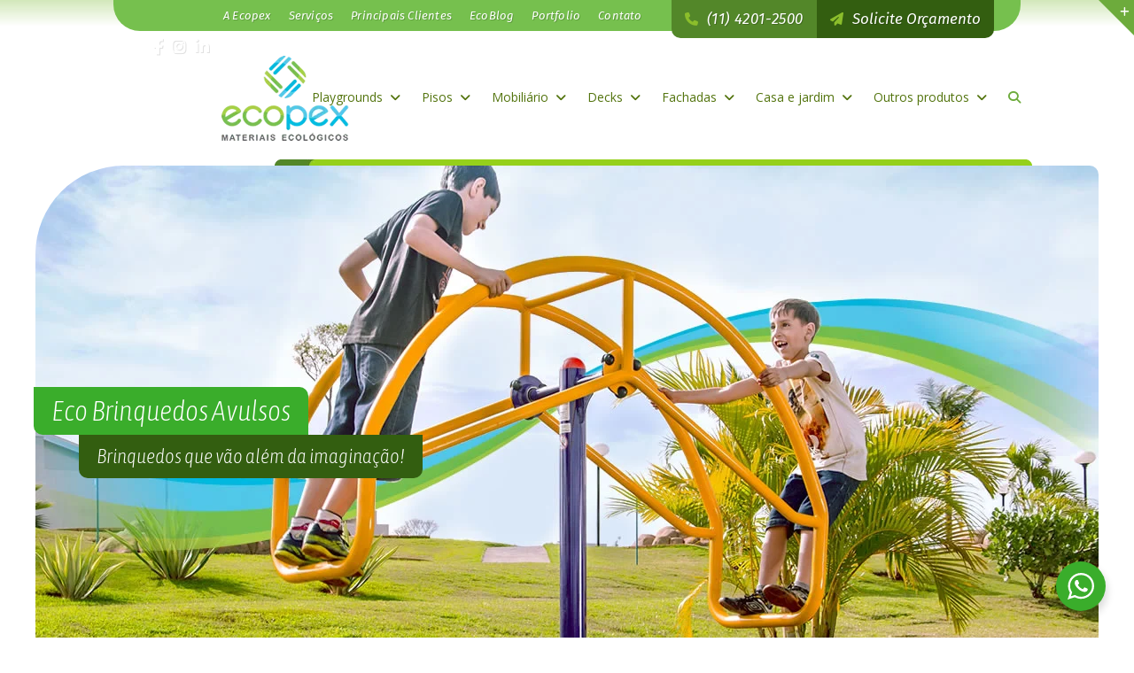

--- FILE ---
content_type: text/html; charset=UTF-8
request_url: https://ecopex.com.br/eco-brinquedos-avulsos/
body_size: 46137
content:
 

<!DOCTYPE html>
<html lang="pt-BR">
<head>
	<meta charset="UTF-8" />
	<link rel="profile" href="https://gmpg.org/xfn/11">
	<link rel="pingback" href="https://ecopex.com.br/xmlrpc.php">
	<meta name='robots' content='index, follow, max-image-preview:large, max-snippet:-1, max-video-preview:-1' />
	<style>img:is([sizes="auto" i], [sizes^="auto," i]) { contain-intrinsic-size: 3000px 1500px }</style>
	<meta name="viewport" content="width=device-width, initial-scale=1">
	<!-- This site is optimized with the Yoast SEO plugin v26.8 - https://yoast.com/product/yoast-seo-wordpress/ -->
	<title>Brinquedos avulsos para playgrounds e parquinhos ecológicos</title>
	<meta name="description" content="Brinquedos avulsos de alta durabilidade. Diversos modelos para condomínios e parquinhos como Gangorras, Balanços, Carrossel e muitos outros!" />
	<link rel="canonical" href="https://ecopex.com.br/eco-brinquedos-avulsos/" />
	<meta property="og:locale" content="pt_BR" />
	<meta property="og:type" content="article" />
	<meta property="og:title" content="Brinquedos avulsos para playgrounds e parquinhos ecológicos" />
	<meta property="og:description" content="Brinquedos avulsos de alta durabilidade. Diversos modelos para condomínios e parquinhos como Gangorras, Balanços, Carrossel e muitos outros!" />
	<meta property="og:url" content="https://ecopex.com.br/eco-brinquedos-avulsos/" />
	<meta property="og:site_name" content="Ecopex" />
	<meta property="article:publisher" content="https://www.facebook.com/Ecopex" />
	<meta property="article:modified_time" content="2025-07-02T19:24:56+00:00" />
	<meta property="og:image" content="https://ecopex.com.br/wp-content/uploads/2021/03/Brinquedo-Playground-Carrossel-Grande-220m.jpg" />
	<meta property="og:image:width" content="887" />
	<meta property="og:image:height" content="578" />
	<meta property="og:image:type" content="image/jpeg" />
	<meta name="twitter:card" content="summary_large_image" />
	<meta name="twitter:label1" content="Est. tempo de leitura" />
	<meta name="twitter:data1" content="14 minutos" />
	<script type="application/ld+json" class="yoast-schema-graph">{"@context":"https://schema.org","@graph":[{"@type":"WebPage","@id":"https://ecopex.com.br/eco-brinquedos-avulsos/","url":"https://ecopex.com.br/eco-brinquedos-avulsos/","name":"Brinquedos avulsos para playgrounds e parquinhos ecológicos","isPartOf":{"@id":"https://ecopex.com.br/#website"},"primaryImageOfPage":{"@id":"https://ecopex.com.br/eco-brinquedos-avulsos/#primaryimage"},"image":{"@id":"https://ecopex.com.br/eco-brinquedos-avulsos/#primaryimage"},"thumbnailUrl":"https://ecopex.com.br/wp-content/uploads/2021/03/Brinquedo-Playground-Carrossel-Grande-220m.jpg","datePublished":"2021-03-10T21:12:57+00:00","dateModified":"2025-07-02T19:24:56+00:00","description":"Brinquedos avulsos de alta durabilidade. Diversos modelos para condomínios e parquinhos como Gangorras, Balanços, Carrossel e muitos outros!","breadcrumb":{"@id":"https://ecopex.com.br/eco-brinquedos-avulsos/#breadcrumb"},"inLanguage":"pt-BR","potentialAction":[{"@type":"ReadAction","target":["https://ecopex.com.br/eco-brinquedos-avulsos/"]}]},{"@type":"ImageObject","inLanguage":"pt-BR","@id":"https://ecopex.com.br/eco-brinquedos-avulsos/#primaryimage","url":"https://ecopex.com.br/wp-content/uploads/2021/03/Brinquedo-Playground-Carrossel-Grande-220m.jpg","contentUrl":"https://ecopex.com.br/wp-content/uploads/2021/03/Brinquedo-Playground-Carrossel-Grande-220m.jpg","width":887,"height":578,"caption":"Brinquedo Playground Carrossel Grande 2,20m"},{"@type":"BreadcrumbList","@id":"https://ecopex.com.br/eco-brinquedos-avulsos/#breadcrumb","itemListElement":[{"@type":"ListItem","position":1,"name":"Ecopex","item":"https://ecopex.com.br/"},{"@type":"ListItem","position":2,"name":"Eco Brinquedos Avulsos"}]},{"@type":"WebSite","@id":"https://ecopex.com.br/#website","url":"https://ecopex.com.br/","name":"Ecopex","description":"Materiais Ecológicos","potentialAction":[{"@type":"SearchAction","target":{"@type":"EntryPoint","urlTemplate":"https://ecopex.com.br/?s={search_term_string}"},"query-input":{"@type":"PropertyValueSpecification","valueRequired":true,"valueName":"search_term_string"}}],"inLanguage":"pt-BR"}]}</script>
	<!-- / Yoast SEO plugin. -->


<link rel='dns-prefetch' href='//cdnjs.cloudflare.com' />
<link rel='dns-prefetch' href='//use.fontawesome.com' />
<link href='https://fonts.gstatic.com' crossorigin rel='preconnect' />

<link rel='stylesheet' id='wp-block-library-css' href='https://ecopex.com.br/wp-includes/css/dist/block-library/style.min.css?ver=fc40d7042a74e22146a3f39a8c375725' type='text/css' media='all' />
<style id='classic-theme-styles-inline-css' type='text/css'>
/*! This file is auto-generated */
.wp-block-button__link{color:#fff;background-color:#32373c;border-radius:9999px;box-shadow:none;text-decoration:none;padding:calc(.667em + 2px) calc(1.333em + 2px);font-size:1.125em}.wp-block-file__button{background:#32373c;color:#fff;text-decoration:none}
</style>
<link rel='stylesheet' id='nta-css-popup-css' href='https://ecopex.com.br/wp-content/plugins/wp-whatsapp/assets/dist/css/style.css?ver=fc40d7042a74e22146a3f39a8c375725' type='text/css' media='all' />
<style id='font-awesome-svg-styles-default-inline-css' type='text/css'>
.svg-inline--fa {
  display: inline-block;
  height: 1em;
  overflow: visible;
  vertical-align: -.125em;
}
</style>
<link rel='stylesheet' id='font-awesome-svg-styles-css' href='https://ecopex.com.br/wp-content/uploads/font-awesome/v6.1.2/css/svg-with-js.css' type='text/css' media='all' />
<style id='font-awesome-svg-styles-inline-css' type='text/css'>
   .wp-block-font-awesome-icon svg::before,
   .wp-rich-text-font-awesome-icon svg::before {content: unset;}
</style>
<style id='global-styles-inline-css' type='text/css'>
:root{--wp--preset--aspect-ratio--square: 1;--wp--preset--aspect-ratio--4-3: 4/3;--wp--preset--aspect-ratio--3-4: 3/4;--wp--preset--aspect-ratio--3-2: 3/2;--wp--preset--aspect-ratio--2-3: 2/3;--wp--preset--aspect-ratio--16-9: 16/9;--wp--preset--aspect-ratio--9-16: 9/16;--wp--preset--color--black: #000000;--wp--preset--color--cyan-bluish-gray: #abb8c3;--wp--preset--color--white: #ffffff;--wp--preset--color--pale-pink: #f78da7;--wp--preset--color--vivid-red: #cf2e2e;--wp--preset--color--luminous-vivid-orange: #ff6900;--wp--preset--color--luminous-vivid-amber: #fcb900;--wp--preset--color--light-green-cyan: #7bdcb5;--wp--preset--color--vivid-green-cyan: #00d084;--wp--preset--color--pale-cyan-blue: #8ed1fc;--wp--preset--color--vivid-cyan-blue: #0693e3;--wp--preset--color--vivid-purple: #9b51e0;--wp--preset--gradient--vivid-cyan-blue-to-vivid-purple: linear-gradient(135deg,rgba(6,147,227,1) 0%,rgb(155,81,224) 100%);--wp--preset--gradient--light-green-cyan-to-vivid-green-cyan: linear-gradient(135deg,rgb(122,220,180) 0%,rgb(0,208,130) 100%);--wp--preset--gradient--luminous-vivid-amber-to-luminous-vivid-orange: linear-gradient(135deg,rgba(252,185,0,1) 0%,rgba(255,105,0,1) 100%);--wp--preset--gradient--luminous-vivid-orange-to-vivid-red: linear-gradient(135deg,rgba(255,105,0,1) 0%,rgb(207,46,46) 100%);--wp--preset--gradient--very-light-gray-to-cyan-bluish-gray: linear-gradient(135deg,rgb(238,238,238) 0%,rgb(169,184,195) 100%);--wp--preset--gradient--cool-to-warm-spectrum: linear-gradient(135deg,rgb(74,234,220) 0%,rgb(151,120,209) 20%,rgb(207,42,186) 40%,rgb(238,44,130) 60%,rgb(251,105,98) 80%,rgb(254,248,76) 100%);--wp--preset--gradient--blush-light-purple: linear-gradient(135deg,rgb(255,206,236) 0%,rgb(152,150,240) 100%);--wp--preset--gradient--blush-bordeaux: linear-gradient(135deg,rgb(254,205,165) 0%,rgb(254,45,45) 50%,rgb(107,0,62) 100%);--wp--preset--gradient--luminous-dusk: linear-gradient(135deg,rgb(255,203,112) 0%,rgb(199,81,192) 50%,rgb(65,88,208) 100%);--wp--preset--gradient--pale-ocean: linear-gradient(135deg,rgb(255,245,203) 0%,rgb(182,227,212) 50%,rgb(51,167,181) 100%);--wp--preset--gradient--electric-grass: linear-gradient(135deg,rgb(202,248,128) 0%,rgb(113,206,126) 100%);--wp--preset--gradient--midnight: linear-gradient(135deg,rgb(2,3,129) 0%,rgb(40,116,252) 100%);--wp--preset--font-size--small: 13px;--wp--preset--font-size--medium: 20px;--wp--preset--font-size--large: 36px;--wp--preset--font-size--x-large: 42px;--wp--preset--font-family--asap-condensed: Asap Condensed;--wp--preset--spacing--20: 0.44rem;--wp--preset--spacing--30: 0.67rem;--wp--preset--spacing--40: 1rem;--wp--preset--spacing--50: 1.5rem;--wp--preset--spacing--60: 2.25rem;--wp--preset--spacing--70: 3.38rem;--wp--preset--spacing--80: 5.06rem;--wp--preset--shadow--natural: 6px 6px 9px rgba(0, 0, 0, 0.2);--wp--preset--shadow--deep: 12px 12px 50px rgba(0, 0, 0, 0.4);--wp--preset--shadow--sharp: 6px 6px 0px rgba(0, 0, 0, 0.2);--wp--preset--shadow--outlined: 6px 6px 0px -3px rgba(255, 255, 255, 1), 6px 6px rgba(0, 0, 0, 1);--wp--preset--shadow--crisp: 6px 6px 0px rgba(0, 0, 0, 1);}:where(.is-layout-flex){gap: 0.5em;}:where(.is-layout-grid){gap: 0.5em;}body .is-layout-flex{display: flex;}.is-layout-flex{flex-wrap: wrap;align-items: center;}.is-layout-flex > :is(*, div){margin: 0;}body .is-layout-grid{display: grid;}.is-layout-grid > :is(*, div){margin: 0;}:where(.wp-block-columns.is-layout-flex){gap: 2em;}:where(.wp-block-columns.is-layout-grid){gap: 2em;}:where(.wp-block-post-template.is-layout-flex){gap: 1.25em;}:where(.wp-block-post-template.is-layout-grid){gap: 1.25em;}.has-black-color{color: var(--wp--preset--color--black) !important;}.has-cyan-bluish-gray-color{color: var(--wp--preset--color--cyan-bluish-gray) !important;}.has-white-color{color: var(--wp--preset--color--white) !important;}.has-pale-pink-color{color: var(--wp--preset--color--pale-pink) !important;}.has-vivid-red-color{color: var(--wp--preset--color--vivid-red) !important;}.has-luminous-vivid-orange-color{color: var(--wp--preset--color--luminous-vivid-orange) !important;}.has-luminous-vivid-amber-color{color: var(--wp--preset--color--luminous-vivid-amber) !important;}.has-light-green-cyan-color{color: var(--wp--preset--color--light-green-cyan) !important;}.has-vivid-green-cyan-color{color: var(--wp--preset--color--vivid-green-cyan) !important;}.has-pale-cyan-blue-color{color: var(--wp--preset--color--pale-cyan-blue) !important;}.has-vivid-cyan-blue-color{color: var(--wp--preset--color--vivid-cyan-blue) !important;}.has-vivid-purple-color{color: var(--wp--preset--color--vivid-purple) !important;}.has-black-background-color{background-color: var(--wp--preset--color--black) !important;}.has-cyan-bluish-gray-background-color{background-color: var(--wp--preset--color--cyan-bluish-gray) !important;}.has-white-background-color{background-color: var(--wp--preset--color--white) !important;}.has-pale-pink-background-color{background-color: var(--wp--preset--color--pale-pink) !important;}.has-vivid-red-background-color{background-color: var(--wp--preset--color--vivid-red) !important;}.has-luminous-vivid-orange-background-color{background-color: var(--wp--preset--color--luminous-vivid-orange) !important;}.has-luminous-vivid-amber-background-color{background-color: var(--wp--preset--color--luminous-vivid-amber) !important;}.has-light-green-cyan-background-color{background-color: var(--wp--preset--color--light-green-cyan) !important;}.has-vivid-green-cyan-background-color{background-color: var(--wp--preset--color--vivid-green-cyan) !important;}.has-pale-cyan-blue-background-color{background-color: var(--wp--preset--color--pale-cyan-blue) !important;}.has-vivid-cyan-blue-background-color{background-color: var(--wp--preset--color--vivid-cyan-blue) !important;}.has-vivid-purple-background-color{background-color: var(--wp--preset--color--vivid-purple) !important;}.has-black-border-color{border-color: var(--wp--preset--color--black) !important;}.has-cyan-bluish-gray-border-color{border-color: var(--wp--preset--color--cyan-bluish-gray) !important;}.has-white-border-color{border-color: var(--wp--preset--color--white) !important;}.has-pale-pink-border-color{border-color: var(--wp--preset--color--pale-pink) !important;}.has-vivid-red-border-color{border-color: var(--wp--preset--color--vivid-red) !important;}.has-luminous-vivid-orange-border-color{border-color: var(--wp--preset--color--luminous-vivid-orange) !important;}.has-luminous-vivid-amber-border-color{border-color: var(--wp--preset--color--luminous-vivid-amber) !important;}.has-light-green-cyan-border-color{border-color: var(--wp--preset--color--light-green-cyan) !important;}.has-vivid-green-cyan-border-color{border-color: var(--wp--preset--color--vivid-green-cyan) !important;}.has-pale-cyan-blue-border-color{border-color: var(--wp--preset--color--pale-cyan-blue) !important;}.has-vivid-cyan-blue-border-color{border-color: var(--wp--preset--color--vivid-cyan-blue) !important;}.has-vivid-purple-border-color{border-color: var(--wp--preset--color--vivid-purple) !important;}.has-vivid-cyan-blue-to-vivid-purple-gradient-background{background: var(--wp--preset--gradient--vivid-cyan-blue-to-vivid-purple) !important;}.has-light-green-cyan-to-vivid-green-cyan-gradient-background{background: var(--wp--preset--gradient--light-green-cyan-to-vivid-green-cyan) !important;}.has-luminous-vivid-amber-to-luminous-vivid-orange-gradient-background{background: var(--wp--preset--gradient--luminous-vivid-amber-to-luminous-vivid-orange) !important;}.has-luminous-vivid-orange-to-vivid-red-gradient-background{background: var(--wp--preset--gradient--luminous-vivid-orange-to-vivid-red) !important;}.has-very-light-gray-to-cyan-bluish-gray-gradient-background{background: var(--wp--preset--gradient--very-light-gray-to-cyan-bluish-gray) !important;}.has-cool-to-warm-spectrum-gradient-background{background: var(--wp--preset--gradient--cool-to-warm-spectrum) !important;}.has-blush-light-purple-gradient-background{background: var(--wp--preset--gradient--blush-light-purple) !important;}.has-blush-bordeaux-gradient-background{background: var(--wp--preset--gradient--blush-bordeaux) !important;}.has-luminous-dusk-gradient-background{background: var(--wp--preset--gradient--luminous-dusk) !important;}.has-pale-ocean-gradient-background{background: var(--wp--preset--gradient--pale-ocean) !important;}.has-electric-grass-gradient-background{background: var(--wp--preset--gradient--electric-grass) !important;}.has-midnight-gradient-background{background: var(--wp--preset--gradient--midnight) !important;}.has-small-font-size{font-size: var(--wp--preset--font-size--small) !important;}.has-medium-font-size{font-size: var(--wp--preset--font-size--medium) !important;}.has-large-font-size{font-size: var(--wp--preset--font-size--large) !important;}.has-x-large-font-size{font-size: var(--wp--preset--font-size--x-large) !important;}.has-asap-condensed-font-family{font-family: var(--wp--preset--font-family--asap-condensed) !important;}
:where(.wp-block-post-template.is-layout-flex){gap: 1.25em;}:where(.wp-block-post-template.is-layout-grid){gap: 1.25em;}
:where(.wp-block-columns.is-layout-flex){gap: 2em;}:where(.wp-block-columns.is-layout-grid){gap: 2em;}
:root :where(.wp-block-pullquote){font-size: 1.5em;line-height: 1.6;}
</style>
<link rel='stylesheet' id='cool-tag-cloud-css' href='https://ecopex.com.br/wp-content/plugins/cool-tag-cloud/inc/cool-tag-cloud.css?ver=2.25' type='text/css' media='all' />
<link rel='stylesheet' id='crp-public-css' href='https://ecopex.com.br/wp-content/plugins/custom-related-posts/dist/public.css?ver=1.8.0' type='text/css' media='all' />
<link rel='stylesheet' id='image-hover-effects-css-css' href='https://ecopex.com.br/wp-content/plugins/mega-addons-for-visual-composer/css/ihover.css?ver=fc40d7042a74e22146a3f39a8c375725' type='text/css' media='all' />
<link rel='stylesheet' id='style-css-css' href='https://ecopex.com.br/wp-content/plugins/mega-addons-for-visual-composer/css/style.css?ver=fc40d7042a74e22146a3f39a8c375725' type='text/css' media='all' />
<link rel='stylesheet' id='font-awesome-latest-css' href='https://ecopex.com.br/wp-content/plugins/mega-addons-for-visual-composer/css/font-awesome/css/all.css?ver=fc40d7042a74e22146a3f39a8c375725' type='text/css' media='all' />
<link rel='stylesheet' id='rs-plugin-settings-css' href='https://ecopex.com.br/wp-content/plugins/revslider/public/assets/css/settings.css?ver=5.4.8' type='text/css' media='all' />
<style id='rs-plugin-settings-inline-css' type='text/css'>
.tp-caption a{text-shadow:none;-webkit-transition:all 0.2s ease-out;-moz-transition:all 0.2s ease-out;-o-transition:all 0.2s ease-out;-ms-transition:all 0.2s ease-out; text-decoration:none; color:#ffffff}.tp-caption a:hover{text-decoration:none}.tp-caption a{color:#ff7302;text-shadow:none;-webkit-transition:all 0.2s ease-out;-moz-transition:all 0.2s ease-out;-o-transition:all 0.2s ease-out;-ms-transition:all 0.2s ease-out}.tp-caption a:hover{color:#ffa902}.tp-caption a{color:#ff7302;text-shadow:none;-webkit-transition:all 0.2s ease-out;-moz-transition:all 0.2s ease-out;-o-transition:all 0.2s ease-out;-ms-transition:all 0.2s ease-out}.tp-caption a:hover{color:#ffa902}
</style>
<style id='woocommerce-inline-inline-css' type='text/css'>
.woocommerce form .form-row .required { visibility: visible; }
</style>
<link rel='stylesheet' id='cmplz-general-css' href='https://ecopex.com.br/wp-content/plugins/complianz-gdpr/assets/css/cookieblocker.min.css?ver=1766428205' type='text/css' media='all' />
<link rel='stylesheet' id='magnific-popup-css' href='https://cdnjs.cloudflare.com/ajax/libs/magnific-popup.js/1.2.0/magnific-popup.css?ver=1.0' type='text/css' media='all' />
<link rel='stylesheet' id='threesixty-css-css' href='https://ecopex.com.br/wp-content/plugins/360-product-viewer-for-woocommerce/css/threesixty.min.css?ver=1.0' type='text/css' media='all' />
<link rel='stylesheet' id='image-zoom-css-css' href='https://ecopex.com.br/wp-content/plugins/360-product-viewer-for-woocommerce/css/jquery.pan.css?ver=1.0' type='text/css' media='all' />
<link rel='stylesheet' id='ro-core-style-css' href='https://ecopex.com.br/wp-content/plugins/360-product-viewer-for-woocommerce/css/custom.css?ver=1.0' type='text/css' media='all' />
<link rel='stylesheet' id='js_composer_front-css' href='https://ecopex.com.br/wp-content/plugins/js_composer/assets/css/js_composer.min.css?ver=8.4.1' type='text/css' media='all' />
<link rel='stylesheet' id='wpex-font-awesome-css' href='https://ecopex.com.br/wp-content/themes/Total/css/font-awesome.min.css?ver=fc40d7042a74e22146a3f39a8c375725' type='text/css' media='all' />
<link rel='stylesheet' id='wpex-style-css' href='https://ecopex.com.br/wp-content/themes/Total/style.css?ver=fc40d7042a74e22146a3f39a8c375725' type='text/css' media='all' />
<link rel='stylesheet' id='wpex-visual-composer-css' href='https://ecopex.com.br/wp-content/themes/Total/css/visual-composer-custom.css?ver=fc40d7042a74e22146a3f39a8c375725' type='text/css' media='all' />
<link rel='stylesheet' id='wpex-visual-composer-extend-css' href='https://ecopex.com.br/wp-content/themes/Total/css/visual-composer-extend.css?ver=fc40d7042a74e22146a3f39a8c375725' type='text/css' media='all' />
<link rel='stylesheet' id='wpex-woocommerce-css' href='https://ecopex.com.br/wp-content/themes/Total/css/woocommerce.css?ver=fc40d7042a74e22146a3f39a8c375725' type='text/css' media='all' />
<link rel='stylesheet' id='wpex-responsive-css' href='https://ecopex.com.br/wp-content/themes/Total/css/responsive.css?ver=fc40d7042a74e22146a3f39a8c375725' type='text/css' media='all' />
<link rel='stylesheet' id='wpex-lightbox-skin-css' href='https://ecopex.com.br/wp-content/themes/Total/css/lightbox/metro-white-skin/skin.css?ver=fc40d7042a74e22146a3f39a8c375725' type='text/css' media='all' />
<link rel='stylesheet' id='font-awesome-official-css' href='https://use.fontawesome.com/releases/v6.1.2/css/all.css' type='text/css' media='all' integrity="sha384-fZCoUih8XsaUZnNDOiLqnby1tMJ0sE7oBbNk2Xxf5x8Z4SvNQ9j83vFMa/erbVrV" crossorigin="anonymous" />
<link rel='stylesheet' id='neat-skin-css' href='https://ecopex.com.br/wp-content/themes/Total/skins/classes/neat/css/neat-style.css?ver=1.0' type='text/css' media='all' />
<link rel='stylesheet' id='font-awesome-official-v4shim-css' href='https://use.fontawesome.com/releases/v6.1.2/css/v4-shims.css' type='text/css' media='all' integrity="sha384-iW7MVRJO9Fj06GFbRcMqdZBcVQhjBWlVXUjtY7XCppA+DZUoHBQ7B8VB+EjXUkPV" crossorigin="anonymous" />
<!--n2css--><!--n2js--><script type="text/javascript" src="https://ecopex.com.br/wp-includes/js/jquery/jquery.min.js?ver=3.7.1" id="jquery-core-js"></script>
<script type="text/javascript" src="https://ecopex.com.br/wp-includes/js/jquery/jquery-migrate.min.js?ver=3.4.1" id="jquery-migrate-js"></script>
<script type="text/javascript" src="https://ecopex.com.br/wp-content/plugins/revslider/public/assets/js/jquery.themepunch.tools.min.js?ver=5.4.8" id="tp-tools-js"></script>
<script type="text/javascript" src="https://ecopex.com.br/wp-content/plugins/revslider/public/assets/js/jquery.themepunch.revolution.min.js?ver=5.4.8" id="revmin-js"></script>
<script type="text/javascript" src="https://ecopex.com.br/wp-content/plugins/woocommerce/assets/js/jquery-blockui/jquery.blockUI.min.js?ver=2.7.0-wc.10.4.3" id="wc-jquery-blockui-js" defer="defer" data-wp-strategy="defer"></script>
<script type="text/javascript" src="https://ecopex.com.br/wp-content/plugins/woocommerce/assets/js/js-cookie/js.cookie.min.js?ver=2.1.4-wc.10.4.3" id="wc-js-cookie-js" defer="defer" data-wp-strategy="defer"></script>
<script type="text/javascript" id="woocommerce-js-extra">
/* <![CDATA[ */
var woocommerce_params = {"ajax_url":"\/wp-admin\/admin-ajax.php","wc_ajax_url":"\/?wc-ajax=%%endpoint%%","i18n_password_show":"Mostrar senha","i18n_password_hide":"Ocultar senha"};
/* ]]> */
</script>
<script type="text/javascript" src="https://ecopex.com.br/wp-content/plugins/woocommerce/assets/js/frontend/woocommerce.min.js?ver=10.4.3" id="woocommerce-js" defer="defer" data-wp-strategy="defer"></script>
<script></script><meta name="ti-site-data" content="eyJyIjoiMTowITc6MCEzMDowIiwibyI6Imh0dHBzOlwvXC9lY29wZXguY29tLmJyXC93cC1hZG1pblwvYWRtaW4tYWpheC5waHA/YWN0aW9uPXRpX29ubGluZV91c2Vyc19nb29nbGUmYW1wO3A9JTJGZWNvLWJyaW5xdWVkb3MtYXZ1bHNvcyUyRiZhbXA7X3dwbm9uY2U9NDhiNTFhM2E0MCJ9" /><!--[if IE 8]><link rel="stylesheet" type="text/css" href="https://ecopex.com.br/wp-content/themes/Total/css/ie8.css" media="screen"><![endif]--><!--[if lt IE 9]>
            <script src="https://ecopex.com.br/wp-content/themes/Total/js/plugins/html5.js"></script>
        <![endif]--><!-- TOTAL CSS -->
<style type="text/css">
/*ADVANCED STYLING*/#site-logo{margin-top:-10px;margin-bottom:-10px}@media only screen and (min-width:768px) and (max-width:959px){#site-logo{max-width:150px}}@media only screen and (max-width:767px){#site-logo{max-width:120px}}.wpb_row .fa:before{box-sizing:content-box!important;-moz-box-sizing:content-box!important;-webkit-box-sizing:content-box!important}.page-header{background-image:url(https://ecopex.com.br/wp-content/uploads/2025/06/Brinquedos-avulsos-para-areas-recreativas-parquinhos-e-playgrounds.jpg );background-position:50% 0;-webkit-background-size:cover;-moz-background-size:cover;-o-background-size:cover;background-size:cover;height:600px}/*CUSTOM CSS*/#menu-institucional,#menu-institucional a:hover{text-transform:none;text-decoration:none;background-color:#6dab3c}#menu-institucional{padding-left:20px}#menu-institucional li{list-style:none;float:left;line-height:35px}#menu-institucional li a{font-style:italic !important;font-family:'Fira Sans';font-size:13px;font-weight:500;letter-spacing:.2px;padding:10px 10px 9px 10px;border-radius:3px}#top-bar-content{font-family:Fira Sans!important;font-weight:400!important;font-size:15px!important;color:#ffffff!important;font-style:inherit!important}#top-bar{}#top-bar-wrap{height:30px;background:rgb(196,224,164);background:linear-gradient(180deg,rgba(196,224,164,0.7511379551820728) 0,rgba(255,255,255,1) 100%);margin-bottom:10px}#top-bar-social-alt .vc_icon_element-inner{width:30px;height:30px;float:left}#top-bar-social-alt .vc_icon_element{margin:0 6px;font-size:1.0em!important}.menu-menu-orcamento-container{float:right;position:relative;margin-right:30px}.menu-menu-orcamento-container ul#menu-orcamento li{float:left;margin-left:-15px}#menu-orcamento .fa-paper-plane:before{position:relative;color:#8bbe2b;left:30px}#menu-orcamento .fa-phone:before{position:relative;color:#8bbe2b;left:30px}#menu-orcamento li a{padding:13px 15px 11px 40px;line-height:44px;height:44px;color:#fff !important;font-size:17px;font-family:'Fira Sans';font-style:italic !important}#menu-orcamento li#menu-item-29460 a{background-color:#538729;border-radius:0 0 0 10px;letter-spacing:.6px}#menu-orcamento li#menu-item-17088 a{background-color:#335e10;border-radius:0 0 10px 0}#menu-orcamento li#menu-item-17088 a:hover{background-color:#154103}#menu-orcamento li a:hover{text-decoration:none}.chamadas-home{border-radius:5px;padding:0 20px;text-transform:uppercase;letter-spacing:-0.5px;border-left:4px solid #5f9435}.vcex-blog-filter li a{border-radius:5px;background-color:#fff;padding:5px 20px;color:#5f9435;border:solid 1px #e0e8da;font-size:13px}.vcex-blog-filter li a:hover{background-color:#76c04e;color:#fff}.vcex-blog-filter li.active a{background-color:#76c04e;color:#fff}.blog-entry-media img{border-radius:5px}.single-blog-article #post-media img{border-radius:5px}#destaqueshome .vcex-feature-box-media{width:100%;background-color:#44a533;padding-bottom:5px;border-radius:5px}#portfolio-home .portfolio-entry-media{border-radius:5px}.vcex-blog-grid .vcex-blog-entry a img{border-radius:5px 5px 0 0 }.vcex-blog-grid .vcex-blog-entry-details{border-radius:0 0 5px 5px}.filter-portfolio-home a{border-radius:5px;background-color:#fff;padding:5px 20px;color:#5f9435;border:solid 1px #e0e8da;font-size:13px}.filter-portfolio-home a:hover{background-color:#76c04e;color:#fff}.filter-portfolio-home li.active a{background-color:#76c04e !important;color:#fff}.titulo-esq{letter-spacing:-2px}#footer-widgets .widget-title{border-bottom:1px dotted #f3f0c4;padding-bottom:5px}#footer-widgets p,#footer-widget strong{color:#fff}#footer-widgets ul li.menu-item{padding-left:10px;background:url(../../wp-content/themes/Total/images/marcador-links.png);background-position:0 9px;background-repeat:no-repeat}@media screen and (min-width:500px){.filetehomecima{background-image:url(https://ecopex.com.br/wp-content/uploads/2025/05/barraverde-superior.png);background-repeat:no-repeat;padding-top:7px;background-position:center 0}.filetehomebaixo{background-image:url(https://ecopex.com.br/wp-content/uploads/2025/05/barraazul-inferior.png);background-repeat:no-repeat;padding-bottom:7px;background-position-x:center;background-position-y:bottom}.filetehomecima .wpb_column{margin-bottom:0}.page-template-ecoplay .filetecima{background-image:url(https://www.ecopex.com.br/wp-content/themes/Total/images/filete-top.png);background-repeat:no-repeat;padding-top:7px;background-position:center 0}.page-template-ecoplay .filetebaixo{background-image:url(https://www.ecopex.com.br/wp-content/themes/Total/images/filete-baixo.png);background-repeat:no-repeat;padding-top:42px;background-position:center 0}.page-template-produto .filetecima{background-image:url(https://www.ecopex.com.br/wp-content/themes/Total/images/filete-top.png);background-repeat:no-repeat;padding-top:7px;background-position:center 0}.page-template-produto .filetebaixo{background-image:url(https://www.ecopex.com.br/wp-content/themes/Total/images/filete-baixo.png);background-repeat:no-repeat;padding-top:42px;background-position:center 0}.product-template-default .filetecima{background-image:url(https://www.ecopex.com.br/wp-content/themes/Total/images/filete-top.png);background-repeat:no-repeat;padding-top:6px;background-position:center 0}.product-template-default .filetebaixo{background-image:url(https://www.ecopex.com.br/wp-content/themes/Total/images/filete-baixo.png);background-repeat:no-repeat;padding-top:42px;background-position:center 0}.page-template-institucional .filetecima{background-image:url(https://www.ecopex.com.br/wp-content/themes/Total/images/filete-top.png);background-repeat:no-repeat;padding-top:7px;background-position:center 0}.page-template-institucional .filetebaixo{background-image:url(https://www.ecopex.com.br/wp-content/themes/Total/images/filete-baixo.png);background-repeat:no-repeat;padding-top:42px;background-position:center 0}.page-template-modelosplays .filetecima{background-image:url(https://www.ecopex.com.br/wp-content/themes/Total/images/filete-top.png);background-repeat:no-repeat;padding-top:6px;background-position:center 0}.page-template-modelosplays .filetebaixo{background-image:url(https://www.ecopex.com.br/wp-content/themes/Total/images/filete-baixo.png);background-repeat:no-repeat;padding-top:42px;background-position:center 0}}@media screen and (max-width:600px){.page-slider{display:none}.background-image-page-header{display:inherit!important}.background-image-page-header{max-height:180px!important}.page-template-ecoplay h1.page-header-title{font-size:23px !important;top:202px !important;left:-20px!important}.page-header{background-position:58% 0!important}.page-template-ecoplay .page-header{min-width:96%!important;max-height:250px !important;width:98% !important;height:250px!important}}.page-template-ecoplay .page-header{background-size:cover;justify-self:center;width:1200px;border-radius:100px 10px 10px 10px;background-position-y:center;background-position-x:center;margin:auto}.page-template-ecoplay .page-header-inner{}.titulos{font-size:19px !important;text-transform:uppercase;font-family:Montserrat;font-weight:400}.menulateral ul li{width:100%;border:none !important;margin:1px 0 0 0}.menulateral ul li a{background:#82AC13 !important;color:#fff;border:none;!important}.menulateral ul li a:hover{color:#fff}.arredondar{border-radius:10px!important}.arredondar img{border-radius:5px!important}.vcex-bullets ul li{margin-bottom:3px !important}.owl-prev,.owl-next{background:#fff !important;height:40px !important;line-height:40px !important;width:40px !important;border-radius:50px !important;-moz-border-radius:50px !important;-webkit-border-radius:50px !important;border:solid 1px #68b04d !important;color:#68b04d !important}.perfildeck .wpex-carousel-entry-details{background:none !important;border:none !important}.perfildeck .wpex-carousel-entry-title{font-size:13px !important;color:#666 !important;font-weight:400}.azul{background-color:#00a4c8 !important}.single-portfolio .page-header{height:176px;background-image:url(https://www.ecopex.com.br/wp-content/themes/Total/images/portfolio-de-projetos.jpg);background-position:center center;background-repeat:no-repeat;border:none}.single-portfolio .site-main{background-image:url(https://www.ecopex.com.br/wp-content/themes/Total/images/filete-top.png);background-repeat:no-repeat;padding-top:6px;background-position:center 0;margin-top:-6px}.single-portfolio .page-header-title{position:relative;color:#fff;font-size:23px;max-width:100% !important;line-height:30px;text-shadow:1px 1px 1pxrgba(0,0,0,0.6);text-align:center;text-transform:uppercase;font-style:normal;margin-top:50px;text-shadow:2px 2px 2px #000000a1}.single-post .page-header-title{color:#6DAB3C;font-size:23px;font-weight:400;text-align:left;margin-top:150px;text-transform:uppercase;margin-bottom:0;border-bottom:1px dotted}.single-post #content-wrap.container{margin-top:60px}.single-post .page-header{height:176px;background-image:url(https://www.ecopex.com.br/wp-content/themes/Total/images/fundo-ecoblog.jpg);background-position:center 0;background-repeat:no-repeat;border:none;background-color:#fff}.tax-portfolio_category .page-header{height:176px;background-image:url(https://www.ecopex.com.br/wp-content/themes/Total/images/portfolio-de-projetos.jpg);background-position:center center;background-repeat:no-repeat;border:none}.tax-portfolio_category .site-main{background-image:url(https://www.ecopex.com.br/wp-content/themes/Total/images/filete-top.png);background-repeat:no-repeat;padding-top:6px;background-position:center 0;margin-top:-6px}.tax-portfolio_category .page-header-title{position:relative;color:#fff;font-size:32px;font-weight:400;max-width:100% !important;line-height:60px;text-shadow:2px 2px 2px #000000bd;text-align:center;text-transform:uppercase;font-style:normal;margin-top:40px}.tax-portfolio_category .site-breadcrumbs{text-align:left;float:left !important;margin-top:70px;position:relative;margin-bottom:30px}.search-results .page-header,.search-no-results .page-header{margin-bottom:30px}.widget-contato .widget-title{Margin-bottom:5px !important;color:#7daf16}.widget-contato .sidebar-box{padding-bottom:20px !important}.widget-contato .sidebar-box p{margin:0 !important}.aspexifblikebox{top:190px !important}.aspexi_facebook_iframe{border:2px solid #66973A !important}.orcamento .wpb_tab{background-color:#fff !important}.orcamento .wpb_tour_tabs_wrapper .wpb_tab{background-color:#fff !important;border:1px solid #e9f2d5 !important;border-radius:0 8px 8px 8px}.orcamento .wpb_tabs_nav li{border-radius:5px 5px 0 0;border:1px solid #e9f2d5 !important;margin-bottom:-1px;background-color:#F7FBED;padding:10px 20px}.orcamento .wpb_tabs_nav li a{padding:10px 20px}.orcamento .wpb_tabs_nav li.ui-state-active{border-bottom:1px solid #fff !important;background-color:#fff}.orcamento .wpb_tabs_nav li.ui-state-active:hover{background-color:#fff !important}.orcamento .wpb_tabs_nav li.ui-state-active a{color:#77B85F !important;font-weight:600}.orcamento .wpb_tabs_nav li a,.wpb_tabs_nav li a:hover{color:#B9CD88 !important}.flexslider .slides img{border-radius:10px;padding:0}.nuvem{background-image:}.page-template-produto .page-header.background-image-page-header .container{position:relative;top:170px}.page-template-institucional h1.page-header-title{position:relative;z-index:3;color:#fff;font-size:32px;font-weight:200;max-width:fit-content;font-family:'Asap Condensed';background-color:#3aad2b;padding:5px 20px;border-radius:0 10px 0 10px;font-style:italic;margin-top:80px}.page-template-institucional .page-subheading{position:relative;z-index:2;color:#fff;font-size:23px;font-weight:100;font-family:'Asap Condensed';background-color:#335e10;height:auto;font-style:italic;padding:5px 20px;width:fit-content;border-radius:0 0 10px 10px;margin-left:5%;top:0}.page-template-produto h1.page-header-title{position:relative;z-index:3;color:#fff;font-size:32px;font-weight:200;max-width:fit-content;font-family:'Asap Condensed';background-color:#3aad2b;padding:5px 20px;border-radius:0 10px 0 10px;font-style:italic}.page-template-produto .page-subheading{position:relative;z-index:2;color:#fff;font-size:23px;font-weight:100;font-family:'Asap Condensed';background-color:#335e10;height:auto;font-style:italic;padding:5px 20px;width:fit-content;border-radius:0 0 10px 10px;margin-left:5%;top:0}#linhadeplaygrounds #plays .vc_column-inner{border:1px solid #dadada;border-radius:10px;padding-bottom:15px}.ajuste{margin:auto!important;width:1050px}.mega_info_box{position:relative!important;margin:auto}.mega_info_box .mega-info-btn{color:#fff!important;background-color:#44a533!important;border-radius:50px!important;padding:10px 15px!important;font-size:13px!important}#galeriadeprodutos a img{border-radius:10px!important;border-bottom:5px solid #44a533}.page-template-ancoras .page-header.background-image-page-header .container{}.page-template-ancoras h1.page-header-title{position:relative;z-index:3;color:#fff;font-size:17px;font-weight:400;max-width:fit-content;font-family:'Varela Round';text-transform:uppercase;background-color:#3aad2b;padding:5px 10px;border-radius:5px;margin:auto}.page-template-ancoras .page-subheading{z-index:2;color:#fff;font-size:21px;font-weight:300;padding-top:65px;background:url(../../wp-content/uploads/2021/03/FundoP.png) no-repeat;height:150px;font-family:'Varela Round';background-size:650px;top:-60px;margin:auto;width:760px;text-align:center;background-position-x:68%}.page-template-ecoplay h1.page-header-title{position:relative;z-index:3;color:#fff;font-size:32px;font-weight:200;max-width:fit-content;font-family:'Asap Condensed';background-color:#3aad2b;padding:5px 20px;border-radius:0 10px 0 10px;font-style:italic;left:-90px;margin-top:22%}.page-template-ecoplay .page-subheading{position:relative;z-index:2;color:#fff;font-size:23px;font-weight:100;font-family:'Asap Condensed';background-color:#335e10;height:auto;font-style:italic;padding:5px 20px;width:fit-content;border-radius:0 0 10px 10px;margin-left:5%;left:-90px}.home #breadcrumbs{display:none}#breadcrumbs{}.site-breadcrumbs{font-size:11px;background-color:#284b0d9e;padding:0 15px;border-radius:20px 5px 0 0;backdrop-filter:drop-shadow(2px 4px 6px black);color:#95d01a!important;background-color:#00410bbf;float:right;font-size:11px;color:#888;text-transform:none}.site-breadcrumbs a{color:#fff}.page-template-ancoras .site-breadcrumbs{top:290px!important}.page-template-ecoplay .site-breadcrumbs{margin-top:260px}.page-template-institucional .site-breadcrumbs{top:170px}.single-portfolio .site-breadcrumbs{text-align:left;float:left !important;margin-top:70px;position:relative;margin-bottom:15px}.single-post .site-breadcrumbs{text-align:left;float:left !important;margin-top:0;position:relative;margin-bottom:30px;width:100%}#produto .site-breadcrumbs{top:230px}.relative{position:relative;z-index:2}#linhadeplaygrounds #playsverde .vc_column-inner{border:1px dashed #44a533;border-radius:10px;bottom:15px;border-bottom:4px solid #44a533}#linhadeplaygrounds #playsazul .vc_column-inner{border:1px dashed #00a4c8;border-radius:10px;bottom:15px;border-bottom:4px solid #00a4c8}#linhadeplaygrounds #playsverde .vcex-teaser-text ul li{list-style:none;border:1px solid #c2e1a9;border-radius:4px;padding:5px 10px;margin:0;background-color:#eaf5e2;color:#335e10;margin-bottom:3px}#linhadeplaygrounds #playsverde .vcex-teaser-text ul{margin:0}@media only screen and (max-width:700px){.page-template-ecoplay .page-subheading{display:none}.page-template-ecoplay h1.page-header-title{font-size:25px !important;left:-23px}.page-template-produto .page-subheading{display:none}.page-template-produto h1.page-header-title{text-align:center;margin:auto;font-size:14px!important;background-color:#42672ed4!important}.page-template-produto .page-header.background-image-page-header .container{top:40%!important}.page-template-ancoras .page-header-title{font-size:18px!important;text-align:center}.page-template-ancoras .page-subheading{display:none}#breadcrumbs{display:none}#site-scroll-top{display:none!important}#content-wrap{padding-top:50px}.home #content-wrap{padding-top:0}}#produto .wpb_tour_tabs_wrapper .wpb_tab{background-color:#fff !important;border:1px solid #f0f0f0 !important;border-radius:0 8px 8px 8px}#produto .wpb_tabs_nav li{border-radius:5px 5px 0 0;border:1px solid #f0f0f0 !important;margin-bottom:-1px;background-color:#F7FBED}#produto .vc_tta-panels-container{background-color:#fff;border:1px solid #f0f0f0 !important;border-top:none!important;border-radius:0 0 30px 0;margin:0! important}#produto .vc_tta-tabs-container{margin:0! important}#produto .wpb_tabs_nav li.ui-state-active{border-bottom:1px solid #fff !important;background-color:#fff}.wpb_tabs_nav li.ui-state-active:hover{background-color:#fff !important}#produto .wpb_tabs_nav li.ui-state-active a{color:#77B85F !important;font-weight:600}#produto .wpb_tabs_nav li a,.wpb_tabs_nav li a:hover{color:#B9CD88 !important}.vc_tta-tab.vc_active a{background-color:#fff!important}.vc_tta-tabs-container{margin-bottom:0!important}.vc_tta-panels{background-color:#ffffff!important;border-color:#f0f0f000!important}body .vc_tta.vc_tta-tabs .vc_tta-tabs-container{display:block !important}body .vc_tta.vc_general .vc_tta-panel-heading{display:none !important}a#wt-cli-accept-all-btn{border-radius:3px;padding:12px 14px;margin-left:-5px}.cli-style-v2 .cli-bar-message{width:85%!important}.cabecalho{font-family:'Varela Round';letter-spacing:2px;text-transform:uppercase;font-weight:normal}.cabecalhopet{font-family:'Varela Round';letter-spacing:2px;text-transform:uppercase;font-weight:normal;font-size:19px}.sidebar-box .widget-title{margin:0 0 20px;font-size:21px;font-weight:700;font-weight:500;color:#44a533}.sp-tab-content li{float:left;margin-right:30px;list-style:circle;font-size:13px;color:unset}#sp-wp-tabs-wrapper_21989{margin-bottom:-30px}.sp-tab__tab-content .sp-tab__tab-pane{border-radius:0 0 5px 5px}.sp-tab__nav-item .tab_title_area h3{font-weight:300!important;font-size:13px!important}.widget_block h2.sp-tab__section_title_21989{font-size:13px;display:none!important}.widget_cool_tag_cloud .widget-title{font-size:13px;color:#333;position:relative;float:left;margin:0 10px 0 0;line-height:28px}.cool-tag-cloud .ctcsilver .ctcleft a,.cool-tag-cloud .ctcsilver .ctcleft .tag-cloud-link{background:url(https://ecopex.com.br/wp-content/uploads/2023/04/tags-left.png.webp) bottom left no-repeat!important;margin:0 -3px 4px -2px!important}.cool-tag-cloud .ctcsilver .ctcleft a:hover{background:url(https://ecopex.com.br/wp-content/uploads/2023/04/tags-left.png.webp) top left no-repeat!important;margin:0 -3px 4px -2px!important}.widget_cool_tag_cloud{border-radius:5px;border:1px dashed #ccc;padding:12px 12px 8px 12px;border-bottom:3px solid #87bd17!important}.page-template-modelosplays .page-header-title{font-family:Varela Round;font-weight:300;font-size:50px;color:#fff;text-align:center;text-shadow:2px 2px #0f500933;margin-top:10px}.page-template-modelosplays .page-subheading{text-align:center!important;text-transform:uppercase!important;letter-spacing:2px!important;font-size:15px!important;top:-5px!important}.page-template-modelosplays .vc_color-green.vc_message_box{box-shadow:0 5px 0 #44a533;border-color:#44a533}.page-template-modelosplays .vc_color-green.vc_message_box .vc_message_box-icon{color:#44a533}.page-template-modelosplays .fotos .wpb_single_image img{height:auto;max-width:100%;vertical-align:top;border-radius:5px;border:1px solid #44a533}.page-template-modelosplays .wpb_single_image.icone{position:relative;z-index:1000}.crp-list-item{display:inline-block;border:1px dashed #ccc;border-radius:5px;display:inline-block!important;padding:5px;width:25%;border-bottom:solid 3px #87bd17}.crp-list-item.crp-list-item-has-image{display:inline-block!important;padding:5px}.crp-list-item-image{}.crp-list-item-image a img{border-radius:3px;max-width:inherit!important;width:100%!important;height:200px!important;object-fit:cover}.crp-list-item-title{font-family:Varela Round;font-size:12px;margin-top:10px;margin-bottom:5px;text-align:center}.sidebar-box .crp-list{margin-bottom:30px}.powered-by-link{display:none!important}#selo{float:right;position:relative;width:auto;margin-top:-20px}.ti-widget[data-layout-id='36'][data-set-id='light-background']{margin-top:50px!important;margin-bottom:-50px}#top-bar-social{width:120px;padding-left:45px}#top-bar-content{width:930px}#menu-orcamento{display:inline}.box-home{padding:20px;background:#ffffff;border-radius:10px}.fundoclaro{background-color:#eff1e3}.fundochamadahome{background-image:url(https://ecopex.com.br/wp-content/uploads/2024/07/fundo-home.gif) !important;background-position-x:center;background-position-y:0;background-repeat:no-repeat}.titulosfolha{font-style:italic;color:#008000;font-weight:300}.titulosfolha h4{font-family:'Asap Condensed' !important;color:#008000 !important;font-weight:300;font-size:24px}.titulosfolha.vc_separator.vc_sep_color_grey .vc_sep_line{border-color:#6dab3c38 !important}#site-scroll-top{bottom:120px !important}#bannermobile{height:400px;max-width:500px;margin-bottom:-60px}@media only screen and (min-width:500px){#bannermobile{display:none}}@media only screen and (max-width:500px){#bannerdesktop{display:none}}.product-template-default .page-header{box-shadow:inset 0 2px 2px 0 rgba(0,0,0,0.02);background:url(https://ecopex.com.br/wp-content/uploads/2024/07/fundobannerhome.gif) left center repeat-x transparent;border:none}.product-template-default .page-header .page-header-title{font-family:Varela Round;font-weight:300;font-size:23px;color:#fff;text-align:center;text-shadow:1px 1px 1px #034b08cc}.custom-slider-cl{max-width:none!important;min-height:300px;border-radius:10px;border-top:#00a4c7 solid 6px!important;border:1px #ccc solid}.custom-slider-cl .threesixty .nav_bar.top-right{left:90%!important}.fotoplays a img{border-radius:10px !important;border-top:6px solid #44a533 !important;border:solid 1px #44a533}.fotoplays{border-radius:10px !important}.asap-<uniquifier>{font-family:"Asap",sans-serif;font-optical-sizing:auto;font-weight:<weight>;font-style:normal;font-variation-settings:"wdth" 100}.wa__sq_button{width:240px}.ti-top-rated-title a{color:#000 !important}#site-navigation .dropdown-menu ul a{border-radius:0 0 5px 0}#menuancora a{float:right;border:none;border-bottom:2px solid;float:inline-start;margin-left:10px}#menuancora a:active{background-color:rgb(51,94,16)!important}@media only screen and (min-width:600px){#fotobloco{margin-left:-80px !important}.blocochamada{margin-top:60px !important;margin:15px -80px 0 -60px !important}}.blocochamada{margin-bottom:5px;background-color:#fff;border:1px solid #ccc;border-radius:5px;padding:8px 50px 30px 50px}.blocochamada h2{font-family:'Asap Condensed' !important;margin:0;color:#255b10;font-size:25px;font-style:italic;margin:20px 0 10px 0}#fotobloco{border-bottom:7px solid #6dab3c}.wpb_single_image .vc_single_image-wrapper.vc_box_shadow_3d img{border-radius:5px!important;box-shadow:none;border-top:7px solid #6dab3c}@media only screen and (min-width:600px){.ti-certificate{width:300px;float:right;margin-top:-20px!important}}@media only screen and (max-width:600px){.ti-widget{align:center}.ti-certificate{width:auto;float:none!important;justify-self:center!important;margin-top:30px !important}}/*CUSTOM SITE BACKGROUND*/body{background-color:#ffffff !important}/*CUSTOMIZER STYLING CSS*/.toggle-bar-btn{border-top-color:#6dab3c}.toggle-bar-btn{border-right-color:#6dab3c}.toggle-bar-btn:hover{border-top-color:#6c9713}.toggle-bar-btn:hover{border-right-color:#6c9713}.toggle-bar-btn:hover span.fa{color:#ffffff}#top-bar-wrap{border-color:#f4f4f4}#top-bar-wrap,#top-bar-content strong{color:#888888}#top-bar-content a,#top-bar-social-alt a{color:#888888}#top-bar-content a:active,#top-bar-social-alt a:active{color:#9dcd17}#top-bar-social a{color:#00a4c8}#top-bar-social a:hover{color:#9dcd17}#searchform-dropdown{border-top-color:#6dab3c}#site-header .site-search-toggle,#site-header .site-search-toggle:hover,#site-header .site-search-toggle:active,body #header-two-search #header-two-search-submit{color:#6dab3c !important;}#site-navigation .dropdown-menu >li >a:hover,#site-navigation .dropdown-menu >li.sfHover >a{color:#9dcd17}#site-navigation .dropdown-menu >.current-menu-item >a,#site-navigation .dropdown-menu >.current-menu-item >a:hover{color:#9dcd17}#site-navigation .dropdown-menu ul >li >a:hover{background-color:#f8fdee}#mobile-menu a{color:#f8fdee}#mobile-menu a:hover{color:#ffffff}#mobile-menu a:active{color:#ffffff}#mobile-menu a{background-color:#8cb714}#mobile-menu a:hover{background-color:#8cb714}#mobile-menu a:active{background-color:#8cb714}#mobile-menu a{border-color:#8cb714}#sidr-main,.mobile-toggle-nav{background-color:#44a533}#sidr-main li,#sidr-main ul,.mobile-toggle-nav a{border-color:#51ba39}#sidr-main li a,.sidr-class-dropdown-toggle,.mobile-toggle-nav a{color:#ffffff}#sidr-main li a:hover,.mobile-toggle-nav a:hover{color:#d9eacc}.sidr-class-mobile-menu-searchform input{color:#444444}.sidr-class-mobile-menu-searchform input{background-color:#ffffff}#footer{background-color:#44a533}#footer,#footer p,#footer li a:before{color:#ffffff}#footer a{color:#ffffff}#footer-bottom{background-color:#255b10}#footer-bottom,#footer-bottom p{color:#ffffff}#site-scroll-top{background-color:#ecf7d7}#site-scroll-top:hover{background-color:#87bd17}#site-scroll-top:active{background-color:#87bd17}#site-scroll-top{border-color:#ffffff}#site-scroll-top:hover{border-color:#ffffff}#site-scroll-top{color:#87bd17}#site-scroll-top:hover{color:#ffffff}#footer-callout .theme-button{border-radius:3px}#footer-callout .theme-button{background-color:#0099c4}#footer-callout .theme-button{color:#ffffff}#sidebar a{color:#68b04d}#sidebar a:hover{color:#00a4c8}#sidebar a:active{color:#00a4c8}.site-breadcrumbs{color:#68b04d}.site-breadcrumbs .sep{color:#bfbfbf}.site-breadcrumbs a:hover{color:#68b04d}a:hover{color:#a9c215}a:active{color:#a9c215}h1 a:hover,h2 a:hover,a:hover h2,h3 a:hover,h4 a:hover,h5 a:hover,h6 a:hover{color:#a9c215}input[type="submit"],.theme-button,#current-shop-items-overlay .buttons a,.woocommerce .button,button{border-radius:3px}input[type="submit"],.theme-button,#current-shop-items-overlay .buttons a,.woocommerce .button,button{color:#ffffff}input[type="submit"]:hover,.theme-button:hover,#current-shop-items-overlay:hover,.buttons a:hover,.woocommerce .button:hover,button:hover{color:#ffffff}input[type="submit"],.theme-button,#current-shop-items-overlay .buttons a,.woocommerce .button,button{background:#68b04d}input[type="submit"]:hover,.theme-button:hover,#current-shop-items-overlay:hover,.buttons a:hover,.woocommerce .button:hover,button:hover{background:#68b04d}.wpb_column{margin-bottom:40px}/*RESPONSIVE WIDTHS*//*RESPONSIVE WIDTHS*/@media only screen and (min-width:1281px){.container,.vc_row-fluid.container{width:1050px !important;max-width:none}}@media only screen and (min-width:960px) and (max-width:1280px){.container,.vc_row-fluid.container{width:1024px !important;max-width:none}}
</style><!-- Global site tag (gtag.js) - Google Analytics -->
<script async src="https://www.googletagmanager.com/gtag/js?id=G-9SHPB3S56J"></script>
<script>
  window.dataLayer = window.dataLayer || [];
  function gtag(){dataLayer.push(arguments);}
  gtag('js', new Date());

  gtag('config', 'G-9SHPB3S56J');
</script>

<!-- Global site tag (gtag.js) - Google Analytics -->
<script async src="https://www.googletagmanager.com/gtag/js?id=UA-40943126-1"></script>
<script>
  window.dataLayer = window.dataLayer || [];
  function gtag(){dataLayer.push(arguments);}
  gtag('js', new Date());

  gtag('config', 'UA-40943126-1');
</script>

	<noscript><style>.woocommerce-product-gallery{ opacity: 1 !important; }</style></noscript>
	<link rel="shortcut icon" href="https://ecopex.com.br/wp-content/uploads/2017/03/ecopex-e1489102923693.png"><link rel="apple-touch-icon-precomposed" href="https://ecopex.com.br/wp-content/uploads/2017/03/ecopex-e1489102923693.png"><link rel="apple-touch-icon-precomposed" sizes="114x114" href="https://ecopex.com.br/wp-content/uploads/2017/03/ecopex-e1489102923693.png"><!-- Load Google Fonts --><link href="https://fonts.googleapis.com/css?family=Open%20Sans:300italic,400italic,600italic,700italic,800italic,400,300,600,700,800&amp;subset=latin,cyrillic-ext,greek-ext,greek,vietnamese,latin-ext,cyrillic" rel="stylesheet" type="text/css"><link href="https://fonts.googleapis.com/css?family=Fira%20Sans:300italic,400italic,600italic,700italic,800italic,400,300,600,700,800&amp;subset=latin,cyrillic-ext,greek-ext,greek,vietnamese,latin-ext,cyrillic" rel="stylesheet" type="text/css"><link href="https://fonts.googleapis.com/css?family=Open%20Sans:300italic,400italic,600italic,700italic,800italic,400,300,600,700,800&amp;subset=latin,cyrillic-ext,greek-ext,greek,vietnamese,latin-ext,cyrillic" rel="stylesheet" type="text/css"><link href="https://fonts.googleapis.com/css?family=Varela%20Round:300italic,400italic,600italic,700italic,800italic,400,300,600,700,800&amp;subset=latin,cyrillic-ext,greek-ext,greek,vietnamese,latin-ext,cyrillic" rel="stylesheet" type="text/css"><link href="https://fonts.googleapis.com/css?family=Varela%20Round:300italic,400italic,600italic,700italic,800italic,400,300,600,700,800&amp;subset=latin,cyrillic-ext,greek-ext,greek,vietnamese,latin-ext,cyrillic" rel="stylesheet" type="text/css"><link href="https://fonts.googleapis.com/css?family=Varela%20Round:300italic,400italic,600italic,700italic,800italic,400,300,600,700,800&amp;subset=latin,cyrillic-ext,greek-ext,greek,vietnamese,latin-ext,cyrillic" rel="stylesheet" type="text/css"><link href="https://fonts.googleapis.com/css?family=Varela%20Round:300italic,400italic,600italic,700italic,800italic,400,300,600,700,800&amp;subset=latin,cyrillic-ext,greek-ext,greek,vietnamese,latin-ext,cyrillic" rel="stylesheet" type="text/css"><link href="https://fonts.googleapis.com/css?family=Varela%20Round:300italic,400italic,600italic,700italic,800italic,400,300,600,700,800&amp;subset=latin,cyrillic-ext,greek-ext,greek,vietnamese,latin-ext,cyrillic" rel="stylesheet" type="text/css"><link href="https://fonts.googleapis.com/css?family=Varela%20Round:300italic,400italic,600italic,700italic,800italic,400,300,600,700,800&amp;subset=latin,cyrillic-ext,greek-ext,greek,vietnamese,latin-ext,cyrillic" rel="stylesheet" type="text/css"><link href="https://fonts.googleapis.com/css?family=Asap:300italic,400italic,600italic,700italic,800italic,400,300,600,700,800&amp;subset=latin,cyrillic-ext,greek-ext,greek,vietnamese,latin-ext,cyrillic" rel="stylesheet" type="text/css"><!-- Typography CSS --><style type="text/css">body{font-family:Open Sans;font-size:14px;color:#333333;}#top-bar-content{font-family:Fira Sans;color:#ffffff;}#site-navigation .dropdown-menu a{font-family:Open Sans;font-weight:400;font-size:14px;color:#53740e;}#site-navigation .dropdown-menu ul a{font-size:13px;}.page-header-title{font-family:Varela Round;font-weight:300;font-size:17px;color:#999999;}.blog-entry-title,.single-post-title{font-family:Varela Round;}h1,h2,h3,h4,h5,h6,.theme-heading,.heading-typography,.widget-title,.wpex-widget-recent-posts-title,.comment-reply-title{font-family:Varela Round;}.sidebar-box .widget-title{font-family:Varela Round;}.entry h2{font-family:Varela Round;}.footer-widget .widget-title{font-family:Varela Round;font-weight:400;font-size:16px;color:#ebf9ca;text-transform:uppercase;}{font-family:Asap;}</style><!-- Retina Logo --><script type="text/javascript">jQuery(function($){if (window.devicePixelRatio == 2) {$("#site-logo img").attr("src", "https://ecopex.com.br/wp-content/uploads/2022/07/Ecopex-Materiais-Ecologicos-1-e1720035727312.png");$("#site-logo img").css("height", "100");}});</script><meta name="generator" content="Powered by WPBakery Page Builder - drag and drop page builder for WordPress."/>
<meta name="generator" content="Powered by Slider Revolution 5.4.8 - responsive, Mobile-Friendly Slider Plugin for WordPress with comfortable drag and drop interface." />
<link rel="icon" href="https://ecopex.com.br/wp-content/uploads/2017/03/cropped-ecopex-e1489102923693-32x32.png" sizes="32x32" />
<link rel="icon" href="https://ecopex.com.br/wp-content/uploads/2017/03/cropped-ecopex-e1489102923693-192x192.png" sizes="192x192" />
<link rel="apple-touch-icon" href="https://ecopex.com.br/wp-content/uploads/2017/03/cropped-ecopex-e1489102923693-180x180.png" />
<meta name="msapplication-TileImage" content="https://ecopex.com.br/wp-content/uploads/2017/03/cropped-ecopex-e1489102923693-270x270.png" />
<script type="text/javascript">function setREVStartSize(e){									
						try{ e.c=jQuery(e.c);var i=jQuery(window).width(),t=9999,r=0,n=0,l=0,f=0,s=0,h=0;
							if(e.responsiveLevels&&(jQuery.each(e.responsiveLevels,function(e,f){f>i&&(t=r=f,l=e),i>f&&f>r&&(r=f,n=e)}),t>r&&(l=n)),f=e.gridheight[l]||e.gridheight[0]||e.gridheight,s=e.gridwidth[l]||e.gridwidth[0]||e.gridwidth,h=i/s,h=h>1?1:h,f=Math.round(h*f),"fullscreen"==e.sliderLayout){var u=(e.c.width(),jQuery(window).height());if(void 0!=e.fullScreenOffsetContainer){var c=e.fullScreenOffsetContainer.split(",");if (c) jQuery.each(c,function(e,i){u=jQuery(i).length>0?u-jQuery(i).outerHeight(!0):u}),e.fullScreenOffset.split("%").length>1&&void 0!=e.fullScreenOffset&&e.fullScreenOffset.length>0?u-=jQuery(window).height()*parseInt(e.fullScreenOffset,0)/100:void 0!=e.fullScreenOffset&&e.fullScreenOffset.length>0&&(u-=parseInt(e.fullScreenOffset,0))}f=u}else void 0!=e.minHeight&&f<e.minHeight&&(f=e.minHeight);e.c.closest(".rev_slider_wrapper").css({height:f})					
						}catch(d){console.log("Failure at Presize of Slider:"+d)}						
					};</script>
	<!-- Fonts Plugin CSS - https://fontsplugin.com/ -->
	<style>
		/* Cached: January 20, 2026 at 3:29pm */
/* vietnamese */
@font-face {
  font-family: 'Asap Condensed';
  font-style: italic;
  font-weight: 200;
  font-display: swap;
  src: url(https://fonts.gstatic.com/s/asapcondensed/v18/pxiYypY1o9NHyXh3WvSbGSggdOeJUIFFumaIo8pO.woff2) format('woff2');
  unicode-range: U+0102-0103, U+0110-0111, U+0128-0129, U+0168-0169, U+01A0-01A1, U+01AF-01B0, U+0300-0301, U+0303-0304, U+0308-0309, U+0323, U+0329, U+1EA0-1EF9, U+20AB;
}
/* latin-ext */
@font-face {
  font-family: 'Asap Condensed';
  font-style: italic;
  font-weight: 200;
  font-display: swap;
  src: url(https://fonts.gstatic.com/s/asapcondensed/v18/pxiYypY1o9NHyXh3WvSbGSggdOeJUIFFumeIo8pO.woff2) format('woff2');
  unicode-range: U+0100-02BA, U+02BD-02C5, U+02C7-02CC, U+02CE-02D7, U+02DD-02FF, U+0304, U+0308, U+0329, U+1D00-1DBF, U+1E00-1E9F, U+1EF2-1EFF, U+2020, U+20A0-20AB, U+20AD-20C0, U+2113, U+2C60-2C7F, U+A720-A7FF;
}
/* latin */
@font-face {
  font-family: 'Asap Condensed';
  font-style: italic;
  font-weight: 200;
  font-display: swap;
  src: url(https://fonts.gstatic.com/s/asapcondensed/v18/pxiYypY1o9NHyXh3WvSbGSggdOeJUIFFummIow.woff2) format('woff2');
  unicode-range: U+0000-00FF, U+0131, U+0152-0153, U+02BB-02BC, U+02C6, U+02DA, U+02DC, U+0304, U+0308, U+0329, U+2000-206F, U+20AC, U+2122, U+2191, U+2193, U+2212, U+2215, U+FEFF, U+FFFD;
}
/* vietnamese */
@font-face {
  font-family: 'Asap Condensed';
  font-style: italic;
  font-weight: 300;
  font-display: swap;
  src: url(https://fonts.gstatic.com/s/asapcondensed/v18/pxiYypY1o9NHyXh3WvSbGSggdOeJUOVGumaIo8pO.woff2) format('woff2');
  unicode-range: U+0102-0103, U+0110-0111, U+0128-0129, U+0168-0169, U+01A0-01A1, U+01AF-01B0, U+0300-0301, U+0303-0304, U+0308-0309, U+0323, U+0329, U+1EA0-1EF9, U+20AB;
}
/* latin-ext */
@font-face {
  font-family: 'Asap Condensed';
  font-style: italic;
  font-weight: 300;
  font-display: swap;
  src: url(https://fonts.gstatic.com/s/asapcondensed/v18/pxiYypY1o9NHyXh3WvSbGSggdOeJUOVGumeIo8pO.woff2) format('woff2');
  unicode-range: U+0100-02BA, U+02BD-02C5, U+02C7-02CC, U+02CE-02D7, U+02DD-02FF, U+0304, U+0308, U+0329, U+1D00-1DBF, U+1E00-1E9F, U+1EF2-1EFF, U+2020, U+20A0-20AB, U+20AD-20C0, U+2113, U+2C60-2C7F, U+A720-A7FF;
}
/* latin */
@font-face {
  font-family: 'Asap Condensed';
  font-style: italic;
  font-weight: 300;
  font-display: swap;
  src: url(https://fonts.gstatic.com/s/asapcondensed/v18/pxiYypY1o9NHyXh3WvSbGSggdOeJUOVGummIow.woff2) format('woff2');
  unicode-range: U+0000-00FF, U+0131, U+0152-0153, U+02BB-02BC, U+02C6, U+02DA, U+02DC, U+0304, U+0308, U+0329, U+2000-206F, U+20AC, U+2122, U+2191, U+2193, U+2212, U+2215, U+FEFF, U+FFFD;
}
/* vietnamese */
@font-face {
  font-family: 'Asap Condensed';
  font-style: italic;
  font-weight: 400;
  font-display: swap;
  src: url(https://fonts.gstatic.com/s/asapcondensed/v18/pxifypY1o9NHyXh3WvSbGSggdOeJWEFkr1ap.woff2) format('woff2');
  unicode-range: U+0102-0103, U+0110-0111, U+0128-0129, U+0168-0169, U+01A0-01A1, U+01AF-01B0, U+0300-0301, U+0303-0304, U+0308-0309, U+0323, U+0329, U+1EA0-1EF9, U+20AB;
}
/* latin-ext */
@font-face {
  font-family: 'Asap Condensed';
  font-style: italic;
  font-weight: 400;
  font-display: swap;
  src: url(https://fonts.gstatic.com/s/asapcondensed/v18/pxifypY1o9NHyXh3WvSbGSggdOeJWEBkr1ap.woff2) format('woff2');
  unicode-range: U+0100-02BA, U+02BD-02C5, U+02C7-02CC, U+02CE-02D7, U+02DD-02FF, U+0304, U+0308, U+0329, U+1D00-1DBF, U+1E00-1E9F, U+1EF2-1EFF, U+2020, U+20A0-20AB, U+20AD-20C0, U+2113, U+2C60-2C7F, U+A720-A7FF;
}
/* latin */
@font-face {
  font-family: 'Asap Condensed';
  font-style: italic;
  font-weight: 400;
  font-display: swap;
  src: url(https://fonts.gstatic.com/s/asapcondensed/v18/pxifypY1o9NHyXh3WvSbGSggdOeJWE5krw.woff2) format('woff2');
  unicode-range: U+0000-00FF, U+0131, U+0152-0153, U+02BB-02BC, U+02C6, U+02DA, U+02DC, U+0304, U+0308, U+0329, U+2000-206F, U+20AC, U+2122, U+2191, U+2193, U+2212, U+2215, U+FEFF, U+FFFD;
}
/* vietnamese */
@font-face {
  font-family: 'Asap Condensed';
  font-style: italic;
  font-weight: 500;
  font-display: swap;
  src: url(https://fonts.gstatic.com/s/asapcondensed/v18/pxiYypY1o9NHyXh3WvSbGSggdOeJUL1HumaIo8pO.woff2) format('woff2');
  unicode-range: U+0102-0103, U+0110-0111, U+0128-0129, U+0168-0169, U+01A0-01A1, U+01AF-01B0, U+0300-0301, U+0303-0304, U+0308-0309, U+0323, U+0329, U+1EA0-1EF9, U+20AB;
}
/* latin-ext */
@font-face {
  font-family: 'Asap Condensed';
  font-style: italic;
  font-weight: 500;
  font-display: swap;
  src: url(https://fonts.gstatic.com/s/asapcondensed/v18/pxiYypY1o9NHyXh3WvSbGSggdOeJUL1HumeIo8pO.woff2) format('woff2');
  unicode-range: U+0100-02BA, U+02BD-02C5, U+02C7-02CC, U+02CE-02D7, U+02DD-02FF, U+0304, U+0308, U+0329, U+1D00-1DBF, U+1E00-1E9F, U+1EF2-1EFF, U+2020, U+20A0-20AB, U+20AD-20C0, U+2113, U+2C60-2C7F, U+A720-A7FF;
}
/* latin */
@font-face {
  font-family: 'Asap Condensed';
  font-style: italic;
  font-weight: 500;
  font-display: swap;
  src: url(https://fonts.gstatic.com/s/asapcondensed/v18/pxiYypY1o9NHyXh3WvSbGSggdOeJUL1HummIow.woff2) format('woff2');
  unicode-range: U+0000-00FF, U+0131, U+0152-0153, U+02BB-02BC, U+02C6, U+02DA, U+02DC, U+0304, U+0308, U+0329, U+2000-206F, U+20AC, U+2122, U+2191, U+2193, U+2212, U+2215, U+FEFF, U+FFFD;
}
/* vietnamese */
@font-face {
  font-family: 'Asap Condensed';
  font-style: italic;
  font-weight: 600;
  font-display: swap;
  src: url(https://fonts.gstatic.com/s/asapcondensed/v18/pxiYypY1o9NHyXh3WvSbGSggdOeJUJFAumaIo8pO.woff2) format('woff2');
  unicode-range: U+0102-0103, U+0110-0111, U+0128-0129, U+0168-0169, U+01A0-01A1, U+01AF-01B0, U+0300-0301, U+0303-0304, U+0308-0309, U+0323, U+0329, U+1EA0-1EF9, U+20AB;
}
/* latin-ext */
@font-face {
  font-family: 'Asap Condensed';
  font-style: italic;
  font-weight: 600;
  font-display: swap;
  src: url(https://fonts.gstatic.com/s/asapcondensed/v18/pxiYypY1o9NHyXh3WvSbGSggdOeJUJFAumeIo8pO.woff2) format('woff2');
  unicode-range: U+0100-02BA, U+02BD-02C5, U+02C7-02CC, U+02CE-02D7, U+02DD-02FF, U+0304, U+0308, U+0329, U+1D00-1DBF, U+1E00-1E9F, U+1EF2-1EFF, U+2020, U+20A0-20AB, U+20AD-20C0, U+2113, U+2C60-2C7F, U+A720-A7FF;
}
/* latin */
@font-face {
  font-family: 'Asap Condensed';
  font-style: italic;
  font-weight: 600;
  font-display: swap;
  src: url(https://fonts.gstatic.com/s/asapcondensed/v18/pxiYypY1o9NHyXh3WvSbGSggdOeJUJFAummIow.woff2) format('woff2');
  unicode-range: U+0000-00FF, U+0131, U+0152-0153, U+02BB-02BC, U+02C6, U+02DA, U+02DC, U+0304, U+0308, U+0329, U+2000-206F, U+20AC, U+2122, U+2191, U+2193, U+2212, U+2215, U+FEFF, U+FFFD;
}
/* vietnamese */
@font-face {
  font-family: 'Asap Condensed';
  font-style: italic;
  font-weight: 700;
  font-display: swap;
  src: url(https://fonts.gstatic.com/s/asapcondensed/v18/pxiYypY1o9NHyXh3WvSbGSggdOeJUPVBumaIo8pO.woff2) format('woff2');
  unicode-range: U+0102-0103, U+0110-0111, U+0128-0129, U+0168-0169, U+01A0-01A1, U+01AF-01B0, U+0300-0301, U+0303-0304, U+0308-0309, U+0323, U+0329, U+1EA0-1EF9, U+20AB;
}
/* latin-ext */
@font-face {
  font-family: 'Asap Condensed';
  font-style: italic;
  font-weight: 700;
  font-display: swap;
  src: url(https://fonts.gstatic.com/s/asapcondensed/v18/pxiYypY1o9NHyXh3WvSbGSggdOeJUPVBumeIo8pO.woff2) format('woff2');
  unicode-range: U+0100-02BA, U+02BD-02C5, U+02C7-02CC, U+02CE-02D7, U+02DD-02FF, U+0304, U+0308, U+0329, U+1D00-1DBF, U+1E00-1E9F, U+1EF2-1EFF, U+2020, U+20A0-20AB, U+20AD-20C0, U+2113, U+2C60-2C7F, U+A720-A7FF;
}
/* latin */
@font-face {
  font-family: 'Asap Condensed';
  font-style: italic;
  font-weight: 700;
  font-display: swap;
  src: url(https://fonts.gstatic.com/s/asapcondensed/v18/pxiYypY1o9NHyXh3WvSbGSggdOeJUPVBummIow.woff2) format('woff2');
  unicode-range: U+0000-00FF, U+0131, U+0152-0153, U+02BB-02BC, U+02C6, U+02DA, U+02DC, U+0304, U+0308, U+0329, U+2000-206F, U+20AC, U+2122, U+2191, U+2193, U+2212, U+2215, U+FEFF, U+FFFD;
}
/* vietnamese */
@font-face {
  font-family: 'Asap Condensed';
  font-style: italic;
  font-weight: 800;
  font-display: swap;
  src: url(https://fonts.gstatic.com/s/asapcondensed/v18/pxiYypY1o9NHyXh3WvSbGSggdOeJUOlCumaIo8pO.woff2) format('woff2');
  unicode-range: U+0102-0103, U+0110-0111, U+0128-0129, U+0168-0169, U+01A0-01A1, U+01AF-01B0, U+0300-0301, U+0303-0304, U+0308-0309, U+0323, U+0329, U+1EA0-1EF9, U+20AB;
}
/* latin-ext */
@font-face {
  font-family: 'Asap Condensed';
  font-style: italic;
  font-weight: 800;
  font-display: swap;
  src: url(https://fonts.gstatic.com/s/asapcondensed/v18/pxiYypY1o9NHyXh3WvSbGSggdOeJUOlCumeIo8pO.woff2) format('woff2');
  unicode-range: U+0100-02BA, U+02BD-02C5, U+02C7-02CC, U+02CE-02D7, U+02DD-02FF, U+0304, U+0308, U+0329, U+1D00-1DBF, U+1E00-1E9F, U+1EF2-1EFF, U+2020, U+20A0-20AB, U+20AD-20C0, U+2113, U+2C60-2C7F, U+A720-A7FF;
}
/* latin */
@font-face {
  font-family: 'Asap Condensed';
  font-style: italic;
  font-weight: 800;
  font-display: swap;
  src: url(https://fonts.gstatic.com/s/asapcondensed/v18/pxiYypY1o9NHyXh3WvSbGSggdOeJUOlCummIow.woff2) format('woff2');
  unicode-range: U+0000-00FF, U+0131, U+0152-0153, U+02BB-02BC, U+02C6, U+02DA, U+02DC, U+0304, U+0308, U+0329, U+2000-206F, U+20AC, U+2122, U+2191, U+2193, U+2212, U+2215, U+FEFF, U+FFFD;
}
/* vietnamese */
@font-face {
  font-family: 'Asap Condensed';
  font-style: italic;
  font-weight: 900;
  font-display: swap;
  src: url(https://fonts.gstatic.com/s/asapcondensed/v18/pxiYypY1o9NHyXh3WvSbGSggdOeJUM1DumaIo8pO.woff2) format('woff2');
  unicode-range: U+0102-0103, U+0110-0111, U+0128-0129, U+0168-0169, U+01A0-01A1, U+01AF-01B0, U+0300-0301, U+0303-0304, U+0308-0309, U+0323, U+0329, U+1EA0-1EF9, U+20AB;
}
/* latin-ext */
@font-face {
  font-family: 'Asap Condensed';
  font-style: italic;
  font-weight: 900;
  font-display: swap;
  src: url(https://fonts.gstatic.com/s/asapcondensed/v18/pxiYypY1o9NHyXh3WvSbGSggdOeJUM1DumeIo8pO.woff2) format('woff2');
  unicode-range: U+0100-02BA, U+02BD-02C5, U+02C7-02CC, U+02CE-02D7, U+02DD-02FF, U+0304, U+0308, U+0329, U+1D00-1DBF, U+1E00-1E9F, U+1EF2-1EFF, U+2020, U+20A0-20AB, U+20AD-20C0, U+2113, U+2C60-2C7F, U+A720-A7FF;
}
/* latin */
@font-face {
  font-family: 'Asap Condensed';
  font-style: italic;
  font-weight: 900;
  font-display: swap;
  src: url(https://fonts.gstatic.com/s/asapcondensed/v18/pxiYypY1o9NHyXh3WvSbGSggdOeJUM1DummIow.woff2) format('woff2');
  unicode-range: U+0000-00FF, U+0131, U+0152-0153, U+02BB-02BC, U+02C6, U+02DA, U+02DC, U+0304, U+0308, U+0329, U+2000-206F, U+20AC, U+2122, U+2191, U+2193, U+2212, U+2215, U+FEFF, U+FFFD;
}
/* vietnamese */
@font-face {
  font-family: 'Asap Condensed';
  font-style: normal;
  font-weight: 200;
  font-display: swap;
  src: url(https://fonts.gstatic.com/s/asapcondensed/v18/pxieypY1o9NHyXh3WvSbGSggdO9DSVlMimuQpw.woff2) format('woff2');
  unicode-range: U+0102-0103, U+0110-0111, U+0128-0129, U+0168-0169, U+01A0-01A1, U+01AF-01B0, U+0300-0301, U+0303-0304, U+0308-0309, U+0323, U+0329, U+1EA0-1EF9, U+20AB;
}
/* latin-ext */
@font-face {
  font-family: 'Asap Condensed';
  font-style: normal;
  font-weight: 200;
  font-display: swap;
  src: url(https://fonts.gstatic.com/s/asapcondensed/v18/pxieypY1o9NHyXh3WvSbGSggdO9DSVlNimuQpw.woff2) format('woff2');
  unicode-range: U+0100-02BA, U+02BD-02C5, U+02C7-02CC, U+02CE-02D7, U+02DD-02FF, U+0304, U+0308, U+0329, U+1D00-1DBF, U+1E00-1E9F, U+1EF2-1EFF, U+2020, U+20A0-20AB, U+20AD-20C0, U+2113, U+2C60-2C7F, U+A720-A7FF;
}
/* latin */
@font-face {
  font-family: 'Asap Condensed';
  font-style: normal;
  font-weight: 200;
  font-display: swap;
  src: url(https://fonts.gstatic.com/s/asapcondensed/v18/pxieypY1o9NHyXh3WvSbGSggdO9DSVlDims.woff2) format('woff2');
  unicode-range: U+0000-00FF, U+0131, U+0152-0153, U+02BB-02BC, U+02C6, U+02DA, U+02DC, U+0304, U+0308, U+0329, U+2000-206F, U+20AC, U+2122, U+2191, U+2193, U+2212, U+2215, U+FEFF, U+FFFD;
}
/* vietnamese */
@font-face {
  font-family: 'Asap Condensed';
  font-style: normal;
  font-weight: 300;
  font-display: swap;
  src: url(https://fonts.gstatic.com/s/asapcondensed/v18/pxieypY1o9NHyXh3WvSbGSggdO8nSllMimuQpw.woff2) format('woff2');
  unicode-range: U+0102-0103, U+0110-0111, U+0128-0129, U+0168-0169, U+01A0-01A1, U+01AF-01B0, U+0300-0301, U+0303-0304, U+0308-0309, U+0323, U+0329, U+1EA0-1EF9, U+20AB;
}
/* latin-ext */
@font-face {
  font-family: 'Asap Condensed';
  font-style: normal;
  font-weight: 300;
  font-display: swap;
  src: url(https://fonts.gstatic.com/s/asapcondensed/v18/pxieypY1o9NHyXh3WvSbGSggdO8nSllNimuQpw.woff2) format('woff2');
  unicode-range: U+0100-02BA, U+02BD-02C5, U+02C7-02CC, U+02CE-02D7, U+02DD-02FF, U+0304, U+0308, U+0329, U+1D00-1DBF, U+1E00-1E9F, U+1EF2-1EFF, U+2020, U+20A0-20AB, U+20AD-20C0, U+2113, U+2C60-2C7F, U+A720-A7FF;
}
/* latin */
@font-face {
  font-family: 'Asap Condensed';
  font-style: normal;
  font-weight: 300;
  font-display: swap;
  src: url(https://fonts.gstatic.com/s/asapcondensed/v18/pxieypY1o9NHyXh3WvSbGSggdO8nSllDims.woff2) format('woff2');
  unicode-range: U+0000-00FF, U+0131, U+0152-0153, U+02BB-02BC, U+02C6, U+02DA, U+02DC, U+0304, U+0308, U+0329, U+2000-206F, U+20AC, U+2122, U+2191, U+2193, U+2212, U+2215, U+FEFF, U+FFFD;
}
/* vietnamese */
@font-face {
  font-family: 'Asap Condensed';
  font-style: normal;
  font-weight: 400;
  font-display: swap;
  src: url(https://fonts.gstatic.com/s/asapcondensed/v18/pxidypY1o9NHyXh3WvSbGSggdOeDaEx8qw.woff2) format('woff2');
  unicode-range: U+0102-0103, U+0110-0111, U+0128-0129, U+0168-0169, U+01A0-01A1, U+01AF-01B0, U+0300-0301, U+0303-0304, U+0308-0309, U+0323, U+0329, U+1EA0-1EF9, U+20AB;
}
/* latin-ext */
@font-face {
  font-family: 'Asap Condensed';
  font-style: normal;
  font-weight: 400;
  font-display: swap;
  src: url(https://fonts.gstatic.com/s/asapcondensed/v18/pxidypY1o9NHyXh3WvSbGSggdOeCaEx8qw.woff2) format('woff2');
  unicode-range: U+0100-02BA, U+02BD-02C5, U+02C7-02CC, U+02CE-02D7, U+02DD-02FF, U+0304, U+0308, U+0329, U+1D00-1DBF, U+1E00-1E9F, U+1EF2-1EFF, U+2020, U+20A0-20AB, U+20AD-20C0, U+2113, U+2C60-2C7F, U+A720-A7FF;
}
/* latin */
@font-face {
  font-family: 'Asap Condensed';
  font-style: normal;
  font-weight: 400;
  font-display: swap;
  src: url(https://fonts.gstatic.com/s/asapcondensed/v18/pxidypY1o9NHyXh3WvSbGSggdOeMaEw.woff2) format('woff2');
  unicode-range: U+0000-00FF, U+0131, U+0152-0153, U+02BB-02BC, U+02C6, U+02DA, U+02DC, U+0304, U+0308, U+0329, U+2000-206F, U+20AC, U+2122, U+2191, U+2193, U+2212, U+2215, U+FEFF, U+FFFD;
}
/* vietnamese */
@font-face {
  font-family: 'Asap Condensed';
  font-style: normal;
  font-weight: 500;
  font-display: swap;
  src: url(https://fonts.gstatic.com/s/asapcondensed/v18/pxieypY1o9NHyXh3WvSbGSggdO9_S1lMimuQpw.woff2) format('woff2');
  unicode-range: U+0102-0103, U+0110-0111, U+0128-0129, U+0168-0169, U+01A0-01A1, U+01AF-01B0, U+0300-0301, U+0303-0304, U+0308-0309, U+0323, U+0329, U+1EA0-1EF9, U+20AB;
}
/* latin-ext */
@font-face {
  font-family: 'Asap Condensed';
  font-style: normal;
  font-weight: 500;
  font-display: swap;
  src: url(https://fonts.gstatic.com/s/asapcondensed/v18/pxieypY1o9NHyXh3WvSbGSggdO9_S1lNimuQpw.woff2) format('woff2');
  unicode-range: U+0100-02BA, U+02BD-02C5, U+02C7-02CC, U+02CE-02D7, U+02DD-02FF, U+0304, U+0308, U+0329, U+1D00-1DBF, U+1E00-1E9F, U+1EF2-1EFF, U+2020, U+20A0-20AB, U+20AD-20C0, U+2113, U+2C60-2C7F, U+A720-A7FF;
}
/* latin */
@font-face {
  font-family: 'Asap Condensed';
  font-style: normal;
  font-weight: 500;
  font-display: swap;
  src: url(https://fonts.gstatic.com/s/asapcondensed/v18/pxieypY1o9NHyXh3WvSbGSggdO9_S1lDims.woff2) format('woff2');
  unicode-range: U+0000-00FF, U+0131, U+0152-0153, U+02BB-02BC, U+02C6, U+02DA, U+02DC, U+0304, U+0308, U+0329, U+2000-206F, U+20AC, U+2122, U+2191, U+2193, U+2212, U+2215, U+FEFF, U+FFFD;
}
/* vietnamese */
@font-face {
  font-family: 'Asap Condensed';
  font-style: normal;
  font-weight: 600;
  font-display: swap;
  src: url(https://fonts.gstatic.com/s/asapcondensed/v18/pxieypY1o9NHyXh3WvSbGSggdO9TTFlMimuQpw.woff2) format('woff2');
  unicode-range: U+0102-0103, U+0110-0111, U+0128-0129, U+0168-0169, U+01A0-01A1, U+01AF-01B0, U+0300-0301, U+0303-0304, U+0308-0309, U+0323, U+0329, U+1EA0-1EF9, U+20AB;
}
/* latin-ext */
@font-face {
  font-family: 'Asap Condensed';
  font-style: normal;
  font-weight: 600;
  font-display: swap;
  src: url(https://fonts.gstatic.com/s/asapcondensed/v18/pxieypY1o9NHyXh3WvSbGSggdO9TTFlNimuQpw.woff2) format('woff2');
  unicode-range: U+0100-02BA, U+02BD-02C5, U+02C7-02CC, U+02CE-02D7, U+02DD-02FF, U+0304, U+0308, U+0329, U+1D00-1DBF, U+1E00-1E9F, U+1EF2-1EFF, U+2020, U+20A0-20AB, U+20AD-20C0, U+2113, U+2C60-2C7F, U+A720-A7FF;
}
/* latin */
@font-face {
  font-family: 'Asap Condensed';
  font-style: normal;
  font-weight: 600;
  font-display: swap;
  src: url(https://fonts.gstatic.com/s/asapcondensed/v18/pxieypY1o9NHyXh3WvSbGSggdO9TTFlDims.woff2) format('woff2');
  unicode-range: U+0000-00FF, U+0131, U+0152-0153, U+02BB-02BC, U+02C6, U+02DA, U+02DC, U+0304, U+0308, U+0329, U+2000-206F, U+20AC, U+2122, U+2191, U+2193, U+2212, U+2215, U+FEFF, U+FFFD;
}
/* vietnamese */
@font-face {
  font-family: 'Asap Condensed';
  font-style: normal;
  font-weight: 700;
  font-display: swap;
  src: url(https://fonts.gstatic.com/s/asapcondensed/v18/pxieypY1o9NHyXh3WvSbGSggdO83TVlMimuQpw.woff2) format('woff2');
  unicode-range: U+0102-0103, U+0110-0111, U+0128-0129, U+0168-0169, U+01A0-01A1, U+01AF-01B0, U+0300-0301, U+0303-0304, U+0308-0309, U+0323, U+0329, U+1EA0-1EF9, U+20AB;
}
/* latin-ext */
@font-face {
  font-family: 'Asap Condensed';
  font-style: normal;
  font-weight: 700;
  font-display: swap;
  src: url(https://fonts.gstatic.com/s/asapcondensed/v18/pxieypY1o9NHyXh3WvSbGSggdO83TVlNimuQpw.woff2) format('woff2');
  unicode-range: U+0100-02BA, U+02BD-02C5, U+02C7-02CC, U+02CE-02D7, U+02DD-02FF, U+0304, U+0308, U+0329, U+1D00-1DBF, U+1E00-1E9F, U+1EF2-1EFF, U+2020, U+20A0-20AB, U+20AD-20C0, U+2113, U+2C60-2C7F, U+A720-A7FF;
}
/* latin */
@font-face {
  font-family: 'Asap Condensed';
  font-style: normal;
  font-weight: 700;
  font-display: swap;
  src: url(https://fonts.gstatic.com/s/asapcondensed/v18/pxieypY1o9NHyXh3WvSbGSggdO83TVlDims.woff2) format('woff2');
  unicode-range: U+0000-00FF, U+0131, U+0152-0153, U+02BB-02BC, U+02C6, U+02DA, U+02DC, U+0304, U+0308, U+0329, U+2000-206F, U+20AC, U+2122, U+2191, U+2193, U+2212, U+2215, U+FEFF, U+FFFD;
}
/* vietnamese */
@font-face {
  font-family: 'Asap Condensed';
  font-style: normal;
  font-weight: 800;
  font-display: swap;
  src: url(https://fonts.gstatic.com/s/asapcondensed/v18/pxieypY1o9NHyXh3WvSbGSggdO8rTllMimuQpw.woff2) format('woff2');
  unicode-range: U+0102-0103, U+0110-0111, U+0128-0129, U+0168-0169, U+01A0-01A1, U+01AF-01B0, U+0300-0301, U+0303-0304, U+0308-0309, U+0323, U+0329, U+1EA0-1EF9, U+20AB;
}
/* latin-ext */
@font-face {
  font-family: 'Asap Condensed';
  font-style: normal;
  font-weight: 800;
  font-display: swap;
  src: url(https://fonts.gstatic.com/s/asapcondensed/v18/pxieypY1o9NHyXh3WvSbGSggdO8rTllNimuQpw.woff2) format('woff2');
  unicode-range: U+0100-02BA, U+02BD-02C5, U+02C7-02CC, U+02CE-02D7, U+02DD-02FF, U+0304, U+0308, U+0329, U+1D00-1DBF, U+1E00-1E9F, U+1EF2-1EFF, U+2020, U+20A0-20AB, U+20AD-20C0, U+2113, U+2C60-2C7F, U+A720-A7FF;
}
/* latin */
@font-face {
  font-family: 'Asap Condensed';
  font-style: normal;
  font-weight: 800;
  font-display: swap;
  src: url(https://fonts.gstatic.com/s/asapcondensed/v18/pxieypY1o9NHyXh3WvSbGSggdO8rTllDims.woff2) format('woff2');
  unicode-range: U+0000-00FF, U+0131, U+0152-0153, U+02BB-02BC, U+02C6, U+02DA, U+02DC, U+0304, U+0308, U+0329, U+2000-206F, U+20AC, U+2122, U+2191, U+2193, U+2212, U+2215, U+FEFF, U+FFFD;
}
/* vietnamese */
@font-face {
  font-family: 'Asap Condensed';
  font-style: normal;
  font-weight: 900;
  font-display: swap;
  src: url(https://fonts.gstatic.com/s/asapcondensed/v18/pxieypY1o9NHyXh3WvSbGSggdO8PT1lMimuQpw.woff2) format('woff2');
  unicode-range: U+0102-0103, U+0110-0111, U+0128-0129, U+0168-0169, U+01A0-01A1, U+01AF-01B0, U+0300-0301, U+0303-0304, U+0308-0309, U+0323, U+0329, U+1EA0-1EF9, U+20AB;
}
/* latin-ext */
@font-face {
  font-family: 'Asap Condensed';
  font-style: normal;
  font-weight: 900;
  font-display: swap;
  src: url(https://fonts.gstatic.com/s/asapcondensed/v18/pxieypY1o9NHyXh3WvSbGSggdO8PT1lNimuQpw.woff2) format('woff2');
  unicode-range: U+0100-02BA, U+02BD-02C5, U+02C7-02CC, U+02CE-02D7, U+02DD-02FF, U+0304, U+0308, U+0329, U+1D00-1DBF, U+1E00-1E9F, U+1EF2-1EFF, U+2020, U+20A0-20AB, U+20AD-20C0, U+2113, U+2C60-2C7F, U+A720-A7FF;
}
/* latin */
@font-face {
  font-family: 'Asap Condensed';
  font-style: normal;
  font-weight: 900;
  font-display: swap;
  src: url(https://fonts.gstatic.com/s/asapcondensed/v18/pxieypY1o9NHyXh3WvSbGSggdO8PT1lDims.woff2) format('woff2');
  unicode-range: U+0000-00FF, U+0131, U+0152-0153, U+02BB-02BC, U+02C6, U+02DA, U+02DC, U+0304, U+0308, U+0329, U+2000-206F, U+20AC, U+2122, U+2191, U+2193, U+2212, U+2215, U+FEFF, U+FFFD;
}

	</style>
	<!-- Fonts Plugin CSS -->
	<style type="text/css" data-type="vc_shortcodes-default-css">.vc_do_custom_heading{margin-bottom:0.625rem;margin-top:0;}.vc_do_icon{margin-bottom:35px;}.vc_do_custom_heading{margin-bottom:0.625rem;margin-top:0;}.vc_do_custom_heading{margin-bottom:0.625rem;margin-top:0;}.vc_do_icon{margin-bottom:35px;}.vc_do_custom_heading{margin-bottom:0.625rem;margin-top:0;}</style><style type="text/css" data-type="vc_shortcodes-custom-css">.vc_custom_1659560292663{background-color: #f2f7f2 !important;}.vc_custom_1725473997474{padding-right: 10% !important;padding-left: 10% !important;}.vc_custom_1659560326654{margin-bottom: 50px !important;background-color: #f2f7f2 !important;}.vc_custom_1659560890266{margin-right: 30px !important;margin-bottom: 20px !important;}.vc_custom_1659998336713{margin-right: 30px !important;margin-bottom: 30px !important;}.vc_custom_1659560908928{margin-right: 30px !important;margin-bottom: 0px !important;}.vc_custom_1725471479643{margin-top: -80px !important;margin-bottom: 50px !important;}.vc_custom_1725472047037{margin-left: 10px !important;}.vc_custom_1659559724564{margin-left: 10px !important;}.vc_custom_1725471462302{margin-top: -80px !important;margin-bottom: 50px !important;}.vc_custom_1725472029072{margin-left: 10px !important;}.vc_custom_1659559688444{margin-left: 10px !important;}.vc_custom_1725471275400{margin-top: -80px !important;margin-bottom: 50px !important;}.vc_custom_1725472039158{margin-left: 10px !important;}.vc_custom_1659559712674{margin-left: 10px !important;}.vc_custom_1615819058218{margin-bottom: 30px !important;}.vc_custom_1659560309362{margin-top: 60px !important;margin-bottom: 10px !important;}.vc_custom_1725473501187{margin-top: 15px !important;margin-bottom: 15px !important;}.vc_custom_1751483285049{margin-top: 0px !important;padding-top: 6px !important;background-color: #95d01a !important;border-radius: 5px !important;}.vc_custom_1712774005288{margin-top: -30px !important;}.vc_custom_1725473445529{margin-right: 10px !important;margin-bottom: 30px !important;margin-left: 10px !important;}.vc_custom_1725472333004{margin-top: 15px !important;margin-bottom: 10px !important;}.vc_custom_1725472368863{margin-top: -10px !important;}.vc_custom_1751483569043{padding-top: 4px !important;background-color: #95d01a !important;border-radius: 5px !important;}.vc_custom_1616598051008{margin-top: -30px !important;}.vc_custom_1725473004405{margin-right: 10px !important;margin-left: 10px !important;}.vc_custom_1725472333004{margin-top: 15px !important;margin-bottom: 10px !important;}.vc_custom_1725472556770{margin-top: -10px !important;}.vc_custom_1751484164162{padding-top: 4px !important;background-color: #95d01a !important;border-radius: 5px !important;}.vc_custom_1616598059836{margin-top: -30px !important;}.vc_custom_1725472936373{margin-right: 15px !important;margin-left: 15px !important;}.vc_custom_1725472333004{margin-top: 15px !important;margin-bottom: 10px !important;}.vc_custom_1725472569932{margin-top: -10px !important;}.vc_custom_1751484173767{padding-top: 4px !important;background-color: #95d01a !important;border-radius: 5px !important;}.vc_custom_1616598082535{margin-top: -30px !important;}.vc_custom_1725473056481{margin-right: 15px !important;margin-left: 15px !important;}.vc_custom_1725472333004{margin-top: 15px !important;margin-bottom: 10px !important;}.vc_custom_1725472590021{margin-top: 0px !important;}.vc_custom_1618513408589{padding-top: 4px !important;background-color: #95d01a !important;border-radius: 5px !important;}.vc_custom_1616598095954{margin-top: -30px !important;}.vc_custom_1725473228281{margin-right: 10px !important;margin-bottom: 30px !important;margin-left: 10px !important;}.vc_custom_1725472333004{margin-top: 15px !important;margin-bottom: 10px !important;}.vc_custom_1725472603380{margin-top: 0px !important;}.vc_custom_1618513403599{padding-top: 4px !important;background-color: #95d01a !important;border-radius: 5px !important;}.vc_custom_1616598122761{margin-top: -30px !important;}.vc_custom_1725473119569{margin-right: 10px !important;margin-left: 10px !important;}.vc_custom_1725472333004{margin-top: 15px !important;margin-bottom: 10px !important;}.vc_custom_1725472619297{margin-top: 0px !important;}.vc_custom_1618513397915{padding-top: 4px !important;background-color: #95d01a !important;border-radius: 5px !important;}.vc_custom_1651601057000{margin-top: -30px !important;}.vc_custom_1725473144169{margin-right: 10px !important;margin-left: 10px !important;}.vc_custom_1725472333004{margin-top: 15px !important;margin-bottom: 10px !important;}.vc_custom_1725472632997{margin-top: 0px !important;}.vc_custom_1618513390430{padding-top: 4px !important;background-color: #95d01a !important;border-radius: 5px !important;}.vc_custom_1616598147393{margin-top: -30px !important;}.vc_custom_1725473373225{margin-right: 5px !important;margin-left: 5px !important;}.vc_custom_1725472333004{margin-top: 15px !important;margin-bottom: 10px !important;}.vc_custom_1725472648403{margin-top: 0px !important;}.vc_custom_1618513365377{padding-top: 4px !important;background-color: #95d01a !important;border-radius: 5px !important;}.vc_custom_1616598169784{margin-top: -30px !important;}.vc_custom_1725473530937{margin-right: 10px !important;margin-bottom: 30px !important;margin-left: 10px !important;}.vc_custom_1725472333004{margin-top: 15px !important;margin-bottom: 10px !important;}.vc_custom_1725472660333{margin-top: 0px !important;}.vc_custom_1618513384857{padding-top: 4px !important;background-color: #95d01a !important;border-radius: 5px !important;}.vc_custom_1616598155141{margin-top: -30px !important;}.vc_custom_1725473567123{margin-right: 10px !important;margin-bottom: 30px !important;margin-left: 10px !important;}.vc_custom_1725472333004{margin-top: 15px !important;margin-bottom: 10px !important;}.vc_custom_1725472673595{margin-top: 0px !important;}.vc_custom_1618513380430{padding-top: 4px !important;background-color: #95d01a !important;border-radius: 5px !important;}.vc_custom_1616598162641{margin-top: -30px !important;}.vc_custom_1725473600071{margin-right: 10px !important;margin-bottom: 30px !important;margin-left: 10px !important;}.vc_custom_1725472333004{margin-top: 15px !important;margin-bottom: 10px !important;}.vc_custom_1725472689531{margin-top: 0px !important;}.vc_custom_1618513369781{padding-top: 4px !important;background-color: #95d01a !important;border-radius: 5px !important;}.vc_custom_1616598175683{margin-top: -30px !important;}.vc_custom_1725473630815{margin-right: 10px !important;margin-bottom: 30px !important;margin-left: 10px !important;}.vc_custom_1725472333004{margin-top: 15px !important;margin-bottom: 10px !important;}.vc_custom_1725472703789{margin-top: 0px !important;}.vc_custom_1618513373875{padding-top: 4px !important;background-color: #95d01a !important;border-radius: 5px !important;}.vc_custom_1616598183774{margin-top: -30px !important;}.vc_custom_1725473834149{margin-right: 10px !important;margin-bottom: 30px !important;margin-left: 10px !important;}.vc_custom_1725472333004{margin-top: 15px !important;margin-bottom: 10px !important;}.vc_custom_1725472718947{margin-top: 0px !important;}.vc_custom_1618513331449{padding-top: 4px !important;background-color: #95d01a !important;border-radius: 5px !important;}.vc_custom_1616598201876{margin-top: -30px !important;}.vc_custom_1725473877092{margin-right: 10px !important;margin-bottom: 30px !important;margin-left: 10px !important;}.vc_custom_1725472333004{margin-top: 15px !important;margin-bottom: 10px !important;}.vc_custom_1725472735380{margin-top: 0px !important;}.vc_custom_1618513336531{padding-top: 4px !important;background-color: #95d01a !important;border-radius: 5px !important;}.vc_custom_1616598219124{margin-top: -30px !important;}.vc_custom_1725473909487{margin-right: 10px !important;margin-bottom: 30px !important;margin-left: 10px !important;}.vc_custom_1725472333004{margin-top: 15px !important;margin-bottom: 10px !important;}.vc_custom_1725472751627{margin-top: 0px !important;}.vc_custom_1618513323782{padding-top: 4px !important;background-color: #95d01a !important;border-radius: 5px !important;}.vc_custom_1616598195296{margin-top: -30px !important;}.vc_custom_1725473938413{margin-right: 10px !important;margin-bottom: 30px !important;margin-left: 10px !important;}.vc_custom_1659670202117{margin-top: 0px !important;}.vc_custom_1659670216940{margin-top: 0px !important;}</style><noscript><style> .wpb_animate_when_almost_visible { opacity: 1; }</style></noscript></head>

<!-- Begin Body Teste -->
<body data-rsssl=1 class="wp-singular page-template page-template-templates page-template-ecoplay page-template-templatesecoplay-php page page-id-18953 wp-theme-Total theme-Total woocommerce-no-js wpex-theme wpex-responsive theme-neat has-composer page-with-background-title full-width-main-layout content-full-width sidebar-widget-icons wpb-js-composer js-comp-ver-8.4.1 vc_responsive" id="ecoplay">

<div id="outer-wrap" class="clr">

	
	<div id="wrap" class="clr">

			
		
<a href="#" class="toggle-bar-btn fade-toggle visible-desktop"><span class="fa fa-plus"></span></a>
<div id="top-bar-wrap" class="clr hidden-phone">
	<div id="top-bar" class="clr container">
			<div id="top-bar-content" class="clr top-bar-right">
		<div class="menu-menu-orcamento-container"><ul id="menu-orcamento" class="menu"><li id="menu-item-29460" class="fas fa-phone menu-item menu-item-type-post_type menu-item-object-page menu-item-29460"><a href="https://ecopex.com.br/contato/" title="Contato" data-ps2id-api="true">(11) 4201-2500</a></li>
<li id="menu-item-17088" class="fas fa-paper-plane menu-item menu-item-type-post_type menu-item-object-page menu-item-17088"><a href="https://ecopex.com.br/solicite-orcamento/" data-ps2id-api="true">Solicite Orçamento</a></li>
</ul></div>

<div class="menu-menu-institucional-container"><ul id="menu-institucional" class="menu"><li id="menu-item-29494" class="menu-item menu-item-type-post_type menu-item-object-page menu-item-29494"><a href="https://ecopex.com.br/conheca-ecopex/" data-ps2id-api="true">A Ecopex</a></li>
<li id="menu-item-29495" class="menu-item menu-item-type-post_type menu-item-object-page menu-item-29495"><a href="https://ecopex.com.br/servicos/" data-ps2id-api="true">Serviços</a></li>
<li id="menu-item-29496" class="menu-item menu-item-type-post_type menu-item-object-page menu-item-29496"><a href="https://ecopex.com.br/principais-clientes/" data-ps2id-api="true">Principais Clientes</a></li>
<li id="menu-item-29497" class="menu-item menu-item-type-post_type menu-item-object-page menu-item-29497"><a href="https://ecopex.com.br/ecoblog/" data-ps2id-api="true">EcoBlog</a></li>
<li id="menu-item-29498" class="menu-item menu-item-type-post_type menu-item-object-page menu-item-29498"><a href="https://ecopex.com.br/portfolio-de-projetos/" data-ps2id-api="true">Portfolio</a></li>
<li id="menu-item-29499" class="menu-item menu-item-type-post_type menu-item-object-page menu-item-29499"><a href="https://ecopex.com.br/contato/" data-ps2id-api="true">Contato</a></li>
</ul></div>	</div><!-- #top-bar-content -->


	<div id="top-bar-social" class="clr top-bar-left social-style-font_icons">
														<a href="https://facebook.com/ecopex" title="Facebook" target="_blank">
									<span class="fa fa-facebook"></span>
								</a>
																																<a href="https://instagram.com/ecopex" title="Instragram" target="_blank">
									<span class="fa fa-instagram"></span>
								</a>
												<a href="https://www.linkedin.com/company/ecopex/" title="LinkedIn" target="_blank">
									<span class="fa fa-linkedin"></span>
								</a>
																																																													</div><!-- #top-bar-social -->

	</div><!-- #top-bar -->
</div><!-- #top-bar-wrap -->
	<header id="site-header" class="clr header-one" role="banner">
				<div id="site-header-inner" class="container clr">
			<div id="site-logo" class="header-one-logo">
			<a href="https://ecopex.com.br/" title="Ecopex" rel="home" class="main-logo">
			<img src="https://ecopex.com.br/wp-content/uploads/2022/07/Ecopex-Materiais-Ecologicos-1-e1720035727312.png" alt="Ecopex" />
		</a>
			</div><!-- #site-logo -->
<div id="site-navigation-wrap" class="clr navbar-style-one nav-dropdown-top-border">
	<nav id="site-navigation" class="navigation main-navigation clr has-search-icon" role="navigation">
		<div class="menu-menu-principal-container"><ul id="menu-menu-principal" class="dropdown-menu sf-menu"><li id="menu-item-9560" class="menu-item menu-item-type-post_type menu-item-object-page current-menu-ancestor current-menu-parent current_page_parent current_page_ancestor menu-item-has-children dropdown menu-item-9560"><a href="https://ecopex.com.br/brinquedos-e-playgrounds-2/" data-ps2id-api="true">Playgrounds <span class="nav-arrow fa fa-angle-down"></span></a>
<ul class="sub-menu">
	<li id="menu-item-9561" class="menu-item menu-item-type-post_type menu-item-object-page menu-item-9561"><a href="https://ecopex.com.br/playground-ecologico-de-madeira-plastica/" data-ps2id-api="true">Playground Ecológico</a></li>
	<li id="menu-item-29084" class="menu-item menu-item-type-post_type menu-item-object-page menu-item-29084"><a href="https://ecopex.com.br/pet-place/" data-ps2id-api="true">Pet Place</a></li>
	<li id="menu-item-18957" class="menu-item menu-item-type-post_type menu-item-object-page current-menu-item page_item page-item-18953 current_page_item menu-item-18957"><a href="https://ecopex.com.br/eco-brinquedos-avulsos/" aria-current="page" data-ps2id-api="true">Eco Brinquedos Avulsos</a></li>
	<li id="menu-item-9564" class="menu-item menu-item-type-post_type menu-item-object-page menu-item-9564"><a href="https://ecopex.com.br/brinquedos-plasticos-2/" data-ps2id-api="true">Brinquedos Plásticos</a></li>
	<li id="menu-item-9565" class="menu-item menu-item-type-post_type menu-item-object-page menu-item-9565"><a href="https://ecopex.com.br/casinhas/" data-ps2id-api="true">Casinhas Infantis</a></li>
	<li id="menu-item-9563" class="menu-item menu-item-type-post_type menu-item-object-page menu-item-9563"><a href="https://ecopex.com.br/mobiliario-infantil/" data-ps2id-api="true">Mobiliário Infantil</a></li>
</ul>
</li>
<li id="menu-item-1454" class="menu-item menu-item-type-post_type menu-item-object-page menu-item-has-children dropdown menu-item-1454"><a href="https://ecopex.com.br/pisos/" data-ps2id-api="true">Pisos <span class="nav-arrow fa fa-angle-down"></span></a>
<ul class="sub-menu">
	<li id="menu-item-1632" class="menu-item menu-item-type-post_type menu-item-object-page menu-item-1632"><a href="https://ecopex.com.br/assoalho-de-madeira-plastica/" data-ps2id-api="true">Assoalho de Madeira Plástica</a></li>
	<li id="menu-item-1455" class="menu-item menu-item-type-post_type menu-item-object-page menu-item-1455"><a href="https://ecopex.com.br/piso-de-borracha-para-academia/" data-ps2id-api="true">Piso de Borracha para Academias</a></li>
	<li id="menu-item-1517" class="menu-item menu-item-type-post_type menu-item-object-page menu-item-1517"><a href="https://ecopex.com.br/piso-de-borracha-para-playground/" data-ps2id-api="true">Piso de Borracha para Playground</a></li>
	<li id="menu-item-29414" class="menu-item menu-item-type-post_type menu-item-object-page menu-item-29414"><a href="https://ecopex.com.br/piso-modular-recreativo-para-playground/" data-ps2id-api="true">Piso Modular Recreativo para Playground</a></li>
</ul>
</li>
<li id="menu-item-554" class="menu-item menu-item-type-post_type menu-item-object-page menu-item-has-children dropdown menu-item-554"><a href="https://ecopex.com.br/moveis-e-decoracao/" data-ps2id-api="true">Mobiliário <span class="nav-arrow fa fa-angle-down"></span></a>
<ul class="sub-menu">
	<li id="menu-item-1248" class="menu-item menu-item-type-post_type menu-item-object-page menu-item-1248"><a href="https://ecopex.com.br/banco-de-madeira-plastica/" data-ps2id-api="true">Bancos de Madeira Plástica</a></li>
	<li id="menu-item-734" class="menu-item menu-item-type-post_type menu-item-object-page menu-item-734"><a href="https://ecopex.com.br/lixeiras-ecologicas-de-madeira-plastica/" data-ps2id-api="true">Lixeiras Ecológicas</a></li>
	<li id="menu-item-739" class="menu-item menu-item-type-post_type menu-item-object-page menu-item-739"><a href="https://ecopex.com.br/mesas-de-jardim-ecologica/" data-ps2id-api="true">Mesas Ecológicas</a></li>
	<li id="menu-item-747" class="menu-item menu-item-type-post_type menu-item-object-page menu-item-747"><a href="https://ecopex.com.br/pergolado-de-madeira-plastica/" data-ps2id-api="true">Pergolados de Madeira Plástica</a></li>
	<li id="menu-item-1318" class="menu-item menu-item-type-post_type menu-item-object-page menu-item-1318"><a href="https://ecopex.com.br/linha-jardim/" data-ps2id-api="true">Floreiras e Cachepots</a></li>
	<li id="menu-item-19445" class="menu-item menu-item-type-post_type menu-item-object-page menu-item-19445"><a href="https://ecopex.com.br/academia-ao-ar-livre/" data-ps2id-api="true">Academia ao ar livre</a></li>
	<li id="menu-item-31029" class="menu-item menu-item-type-post_type menu-item-object-page menu-item-31029"><a href="https://ecopex.com.br/mobiliario-infantil/" data-ps2id-api="true">Infantil</a></li>
</ul>
</li>
<li id="menu-item-422" class="menu-item menu-item-type-post_type menu-item-object-page menu-item-has-children dropdown menu-item-422"><a href="https://ecopex.com.br/decks-ecologicos/" data-ps2id-api="true">Decks <span class="nav-arrow fa fa-angle-down"></span></a>
<ul class="sub-menu">
	<li id="menu-item-751" class="menu-item menu-item-type-post_type menu-item-object-page menu-item-751"><a href="https://ecopex.com.br/deck-de-madeira-plastica/" data-ps2id-api="true">Deck de madeira plástica encapsulada</a></li>
	<li id="menu-item-10696" class="menu-item menu-item-type-post_type menu-item-object-page menu-item-10696"><a href="https://ecopex.com.br/deck-de-madeira-plastica-macica/" data-ps2id-api="true">Deck de madeira plástica maciça</a></li>
	<li id="menu-item-2069" class="menu-item menu-item-type-post_type menu-item-object-page menu-item-2069"><a href="https://ecopex.com.br/deck-modular/" data-ps2id-api="true">Deck Modular</a></li>
</ul>
</li>
<li id="menu-item-1880" class="menu-item menu-item-type-post_type menu-item-object-page menu-item-has-children dropdown menu-item-1880"><a href="https://ecopex.com.br/fachadas/" data-ps2id-api="true">Fachadas <span class="nav-arrow fa fa-angle-down"></span></a>
<ul class="sub-menu">
	<li id="menu-item-1876" class="menu-item menu-item-type-post_type menu-item-object-page menu-item-1876"><a href="https://ecopex.com.br/fachada-de-madeira-plastica/" data-ps2id-api="true">Fachada de Madeira Plástica</a></li>
	<li id="menu-item-19562" class="menu-item menu-item-type-post_type menu-item-object-page menu-item-19562"><a href="https://ecopex.com.br/fachada-de-madeira-plastica-macica/" data-ps2id-api="true">Fachada de Madeira Plástica Maciça</a></li>
	<li id="menu-item-20526" class="menu-item menu-item-type-post_type menu-item-object-page menu-item-20526"><a href="https://ecopex.com.br/ripado-de-madeira-plastica/" data-ps2id-api="true">Ripado de Madeira Plástica</a></li>
</ul>
</li>
<li id="menu-item-19660" class="menu-item menu-item-type-post_type menu-item-object-page menu-item-has-children dropdown menu-item-19660"><a href="https://ecopex.com.br/casa-e-jardim/" data-ps2id-api="true">Casa e jardim <span class="nav-arrow fa fa-angle-down"></span></a>
<ul class="sub-menu">
	<li id="menu-item-19446" class="menu-item menu-item-type-post_type menu-item-object-page menu-item-19446"><a href="https://ecopex.com.br/banco-de-madeira-plastica/" data-ps2id-api="true">Bancos de Madeira Plástica</a></li>
	<li id="menu-item-19447" class="menu-item menu-item-type-post_type menu-item-object-page menu-item-19447"><a href="https://ecopex.com.br/linha-jardim/" data-ps2id-api="true">Floreiras e Cachepots</a></li>
	<li id="menu-item-19666" class="menu-item menu-item-type-post_type menu-item-object-page menu-item-19666"><a href="https://ecopex.com.br/lixeiras-ecologicas-de-madeira-plastica/" data-ps2id-api="true">Lixeiras Ecológicas</a></li>
	<li id="menu-item-19448" class="menu-item menu-item-type-post_type menu-item-object-page menu-item-19448"><a href="https://ecopex.com.br/mesas-de-jardim-ecologica/" data-ps2id-api="true">Mesas Ecológicas</a></li>
	<li id="menu-item-19449" class="menu-item menu-item-type-post_type menu-item-object-page menu-item-19449"><a href="https://ecopex.com.br/pergolado-de-madeira-plastica/" data-ps2id-api="true">Pergolados de Madeira Plástica</a></li>
</ul>
</li>
<li id="menu-item-1635" class="menu-item menu-item-type-post_type menu-item-object-page menu-item-has-children dropdown menu-item-1635"><a href="https://ecopex.com.br/produtos-diversos/" data-ps2id-api="true">Outros produtos <span class="nav-arrow fa fa-angle-down"></span></a>
<ul class="sub-menu">
	<li id="menu-item-22522" class="menu-item menu-item-type-post_type menu-item-object-page menu-item-22522"><a href="https://ecopex.com.br/academia-ao-ar-livre/" data-ps2id-api="true">Academia ao ar livre</a></li>
	<li id="menu-item-29282" class="menu-item menu-item-type-post_type menu-item-object-page menu-item-29282"><a href="https://ecopex.com.br/placa-de-madeira-plastica/" data-ps2id-api="true">Placa de Madeira Plástica</a></li>
	<li id="menu-item-1674" class="menu-item menu-item-type-post_type menu-item-object-page menu-item-1674"><a href="https://ecopex.com.br/telha-ecologica/" data-ps2id-api="true">Telha Ecológica</a></li>
	<li id="menu-item-21823" class="menu-item menu-item-type-post_type menu-item-object-page menu-item-21823"><a href="https://ecopex.com.br/tapume-ecologico/" data-ps2id-api="true">Tapume Ecológico</a></li>
	<li id="menu-item-1822" class="menu-item menu-item-type-post_type menu-item-object-page menu-item-1822"><a href="https://ecopex.com.br/chapa-ecologica/" data-ps2id-api="true">Chapas Ecológicas</a></li>
	<li id="menu-item-2288" class="menu-item menu-item-type-post_type menu-item-object-page menu-item-2288"><a href="https://ecopex.com.br/lombada-portatil/" data-ps2id-api="true">Lombada Portátil</a></li>
	<li id="menu-item-23664" class="menu-item menu-item-type-post_type menu-item-object-page menu-item-23664"><a href="https://ecopex.com.br/bate-rodas/" data-ps2id-api="true">Bate Rodas / Limitador de Vagas</a></li>
	<li id="menu-item-1652" class="menu-item menu-item-type-post_type menu-item-object-page menu-item-1652"><a href="https://ecopex.com.br/mourao-cerca-de-madeira-plastica/" data-ps2id-api="true">Mourões e Cercas</a></li>
</ul>
</li>
<li class="search-toggle-li"><a href="#" class="site-search-toggle search-dropdown-toggle"><span class="fa fa-search"></span></a></li></ul></div>	</nav><!-- #site-navigation -->
</div><!-- #site-navigation-wrap -->


		
		<div id="mobile-menu" class="clr hidden">
			<a href="#mobile-menu" class="mobile-menu-toggle"><span class="fa fa-bars"></span></a>
					</div><!-- #mobile-menu -->
		
			<div id="searchform-dropdown" class="header-searchform-wrap clr">
			<form method="get" action="https://ecopex.com.br/" role="search" class="header-searchform"><input type="search" name="s" autocomplete="off" placeholder="Procurar" /></form>
		</div>
			</div><!-- #site-header-inner -->
			</header><!-- #header -->

		
				
		<div id="main" class="site-main clr filetecima">
		
			
		<div class="nuvem"></div>
				<header class="page-header background-image-page-header">
				<div class="container clr page-header-inner">
			<h1 class="page-header-title">Eco Brinquedos Avulsos</h1>			<div class="clr page-subheading">
				Brinquedos que vão além da imaginação!			</div>
		<nav class="site-breadcrumbs clr"><div class="breadcrumb-trail"><span itemscope="" itemtype="http://data-vocabulary.org/Breadcrumb"><a href="https://ecopex.com.br" title="Ecopex" rel="home" class="trail-begin"><span itemprop="title">Home</span></a></span><span class="sep"> <span class="fa fa-angle-right"></span> </span>Eco Brinquedos Avulsos</div></nav>		</div><!-- .page-header-inner -->
			</header><!-- .page-header -->







	<div id="content-wrap" class="container clr filetebaixo full-width">
		
						
		<section id="primary" class="content-area clr">
			<div id="content" class="clr site-content" role="main">
									<article class="clr">
												<div class="entry-content entry clr">
							<div class="wpb-content-wrapper"><div class="vc_row wpb_row vc_row-fluid"><div class="wpb_column vc_column_container vc_col-sm-12"><div class="vc_column-inner"><div class="wpb_wrapper"><h2 style="font-size: 21px;text-align: left;font-family:Varela Round;font-weight:400;font-style:normal" class="vc_custom_heading vc_do_custom_heading" >Os brinquedos avulsos são ótimas opções para compor seu playground / área de lazer infantil. Utilizamos como estrutura o ferro galvanizado e pintura eletrostática, além de componentes em Madeira Plástica, trazendo maior qualidade de acabamento e alta durabilidade. Além de tudo, nossos brinquedos e playgrounds estão dentro das normas ABNT, proporcionando maior segurança para as nossas crianças.</h2>
	<div class="wpb_text_column wpb_content_element vc_custom_1659560890266" >
		<div class="wpb_wrapper">
			<p><span style="font-size: 14px;">A Ecopex é fabricante e montadora especializada em brinquedos e <strong>playgrounds ecológicos de Madeira Plástica</strong> para condomínios, prefeituras e áreas de lazer em geral. Os brinquedos que compõem os playgrounds seguem um rigoroso sistema de qualidade que vai desde a entrada da matéria prima até o momento da montagem de cada <strong>playground</strong>.</span></p>

		</div>
	</div>
<div class="vc_row wpb_row vc_inner vc_row-fluid vc_row-o-content-middle vc_row-flex"><div class="wpb_column vc_column_container vc_col-sm-4"><div class="vc_column-inner"><div class="wpb_wrapper">
	<div  class="wpb_single_image wpb_content_element vc_align_left wpb_content_element">
		
		<figure class="wpb_wrapper vc_figure">
			<div class="vc_single_image-wrapper   vc_box_border_grey"><img fetchpriority="high" decoding="async" width="474" height="547" src="https://ecopex.com.br/wp-content/uploads/2022/08/Brinquedos-avulsos-para-parquinhos-e-playgrounds.jpg.webp" class="vc_single_image-img attachment-full" alt="Brinquedos avulsos para parquinhos e playgrounds" title="Brinquedos avulsos para parquinhos e playgrounds" srcset="https://ecopex.com.br/wp-content/uploads/2022/08/Brinquedos-avulsos-para-parquinhos-e-playgrounds.jpg.webp 474w, https://ecopex.com.br/wp-content/uploads/2022/08/Brinquedos-avulsos-para-parquinhos-e-playgrounds-260x300.jpg.webp 260w" sizes="(max-width: 474px) 100vw, 474px" /></div>
		</figure>
	</div>
</div></div></div><div class="wpb_column vc_column_container vc_col-sm-8"><div class="vc_column-inner"><div class="wpb_wrapper">		

		<h2 class="vcex-list_item cabecalho textleft"  style="font-size:19px;color: #255b10;">
						<span class="fa fa-chevron-circle-right"  style="color: #44a533;"></span>Brinquedos ecológicos			</h2><!-- .vcex-list_item -->

		
	<div class="wpb_text_column wpb_content_element vc_custom_1659998336713" >
		<div class="wpb_wrapper">
			<p><span style="font-size: 14px;">São produtos ecológicos pois, além da <a href="https://ecopex.com.br/madeira-plastica/"><strong>Madeira Plástica</strong></a> utilizada na composição dos brinquedos, também reciclamos o ferro utilizado na estrutura. Grande parte da nossa matéria prima é reaproveitada, ou seja, buscamos materiais que já tiveram outras finalidades, selecionamos e tratamos as peças para que ganhem nova vida e roupagem. Através do processo de limpeza, galvanização e pintura eletrostática, o ferro ganha nova resistência, acabamento impecável e principal: Alta durabilidade. </span></p>

		</div>
	</div>
		

		<h2 class="vcex-list_item cabecalho textleft"  style="font-size:19px;color: #255b10;">
						<span class="fa fa-chevron-circle-right"  style="color: #44a533;"></span>Produtos com procedência e qualidade			</h2><!-- .vcex-list_item -->

		
	<div class="wpb_text_column wpb_content_element vc_custom_1659560908928" >
		<div class="wpb_wrapper">
			<p><span style="font-size: 14px;"> Nosso objetivo é oferecer o que há de melhor em qualidade nos <strong>playgrounds ecológicos infantis</strong> visando a segurança acima de tudo, bem como um ótimo acabamento, isso gera confiança para os pais e diversão garantida para as crianças.</span></p>

		</div>
	</div>
</div></div></div></div></div></div></div></div><section data-vc-full-width="true" data-vc-full-width-init="false" class="vc_section vc_custom_1659560292663 vc_section-has-fill"><div class="vc_row wpb_row vc_row-fluid"><div class="wpb_column vc_column_container vc_col-sm-12"><div class="vc_column-inner"><div class="wpb_wrapper">		

		<h2 class="vcex-list_item cabecalho textcenter"  style="font-size:22PX;color: #255b10;">
						<span class="fa fa-thumbs-o-up"  style="color: #44a533;"></span>Qualidade dos nossos brinquedos			</h2><!-- .vcex-list_item -->

		<div class="vc_empty_space"   style="height: 60px"><span class="vc_empty_space_inner"></span></div><div class="vc_row wpb_row vc_inner vc_row-fluid vc_column-gap-35 vc_row-o-equal-height vc_row-o-content-top vc_row-flex"><div class="wpb_column vc_column_container vc_col-sm-4"><div class="vc_column-inner"><div class="wpb_wrapper">
	<div  class="wpb_single_image wpb_content_element vc_align_center wpb_content_element">
		
		<figure class="wpb_wrapper vc_figure">
			<div class="vc_single_image-wrapper vc_box_outline_circle  vc_box_border_green"><img decoding="async" width="400" height="400" src="https://ecopex.com.br/wp-content/uploads/2022/08/Madeira-Platica-aplicada-em-brinquedos-avulsos-Carrossel-1.jpg.webp" class="vc_single_image-img attachment-full" alt="Madeira Plática aplicada em brinquedos avulsos - Carrossel" title="Madeira Plática aplicada em brinquedos avulsos - Carrossel" srcset="https://ecopex.com.br/wp-content/uploads/2022/08/Madeira-Platica-aplicada-em-brinquedos-avulsos-Carrossel-1.jpg.webp 400w, https://ecopex.com.br/wp-content/uploads/2022/08/Madeira-Platica-aplicada-em-brinquedos-avulsos-Carrossel-1-100x100.jpg.webp 100w, https://ecopex.com.br/wp-content/uploads/2022/08/Madeira-Platica-aplicada-em-brinquedos-avulsos-Carrossel-1-300x300.jpg.webp 300w, https://ecopex.com.br/wp-content/uploads/2022/08/Madeira-Platica-aplicada-em-brinquedos-avulsos-Carrossel-1-150x150.jpg.webp 150w" sizes="(max-width: 400px) 100vw, 400px" /></div>
		</figure>
	</div>
<div class="vc_icon_element vc_icon_element-outer vc_custom_1725471479643 vc_do_icon wpb_animate_when_almost_visible wpb_fadeInDown fadeInDown vc_icon_element-align-center vc_icon_element-have-style"><div class="vc_icon_element-inner vc_icon_element-color-white vc_icon_element-have-style-inner vc_icon_element-size-md vc_icon_element-style-rounded vc_icon_element-background vc_icon_element-background-color-green" ><span class="vc_icon_element-icon fas fa-recycle" ></span></div></div><h2 style="font-size: 17px;text-align: left;font-family:Varela Round;font-weight:400;font-style:normal" class="vc_custom_heading vc_do_custom_heading vc_custom_1725472047037" >Acessórios e acabamentos em Madeira Plástica colorida</h2>
	<div class="wpb_text_column wpb_content_element vc_custom_1659559724564" >
		<div class="wpb_wrapper">
			<p style="text-align: left;">O uso da &#8216;Madeira Plástica&#8217; colorida nos acabamentos dos brinquedos deixa o produto muito mais lindo e resistente. Nossa Madeira Plástica não é pintada, trata-se de um material extrusado na cor, tornando-a muito mais durável. Além de tudo, é um material que não apodrece, é imune a pragas, imune a umidade, não racha e não solta farpas.</p>

		</div>
	</div>
</div></div></div><div class="wpb_column vc_column_container vc_col-sm-4"><div class="vc_column-inner"><div class="wpb_wrapper">
	<div  class="wpb_single_image wpb_content_element vc_align_center wpb_content_element">
		
		<figure class="wpb_wrapper vc_figure">
			<div class="vc_single_image-wrapper vc_box_outline_circle  vc_box_border_green"><img decoding="async" width="300" height="300" src="https://ecopex.com.br/wp-content/uploads/2021/03/Equipamentos-em-rotomoldado.jpg" class="vc_single_image-img attachment-full" alt="Equipamentos em Plástico rotomoldado" title="Equipamentos em Plástico rotomoldado" srcset="https://ecopex.com.br/wp-content/uploads/2021/03/Equipamentos-em-rotomoldado.jpg 300w, https://ecopex.com.br/wp-content/uploads/2021/03/Equipamentos-em-rotomoldado-100x100.jpg 100w, https://ecopex.com.br/wp-content/uploads/2021/03/Equipamentos-em-rotomoldado-150x150.jpg 150w" sizes="(max-width: 300px) 100vw, 300px" /></div>
		</figure>
	</div>
<div class="vc_icon_element vc_icon_element-outer vc_custom_1725471462302 vc_do_icon wpb_animate_when_almost_visible wpb_fadeInDown fadeInDown vc_icon_element-align-center vc_icon_element-have-style"><div class="vc_icon_element-inner vc_icon_element-color-white vc_icon_element-have-style-inner vc_icon_element-size-md vc_icon_element-style-rounded vc_icon_element-background vc_icon_element-background-color-green" ><span class="vc_icon_element-icon fab fa-pagelines" ></span></div></div><h2 style="font-size: 17px;text-align: left;font-family:Varela Round;font-weight:400;font-style:normal" class="vc_custom_heading vc_do_custom_heading vc_custom_1725472029072" >Equipamentos e acessórios em plástico rotomoldado</h2>
	<div class="wpb_text_column wpb_content_element vc_custom_1659559688444" >
		<div class="wpb_wrapper">
			<p style="text-align: left;">Muitos dos nossos brinquedos possuem acabamentos e equipamentos em plástico rotomoldado. Apesar da origem plástica, trate-se de um material de altíssima qualidade por conta do seu processo de rotomoldagem: São leves, possuem superfícies lisas, sem rebarbas (evitando acidentes), fáceis de higienizar, além de serem super resistentes e duráveis;</p>

		</div>
	</div>
</div></div></div><div class="wpb_column vc_column_container vc_col-sm-4"><div class="vc_column-inner"><div class="wpb_wrapper">
	<div  class="wpb_single_image wpb_content_element vc_align_center wpb_content_element">
		
		<figure class="wpb_wrapper vc_figure">
			<div class="vc_single_image-wrapper vc_box_outline_circle  vc_box_border_green"><img decoding="async" class="vc_single_image-img " src="https://ecopex.com.br/wp-content/uploads/2022/08/Estrutura-e-acessorio-dos-brinquedos-em-ferro-galvanizado-e-pintura-eletrostatica-419x419.jpg" width="419" height="419" alt="Estrutura e acessórios dos brinquedos em ferro galvanizado e pintura eletrostática" title="Estrutura e acessórios dos brinquedos em ferro galvanizado e pintura eletrostática" loading="lazy" /></div>
		</figure>
	</div>
<div class="vc_icon_element vc_icon_element-outer vc_custom_1725471275400 vc_do_icon wpb_animate_when_almost_visible wpb_fadeInDown fadeInDown vc_icon_element-align-center vc_icon_element-have-style"><div class="vc_icon_element-inner vc_icon_element-color-white vc_icon_element-have-style-inner vc_icon_element-size-md vc_icon_element-style-rounded vc_icon_element-background vc_icon_element-background-color-green" ><span class="vc_icon_element-icon fas fa-tools" ></span></div></div><h2 style="font-size: 17px;text-align: left;font-family:Varela Round;font-weight:400;font-style:normal" class="vc_custom_heading vc_do_custom_heading vc_custom_1725472039158" >Estrutura e ferragens galvanizadas e com pintura eletrostática</h2>
	<div class="wpb_text_column wpb_content_element vc_custom_1659559712674" >
		<div class="wpb_wrapper">
			<p style="text-align: left;">Nos equipamentos em que utilizamos o ferro, o material passa por um tratamento de galvanização. É aplicado uma camada protetora de zinco de modo a evitar corrosão. Em seguida o material é submetido a pintura eletrostática, dando um acabamento liso e duradouro, além de ficar com brilho intenso, dando um acabamento impecável.</p>

		</div>
	</div>
</div></div></div></div></div></div></div></div></section><div class="vc_row-full-width vc_clearfix"></div><section id="linhadeplaygrounds" data-vc-full-width="true" data-vc-full-width-init="false" data-vc-stretch-content="true" class="vc_section vc_custom_1725473997474"><div class="vc_row wpb_row vc_row-fluid"><div class="wpb_column vc_column_container vc_col-sm-12"><div class="vc_column-inner"><div class="wpb_wrapper"><div class="vc_empty_space"   style="height: 60px"><span class="vc_empty_space_inner"></span></div>		

		<h2 class="vcex-list_item cabecalho textcenter"  style="font-size:22PX;color: #255b10;">
						<span class="fa fa-codepen"  style="color: #44a533;"></span>Modelos de brinquedos avulsos			</h2><!-- .vcex-list_item -->

		<div class="vc_empty_space"   style="height: 60px"><span class="vc_empty_space_inner"></span></div>
	<div class="wpb_text_column wpb_content_element vc_custom_1615819058218" >
		<div class="wpb_wrapper">
			<p style="text-align: center;"><span style="font-size: 14px;">A Ecopex tem o brinquedo ecológico ideal para você.<br />
</span><span style="font-size: 14px;">Abaixo você encontra alguns modelos de brinquedos para playgrounds infantis para diversos tamanhos e formatos de áreas. </span></p>

		</div>
	</div>
<div id="playsverde" class="vc_row wpb_row vc_inner vc_row-fluid vc_column-gap-30 vc_row-o-equal-height vc_row-flex"><div class="wpb_column vc_column_container vc_col-sm-3"><div class="vc_column-inner"><div class="wpb_wrapper">
	<div  class="wpb_single_image wpb_content_element vc_align_center wpb_content_element vc_custom_1725473501187">
		
		<figure class="wpb_wrapper vc_figure">
			<div class="vc_single_image-wrapper   vc_box_border_grey"><img decoding="async" class="vc_single_image-img " src="https://ecopex.com.br/wp-content/uploads/2024/04/Logo-Scalatubo-180x80.png" width="180" height="80" alt="Logo Scalatubo" title="Logo Scalatubo" loading="lazy" /></div>
		</figure>
	</div>

	<div  class="wpb_single_image wpb_content_element vc_align_left wpb_content_element vc_custom_1751483285049">
		
		<figure class="wpb_wrapper vc_figure">
			<a class="" data-lightbox="lightbox[rel-18953-3549437141]" href="https://ecopex.com.br/wp-content/uploads/2025/07/Brinquedo-Infantil-de-aco-e-corda-naval-Skalatubo.jpg" target="_self" class="vc_single_image-wrapper vc_box_rounded  vc_box_border_grey"><img decoding="async" class="vc_single_image-img " src="https://ecopex.com.br/wp-content/uploads/2025/07/Brinquedo-Infantil-de-aco-e-corda-naval-Skalatubo-400x400.jpg" width="400" height="400" alt="Brinquedo Infantil de aço e corda naval - Skalatubo" title="Brinquedo Infantil de aço e corda naval - Skalatubo" loading="lazy" /></a>
		</figure>
	</div>
		
							<a style="text-decoration: none;color: #000;">
					<div class="mega_info_box mega-info-box-255 nonesss nones  vc_custom_1712774005288">
				<div class="mega-info-header">
																<i class="fas fa-expand" aria-hidden="true" style="border: 1px dashed #ffffff; border-radius: 5px; background: #44a533; width: 31px; height: 31px; line-height: 30px; font-size: 20px; color: #ffffff;"></i>
									</div>
				<div class="mega-info-footer">
					<h3 class="mega-info-title" style="color: ; font-size: 14px; line-height: 0.5;">
						Área necessária:					</h3>
					<div class="mega-info-desc">
						<p>3,50m x 3,50m (aprox.)</p>
					</div>
									</div>
				<div class="clearfix"></div>
			</div>
		</a>

		<style>
			.mega-info-box-255:hover .mega-info-header i {
				color:  !important;
				background:  !important;
			}
		</style>

		
	<div class="wpb_text_column wpb_content_element vc_custom_1725473445529" >
		<div class="wpb_wrapper">
			<p style="text-align: center;">SCALATUBO é um brinquedo que desafia as crianças através de uma escalada de cordas, possui também uma passagem de tubo e um timão decorativo.</p>

		</div>
	</div>
</div></div></div><div class="wpb_column vc_column_container vc_col-sm-3"><div class="vc_column-inner"><div class="wpb_wrapper"><div class="vc_icon_element vc_icon_element-outer vc_custom_1725472333004 vc_do_icon vc_icon_element-align-center"><div class="vc_icon_element-inner vc_icon_element-color-custom vc_icon_element-size-md vc_icon_element-style- vc_icon_element-background-color-grey" ><span class="vc_icon_element-icon fas fa-child" style="color:#44A533 !important"></span></div></div><h2 style="font-size: 21px;color: #255B10;text-align: center;font-family:Varela Round;font-weight:400;font-style:normal" class="vc_custom_heading vc_do_custom_heading vc_custom_1725472368863" >Scandere Domus</h2>
	<div  class="wpb_single_image wpb_content_element vc_align_left wpb_content_element vc_custom_1751483569043">
		
		<figure class="wpb_wrapper vc_figure">
			<div class="vc_single_image-wrapper vc_box_rounded  vc_box_border_grey"><img decoding="async" data-vc-zoom="https://ecopex.com.br/wp-content/uploads/2021/03/Brinquedo-Playground-Scandere-Domus.jpg" class="vc_single_image-img " src="https://ecopex.com.br/wp-content/uploads/2021/03/Brinquedo-Playground-Scandere-Domus-400x400.jpg" width="400" height="400" alt="Brinquedo Playground Scandere Domus" title="Brinquedo Playground Scandere Domus" loading="lazy" /></div>
		</figure>
	</div>
		
							<a style="text-decoration: none;color: #000;">
					<div class="mega_info_box mega-info-box-244 nonesss nones  vc_custom_1616598051008">
				<div class="mega-info-header">
																<i class="fas fa-expand" aria-hidden="true" style="border: 1px dashed #ffffff; border-radius: 5px; background: #44a533; width: 31px; height: 31px; line-height: 30px; font-size: 20px; color: #ffffff;"></i>
									</div>
				<div class="mega-info-footer">
					<h3 class="mega-info-title" style="color: ; font-size: 14px; line-height: 0.5;">
						Área necessária:					</h3>
					<div class="mega-info-desc">
						<p>3,30m x 3,30m (aprox.)</p>
					</div>
									</div>
				<div class="clearfix"></div>
			</div>
		</a>

		<style>
			.mega-info-box-244:hover .mega-info-header i {
				color:  !important;
				background:  !important;
			}
		</style>

		
	<div class="wpb_text_column wpb_content_element vc_custom_1725473004405" >
		<div class="wpb_wrapper">
			<p style="text-align: center;">Palavra em Latim que significa &#8216;casa da escalada&#8217;. Brinquedo de 2,40m de diâmetro feito em tubo galvanizado.</p>

		</div>
	</div>
</div></div></div><div class="wpb_column vc_column_container vc_col-sm-3"><div class="vc_column-inner"><div class="wpb_wrapper"><div class="vc_icon_element vc_icon_element-outer vc_custom_1725472333004 vc_do_icon vc_icon_element-align-center"><div class="vc_icon_element-inner vc_icon_element-color-custom vc_icon_element-size-md vc_icon_element-style- vc_icon_element-background-color-grey" ><span class="vc_icon_element-icon fas fa-child" style="color:#44A533 !important"></span></div></div><h2 style="font-size: 21px;color: #255B10;text-align: center;font-family:Varela Round;font-weight:400;font-style:normal" class="vc_custom_heading vc_do_custom_heading vc_custom_1725472556770" >Balanço Duplo em Alumínio</h2>
	<div  class="wpb_single_image wpb_content_element vc_align_left wpb_content_element vc_custom_1751484164162">
		
		<figure class="wpb_wrapper vc_figure">
			<div class="vc_single_image-wrapper vc_box_rounded  vc_box_border_grey"><img decoding="async" data-vc-zoom="https://ecopex.com.br/wp-content/uploads/2021/03/Balanço-Duplo-em-Alumínio-1024x768.jpg" class="vc_single_image-img " src="https://ecopex.com.br/wp-content/uploads/2021/03/Balanço-Duplo-em-Alumínio-400x400.jpg" width="400" height="400" alt="Balanço Duplo em Alumínio" title="Balanço Duplo em Alumínio" loading="lazy" /></div>
		</figure>
	</div>
		
							<a style="text-decoration: none;color: #000;">
					<div class="mega_info_box mega-info-box-161 nonesss nones  vc_custom_1616598059836">
				<div class="mega-info-header">
																<i class="fas fa-expand" aria-hidden="true" style="border: 1px dashed #ffffff; border-radius: 5px; background: #44a533; width: 31px; height: 31px; line-height: 30px; font-size: 20px; color: #ffffff;"></i>
									</div>
				<div class="mega-info-footer">
					<h3 class="mega-info-title" style="color: ; font-size: 14px; line-height: 0.5;">
						Área necessária:					</h3>
					<div class="mega-info-desc">
						<p>4,00m x 5,00m (aprox.)</p>
					</div>
									</div>
				<div class="clearfix"></div>
			</div>
		</a>

		<style>
			.mega-info-box-161:hover .mega-info-header i {
				color:  !important;
				background:  !important;
			}
		</style>

		
	<div class="wpb_text_column wpb_content_element vc_custom_1725472936373" >
		<div class="wpb_wrapper">
			<p style="text-align: center;">Balanço duplo infantil com estrutura em alumínio e travessa em tubo de metal galvanizado e pintura eletrostática.</p>

		</div>
	</div>
</div></div></div><div class="wpb_column vc_column_container vc_col-sm-3"><div class="vc_column-inner"><div class="wpb_wrapper"><div class="vc_icon_element vc_icon_element-outer vc_custom_1725472333004 vc_do_icon vc_icon_element-align-center"><div class="vc_icon_element-inner vc_icon_element-color-custom vc_icon_element-size-md vc_icon_element-style- vc_icon_element-background-color-grey" ><span class="vc_icon_element-icon fas fa-child" style="color:#44A533 !important"></span></div></div><h2 style="font-size: 21px;color: #255B10;text-align: center;font-family:Varela Round;font-weight:400;font-style:normal" class="vc_custom_heading vc_do_custom_heading vc_custom_1725472569932" >Gangorra em Alumínio</h2>
	<div  class="wpb_single_image wpb_content_element vc_align_left wpb_content_element vc_custom_1751484173767">
		
		<figure class="wpb_wrapper vc_figure">
			<div class="vc_single_image-wrapper vc_box_rounded  vc_box_border_grey"><img decoding="async" data-vc-zoom="https://ecopex.com.br/wp-content/uploads/2021/03/Gangorra-em-Alumínio.jpg" class="vc_single_image-img " src="https://ecopex.com.br/wp-content/uploads/2021/03/Gangorra-em-Alumínio-400x400.jpg" width="400" height="400" alt="Gangorra em Alumínio" title="Gangorra em Alumínio" loading="lazy" /></div>
		</figure>
	</div>
		
							<a style="text-decoration: none;color: #000;">
					<div class="mega_info_box mega-info-box-80 nonesss nones  vc_custom_1616598082535">
				<div class="mega-info-header">
																<i class="fas fa-expand" aria-hidden="true" style="border: 1px dashed #ffffff; border-radius: 5px; background: #44a533; width: 31px; height: 31px; line-height: 30px; font-size: 20px; color: #ffffff;"></i>
									</div>
				<div class="mega-info-footer">
					<h3 class="mega-info-title" style="color: ; font-size: 14px; line-height: 0.5;">
						Área necessária:					</h3>
					<div class="mega-info-desc">
						<p>3,70m x 1,20m (aprox.)</p>
					</div>
									</div>
				<div class="clearfix"></div>
			</div>
		</a>

		<style>
			.mega-info-box-80:hover .mega-info-header i {
				color:  !important;
				background:  !important;
			}
		</style>

		
	<div class="wpb_text_column wpb_content_element vc_custom_1725473056481" >
		<div class="wpb_wrapper">
			<p style="text-align: center;">Gangorra infantil dupla com estrutura em alumínio, componentes em ferro galvanizado e assentos em plástico rotomoldado.</p>

		</div>
	</div>
</div></div></div></div><div id="playsverde" class="vc_row wpb_row vc_inner vc_row-fluid vc_column-gap-30 vc_row-o-equal-height vc_row-flex"><div class="wpb_column vc_column_container vc_col-sm-3"><div class="vc_column-inner"><div class="wpb_wrapper"><div class="vc_icon_element vc_icon_element-outer vc_custom_1725472333004 vc_do_icon vc_icon_element-align-center"><div class="vc_icon_element-inner vc_icon_element-color-custom vc_icon_element-size-md vc_icon_element-style- vc_icon_element-background-color-grey" ><span class="vc_icon_element-icon fas fa-child" style="color:#44A533 !important"></span></div></div><h2 style="font-size: 21px;color: #255B10;text-align: center;font-family:Varela Round;font-weight:400;font-style:normal" class="vc_custom_heading vc_do_custom_heading vc_custom_1725472590021" >Carrossel Infantil Grande (2,20m)</h2>
	<div  class="wpb_single_image wpb_content_element vc_align_left wpb_content_element vc_custom_1618513408589">
		
		<figure class="wpb_wrapper vc_figure">
			<div class="vc_single_image-wrapper vc_box_rounded  vc_box_border_grey"><img decoding="async" data-vc-zoom="https://ecopex.com.br/wp-content/uploads/2021/03/Brinquedo-Playground-Carrossel-Grande-220m.jpg" class="vc_single_image-img " src="https://ecopex.com.br/wp-content/uploads/2021/03/Brinquedo-Playground-Carrossel-Grande-220m-400x350.jpg" width="400" height="350" alt="Brinquedo Playground Carrossel Grande 2,20m" title="Brinquedo Playground Carrossel Grande 2,20m" loading="lazy" /></div>
		</figure>
	</div>
		
							<a style="text-decoration: none;color: #000;">
					<div class="mega_info_box mega-info-box-212 nonesss nones  vc_custom_1616598095954">
				<div class="mega-info-header">
																<i class="fas fa-expand" aria-hidden="true" style="border: 1px dashed #ffffff; border-radius: 5px; background: #44a533; width: 31px; height: 31px; line-height: 30px; font-size: 20px; color: #ffffff;"></i>
									</div>
				<div class="mega-info-footer">
					<h3 class="mega-info-title" style="color: ; font-size: 14px; line-height: 0.5;">
						Área necessária:					</h3>
					<div class="mega-info-desc">
						<p>4,00m x 4,00m (aprox.)</p>
					</div>
									</div>
				<div class="clearfix"></div>
			</div>
		</a>

		<style>
			.mega-info-box-212:hover .mega-info-header i {
				color:  !important;
				background:  !important;
			}
		</style>

		
	<div class="wpb_text_column wpb_content_element vc_custom_1725473228281" >
		<div class="wpb_wrapper">
			<p style="text-align: center;">Carrossel para até 16 crianças, confeccionado em ferro galvanizado e pintura eletrostática e assentos em Madeira Plástica colorida.</p>

		</div>
	</div>
</div></div></div><div class="wpb_column vc_column_container vc_col-sm-3"><div class="vc_column-inner"><div class="wpb_wrapper"><div class="vc_icon_element vc_icon_element-outer vc_custom_1725472333004 vc_do_icon vc_icon_element-align-center"><div class="vc_icon_element-inner vc_icon_element-color-custom vc_icon_element-size-md vc_icon_element-style- vc_icon_element-background-color-grey" ><span class="vc_icon_element-icon fas fa-child" style="color:#44A533 !important"></span></div></div><h2 style="font-size: 21px;color: #255B10;text-align: center;font-family:Varela Round;font-weight:400;font-style:normal" class="vc_custom_heading vc_do_custom_heading vc_custom_1725472603380" >Carrossel Infantil Pequeno (1,5m)</h2>
	<div  class="wpb_single_image wpb_content_element vc_align_left wpb_content_element vc_custom_1618513403599">
		
		<figure class="wpb_wrapper vc_figure">
			<div class="vc_single_image-wrapper vc_box_rounded  vc_box_border_grey"><img decoding="async" data-vc-zoom="https://ecopex.com.br/wp-content/uploads/2021/03/Carrossel-Infantil-Pequeno.jpg" class="vc_single_image-img " src="https://ecopex.com.br/wp-content/uploads/2021/03/Carrossel-Infantil-Pequeno-400x350.jpg" width="400" height="350" alt="Carrossel Infantil Pequeno" title="Carrossel Infantil Pequeno" loading="lazy" /></div>
		</figure>
	</div>
		
							<a style="text-decoration: none;color: #000;">
					<div class="mega_info_box mega-info-box-348 nonesss nones  vc_custom_1616598122761">
				<div class="mega-info-header">
																<i class="fas fa-expand" aria-hidden="true" style="border: 1px dashed #ffffff; border-radius: 5px; background: #44a533; width: 31px; height: 31px; line-height: 30px; font-size: 20px; color: #ffffff;"></i>
									</div>
				<div class="mega-info-footer">
					<h3 class="mega-info-title" style="color: ; font-size: 14px; line-height: 0.5;">
						Área necessária:					</h3>
					<div class="mega-info-desc">
						<p>3,00m x 3,00m (aprox.)</p>
					</div>
									</div>
				<div class="clearfix"></div>
			</div>
		</a>

		<style>
			.mega-info-box-348:hover .mega-info-header i {
				color:  !important;
				background:  !important;
			}
		</style>

		
	<div class="wpb_text_column wpb_content_element vc_custom_1725473119569" >
		<div class="wpb_wrapper">
			<p style="text-align: center;">Carrossel para até 8 crianças, confeccionado em ferro galvanizado e pintura eletrostática e assentos em Madeira Plástica colorida.</p>

		</div>
	</div>
</div></div></div><div class="wpb_column vc_column_container vc_col-sm-3"><div class="vc_column-inner"><div class="wpb_wrapper"><div class="vc_icon_element vc_icon_element-outer vc_custom_1725472333004 vc_do_icon vc_icon_element-align-center"><div class="vc_icon_element-inner vc_icon_element-color-custom vc_icon_element-size-md vc_icon_element-style- vc_icon_element-background-color-grey" ><span class="vc_icon_element-icon fas fa-child" style="color:#44A533 !important"></span></div></div><h2 style="font-size: 21px;color: #255B10;text-align: center;font-family:Varela Round;font-weight:400;font-style:normal" class="vc_custom_heading vc_do_custom_heading vc_custom_1725472619297" >Escorregador Infantil</h2>
	<div  class="wpb_single_image wpb_content_element vc_align_left wpb_content_element vc_custom_1618513397915">
		
		<figure class="wpb_wrapper vc_figure">
			<div class="vc_single_image-wrapper vc_box_rounded  vc_box_border_grey"><img decoding="async" data-vc-zoom="https://ecopex.com.br/wp-content/uploads/2021/03/Escorregador-Infantil-3.jpg" class="vc_single_image-img " src="https://ecopex.com.br/wp-content/uploads/2021/03/Escorregador-Infantil-3-400x350.jpg" width="400" height="350" alt="Escorregador Infantil" title="Escorregador Infantil" loading="lazy" /></div>
		</figure>
	</div>
		
							<a style="text-decoration: none;color: #000;">
					<div class="mega_info_box mega-info-box-149 nonesss nones  vc_custom_1651601057000">
				<div class="mega-info-header">
																<i class="fas fa-expand" aria-hidden="true" style="border: 1px dashed #ffffff; border-radius: 5px; background: #44a533; width: 31px; height: 31px; line-height: 30px; font-size: 20px; color: #ffffff;"></i>
									</div>
				<div class="mega-info-footer">
					<h3 class="mega-info-title" style="color: ; font-size: 14px; line-height: 0.5;">
						Área necessária:					</h3>
					<div class="mega-info-desc">
						<p>3,50m x 2,20m (aprox.)</p>
					</div>
									</div>
				<div class="clearfix"></div>
			</div>
		</a>

		<style>
			.mega-info-box-149:hover .mega-info-header i {
				color:  !important;
				background:  !important;
			}
		</style>

		
	<div class="wpb_text_column wpb_content_element vc_custom_1725473144169" >
		<div class="wpb_wrapper">
			<p style="text-align: center;">Escorregador reto produzido em ferro tubular e chapa de aço, galvanizados e com pintura eletrostática.</p>

		</div>
	</div>
</div></div></div><div class="wpb_column vc_column_container vc_col-sm-3"><div class="vc_column-inner"><div class="wpb_wrapper"><div class="vc_icon_element vc_icon_element-outer vc_custom_1725472333004 vc_do_icon vc_icon_element-align-center"><div class="vc_icon_element-inner vc_icon_element-color-custom vc_icon_element-size-md vc_icon_element-style- vc_icon_element-background-color-grey" ><span class="vc_icon_element-icon fas fa-child" style="color:#44A533 !important"></span></div></div><h2 style="font-size: 21px;color: #255B10;text-align: center;font-family:Varela Round;font-weight:400;font-style:normal" class="vc_custom_heading vc_do_custom_heading vc_custom_1725472632997" >Balanço Mamãe Bebê</h2>
	<div  class="wpb_single_image wpb_content_element vc_align_left wpb_content_element vc_custom_1618513390430">
		
		<figure class="wpb_wrapper vc_figure">
			<div class="vc_single_image-wrapper vc_box_rounded  vc_box_border_grey"><img decoding="async" data-vc-zoom="https://ecopex.com.br/wp-content/uploads/2021/03/Balanço-Mamãe-Bebê-1.jpg" class="vc_single_image-img " src="https://ecopex.com.br/wp-content/uploads/2021/03/Balanço-Mamãe-Bebê-1-400x350.jpg" width="400" height="350" alt="Balanço Mamãe Bebê" title="Balanço Mamãe Bebê" loading="lazy" /></div>
		</figure>
	</div>
		
							<a style="text-decoration: none;color: #000;">
					<div class="mega_info_box mega-info-box-470 nonesss nones  vc_custom_1616598147393">
				<div class="mega-info-header">
																<i class="fas fa-expand" aria-hidden="true" style="border: 1px dashed #ffffff; border-radius: 5px; background: #44a533; width: 31px; height: 31px; line-height: 30px; font-size: 20px; color: #ffffff;"></i>
									</div>
				<div class="mega-info-footer">
					<h3 class="mega-info-title" style="color: ; font-size: 14px; line-height: 0.5;">
						Área necessária:					</h3>
					<div class="mega-info-desc">
						<p>3,50m x 4,00m (aprox.)</p>
					</div>
									</div>
				<div class="clearfix"></div>
			</div>
		</a>

		<style>
			.mega-info-box-470:hover .mega-info-header i {
				color:  !important;
				background:  !important;
			}
		</style>

		
	<div class="wpb_text_column wpb_content_element vc_custom_1725473373225" >
		<div class="wpb_wrapper">
			<p style="text-align: center;">O balanço mamãe bebê traz interação entre o adulto e o bebê, criando contato visual mútuo na hora de brincar. Fabricado em aço de carbono com pintura elestrostática.</p>

		</div>
	</div>
</div></div></div></div><div id="playsverde" class="vc_row wpb_row vc_inner vc_row-fluid vc_column-gap-30 vc_row-o-equal-height vc_row-flex"><div class="wpb_column vc_column_container vc_col-sm-3"><div class="vc_column-inner"><div class="wpb_wrapper"><div class="vc_icon_element vc_icon_element-outer vc_custom_1725472333004 vc_do_icon vc_icon_element-align-center"><div class="vc_icon_element-inner vc_icon_element-color-custom vc_icon_element-size-md vc_icon_element-style- vc_icon_element-background-color-grey" ><span class="vc_icon_element-icon fas fa-child" style="color:#44A533 !important"></span></div></div><h2 style="font-size: 21px;color: #255B10;text-align: center;font-family:Varela Round;font-weight:400;font-style:normal" class="vc_custom_heading vc_do_custom_heading vc_custom_1725472648403" >Escalada Globo</h2>
	<div  class="wpb_single_image wpb_content_element vc_align_left wpb_content_element vc_custom_1618513365377">
		
		<figure class="wpb_wrapper vc_figure">
			<div class="vc_single_image-wrapper vc_box_rounded  vc_box_border_grey"><img decoding="async" data-vc-zoom="https://ecopex.com.br/wp-content/uploads/2021/03/Escalada-Meia-Lua.jpg" class="vc_single_image-img " src="https://ecopex.com.br/wp-content/uploads/2021/03/Escalada-Meia-Lua-400x350.jpg" width="400" height="350" alt="Escalada Meia Lua" title="Escalada Meia Lua" loading="lazy" /></div>
		</figure>
	</div>
		
							<a style="text-decoration: none;color: #000;">
					<div class="mega_info_box mega-info-box-259 nonesss nones  vc_custom_1616598169784">
				<div class="mega-info-header">
																<i class="fas fa-expand" aria-hidden="true" style="border: 1px dashed #ffffff; border-radius: 5px; background: #44a533; width: 31px; height: 31px; line-height: 30px; font-size: 20px; color: #ffffff;"></i>
									</div>
				<div class="mega-info-footer">
					<h3 class="mega-info-title" style="color: ; font-size: 14px; line-height: 0.5;">
						Área necessária:					</h3>
					<div class="mega-info-desc">
						<p>3,50m x 4,00m (aprox.)</p>
					</div>
									</div>
				<div class="clearfix"></div>
			</div>
		</a>

		<style>
			.mega-info-box-259:hover .mega-info-header i {
				color:  !important;
				background:  !important;
			}
		</style>

		
	<div class="wpb_text_column wpb_content_element vc_custom_1725473530937" >
		<div class="wpb_wrapper">
			<p style="text-align: center;">A escalada globo faz com que a criança adquira noção de espaço e altura e desenvolve a força dos braços e pernas. Fabricada em aço de carbono com pintura eletrostática.</p>

		</div>
	</div>
</div></div></div><div class="wpb_column vc_column_container vc_col-sm-3"><div class="vc_column-inner"><div class="wpb_wrapper"><div class="vc_icon_element vc_icon_element-outer vc_custom_1725472333004 vc_do_icon vc_icon_element-align-center"><div class="vc_icon_element-inner vc_icon_element-color-custom vc_icon_element-size-md vc_icon_element-style- vc_icon_element-background-color-grey" ><span class="vc_icon_element-icon fas fa-child" style="color:#44A533 !important"></span></div></div><h2 style="font-size: 21px;color: #255B10;text-align: center;font-family:Varela Round;font-weight:400;font-style:normal" class="vc_custom_heading vc_do_custom_heading vc_custom_1725472660333" >Escalada Torcida (trepa-trepa)</h2>
	<div  class="wpb_single_image wpb_content_element vc_align_left wpb_content_element vc_custom_1618513384857">
		
		<figure class="wpb_wrapper vc_figure">
			<div class="vc_single_image-wrapper vc_box_rounded  vc_box_border_grey"><img decoding="async" data-vc-zoom="https://ecopex.com.br/wp-content/uploads/2021/03/Escalada-Torcida.jpg" class="vc_single_image-img " src="https://ecopex.com.br/wp-content/uploads/2021/03/Escalada-Torcida-400x350.jpg" width="400" height="350" alt="Trepa Trepa - Escalada Torcida" title="Trepa Trepa - Escalada Torcida" loading="lazy" /></div>
		</figure>
	</div>
		
							<a style="text-decoration: none;color: #000;">
					<div class="mega_info_box mega-info-box-59 nonesss nones  vc_custom_1616598155141">
				<div class="mega-info-header">
																<i class="fas fa-expand" aria-hidden="true" style="border: 1px dashed #ffffff; border-radius: 5px; background: #44a533; width: 31px; height: 31px; line-height: 30px; font-size: 20px; color: #ffffff;"></i>
									</div>
				<div class="mega-info-footer">
					<h3 class="mega-info-title" style="color: ; font-size: 14px; line-height: 0.5;">
						Área necessária:					</h3>
					<div class="mega-info-desc">
						<p>9,00m x 9,00m (aprox.)</p>
					</div>
									</div>
				<div class="clearfix"></div>
			</div>
		</a>

		<style>
			.mega-info-box-59:hover .mega-info-header i {
				color:  !important;
				background:  !important;
			}
		</style>

		
	<div class="wpb_text_column wpb_content_element vc_custom_1725473567123" >
		<div class="wpb_wrapper">
			<p style="text-align: center;">A escalada torcida desenvolve as habilidades motoras das crianças, o controle do corpo, o equilíbrio e coordenação, estimula a imaginação e segurança nos movimentos. É fabricada com tubos de aço carbono e pintura eletrostática.</p>

		</div>
	</div>
</div></div></div><div class="wpb_column vc_column_container vc_col-sm-3"><div class="vc_column-inner"><div class="wpb_wrapper"><div class="vc_icon_element vc_icon_element-outer vc_custom_1725472333004 vc_do_icon vc_icon_element-align-center"><div class="vc_icon_element-inner vc_icon_element-color-custom vc_icon_element-size-md vc_icon_element-style- vc_icon_element-background-color-grey" ><span class="vc_icon_element-icon fas fa-child" style="color:#44A533 !important"></span></div></div><h2 style="font-size: 21px;color: #255B10;text-align: center;font-family:Varela Round;font-weight:400;font-style:normal" class="vc_custom_heading vc_do_custom_heading vc_custom_1725472673595" >Carrossel Aéreo</h2>
	<div  class="wpb_single_image wpb_content_element vc_align_left wpb_content_element vc_custom_1618513380430">
		
		<figure class="wpb_wrapper vc_figure">
			<div class="vc_single_image-wrapper vc_box_rounded  vc_box_border_grey"><img decoding="async" data-vc-zoom="https://ecopex.com.br/wp-content/uploads/2021/03/Carrossel-Aéreo-1.jpg" class="vc_single_image-img " src="https://ecopex.com.br/wp-content/uploads/2021/03/Carrossel-Aéreo-1-400x350.jpg" width="400" height="350" alt="Carrossel Aéreo" title="Carrossel Aéreo" loading="lazy" /></div>
		</figure>
	</div>
		
							<a style="text-decoration: none;color: #000;">
					<div class="mega_info_box mega-info-box-173 nonesss nones  vc_custom_1616598162641">
				<div class="mega-info-header">
																<i class="fas fa-expand" aria-hidden="true" style="border: 1px dashed #ffffff; border-radius: 5px; background: #44a533; width: 31px; height: 31px; line-height: 30px; font-size: 20px; color: #ffffff;"></i>
									</div>
				<div class="mega-info-footer">
					<h3 class="mega-info-title" style="color: ; font-size: 14px; line-height: 0.5;">
						Área necessária:					</h3>
					<div class="mega-info-desc">
						<p>3,20m x 3,20m (aprox.)</p>
					</div>
									</div>
				<div class="clearfix"></div>
			</div>
		</a>

		<style>
			.mega-info-box-173:hover .mega-info-header i {
				color:  !important;
				background:  !important;
			}
		</style>

		
	<div class="wpb_text_column wpb_content_element vc_custom_1725473600071" >
		<div class="wpb_wrapper">
			<p style="text-align: center;">O carrossel aéreo melhora e desenvolve a noção de velocidade, tempo e lateralidade das crianças. Fabricado com tubos de aço carbono e pintura eletrostáica.</p>

		</div>
	</div>
</div></div></div><div class="wpb_column vc_column_container vc_col-sm-3"><div class="vc_column-inner"><div class="wpb_wrapper"><div class="vc_icon_element vc_icon_element-outer vc_custom_1725472333004 vc_do_icon vc_icon_element-align-center"><div class="vc_icon_element-inner vc_icon_element-color-custom vc_icon_element-size-md vc_icon_element-style- vc_icon_element-background-color-grey" ><span class="vc_icon_element-icon fas fa-child" style="color:#44A533 !important"></span></div></div><h2 style="font-size: 21px;color: #255B10;text-align: center;font-family:Varela Round;font-weight:400;font-style:normal" class="vc_custom_heading vc_do_custom_heading vc_custom_1725472689531" >Gira Mundo</h2>
	<div  class="wpb_single_image wpb_content_element vc_align_left wpb_content_element vc_custom_1618513369781">
		
		<figure class="wpb_wrapper vc_figure">
			<div class="vc_single_image-wrapper vc_box_rounded  vc_box_border_grey"><img decoding="async" data-vc-zoom="https://ecopex.com.br/wp-content/uploads/2021/03/Gira-Mundo.jpg" class="vc_single_image-img " src="https://ecopex.com.br/wp-content/uploads/2021/03/Gira-Mundo-400x350.jpg" width="400" height="350" alt="Gira Mundo" title="Gira Mundo" loading="lazy" /></div>
		</figure>
	</div>
		
							<a style="text-decoration: none;color: #000;">
					<div class="mega_info_box mega-info-box-368 nonesss nones  vc_custom_1616598175683">
				<div class="mega-info-header">
																<i class="fas fa-expand" aria-hidden="true" style="border: 1px dashed #ffffff; border-radius: 5px; background: #44a533; width: 31px; height: 31px; line-height: 30px; font-size: 20px; color: #ffffff;"></i>
									</div>
				<div class="mega-info-footer">
					<h3 class="mega-info-title" style="color: ; font-size: 14px; line-height: 0.5;">
						Área necessária:					</h3>
					<div class="mega-info-desc">
						<p>9,00m x 9,00m (aprox.)</p>
					</div>
									</div>
				<div class="clearfix"></div>
			</div>
		</a>

		<style>
			.mega-info-box-368:hover .mega-info-header i {
				color:  !important;
				background:  !important;
			}
		</style>

		
	<div class="wpb_text_column wpb_content_element vc_custom_1725473630815" >
		<div class="wpb_wrapper">
			<p style="text-align: center;">O brinquedo gira mundo desenvolve o equilíbrio, controle corporal e noção de velocidade. É fabricado em aço de carbono e pintura eletrostática.</p>

		</div>
	</div>
</div></div></div></div><div id="playsverde" class="vc_row wpb_row vc_inner vc_row-fluid vc_column-gap-30 vc_row-o-equal-height vc_row-flex"><div class="wpb_column vc_column_container vc_col-sm-3"><div class="vc_column-inner"><div class="wpb_wrapper"><div class="vc_icon_element vc_icon_element-outer vc_custom_1725472333004 vc_do_icon vc_icon_element-align-center"><div class="vc_icon_element-inner vc_icon_element-color-custom vc_icon_element-size-md vc_icon_element-style- vc_icon_element-background-color-grey" ><span class="vc_icon_element-icon fas fa-child" style="color:#44A533 !important"></span></div></div><h2 style="font-size: 21px;color: #255B10;text-align: center;font-family:Varela Round;font-weight:400;font-style:normal" class="vc_custom_heading vc_do_custom_heading vc_custom_1725472703789" >Gangorra de Pé Equilibrista</h2>
	<div  class="wpb_single_image wpb_content_element vc_align_left wpb_content_element vc_custom_1618513373875">
		
		<figure class="wpb_wrapper vc_figure">
			<div class="vc_single_image-wrapper vc_box_rounded  vc_box_border_grey"><img decoding="async" data-vc-zoom="https://ecopex.com.br/wp-content/uploads/2021/03/Gangorra-de-Pé-1.jpg" class="vc_single_image-img " src="https://ecopex.com.br/wp-content/uploads/2021/03/Gangorra-de-Pé-1-400x350.jpg" width="400" height="350" alt="Gangorra de Pé Equilibrista" title="Gangorra de Pé Equilibrista" loading="lazy" /></div>
		</figure>
	</div>
		
							<a style="text-decoration: none;color: #000;">
					<div class="mega_info_box mega-info-box-497 nonesss nones  vc_custom_1616598183774">
				<div class="mega-info-header">
																<i class="fas fa-expand" aria-hidden="true" style="border: 1px dashed #ffffff; border-radius: 5px; background: #44a533; width: 31px; height: 31px; line-height: 30px; font-size: 20px; color: #ffffff;"></i>
									</div>
				<div class="mega-info-footer">
					<h3 class="mega-info-title" style="color: ; font-size: 14px; line-height: 0.5;">
						Área necessária:					</h3>
					<div class="mega-info-desc">
						<p>3,20m x 3,20m (aprox.)</p>
					</div>
									</div>
				<div class="clearfix"></div>
			</div>
		</a>

		<style>
			.mega-info-box-497:hover .mega-info-header i {
				color:  !important;
				background:  !important;
			}
		</style>

		
	<div class="wpb_text_column wpb_content_element vc_custom_1725473834149" >
		<div class="wpb_wrapper">
			<p style="text-align: center;">O intuito da gangorra de pé equilibrista é promover interação e facilitar a cooperação entre as crianças. Este brinquedo é fabricado em aço de carbono e pintura eletrostática.</p>

		</div>
	</div>
</div></div></div><div class="wpb_column vc_column_container vc_col-sm-3"><div class="vc_column-inner"><div class="wpb_wrapper"><div class="vc_icon_element vc_icon_element-outer vc_custom_1725472333004 vc_do_icon vc_icon_element-align-center"><div class="vc_icon_element-inner vc_icon_element-color-custom vc_icon_element-size-md vc_icon_element-style- vc_icon_element-background-color-grey" ><span class="vc_icon_element-icon fas fa-child" style="color:#44A533 !important"></span></div></div><h2 style="font-size: 21px;color: #255B10;text-align: center;font-family:Varela Round;font-weight:400;font-style:normal" class="vc_custom_heading vc_do_custom_heading vc_custom_1725472718947" >Gaiola Labirinto</h2>
	<div  class="wpb_single_image wpb_content_element vc_align_left wpb_content_element vc_custom_1618513331449">
		
		<figure class="wpb_wrapper vc_figure">
			<div class="vc_single_image-wrapper vc_box_rounded  vc_box_border_grey"><img decoding="async" data-vc-zoom="https://ecopex.com.br/wp-content/uploads/2021/03/Gaiola-Labirinto-Infantil-Trepa-Trepa.jpg" class="vc_single_image-img " src="https://ecopex.com.br/wp-content/uploads/2021/03/Gaiola-Labirinto-Infantil-Trepa-Trepa-400x350.jpg" width="400" height="350" alt="Gaiola Labirinto Infantil - Trepa Trepa" title="Gaiola Labirinto Infantil - Trepa Trepa" loading="lazy" /></div>
		</figure>
	</div>
		
							<a style="text-decoration: none;color: #000;">
					<div class="mega_info_box mega-info-box-224 nonesss nones  vc_custom_1616598201876">
				<div class="mega-info-header">
																<i class="fas fa-expand" aria-hidden="true" style="border: 1px dashed #ffffff; border-radius: 5px; background: #44a533; width: 31px; height: 31px; line-height: 30px; font-size: 20px; color: #ffffff;"></i>
									</div>
				<div class="mega-info-footer">
					<h3 class="mega-info-title" style="color: ; font-size: 14px; line-height: 0.5;">
						Área necessária:					</h3>
					<div class="mega-info-desc">
						<p>4,00m x 4,00m (aprox.)</p>
					</div>
									</div>
				<div class="clearfix"></div>
			</div>
		</a>

		<style>
			.mega-info-box-224:hover .mega-info-header i {
				color:  !important;
				background:  !important;
			}
		</style>

		
	<div class="wpb_text_column wpb_content_element vc_custom_1725473877092" >
		<div class="wpb_wrapper">
			<p style="text-align: center;">A gaiola labirinto desenvolve as habilidades motoras das crianças, o controle do corpo, o equilíbrio e coordenação, estimula a imaginação e segurança nos movimentos. Fabricada em aço de carbono e pintura eletrostática.</p>

		</div>
	</div>
</div></div></div><div class="wpb_column vc_column_container vc_col-sm-3"><div class="vc_column-inner"><div class="wpb_wrapper"><div class="vc_icon_element vc_icon_element-outer vc_custom_1725472333004 vc_do_icon vc_icon_element-align-center"><div class="vc_icon_element-inner vc_icon_element-color-custom vc_icon_element-size-md vc_icon_element-style- vc_icon_element-background-color-grey" ><span class="vc_icon_element-icon fas fa-child" style="color:#44A533 !important"></span></div></div><h2 style="font-size: 21px;color: #255B10;text-align: center;font-family:Varela Round;font-weight:400;font-style:normal" class="vc_custom_heading vc_do_custom_heading vc_custom_1725472735380" >Balanço Triplo</h2>
	<div  class="wpb_single_image wpb_content_element vc_align_left wpb_content_element vc_custom_1618513336531">
		
		<figure class="wpb_wrapper vc_figure">
			<div class="vc_single_image-wrapper vc_box_rounded  vc_box_border_grey"><img decoding="async" data-vc-zoom="https://ecopex.com.br/wp-content/uploads/2021/03/Balanço-Triplo-de-Ferro.jpg" class="vc_single_image-img " src="https://ecopex.com.br/wp-content/uploads/2021/03/Balanço-Triplo-de-Ferro-400x350.jpg" width="400" height="350" alt="Balanço Triplo de Ferro" title="Balanço Triplo de Ferro" loading="lazy" /></div>
		</figure>
	</div>
		
							<a style="text-decoration: none;color: #000;">
					<div class="mega_info_box mega-info-box-281 nonesss nones  vc_custom_1616598219124">
				<div class="mega-info-header">
																<i class="fas fa-expand" aria-hidden="true" style="border: 1px dashed #ffffff; border-radius: 5px; background: #44a533; width: 31px; height: 31px; line-height: 30px; font-size: 20px; color: #ffffff;"></i>
									</div>
				<div class="mega-info-footer">
					<h3 class="mega-info-title" style="color: ; font-size: 14px; line-height: 0.5;">
						Área necessária:					</h3>
					<div class="mega-info-desc">
						<p>4,20m x 3,20m (aprox.)</p>
					</div>
									</div>
				<div class="clearfix"></div>
			</div>
		</a>

		<style>
			.mega-info-box-281:hover .mega-info-header i {
				color:  !important;
				background:  !important;
			}
		</style>

		
	<div class="wpb_text_column wpb_content_element vc_custom_1725473909487" >
		<div class="wpb_wrapper">
			<p style="text-align: center;">O balanço desenvolve as habilidades motoras das crianças, o controle do corpo, o equilíbrio e coordenação, estimula a imaginação e segurança nos movimentos. É fabricado em aço de carbono com pintura eletrostática e assentos em plástico rotomoldado.</p>

		</div>
	</div>
</div></div></div><div class="wpb_column vc_column_container vc_col-sm-3"><div class="vc_column-inner"><div class="wpb_wrapper"><div class="vc_icon_element vc_icon_element-outer vc_custom_1725472333004 vc_do_icon vc_icon_element-align-center"><div class="vc_icon_element-inner vc_icon_element-color-custom vc_icon_element-size-md vc_icon_element-style- vc_icon_element-background-color-grey" ><span class="vc_icon_element-icon fas fa-child" style="color:#44A533 !important"></span></div></div><h2 style="font-size: 21px;color: #255B10;text-align: center;font-family:Varela Round;font-weight:400;font-style:normal" class="vc_custom_heading vc_do_custom_heading vc_custom_1725472751627" >Gangorra Dupla</h2>
	<div  class="wpb_single_image wpb_content_element vc_align_left wpb_content_element vc_custom_1618513323782">
		
		<figure class="wpb_wrapper vc_figure">
			<div class="vc_single_image-wrapper vc_box_rounded  vc_box_border_grey"><img decoding="async" data-vc-zoom="https://ecopex.com.br/wp-content/uploads/2021/03/Gangorra-Dupla.jpg" class="vc_single_image-img " src="https://ecopex.com.br/wp-content/uploads/2021/03/Gangorra-Dupla-400x350.jpg" width="400" height="350" alt="Gangorra Dupla" title="Gangorra Dupla" loading="lazy" /></div>
		</figure>
	</div>
		
							<a style="text-decoration: none;color: #000;">
					<div class="mega_info_box mega-info-box-489 nonesss nones  vc_custom_1616598195296">
				<div class="mega-info-header">
																<i class="fas fa-expand" aria-hidden="true" style="border: 1px dashed #ffffff; border-radius: 5px; background: #44a533; width: 31px; height: 31px; line-height: 30px; font-size: 20px; color: #ffffff;"></i>
									</div>
				<div class="mega-info-footer">
					<h3 class="mega-info-title" style="color: ; font-size: 14px; line-height: 0.5;">
						Área necessária:					</h3>
					<div class="mega-info-desc">
						<p>3,50m x 4,00m (aprox.)</p>
					</div>
									</div>
				<div class="clearfix"></div>
			</div>
		</a>

		<style>
			.mega-info-box-489:hover .mega-info-header i {
				color:  !important;
				background:  !important;
			}
		</style>

		
	<div class="wpb_text_column wpb_content_element vc_custom_1725473938413" >
		<div class="wpb_wrapper">
			<p style="text-align: center;">A gangorra desenvolve as habilidades motoras das crianças, o controle do corpo, o equilíbrio e coordenação, estimula a imaginação e segurança nos movimentos. Fabricada em aço de carbono com pintura eletrostática e os assentos em madeira plástica maciça pigmentada.</p>

		</div>
	</div>
</div></div></div></div>
	<div  class="wpb_single_image wpb_content_element vc_align_center wpb_content_element vc_custom_1659560309362">
		
		<figure class="wpb_wrapper vc_figure">
			<div class="vc_single_image-wrapper   vc_box_border_grey"><img decoding="async" class="vc_single_image-img " src="https://ecopex.com.br/wp-content/uploads/2017/05/Crianças-em-Playground-e-Brinquedos-Plásticos-600x70.jpg" width="600" height="70" alt="Crianças em Playground e Brinquedo Plástico" title="Brinquedo Plástico" loading="lazy" /></div>
		</figure>
	</div>
<h2 style="font-size: 12px;color: #ffffff;text-align: center;font-family:Cabin Sketch;font-weight:400;font-style:normal" class="vc_custom_heading vc_do_custom_heading" >Brinquedos para playgrounds: Gangorra, Balanço Infantil, Scandere Domus, Gira-gira, carrossel</h2></div></div></div></div></section><div class="vc_row-full-width vc_clearfix"></div><section data-vc-full-width="true" data-vc-full-width-init="false" class="vc_section vc_custom_1659560326654 vc_section-has-fill"><div class="vc_row wpb_row vc_row-fluid vc_column-gap-30"><div class="wpb_column vc_column_container vc_col-sm-3/5"><div class="vc_column-inner"><div class="wpb_wrapper"><h2 style="font-size: 21px;color: #44a533;text-align: left;font-family:Varela Round;font-weight:400;font-style:normal" class="vc_custom_heading vc_do_custom_heading vc_custom_1659670202117" >Brinquedos dentro das normas ABNT</h2>
	<div class="wpb_text_column wpb_content_element" >
		<div class="wpb_wrapper">
			<p>Os brinquedos para <strong>playground</strong> são produzidos com reconhecimento de qualidade atendendo os requisitos da ABNT (Associação Brasileira de Normas Técnicas) e oferecendo materiais alternativos que promovam medidas de segurança e cuidado com o meio ambiente.</p>
<p>A Associação Brasileira de Normas Técnicas (ABNT) é um órgão que regulariza as normas técnicas em nosso país em prol do desenvolvimento de tecnologias que promovam o cuidado das pessoas e do meio ambiente, na produção e comercialização de bens de consumo.</p>
<p>Há alguns anos começou-se a buscar a regulamentação na produção de <strong>playgrounds</strong> para evitar acidentes e danos aos usuários dos equipamentos de lazer, então, foi criada uma comissão formada pela ABNT, ABRINQ, entidades oficiais, laboratórios de testes, fabricantes e fornecedores, fazemos parte, a fim de estabelecer e revisar normas de segurança dos brinquedos de<strong> playgrounds</strong>. Em julho de 2012, foram publicados novos parâmetros de segurança que se tornaram oficiais através da NBR 16.071, entrando em vigor a partir desta data.</p>
<p>Desde antes dessa normalização a Ecopex tem se preocupado em oferecer produtos de segurança aos clientes, comprometida em investir continuamente em novos equipamentos e brinquedos projetados em conformidade com as normas da ABNT. Proporcionando diversão e qualidade com segurança e tecnologias que evitam o uso de recursos naturais não renováveis e o descarte de poluentes tóxicos (tecnologia Verde), buscando minimizar possíveis danos a natureza.</p>

		</div>
	</div>
</div></div></div><div class="wpb_column vc_column_container vc_col-sm-2/5"><div class="vc_column-inner"><div class="wpb_wrapper"><h2 style="font-size: 21px;color: #44a533;text-align: left;font-family:Varela Round;font-weight:400;font-style:normal" class="vc_custom_heading vc_do_custom_heading vc_custom_1659670216940" >Qualidade e Segurança</h2>
	<div class="wpb_text_column wpb_content_element" >
		<div class="wpb_wrapper">
			<p>Um brinquedo qualquer que seja precisa atender a certos critérios de segurança. Um requisito básico é que ele esteja instalado sob uma superfície macia, como areia, grama ou borracha. Por isso, oferecemos também uma linha completa de pisos emborrachados, que possuem variações de espessuras adequadas a cada tipo de brinquedo. Saiba mais sobre o <a title="Piso Emborrachado para Playground" href="https://www.ecopex.com.br/pisos/piso-emborrachado-para-playground/">PISO EMBORRACHADO ECOLÓGICO</a>.</p>
<p>Para maiores informações de como manter a segurança de suas crianças, você pode acessar o<a title="ABNT" href="http://www.abntcatalogo.com.br/norma.aspx?ID=92492#" target="_blank" rel="noopener noreferrer"> SITE DA ABNT</a> (Associação Brasileira de Normas Técnicas) e verificar todas as recomendações e exigências.</p>

		</div>
	</div>
</div></div></div></div></section><div class="vc_row-full-width vc_clearfix"></div><div class="vc_row wpb_row vc_row-fluid"><div class="wpb_column vc_column_container vc_col-sm-12"><div class="vc_column-inner"><div class="wpb_wrapper"><div  class="wpb_widgetised_column wpb_content_element">
		<div class="wpb_wrapper">
			
			<div class="crp-list-container"><div class="sidebar-box widget_crp_widget clr"><div class="widget-title">Você pode se interessar por:</div><div class="crp-list"><div class="crp-list-item crp-list-item-image-above crp-list-item-has-image"><div class="crp-list-item-image"><a href="https://ecopex.com.br/playground-ecologico-de-madeira-plastica/"><img loading="lazy" decoding="async" data-pin-nopin="true" style="max-width: 200px; height: auto;" width="200" height="172" src="https://ecopex.com.br/wp-content/uploads/2017/02/Playground-Infantil-Eco202.jpg" class="attachment-200x200 size-200x200" alt="Playground Ecológico Infantil - Modelo Eco 202" srcset="https://ecopex.com.br/wp-content/uploads/2017/02/Playground-Infantil-Eco202.jpg 800w, https://ecopex.com.br/wp-content/uploads/2017/02/Playground-Infantil-Eco202-600x515.jpg 600w, https://ecopex.com.br/wp-content/uploads/2017/02/Playground-Infantil-Eco202-300x258.jpg 300w" sizes="auto, (max-width: 200px) 100vw, 200px" /></a></div><div class="crp-list-item-title"><a href="https://ecopex.com.br/playground-ecologico-de-madeira-plastica/">Playground Ecológico</a></div></div><div class="crp-list-item crp-list-item-image-above crp-list-item-has-image"><div class="crp-list-item-image"><a href="https://ecopex.com.br/mobiliario-infantil/"><img loading="lazy" decoding="async" data-pin-nopin="true" style="max-width: 200px; height: auto;" width="200" height="200" src="https://ecopex.com.br/wp-content/uploads/2022/06/Mobiliario-Infantil.jpg.webp" class="attachment-200x200 size-200x200" alt="Mobiliário Infantil" srcset="https://ecopex.com.br/wp-content/uploads/2022/06/Mobiliario-Infantil.jpg.webp 250w, https://ecopex.com.br/wp-content/uploads/2022/06/Mobiliario-Infantil-100x100.jpg.webp 100w, https://ecopex.com.br/wp-content/uploads/2022/06/Mobiliario-Infantil-150x150.jpg.webp 150w" sizes="auto, (max-width: 200px) 100vw, 200px" /></a></div><div class="crp-list-item-title"><a href="https://ecopex.com.br/mobiliario-infantil/">Mobiliário Infantil</a></div></div><div class="crp-list-item crp-list-item-image-above crp-list-item-has-image"><div class="crp-list-item-image"><a href="https://ecopex.com.br/madeira-plastica/"><img loading="lazy" decoding="async" data-pin-nopin="true" style="max-width: 133px; height: auto;" width="133" height="200" src="https://ecopex.com.br/wp-content/uploads/2021/03/Deck-Ecológico-de-Madeira-Plástica-150x32mm.jpg" class="attachment-200x200 size-200x200" alt="Deck Ecológico de Madeira Plástica 150x32mm" srcset="https://ecopex.com.br/wp-content/uploads/2021/03/Deck-Ecológico-de-Madeira-Plástica-150x32mm.jpg 533w, https://ecopex.com.br/wp-content/uploads/2021/03/Deck-Ecológico-de-Madeira-Plástica-150x32mm-200x300.jpg 200w" sizes="auto, (max-width: 133px) 100vw, 133px" /></a></div><div class="crp-list-item-title"><a href="https://ecopex.com.br/madeira-plastica/">Madeira Plástica</a></div></div><div class="crp-list-item crp-list-item-image-above crp-list-item-has-image"><div class="crp-list-item-image"><a href="https://ecopex.com.br/piso-de-borracha-para-playground/"><img loading="lazy" decoding="async" data-pin-nopin="true" style="max-width: 200px; height: auto;" width="200" height="200" src="https://ecopex.com.br/wp-content/uploads/2020/07/Piso-antiderrapante-300x300.jpg" class="attachment-200x200 size-200x200" alt="Piso antiderrapante" srcset="https://ecopex.com.br/wp-content/uploads/2020/07/Piso-antiderrapante-300x300.jpg 300w, https://ecopex.com.br/wp-content/uploads/2020/07/Piso-antiderrapante-100x100.jpg 100w, https://ecopex.com.br/wp-content/uploads/2020/07/Piso-antiderrapante-150x150.jpg 150w, https://ecopex.com.br/wp-content/uploads/2020/07/Piso-antiderrapante.jpg 400w" sizes="auto, (max-width: 200px) 100vw, 200px" /></a></div><div class="crp-list-item-title"><a href="https://ecopex.com.br/piso-de-borracha-para-playground/">Piso de borracha para playground</a></div></div></div></div></div><div class="sidebar-box widget_cool_tag_cloud clr"><div class="widget-title">Palavras relacionadas:</div><div class="cool-tag-cloud"><div class="ctcsilver"><div class="ctcleft"><div class="opensans" style="text-transform:none!important;"><a href="https://ecopex.com.br/tag/balanco-infantil/" class="tag-cloud-link tag-link-243 tag-link-position-1" style="font-size: 10px;">Balanço infantil</a><a href="https://ecopex.com.br/tag/brinquedo/" class="tag-cloud-link tag-link-49 tag-link-position-2" style="font-size: 10px;">Brinquedo</a><a href="https://ecopex.com.br/tag/brinquedo-ecologico/" class="tag-cloud-link tag-link-241 tag-link-position-3" style="font-size: 10px;">Brinquedo Ecológico</a><a href="https://ecopex.com.br/tag/brinquedo-modular/" class="tag-cloud-link tag-link-166 tag-link-position-4" style="font-size: 10px;">Brinquedo Modular</a><a href="https://ecopex.com.br/tag/brinquedo-para-condominio/" class="tag-cloud-link tag-link-234 tag-link-position-5" style="font-size: 10px;">Brinquedo para condomínio</a><a href="https://ecopex.com.br/tag/brinquedo-plastico/" class="tag-cloud-link tag-link-230 tag-link-position-6" style="font-size: 10px;">Brinquedo Plástico</a><a href="https://ecopex.com.br/tag/brinquedos/" class="tag-cloud-link tag-link-50 tag-link-position-7" style="font-size: 10px;">Brinquedos</a><a href="https://ecopex.com.br/tag/brinquedos-avulsos/" class="tag-cloud-link tag-link-331 tag-link-position-8" style="font-size: 10px;">Brinquedos avulsos</a><a href="https://ecopex.com.br/tag/carrossel/" class="tag-cloud-link tag-link-242 tag-link-position-9" style="font-size: 10px;">Carrossel</a><a href="https://ecopex.com.br/tag/ecoplay/" class="tag-cloud-link tag-link-232 tag-link-position-10" style="font-size: 10px;">Ecoplay</a><a href="https://ecopex.com.br/tag/escalada-infantil/" class="tag-cloud-link tag-link-333 tag-link-position-11" style="font-size: 10px;">Escalada Infantil</a><a href="https://ecopex.com.br/tag/escorregador/" class="tag-cloud-link tag-link-170 tag-link-position-12" style="font-size: 10px;">escorregador</a><a href="https://ecopex.com.br/tag/gaiola-labirinto/" class="tag-cloud-link tag-link-335 tag-link-position-13" style="font-size: 10px;">Gaiola Labirinto</a><a href="https://ecopex.com.br/tag/gangorra/" class="tag-cloud-link tag-link-172 tag-link-position-14" style="font-size: 10px;">gangorra</a><a href="https://ecopex.com.br/tag/gira-gira/" class="tag-cloud-link tag-link-175 tag-link-position-15" style="font-size: 10px;">gira-gira</a><a href="https://ecopex.com.br/tag/scandere-domus/" class="tag-cloud-link tag-link-332 tag-link-position-16" style="font-size: 10px;">Scandere Domus</a><a href="https://ecopex.com.br/tag/trepa-trepa/" class="tag-cloud-link tag-link-334 tag-link-position-17" style="font-size: 10px;">trepa-trepa</a></div></div></div></div></div>
		</div>
	</div>
</div></div></div></div>
</div>													</div><!-- .entry-content -->
																<div class="social-share-title theme-heading"><span>Compartilhe</span></div>
		
		<ul class="social-share-buttons position-horizontal style-flat clr">
								<li class="share-twitter">
						<a href="http://twitter.com/share?text=Eco+Brinquedos+Avulsos&amp;url=https%3A%2F%2Fecopex.com.br%2Feco-brinquedos-avulsos%2F" target="_blank" title="Compartilhar no Twitter" rel="nofollow" class="tooltip-up" onclick="javascript:window.open(this.href, '', 'menubar=no,toolbar=no,resizable=yes,scrollbars=yes,height=600,width=600');return false;">
							<span class="fa fa-twitter"></span>
															<span class="social-share-button-text">Tweet</span>
													</a>
					</li>
									<li class="share-facebook">
						<a href="http://www.facebook.com/share.php?u=https%3A%2F%2Fecopex.com.br%2Feco-brinquedos-avulsos%2F" target="_blank" title="Compartilhar no Facebook" rel="nofollow" class="tooltip-up" onclick="javascript:window.open(this.href, '', 'menubar=no,toolbar=no,resizable=yes,scrollbars=yes,height=600,width=600');return false;">
							<span class="fa fa-facebook"></span>
															<span class="social-share-button-text">Compartilhar</span>
													</a>
					</li>
									<li class="share-googleplus">
						<a title="Compartilhar no Google+" rel="external" href="https://plus.google.com/share?url=https%3A%2F%2Fecopex.com.br%2Feco-brinquedos-avulsos%2F" class="tooltip-up" onclick="javascript:window.open(this.href, '', 'menubar=no,toolbar=no,resizable=yes,scrollbars=yes,height=600,width=600');return false;">
							<span class="fa fa-google-plus"></span>
															<span class="social-share-button-text">Plus one</span>
													</a>
					</li>
									<li class="share-pinterest">
						<a href="http://pinterest.com/pin/create/button/?url=https%3A%2F%2Fecopex.com.br%2Feco-brinquedos-avulsos%2F&amp;media=https://ecopex.com.br/wp-content/uploads/2021/03/Brinquedo-Playground-Carrossel-Grande-220m.jpg&amp;description=%3Cp%3EOs+brinquedos+para+playground+s%C3%A3o+produzidos+com+reconhecimento+de+qualidade+atendendo+os+requisitos+da+ABNT+%28Associa%C3%A7%C3%A3o+Brasileira+de+Normas+T%C3%A9cnicas%29+e+oferecendo+materiais+alternativos+que+promovam+medidas+de+seguran%C3%A7a+e+cuidado+com+o+meio+ambiente.+A+Associa%C3%A7%C3%A3o+Brasileira+de+Normas%26hellip%3B%3C%2Fp%3E" target="_blank" title="Compartilhar no Pinterest" rel="nofollow" class="tooltip-up" onclick="javascript:window.open(this.href, '', 'menubar=no,toolbar=no,resizable=yes,scrollbars=yes,height=600,width=600');return false;">
							<span class="fa fa-pinterest"></span>
															<span class="social-share-button-text">Pin It</span>
													</a>
					</li>
									<li class="share-linkedin">
						<a title="Compartilhar no LinkedIn" href="http://www.linkedin.com/shareArticle?mini=true&amp;url=https%3A%2F%2Fecopex.com.br%2Feco-brinquedos-avulsos%2F&amp;title=Eco+Brinquedos+Avulsos&amp;summary=%3Cp%3EOs+brinquedos+para+playground+s%C3%A3o+produzidos+com+reconhecimento+de+qualidade+atendendo+os+requisitos+da+ABNT+%28Associa%C3%A7%C3%A3o+Brasileira+de+Normas+T%C3%A9cnicas%29+e+oferecendo+materiais+alternativos+que+promovam+medidas+de+seguran%C3%A7a+e+cuidado+com+o+meio+ambiente.+A+Associa%C3%A7%C3%A3o+Brasileira+de+Normas%26hellip%3B%3C%2Fp%3E&amp;source=https://ecopex.com.br" target="_blank" rel="nofollow" class="tooltip-up" onclick="javascript:window.open(this.href, '', 'menubar=no,toolbar=no,resizable=yes,scrollbars=yes,height=600,width=600');return false;">
							<span class="fa fa-linkedin"></span>
															<span class="social-share-button-text">Compartilhar</span>
													</a>
					</li>
						</ul>
												</article><!-- #post -->
												</div><!-- #content -->
		</section><!-- #primary -->
		
	</div><!-- #content-wrap -->
<script src="//code.jivosite.com/widget/UpQYL0X1IY" async></script>


			
		</div><!-- #main-content -->		
				
		
				 
		
							
									<footer id="footer" class="site-footer">
												<div id="footer-inner" class="container clr">
							<div id="footer-row" class="wpex-row clr">
								
<div id="footer-widgets" class="clr ">

		<div class="footer-box span_1_of_4 col col-1">
		<div class="footer-widget WP_Editor_Widget clr"><div class="widget-title">Sobre a Ecopex</div><p>A <b>Ecopex</b> é indústria e distribuidora de diversos produtos ecológicos voltados para a construção e decoração de ambientes públicos e áreas de lazer em geral. Buscamos sempre aliar qualidade, durabilidade e sustentabilidade em todos os nossos produtos e projetos. Além disso também dispomos de uma equipe completa de projetistas e instaladores especializados, oferecendo soluções completas a nossos clientes e parceiros. <a title="A Ecopex" href="https://ecopex.com.br/conheca-ecopex/"><strong>Saiba mais sobre a empresa. </strong></a></p>
</div><div class="footer-widget widget_block clr"><p><div data-src="https://cdn.trustindex.io/loader.js?b8b6a1447bb1519c77661389d14"></div></p>
</div>	</div><!-- .footer-one-box -->

			<div class="footer-box span_1_of_4 col col-2">
			<div class="footer-widget widget_nav_menu clr"><div class="widget-title">Institucional</div><div class="menu-institucional-rodape-container"><ul id="menu-institucional-rodape" class="menu"><li id="menu-item-2728" class="menu-item menu-item-type-post_type menu-item-object-page menu-item-2728"><a href="https://ecopex.com.br/conheca-ecopex/" data-ps2id-api="true">A Ecopex</a></li>
<li id="menu-item-2733" class="menu-item menu-item-type-post_type menu-item-object-page menu-item-2733"><a href="https://ecopex.com.br/servicos/" data-ps2id-api="true">Serviços</a></li>
<li id="menu-item-2732" class="menu-item menu-item-type-post_type menu-item-object-page menu-item-2732"><a href="https://ecopex.com.br/principais-clientes/" data-ps2id-api="true">Principais Clientes</a></li>
<li id="menu-item-2730" class="menu-item menu-item-type-post_type menu-item-object-page menu-item-2730"><a href="https://ecopex.com.br/ecoblog/" data-ps2id-api="true">EcoBlog</a></li>
<li id="menu-item-2731" class="menu-item menu-item-type-post_type menu-item-object-page menu-item-2731"><a href="https://ecopex.com.br/portfolio-de-projetos/" data-ps2id-api="true">Portfolio de Projetos</a></li>
<li id="menu-item-2729" class="menu-item menu-item-type-post_type menu-item-object-page menu-item-2729"><a href="https://ecopex.com.br/contato/" data-ps2id-api="true">Entre em contato</a></li>
<li id="menu-item-2734" class="menu-item menu-item-type-post_type menu-item-object-page menu-item-2734"><a href="https://ecopex.com.br/solicite-orcamento/" data-ps2id-api="true">Solicite Orçamento</a></li>
</ul></div></div>		</div><!-- .footer-one-box -->
		
			<div class="footer-box span_1_of_4 col col-3 ">
			<div class="footer-widget widget_nav_menu clr"><div class="widget-title">Categorias</div><div class="menu-categorias-container"><ul id="menu-categorias" class="menu"><li id="menu-item-19608" class="menu-item menu-item-type-post_type menu-item-object-page menu-item-19608"><a href="https://ecopex.com.br/brinquedos-e-playgrounds-2/" data-ps2id-api="true">Brinquedos e Playgrounds</a></li>
<li id="menu-item-2529" class="menu-item menu-item-type-post_type menu-item-object-page menu-item-2529"><a href="https://ecopex.com.br/pisos/" data-ps2id-api="true">Pisos</a></li>
<li id="menu-item-2528" class="menu-item menu-item-type-post_type menu-item-object-page menu-item-2528"><a href="https://ecopex.com.br/moveis-e-decoracao/" data-ps2id-api="true">Mobiliário</a></li>
<li id="menu-item-2525" class="menu-item menu-item-type-post_type menu-item-object-page menu-item-2525"><a href="https://ecopex.com.br/decks-ecologicos/" data-ps2id-api="true">Decks Ecológicos</a></li>
<li id="menu-item-2526" class="menu-item menu-item-type-post_type menu-item-object-page menu-item-2526"><a href="https://ecopex.com.br/fachadas/" data-ps2id-api="true">Fachadas</a></li>
<li id="menu-item-19659" class="menu-item menu-item-type-post_type menu-item-object-page menu-item-19659"><a href="https://ecopex.com.br/casa-e-jardim/" data-ps2id-api="true">Casa e jardim</a></li>
<li id="menu-item-2530" class="menu-item menu-item-type-post_type menu-item-object-page menu-item-2530"><a href="https://ecopex.com.br/produtos-diversos/" data-ps2id-api="true">Produtos Diversos</a></li>
</ul></div></div><div class="footer-widget widget_nav_menu clr"><div class="widget-title">Informativos</div><div class="menu-ancoras-container"><ul id="menu-ancoras" class="menu"><li id="menu-item-20063" class="menu-item menu-item-type-post_type menu-item-object-page menu-item-20063"><a href="https://ecopex.com.br/madeira-plastica/" data-ps2id-api="true">Sobre a Madeira Plástica</a></li>
<li id="menu-item-20062" class="menu-item menu-item-type-post_type menu-item-object-page menu-item-20062"><a href="https://ecopex.com.br/guia-de-perfis-de-madeira-plastica/" data-ps2id-api="true">Guia de Perfis de Madeira Plástica</a></li>
<li id="menu-item-20064" class="menu-item menu-item-type-post_type menu-item-object-page menu-item-20064"><a href="https://ecopex.com.br/playground-infantil/" data-ps2id-api="true">Sobre o Playground Infantil</a></li>
<li id="menu-item-27542" class="menu-item menu-item-type-post_type menu-item-object-page menu-item-27542"><a href="https://ecopex.com.br/mobiliario-urbano/" data-ps2id-api="true">Mobiliário Urbano</a></li>
</ul></div></div>		</div><!-- .footer-one-box -->
	
			<div class="footer-box span_1_of_4 col col-4">
			<div class="footer-widget WP_Editor_Widget clr"><div class="widget-title">Contato</div><p><strong>Tel.: </strong>+55 (11) 4201-2500<br /><strong>WhatsApp.: </strong>+55 (11) 4181-1103</p>
<p><strong>End.:</strong> Rua dos Estados, 258<br />Vila Industrial (Polo Industrial Alpis)<br />Santana de Parnaíba &#8211; SP<br /><strong>CEP:</strong> 06516-310</p>
<p><strong>E-mail:</strong> contato@ecopex.com.br</p>
<p><strong>Horário de Atendimento</strong><br />De segunda a quinta: Das 8h às 18h;<br />De sexta: Das 8h às 17h. </p>
</div>			<div class="footer-widget widget_wpex_fontawesome_social_widget clr">				<div class="widget-title">Ecopex nas redes sociais</div>						<div class="fontawesome-social-widget clr">
																					<ul class="color flat">
								<li class="social-widget-facebook"><a href="http://www.facebook.com/ecopex" title="Facebook" target="_color" ><i class="fa fa-facebook"></i></a></li><li class="social-widget-instagram"><a href="https://www.instagram.com/ecopex/" title="Instagram" target="_color" ><i class="fa fa-instagram"></i></a></li><li class="social-widget-linkedin"><a href="https://www.linkedin.com/company/ecopex/" title="LinkedIn" target="_color" ><i class="fa fa-linkedin"></i></a></li><li class="social-widget-rss"><a href="https://www.ecopex.com.br/ecoblog/" title="RSS" target="_color" ><i class="fa fa-rss"></i></a></li>							</ul>
						</div>
			</div>			<div class="footer-widget widget_block clr"><p><div class="nta_wa_button" data-id="27444" data-info="{&quot;name&quot;:&quot;Canal de d\u00favidas&quot;,&quot;info&quot;:{&quot;number&quot;:&quot;+551141811103&quot;,&quot;title&quot;:&quot;Ecopex&quot;,&quot;predefinedText&quot;:&quot;[njwa_page_title]\r\n[njwa_page_url] &quot;,&quot;willBeBackText&quot;:&quot;I will be back in [njwa_time_work]&quot;,&quot;dayOffsText&quot;:&quot;I will be back soon&quot;,&quot;isAlwaysAvailable&quot;:&quot;ON&quot;,&quot;daysOfWeekWorking&quot;:{&quot;sunday&quot;:{&quot;isWorkingOnDay&quot;:&quot;OFF&quot;,&quot;workHours&quot;:[{&quot;startTime&quot;:&quot;08:00&quot;,&quot;endTime&quot;:&quot;17:30&quot;}]},&quot;monday&quot;:{&quot;isWorkingOnDay&quot;:&quot;OFF&quot;,&quot;workHours&quot;:[{&quot;startTime&quot;:&quot;08:00&quot;,&quot;endTime&quot;:&quot;18:00&quot;}]},&quot;tuesday&quot;:{&quot;isWorkingOnDay&quot;:&quot;OFF&quot;,&quot;workHours&quot;:[{&quot;startTime&quot;:&quot;08:00&quot;,&quot;endTime&quot;:&quot;18:00&quot;}]},&quot;wednesday&quot;:{&quot;isWorkingOnDay&quot;:&quot;OFF&quot;,&quot;workHours&quot;:[{&quot;startTime&quot;:&quot;08:00&quot;,&quot;endTime&quot;:&quot;18:00&quot;}]},&quot;thursday&quot;:{&quot;isWorkingOnDay&quot;:&quot;OFF&quot;,&quot;workHours&quot;:[{&quot;startTime&quot;:&quot;08:00&quot;,&quot;endTime&quot;:&quot;18:00&quot;}]},&quot;friday&quot;:{&quot;isWorkingOnDay&quot;:&quot;OFF&quot;,&quot;workHours&quot;:[{&quot;startTime&quot;:&quot;08:00&quot;,&quot;endTime&quot;:&quot;17:00&quot;}]},&quot;saturday&quot;:{&quot;isWorkingOnDay&quot;:&quot;OFF&quot;,&quot;workHours&quot;:[{&quot;startTime&quot;:&quot;08:00&quot;,&quot;endTime&quot;:&quot;17:30&quot;}]}}},&quot;styles&quot;:{&quot;type&quot;:&quot;square&quot;,&quot;backgroundColor&quot;:&quot;#036b16&quot;,&quot;textColor&quot;:&quot;#ffffff&quot;,&quot;label&quot;:&quot;Chat via WhatsApp&quot;,&quot;width&quot;:300,&quot;height&quot;:64},&quot;avatar&quot;:false,&quot;options&quot;:{&quot;display&quot;:{&quot;displayCondition&quot;:&quot;showAllPage&quot;,&quot;includePages&quot;:[&quot;20&quot;,&quot;34&quot;,&quot;94&quot;,&quot;144&quot;,&quot;146&quot;,&quot;148&quot;,&quot;150&quot;,&quot;249&quot;,&quot;416&quot;,&quot;506&quot;,&quot;655&quot;,&quot;731&quot;,&quot;735&quot;,&quot;744&quot;,&quot;748&quot;,&quot;1089&quot;,&quot;1450&quot;,&quot;1452&quot;,&quot;1513&quot;,&quot;1616&quot;,&quot;1633&quot;,&quot;1649&quot;,&quot;1672&quot;,&quot;1820&quot;,&quot;1871&quot;,&quot;1878&quot;,&quot;2033&quot;,&quot;2266&quot;,&quot;2569&quot;,&quot;2821&quot;,&quot;8536&quot;,&quot;8706&quot;,&quot;9320&quot;,&quot;9347&quot;,&quot;9419&quot;,&quot;9518&quot;,&quot;10667&quot;,&quot;10726&quot;,&quot;18812&quot;,&quot;18953&quot;,&quot;19345&quot;,&quot;19439&quot;,&quot;19655&quot;,&quot;19986&quot;,&quot;20493&quot;,&quot;20599&quot;,&quot;20648&quot;,&quot;21456&quot;,&quot;21651&quot;,&quot;21815&quot;,&quot;22427&quot;,&quot;22579&quot;],&quot;excludePages&quot;:[],&quot;includePosts&quot;:[],&quot;showOnDesktop&quot;:&quot;ON&quot;,&quot;showOnMobile&quot;:&quot;ON&quot;,&quot;time_symbols&quot;:&quot;h:m&quot;},&quot;styles&quot;:{&quot;title&quot;:&quot;Atendimento online&quot;,&quot;responseText&quot;:&quot;Nosso atendimento via chat \u00e9 de &lt;span style=\&quot;text-decoration: underline\&quot;&gt;&lt;strong&gt;segunda \u00e0 sexta-feira, das 8h \u00e0s 17h&lt;\/strong&gt;&lt;\/span&gt;. Deixe sua mensagem e um de nossos consultores entrar\u00e1 em contato assim que poss\u00edvel.&quot;,&quot;description&quot;:&quot;Ol\u00e1! Clique em um de nossos consultores para falar via chat &lt;strong&gt;WhatsApp&lt;\/strong&gt;&quot;,&quot;backgroundColor&quot;:&quot;#3aad2b&quot;,&quot;textColor&quot;:&quot;#ffffff&quot;,&quot;titleSize&quot;:&quot;18&quot;,&quot;accountNameSize&quot;:&quot;14&quot;,&quot;descriptionTextSize&quot;:&quot;14&quot;,&quot;regularTextSize&quot;:&quot;12&quot;,&quot;scrollHeight&quot;:&quot;500&quot;,&quot;isShowScroll&quot;:&quot;OFF&quot;,&quot;isShowResponseText&quot;:&quot;OFF&quot;,&quot;btnLabel&quot;:&quot; &quot;,&quot;btnLabelWidth&quot;:&quot;0&quot;,&quot;btnPosition&quot;:&quot;right&quot;,&quot;btnLeftDistance&quot;:&quot;30&quot;,&quot;btnRightDistance&quot;:&quot;32&quot;,&quot;btnBottomDistance&quot;:&quot;30&quot;,&quot;isShowBtnLabel&quot;:&quot;OFF&quot;,&quot;isShowGDPR&quot;:&quot;OFF&quot;,&quot;gdprContent&quot;:&quot;&lt;span style=\&quot;vertical-align: inherit\&quot;&gt;&lt;span style=\&quot;vertical-align: inherit\&quot;&gt;Por favor, aceite nossa &lt;\/span&gt;&lt;\/span&gt;&lt;a href=\&quot;https:\/\/ninjateam.org\/privacy-policy\/\&quot;&gt;&lt;span style=\&quot;vertical-align: inherit\&quot;&gt;&lt;span style=\&quot;vertical-align: inherit\&quot;&gt;pol\u00edtica de privacidade&lt;\/span&gt;&lt;\/span&gt;&lt;\/a&gt;&lt;span style=\&quot;vertical-align: inherit\&quot;&gt;&lt;span style=\&quot;vertical-align: inherit\&quot;&gt; primeiro para iniciar uma conversa.&lt;\/span&gt;&lt;\/span&gt;&quot;,&quot;isShowPoweredBy&quot;:&quot;ON&quot;},&quot;analytics&quot;:{&quot;enabledGoogle&quot;:&quot;OFF&quot;,&quot;enabledFacebook&quot;:&quot;OFF&quot;,&quot;enabledGoogleGA4&quot;:&quot;OFF&quot;}},&quot;gdprStatus&quot;:false,&quot;defaultAvatar&quot;:&quot;https:\/\/ecopex.com.br\/wp-content\/plugins\/wp-whatsapp\/assets\/img\/whatsapp_logo.svg&quot;}"></div></p>
</div>		</div><!-- .footer-box -->
	
</div><!-- #footer-widgets -->							</div><!-- .wpex-row -->
						</div><!-- #footer-widgets -->
											</footer><!-- #footer -->
								
				
<div id="footer-bottom" class="clr">
	<div id="footer-bottom-inner" class="container clr">
					<div id="copyright" class="clr" role="contentinfo">
				© Ecopex 2024 - Todos os direitos reservados. <br>
Ecopex Indústria e Comércio Ltda - CNPJ: 18.431.175/0001-19.


<script defer async src='https://cdn.trustindex.io/loader-cert.js?ae3165e47c4d337a5b16937fd76'></script>			</div><!-- #copyright -->
				<div id="footer-bottom-menu" class="clr">
					</div><!-- #footer-bottom-menu -->
	</div><!-- #footer-bottom-inner -->
</div><!-- #footer-bottom -->
			 
		
		
		
	</div><!-- #wrap -->

	
	<div id="toggle-bar-wrap" class="clr toggle-bar-fade visible-desktop">
		<div id="toggle-bar" class="clr container">
			<div class="entry clr">
				<div class="wpb-content-wrapper"><div class="vc_row wpb_row vc_row-fluid"><div class="wpb_column vc_column_container vc_col-sm-12"><div class="vc_column-inner"><div class="wpb_wrapper"><div class="vc_empty_space"   style="height: 30px"><span class="vc_empty_space_inner"></span></div></div></div></div></div><div class="vc_row wpb_row vc_row-fluid vc_row-o-equal-height vc_row-o-content-top vc_row-flex"><div class="wpb_column vc_column_container vc_col-sm-4"><div class="vc_column-inner"><div class="wpb_wrapper"><div class="vc_icon_element vc_icon_element-outer vc_custom_1720792992883 vc_do_icon vc_icon_element-align-center vc_icon_element-have-style"><div class="vc_icon_element-inner vc_icon_element-color-green vc_icon_element-have-style-inner vc_icon_element-size-md vc_icon_element-style-rounded vc_icon_element-background vc_icon_element-background-color-white" ><span class="vc_icon_element-icon fas fa-map-marked" ></span></div></div>
	<div class="wpb_text_column wpb_content_element vc_custom_1747077492509" >
		<div class="wpb_wrapper">
			<h2 style="text-align: center;"><span style="color: #454545;"><strong>Endereço:</strong></span></h2>
<p style="text-align: center;">Rua dos Estados, 258 &#8211; Vila Industrial<br />
Santana de Parnaíba – SP | CEP: 06516-310</p>

		</div>
	</div>
</div></div></div><div class="wpb_column vc_column_container vc_col-sm-4"><div class="vc_column-inner"><div class="wpb_wrapper"><div class="vc_icon_element vc_icon_element-outer vc_custom_1720792979866 vc_do_icon vc_icon_element-align-center vc_icon_element-have-style"><div class="vc_icon_element-inner vc_icon_element-color-green vc_icon_element-have-style-inner vc_icon_element-size-md vc_icon_element-style-rounded vc_icon_element-background vc_icon_element-background-color-white" ><span class="vc_icon_element-icon fas fa-phone-volume" ></span></div></div>
	<div class="wpb_text_column wpb_content_element vc_custom_1720793014123" >
		<div class="wpb_wrapper">
			<h2 style="text-align: center;"><span style="color: #454545;"><strong>Contato:</strong></span></h2>
<p style="text-align: center;"><strong>Fone / WhatsApp:</strong> (11) 4181-1103<br />
<strong>E-mail:</strong> contato@ecopex.com.br</p>

		</div>
	</div>
</div></div></div><div class="wpb_column vc_column_container vc_col-sm-4"><div class="vc_column-inner"><div class="wpb_wrapper"><div class="vc_icon_element vc_icon_element-outer vc_custom_1720792985069 vc_do_icon vc_icon_element-align-center vc_icon_element-have-style"><div class="vc_icon_element-inner vc_icon_element-color-green vc_icon_element-have-style-inner vc_icon_element-size-md vc_icon_element-style-rounded vc_icon_element-background vc_icon_element-background-color-white" ><span class="vc_icon_element-icon fas fa-comment-dots" ></span></div></div>
	<div class="wpb_text_column wpb_content_element vc_custom_1720793021229" >
		<div class="wpb_wrapper">
			<h2 style="text-align: center;"><span style="color: #454545;"><strong>Horário de atendimento:</strong></span></h2>
<p style="text-align: center;">de segunda a quinta das 8h as 18h.<br />
de sexta das 8h as 17h.</p>

		</div>
	</div>
</div></div></div></div><div class="vc_row wpb_row vc_row-fluid"><div class="wpb_column vc_column_container vc_col-sm-12"><div class="vc_column-inner"><div class="wpb_wrapper"><hr class="vcex-divider dotted "  /></div></div></div></div><div class="vc_row wpb_row vc_row-fluid"><div class="wpb_column vc_column_container vc_col-sm-1/5"><div class="vc_column-inner"><div class="wpb_wrapper"></div></div></div><div class="wpb_column vc_column_container vc_col-sm-1/5"><div class="vc_column-inner"><div class="wpb_wrapper"></div></div></div><div class="wpb_column vc_column_container vc_col-sm-1/5"><div class="vc_column-inner"><div class="wpb_wrapper">
	<div class="wpb_text_column wpb_content_element" >
		<div class="wpb_wrapper">
			<p style="text-align: center;">Siga a <strong>Ecopex</strong> nas redes:</p>

		</div>
	</div>
<div class="vc_empty_space"   style="height: 20px"><span class="vc_empty_space_inner"></span></div><div class="vc_row wpb_row vc_inner vc_row-fluid"><div class="wpb_column vc_column_container vc_col-sm-4"><div class="vc_column-inner"><div class="wpb_wrapper"><div class="vc_icon_element vc_icon_element-outer vc_do_icon vc_icon_element-align-right"><div class="vc_icon_element-inner vc_icon_element-color-custom vc_icon_element-size-md vc_icon_element-style- vc_icon_element-background-color-grey" ><span class="vc_icon_element-icon fab fa-facebook-square" style="color:#335e10 !important"></span><a class="vc_icon_element-link" href="https://www.facebook.com/Ecopex/"  title="" target="_blank"></a></div></div></div></div></div><div class="wpb_column vc_column_container vc_col-sm-4"><div class="vc_column-inner"><div class="wpb_wrapper"><div class="vc_icon_element vc_icon_element-outer vc_do_icon vc_icon_element-align-center"><div class="vc_icon_element-inner vc_icon_element-color-custom vc_icon_element-size-md vc_icon_element-style- vc_icon_element-background-color-grey" ><span class="vc_icon_element-icon fab fa-instagram" style="color:#335e10 !important"></span><a class="vc_icon_element-link" href="https://www.instagram.com/ecopex"  title="" target="_blank"></a></div></div></div></div></div><div class="wpb_column vc_column_container vc_col-sm-4"><div class="vc_column-inner"><div class="wpb_wrapper"><div class="vc_icon_element vc_icon_element-outer vc_do_icon vc_icon_element-align-left"><div class="vc_icon_element-inner vc_icon_element-color-custom vc_icon_element-size-md vc_icon_element-style- vc_icon_element-background-color-grey" ><span class="vc_icon_element-icon fab fa-linkedin" style="color:#335e10 !important"></span><a class="vc_icon_element-link" href="https://www.instagram.com/ecopex"  title="" target="_blank"></a></div></div></div></div></div></div></div></div></div><div class="wpb_column vc_column_container vc_col-sm-1/5"><div class="vc_column-inner"><div class="wpb_wrapper"></div></div></div><div class="wpb_column vc_column_container vc_col-sm-1/5"><div class="vc_column-inner"><div class="wpb_wrapper"></div></div></div></div>
</div>			</div><!-- .entry -->
		</div><!-- #toggle-bar -->
	</div><!-- #toggle-bar-wrap -->
	
	</div><!-- .outer-wrap -->

<script type="speculationrules">
{"prefetch":[{"source":"document","where":{"and":[{"href_matches":"\/*"},{"not":{"href_matches":["\/wp-*.php","\/wp-admin\/*","\/wp-content\/uploads\/*","\/wp-content\/*","\/wp-content\/plugins\/*","\/wp-content\/themes\/Total\/*","\/*\\?(.+)"]}},{"not":{"selector_matches":"a[rel~=\"nofollow\"]"}},{"not":{"selector_matches":".no-prefetch, .no-prefetch a"}}]},"eagerness":"conservative"}]}
</script>
    <script>
        function coolTagCloudToggle( element ) {
            var parent = element.closest('.cool-tag-cloud');
            parent.querySelector('.cool-tag-cloud-inner').classList.toggle('cool-tag-cloud-active');
            parent.querySelector( '.cool-tag-cloud-load-more').classList.toggle('cool-tag-cloud-active');
        }
    </script>
    <div id="wa"></div>		<div id="mobile-menu-search" class="clr hidden container">
			<form method="get" action="https://ecopex.com.br/" role="search" class="mobile-menu-searchform">
				<input type="search" name="s" autocomplete="off" placeholder="Search" />
			</form>
		</div>
				<a href="#" id="site-scroll-top"><span class="fa fa-chevron-up"></span></a>
			<script type='text/javascript'>
		(function () {
			var c = document.body.className;
			c = c.replace(/woocommerce-no-js/, 'woocommerce-js');
			document.body.className = c;
		})();
	</script>
	<link rel='stylesheet' id='wc-blocks-style-css' href='https://ecopex.com.br/wp-content/plugins/woocommerce/assets/client/blocks/wc-blocks.css?ver=wc-10.4.3' type='text/css' media='all' />
<link rel='stylesheet' id='vc_google_fonts_varela_roundregular-css' href='https://fonts.googleapis.com/css?family=Varela+Round%3Aregular&#038;subset=latin&#038;ver=8.4.1' type='text/css' media='all' />
<link rel='stylesheet' id='vc_animate-css-css' href='https://ecopex.com.br/wp-content/plugins/js_composer/assets/lib/vendor/node_modules/animate.css/animate.min.css?ver=8.4.1' type='text/css' media='all' />
<link rel='stylesheet' id='vc_font_awesome_5_shims-css' href='https://ecopex.com.br/wp-content/plugins/js_composer/assets/lib/vendor/node_modules/@fortawesome/fontawesome-free/css/v4-shims.min.css?ver=8.4.1' type='text/css' media='all' />
<link rel='stylesheet' id='vc_font_awesome_6-css' href='https://ecopex.com.br/wp-content/plugins/js_composer/assets/lib/vendor/node_modules/@fortawesome/fontawesome-free/css/all.min.css?ver=8.4.1' type='text/css' media='all' />
<link rel='stylesheet' id='lightbox2-css' href='https://ecopex.com.br/wp-content/plugins/js_composer/assets/lib/vendor/node_modules/lightbox2/dist/css/lightbox.min.css?ver=8.4.1' type='text/css' media='all' />
<link rel='stylesheet' id='info-box-css-css' href='https://ecopex.com.br/wp-content/plugins/mega-addons-for-visual-composer/render/../css/infobox.css?ver=fc40d7042a74e22146a3f39a8c375725' type='text/css' media='all' />
<link rel='stylesheet' id='vc_google_fonts_cabin_sketchregular700-css' href='https://fonts.googleapis.com/css?family=Cabin+Sketch%3Aregular%2C700&#038;subset=latin&#038;ver=8.4.1' type='text/css' media='all' />
<script type="text/javascript" id="page-scroll-to-id-plugin-script-js-extra">
/* <![CDATA[ */
var mPS2id_params = {"instances":{"mPS2id_instance_0":{"selector":"a[href*='#']:not([href='#'])","autoSelectorMenuLinks":"true","excludeSelector":"a[href^='#tab-'], a[href^='#tabs-'], a[data-toggle]:not([data-toggle='tooltip']), a[data-slide], a[data-vc-tabs], a[data-vc-accordion], a.screen-reader-text.skip-link","scrollSpeed":800,"autoScrollSpeed":"true","scrollEasing":"easeInOutQuint","scrollingEasing":"easeOutQuint","forceScrollEasing":"false","pageEndSmoothScroll":"true","stopScrollOnUserAction":"false","autoCorrectScroll":"false","autoCorrectScrollExtend":"false","layout":"vertical","offset":0,"dummyOffset":"false","highlightSelector":"","clickedClass":"mPS2id-clicked","targetClass":"mPS2id-target","highlightClass":"mPS2id-highlight","forceSingleHighlight":"false","keepHighlightUntilNext":"false","highlightByNextTarget":"false","appendHash":"false","scrollToHash":"true","scrollToHashForAll":"true","scrollToHashDelay":0,"scrollToHashUseElementData":"true","scrollToHashRemoveUrlHash":"false","disablePluginBelow":0,"adminDisplayWidgetsId":"true","adminTinyMCEbuttons":"true","unbindUnrelatedClickEvents":"false","unbindUnrelatedClickEventsSelector":"","normalizeAnchorPointTargets":"false","encodeLinks":"false"}},"total_instances":"1","shortcode_class":"_ps2id"};
/* ]]> */
</script>
<script type="text/javascript" src="https://ecopex.com.br/wp-content/plugins/page-scroll-to-id/js/page-scroll-to-id.min.js?ver=1.7.9" id="page-scroll-to-id-plugin-script-js"></script>
<script type="text/javascript" src="https://ecopex.com.br/wp-content/plugins/wp-whatsapp/assets/dist/js/njt-whatsapp.js?ver=3.7.3" id="nta-wa-libs-js"></script>
<script type="text/javascript" id="nta-js-global-js-extra">
/* <![CDATA[ */
var njt_wa_global = {"ajax_url":"https:\/\/ecopex.com.br\/wp-admin\/admin-ajax.php","nonce":"a4f9eaaa10","defaultAvatarSVG":"<svg width=\"48px\" height=\"48px\" class=\"nta-whatsapp-default-avatar\" version=\"1.1\" id=\"Layer_1\" xmlns=\"http:\/\/www.w3.org\/2000\/svg\" xmlns:xlink=\"http:\/\/www.w3.org\/1999\/xlink\" x=\"0px\" y=\"0px\"\n            viewBox=\"0 0 512 512\" style=\"enable-background:new 0 0 512 512;\" xml:space=\"preserve\">\n            <path style=\"fill:#EDEDED;\" d=\"M0,512l35.31-128C12.359,344.276,0,300.138,0,254.234C0,114.759,114.759,0,255.117,0\n            S512,114.759,512,254.234S395.476,512,255.117,512c-44.138,0-86.51-14.124-124.469-35.31L0,512z\"\/>\n            <path style=\"fill:#55CD6C;\" d=\"M137.71,430.786l7.945,4.414c32.662,20.303,70.621,32.662,110.345,32.662\n            c115.641,0,211.862-96.221,211.862-213.628S371.641,44.138,255.117,44.138S44.138,137.71,44.138,254.234\n            c0,40.607,11.476,80.331,32.662,113.876l5.297,7.945l-20.303,74.152L137.71,430.786z\"\/>\n            <path style=\"fill:#FEFEFE;\" d=\"M187.145,135.945l-16.772-0.883c-5.297,0-10.593,1.766-14.124,5.297\n            c-7.945,7.062-21.186,20.303-24.717,37.959c-6.179,26.483,3.531,58.262,26.483,90.041s67.09,82.979,144.772,105.048\n            c24.717,7.062,44.138,2.648,60.028-7.062c12.359-7.945,20.303-20.303,22.952-33.545l2.648-12.359\n            c0.883-3.531-0.883-7.945-4.414-9.71l-55.614-25.6c-3.531-1.766-7.945-0.883-10.593,2.648l-22.069,28.248\n            c-1.766,1.766-4.414,2.648-7.062,1.766c-15.007-5.297-65.324-26.483-92.69-79.448c-0.883-2.648-0.883-5.297,0.883-7.062\n            l21.186-23.834c1.766-2.648,2.648-6.179,1.766-8.828l-25.6-57.379C193.324,138.593,190.676,135.945,187.145,135.945\"\/>\n        <\/svg>","defaultAvatarUrl":"https:\/\/ecopex.com.br\/wp-content\/plugins\/wp-whatsapp\/assets\/img\/whatsapp_logo.svg","timezone":"America\/Sao_Paulo","i18n":{"online":"Online","offline":"Offline"},"urlSettings":{"onDesktop":"api","onMobile":"api","openInNewTab":"ON"}};
/* ]]> */
</script>
<script type="text/javascript" src="https://ecopex.com.br/wp-content/plugins/wp-whatsapp/assets/js/whatsapp-button.js?ver=3.7.3" id="nta-js-global-js"></script>
<script type="text/javascript" src="https://cdnjs.cloudflare.com/ajax/libs/magnific-popup.js/1.2.0/jquery.magnific-popup.min.js?ver=1.1.0" id="jquery-magnific-popup-js"></script>
<script type="text/javascript" src="https://ecopex.com.br/wp-content/plugins/360-product-viewer-for-woocommerce/js/screenfull.js?ver=4.2.0" id="screenfull-js"></script>
<script type="text/javascript" src="https://ecopex.com.br/wp-content/plugins/360-product-viewer-for-woocommerce/js/threesixty.js?ver=2.5.2" id="threesixty-js-js"></script>
<script type="text/javascript" src="https://ecopex.com.br/wp-content/plugins/360-product-viewer-for-woocommerce/js/jquery.pan.js?ver=1.0" id="image-zoom-js-js"></script>
<script type="text/javascript" id="ro-custom-js-js-extra">
/* <![CDATA[ */
var customAddon = {"navigation":"yes","drag":"yes","playspeed":"200","framerate":"20","enablespin":"yes","showcursor":"yes"};
/* ]]> */
</script>
<script type="text/javascript" src="https://ecopex.com.br/wp-content/plugins/360-product-viewer-for-woocommerce/js/custom.js?ver=1.0" id="ro-custom-js-js"></script>
<script type="text/javascript" id="total-min-js-extra">
/* <![CDATA[ */
var wpexLocalize = {"mobileMenuStyle":"toggle","sidrSource":"#sidr-close, #site-navigation, #mobile-menu-search","lightboxSkin":"metro-white","lightboxArrows":"1","lightboxThumbnails":"1","lightboxFullScreen":"1","lightboxMouseWheel":"","lightboxTitles":"","sidrSide":"right","isRTL":"","stickyOnMobile":""};
/* ]]> */
</script>
<script type="text/javascript" src="https://ecopex.com.br/wp-content/themes/Total/js/total-min.js?ver=5.13" id="total-min-js"></script>
<script type="text/javascript" src="https://ecopex.com.br/wp-content/plugins/woocommerce/assets/js/sourcebuster/sourcebuster.min.js?ver=10.4.3" id="sourcebuster-js-js"></script>
<script type="text/javascript" id="wc-order-attribution-js-extra">
/* <![CDATA[ */
var wc_order_attribution = {"params":{"lifetime":1.0e-5,"session":30,"base64":false,"ajaxurl":"https:\/\/ecopex.com.br\/wp-admin\/admin-ajax.php","prefix":"wc_order_attribution_","allowTracking":true},"fields":{"source_type":"current.typ","referrer":"current_add.rf","utm_campaign":"current.cmp","utm_source":"current.src","utm_medium":"current.mdm","utm_content":"current.cnt","utm_id":"current.id","utm_term":"current.trm","utm_source_platform":"current.plt","utm_creative_format":"current.fmt","utm_marketing_tactic":"current.tct","session_entry":"current_add.ep","session_start_time":"current_add.fd","session_pages":"session.pgs","session_count":"udata.vst","user_agent":"udata.uag"}};
/* ]]> */
</script>
<script type="text/javascript" src="https://ecopex.com.br/wp-content/plugins/woocommerce/assets/js/frontend/order-attribution.min.js?ver=10.4.3" id="wc-order-attribution-js"></script>
<script type="text/javascript" src="https://ecopex.com.br/wp-content/plugins/js_composer/assets/js/dist/js_composer_front.min.js?ver=8.4.1" id="wpb_composer_front_js-js"></script>
<script type="text/javascript" src="https://ecopex.com.br/wp-content/plugins/js_composer/assets/lib/vc/vc_waypoints/vc-waypoints.min.js?ver=8.4.1" id="vc_waypoints-js"></script>
<script type="text/javascript" src="https://ecopex.com.br/wp-content/plugins/js_composer/assets/lib/vendor/node_modules/lightbox2/dist/js/lightbox.min.js?ver=8.4.1" id="lightbox2-js"></script>
<script type="text/javascript" src="https://ecopex.com.br/wp-content/plugins/woocommerce/assets/js/zoom/jquery.zoom.min.js?ver=1.7.21-wc.10.4.3" id="wc-zoom-js" data-wp-strategy="defer"></script>
<script type="text/javascript" src="https://ecopex.com.br/wp-content/plugins/js_composer/assets/lib/vc/vc_image_zoom/vc_image_zoom.min.js?ver=8.4.1" id="vc_image_zoom-js"></script>
<script data-ccm-injected="1" type="text/javascript" src="https://cdn.trustindex.io/loader.js?ver=1" id="trustindex-loader-js-js" async="async" data-wp-strategy="async"></script>
<script type="text/javascript" id="nta-js-popup-js-extra">
/* <![CDATA[ */
var njt_wa = {"gdprStatus":"","accounts":[{"accountId":27444,"accountName":"Canal de d\u00favidas","avatar":"","number":"+551141811103","title":"Ecopex","predefinedText":"[njwa_page_title]\r\n[njwa_page_url] ","willBeBackText":"I will be back in [njwa_time_work]","dayOffsText":"I will be back soon","isAlwaysAvailable":"ON","daysOfWeekWorking":{"sunday":{"isWorkingOnDay":"OFF","workHours":[{"startTime":"08:00","endTime":"17:30"}]},"monday":{"isWorkingOnDay":"OFF","workHours":[{"startTime":"08:00","endTime":"18:00"}]},"tuesday":{"isWorkingOnDay":"OFF","workHours":[{"startTime":"08:00","endTime":"18:00"}]},"wednesday":{"isWorkingOnDay":"OFF","workHours":[{"startTime":"08:00","endTime":"18:00"}]},"thursday":{"isWorkingOnDay":"OFF","workHours":[{"startTime":"08:00","endTime":"18:00"}]},"friday":{"isWorkingOnDay":"OFF","workHours":[{"startTime":"08:00","endTime":"17:00"}]},"saturday":{"isWorkingOnDay":"OFF","workHours":[{"startTime":"08:00","endTime":"17:30"}]}}}],"options":{"display":{"displayCondition":"showAllPage","includePages":["20","34","94","144","146","148","150","249","416","506","655","731","735","744","748","1089","1450","1452","1513","1616","1633","1649","1672","1820","1871","1878","2033","2266","2569","2821","8536","8706","9320","9347","9419","9518","10667","10726","18812","18953","19345","19439","19655","19986","20493","20599","20648","21456","21651","21815","22427","22579"],"excludePages":[],"includePosts":[],"showOnDesktop":"ON","showOnMobile":"ON","time_symbols":"h:m"},"styles":{"title":"Atendimento online","responseText":"Nosso atendimento via chat \u00e9 de <span style=\"text-decoration: underline\"><strong>segunda \u00e0 sexta-feira, das 8h \u00e0s 17h<\/strong><\/span>. Deixe sua mensagem e um de nossos consultores entrar\u00e1 em contato assim que poss\u00edvel.","description":"Ol\u00e1! Clique em um de nossos consultores para falar via chat <strong>WhatsApp<\/strong>","backgroundColor":"#3aad2b","textColor":"#ffffff","titleSize":"18","accountNameSize":"14","descriptionTextSize":"14","regularTextSize":"12","scrollHeight":"500","isShowScroll":"OFF","isShowResponseText":"OFF","btnLabel":" ","btnLabelWidth":"0","btnPosition":"right","btnLeftDistance":"30","btnRightDistance":"32","btnBottomDistance":"30","isShowBtnLabel":"OFF","isShowGDPR":"OFF","gdprContent":"<span style=\"vertical-align: inherit\"><span style=\"vertical-align: inherit\">Por favor, aceite nossa <\/span><\/span><a href=\"https:\/\/ninjateam.org\/privacy-policy\/\"><span style=\"vertical-align: inherit\"><span style=\"vertical-align: inherit\">pol\u00edtica de privacidade<\/span><\/span><\/a><span style=\"vertical-align: inherit\"><span style=\"vertical-align: inherit\"> primeiro para iniciar uma conversa.<\/span><\/span>","isShowPoweredBy":"ON"},"analytics":{"enabledGoogle":"OFF","enabledFacebook":"OFF","enabledGoogleGA4":"OFF"}}};
/* ]]> */
</script>
<script type="text/javascript" src="https://ecopex.com.br/wp-content/plugins/wp-whatsapp/assets/js/whatsapp-popup.js?ver=3.7.3" id="nta-js-popup-js"></script>
			<script data-category="functional">
				window['gtag_enable_tcf_support'] = false;
window.dataLayer = window.dataLayer || [];
function gtag(){dataLayer.push(arguments);}
gtag('js', new Date());
gtag('config', '', {
	cookie_flags:'secure;samesite=none',
	
});
							</script>
			<script></script>
</body>
</html>

<!-- Page cached by LiteSpeed Cache 7.7 on 2026-01-21 08:20:59 -->

--- FILE ---
content_type: text/html
request_url: https://cdn.trustindex.io/widgets/ae/ae3165e47c4d337a5b16937fd76/content.html
body_size: 347
content:
<div class="ti-widget ti-certificate" data-layout-id="67" data-set-id="default" data-pid="ae3165e47c4d337a5b16937fd76" data-is-valid="1" data-domain="ecopex.com.br" data-validation="ssl" > <div class="ti-trust-badge"> <div class="ti-trust-badge-header"> <div class="ti-trust-icon"> <img src="https://cdn.trustindex.io/assets/icon/ti-cert-shield.svg" alt="" /> </div> <div class="ti-trust-badge-title">Seguro Certificado</div> </div> <div class="ti-trust-badge-footer">Certificado: Trustindex</div> <div class="ti-tooltip ti-align-top-center"> <div class="ti-tooltip-card"> <div class="ti-tooltip-check"><i class="ti-check-ok"></i>Conexão SSL segura</div> <div class="ti-tooltip-check"><i class="ti-check-ok"></i>Não é um site na lista negra</div> <div class="ti-tooltip-check"><i class="ti-check-ok"></i>Google Safe Browsing</div> </div> </div> </div> </div> <style class="scss-content">.ti-widget[data-layout-id='67'][data-set-id='default'][data-pid='ae3165e47c4d337a5b16937fd76']{justify-content:right}.ti-widget[data-layout-id='67'][data-set-id='default'][data-pid='ae3165e47c4d337a5b16937fd76'] .ti-trust-badge .ti-trust-badge-header{padding:4.5px}.ti-widget[data-layout-id='67'][data-set-id='default'][data-pid='ae3165e47c4d337a5b16937fd76'] .ti-trust-badge .ti-trust-badge-header .ti-trust-icon img{width:12.6px;height:12.6px}.ti-widget[data-layout-id='67'][data-set-id='default'][data-pid='ae3165e47c4d337a5b16937fd76'] .ti-trust-badge .ti-trust-badge-header .ti-trust-badge-title{font-size:11.7px;margin-left:2.7px}.ti-widget[data-layout-id='67'][data-set-id='default'][data-pid='ae3165e47c4d337a5b16937fd76'] .ti-trust-badge .ti-trust-badge-footer{font-size:8.1px;padding-top:3.6px;padding-bottom:3.6px;padding-left:4.5px;padding-right:4.5px}</style>

--- FILE ---
content_type: text/html
request_url: https://cdn.trustindex.io/widgets/b8/b8b6a1447bb1519c77661389d14/content.html
body_size: 432
content:
<div class=" ti-widget ti-no-profile-img " data-layout-id="104" data-layout-category="badge, top-rated-badge" data-set-id="soft" data-pid="b8b6a1447bb1519c77661389d14" data-language="en" data-close-locale="Close" data-css-version="2" data-footer-link-domain="trustindex.io" data-size="1" > <div class="ti-widget-container"> <div class="ti-header source-Google"> <img class="ti-platform-icon" src="https://cdn.trustindex.io/assets/platform/Google/icon.svg" alt="Google" width="20" height="20" loading="lazy" /> <div class="ti-header-inner"> <div class="ti-profile-details"> <div class="ti-stars"><img class="ti-star f" src="https://cdn.trustindex.io/assets/platform/Google/star/f.svg" alt="Google" width="17" height="17" loading="lazy" /><img class="ti-star f" src="https://cdn.trustindex.io/assets/platform/Google/star/f.svg" alt="Google" width="17" height="17" loading="lazy" /><img class="ti-star f" src="https://cdn.trustindex.io/assets/platform/Google/star/f.svg" alt="Google" width="17" height="17" loading="lazy" /><img class="ti-star f" src="https://cdn.trustindex.io/assets/platform/Google/star/f.svg" alt="Google" width="17" height="17" loading="lazy" /><img class="ti-star h" src="https://cdn.trustindex.io/assets/platform/Google/star/h.svg" alt="Google" width="17" height="17" loading="lazy" /></div> <span class="ti-rating">4.6</span> </div> <div class="ti-top-rated-title"> <a href="https://www.trustindex.io/reviews/www.ecopex.com.br/lang/en" target="_blank" rel="noopener" > Top Rated Service </a></div> <div class="ti-verified-by">verified by Trustindex <span class="ti-info-icon"></span></div> <div class="ti-disclaimer">Trustindex verifies that the company has a review score above 4.5, based on reviews collected on Google over the past 12 months, qualifying it to receive the <a href="https://www.trustindex.io/?a=sys&c=top-rated-badge&url=/the-trustindex-verified-badge/" target="_blank">Top Rated Certificate</a>.</div> </div> </div> </div> </div> 

--- FILE ---
content_type: text/css
request_url: https://ecopex.com.br/wp-content/plugins/360-product-viewer-for-woocommerce/css/threesixty.min.css?ver=1.0
body_size: 3117
content:
/*! threesixty-slider  version 2.5.2 */
/* http://github.com/etetlow/threesixty-slider.git */

/**
 * modified version of eric meyer's reset 2.0
 * http://meyerweb.com/eric/tools/css/reset/
 */
/**
 * basic reset
 */
 html, body, div, span, applet, object, iframe,
 h1, h2, h3, h4, h5, h6, p, blockquote, pre,
 a, abbr, acronym, address, big, cite, code,
 del, dfn, em, img, ins, kbd, q, s, samp,
 small, strike, strong, sub, sup, tt, var,
 b, u, i, center,
 dl, dt, dd, ol, ul, li,
 fieldset, form, label, legend,
 table, caption, tbody, tfoot, thead, tr, th, td,
 article, aside, canvas, details, embed,
 figure, figcaption, footer, header, main,
 menu, nav, output, ruby, section, summary,
 time, mark, audio, video {
   margin: 0;
   padding: 0;
   border: 0;
   font-size: 100%;
   font: inherit;
   vertical-align: baseline; }
 
 /**
  * HTML5 display-role reset for older browsers
  */
 article, aside, details, figcaption, figure,
 footer, header, menu, nav, section,
 main, summary {
   display: block; }
 
 body {
   line-height: 1; }
 
 ol, ul {
   list-style: none; }
 
 blockquote, q {
   quotes: none; }
 
 blockquote:before, blockquote:after,
 q:before, q:after {
   content: '';
   content: none; }
 
 table {
   border-collapse: collapse;
   border-spacing: 0; }
 
 /**
  * modified version of normalize.css 3.0.2
  * http://necolas.github.io/normalize.css/
  */
 /**
  * 1. Set default font family to sans-serif.
  * 2. Prevent iOS text size adjust after orientation change, without disabling
  *    user zoom.
  */
 html {
   font-family: sans-serif;
   -ms-text-size-adjust: 100%;
   -webkit-text-size-adjust: 100%; }
 
 /**
  * HTML5 display definitions
  * =============================================================================
  */
 /**
  * 1. Correct `inline-block` display not defined in IE 8/9.
  * 2. Normalize vertical alignment of `progress` in Chrome, Firefox, and Opera.
  */
 audio,
 canvas,
 progress,
 video {
   display: inline-block;
   vertical-align: baseline; }
 
 /**
  * Prevent modern browsers from displaying `audio` without controls.
  * Remove excess height in iOS 5 devices.
  */
 audio:not([controls]) {
   display: none;
   height: 0; }
 
 /**
  * Address `[hidden]` styling not present in IE 8/9/10.
  * Hide the `template` element in IE 8/9/11, Safari, and Firefox < 22.
  */
 [hidden],
 template {
   display: none; }
 
 /**
  * Links
  * =============================================================================
  */
 /**
  * Remove the gray background color from active links in IE 10.
  */
 a {
   background-color: transparent; }
 
 /**
  * Improve readability when focused and also mouse hovered in all browsers.
  */
 a:active,
 a:hover {
   outline: 0; }
 
 /**
  * Text-level semantics
  * =============================================================================
  */
 /**
  * Address styling not present in IE 8/9/10/11, Safari, and Chrome.
  */
 abbr[title] {
   border-bottom: 1px dotted; }
 
 /**
  * Address style set to `bolder` in Firefox 4+, Safari, and Chrome.
  */
 b,
 strong {
   font-weight: bold; }
 
 /**
  * 1. Address styling not present in Safari and Chrome.
  * 2. Set previously resetted italic font-style
  */
 dfn,
 i, em {
   font-style: italic; }
 
 /**
  * Address styling not present in IE 8/9.
  */
 mark {
   background: #ff0;
   color: #000; }
 
 /**
  * Address inconsistent and variable font size in all browsers.
  */
 small {
   font-size: 80%; }
 
 /**
  * Prevent `sub` and `sup` affecting `line-height` in all browsers.
  */
 sub,
 sup {
   font-size: 75%;
   line-height: 0;
   position: relative; }
 
 sup {
   top: -0.5em; }
 
 sub {
   bottom: -0.25em; }
 
 /**
  * Embedded content
  * =============================================================================
  */
 /**
  * Remove border when inside `a` element in IE 8/9/10.
  */
 img {
   border: 0; }
 
 /**
  * Correct overflow not hidden in IE 9/10/11.
  */
 svg:not(:root) {
   overflow: hidden; }
 
 /**
  * Grouping content
  * =============================================================================
  */
 /**
  * Address differences between Firefox and other browsers.
  */
 hr {
   box-sizing: content-box;
   height: 0; }
 
 /**
  * Contain overflow in all browsers.
  */
 pre {
   overflow: auto; }
 
 /**
  * Address odd `em`-unit font size rendering in all browsers.
  */
 code,
 kbd,
 pre,
 samp {
   font-family: monospace, monospace; }
 
 /**
  * Forms
  * =============================================================================
  */
 /**
  * Known limitation: by default, Chrome and Safari on OS X allow very limited
  * styling of `select`, unless a `border` property is set.
  */
 /**
  * 1. Correct color not being inherited.
  *    Known issue: affects color of disabled elements.
  * 2. Correct font properties not being inherited.
  * 3. Address margins set differently in Firefox 4+, Safari, and Chrome.
  */
 button,
 input,
 optgroup,
 select,
 textarea {
   color: inherit;
   font: inherit;
   margin: 0; }
 
 /**
  * Address `overflow` set to `hidden` in IE 8/9/10/11.
  */
 button {
   overflow: visible; }
 
 /**
  * Address inconsistent `text-transform` inheritance for `button` and `select`.
  * All other form control elements do not inherit `text-transform` values.
  * Correct `button` style inheritance in Firefox, IE 8/9/10/11, and Opera.
  * Correct `select` style inheritance in Firefox.
  */
 button,
 select {
   text-transform: none; }
 
 /**
  * 1. Avoid the WebKit bug in Android 4.0.* where (2) destroys native `audio`
  *    and `video` controls.
  * 2. Correct inability to style clickable `input` types in iOS.
  * 3. Improve usability and consistency of cursor style between image-type
  *    `input` and others.
  */
 button,
 html input[type="button"],
 input[type="reset"],
 input[type="submit"] {
   -webkit-appearance: button;
   cursor: pointer; }
 
 /**
  * Re-set default cursor for disabled elements.
  */
 button[disabled],
 html input[disabled] {
   cursor: default; }
 
 /**
  * Remove inner padding and border in Firefox 4+.
  */
 button::-moz-focus-inner,
 input::-moz-focus-inner {
   border: 0;
   padding: 0; }
 
 /**
  * Address Firefox 4+ setting `line-height` on `input` using `!important` in
  * the UA stylesheet.
  */
 input {
   line-height: normal; }
 
 /**
  * It's recommended that you don't attempt to style these elements.
  * Firefox's implementation doesn't respect box-sizing, padding, or width.
  *
  * 1. Address box sizing set to `content-box` in IE 8/9/10.
  * 2. Remove excess padding in IE 8/9/10.
  */
 input[type="checkbox"],
 input[type="radio"] {
   padding: 0; }
 
 /**
  * Fix the cursor style for Chrome's increment/decrement buttons. For certain
  * `font-size` values of the `input`, it causes the cursor style of the
  * decrement button to change from `default` to `text`.
  */
 input[type="number"]::-webkit-inner-spin-button,
 input[type="number"]::-webkit-outer-spin-button {
   height: auto; }
 
 /**
  * 1. Address `appearance` set to `searchfield` in Safari and Chrome.
  * 2. Address `box-sizing` set to `border-box` in Safari and Chrome
  *    (include `-moz` to future-proof).
  */
 input[type="search"] {
   -webkit-appearance: textfield;
   box-sizing: content-box; }
 
 /**
  * Remove inner padding and search cancel button in Safari and Chrome on OS X.
  * Safari (but not Chrome) clips the cancel button when the search input has
  * padding (and `textfield` appearance).
  */
 input[type="search"]::-webkit-search-cancel-button,
 input[type="search"]::-webkit-search-decoration {
   -webkit-appearance: none; }
 
 /**
  * Remove default vertical scrollbar in IE 8/9/10/11.
  */
 textarea {
   overflow: auto; }
 
 /**
  * Don't inherit the `font-weight` (applied by a rule above).
  * NOTE: the default cannot safely be changed in Chrome and Safari on OS X.
  */
 optgroup {
   font-weight: bold; }
 
 * {
   margin: 0;
   padding: 0;
   box-sizing: border-box !important;
   -webkit-backface-visibility: hidden;
   backface-visibility: hidden; }
 
 .threesixty {
   margin: 0 auto;
   overflow: hidden;
   max-height: 100%;
   position: relative;
   text-rendering: auto;
   -webkit-font-smoothing: antialiased;
   -moz-osx-font-smoothing: grayscale;
   width: auto; }
   .threesixty .threesixty_images {
     display: none;
     list-style: none;
     margin: 0;
     padding: 0; }
     
 
       .threesixty .threesixty_images img.previous-image {
         display: none;
         /*
                    Do not put here any other styles.
                    It causes massive recalc / repaints and image flickering,
                    especially on Firefox.
                 */ }
    
   .threesixty .spinner {
     width: 60px;
     display: block;
     margin: 0 auto;
     height: 30px;
     background: #333;
     background: rgba(0, 0, 0, 0.7);
     border-radius: 5px; }
     .threesixty .spinner span {
       font-family: Arial, "MS Trebuchet", sans-serif;
       font-size: 12px;
       font-weight: bolder;
       color: #FFF;
       text-align: center;
       line-height: 30px;
       display: block; }
   .threesixty .nav_bar {
     position: absolute;
     color: #fff;
     z-index: 1;
     height: 32px;
     background: rgba(37, 36, 36, 0.6);
     border: 1px solid rgba(0, 0, 0, 0.7);
     border-radius: 5px;
     box-shadow: inset 0 0 5px rgba(255, 255, 255, 0.5); }
     .threesixty .nav_bar.bottom-right {
       bottom: 10px;
       right: 20px; }
     .threesixty .nav_bar.bottom-left {
       bottom: 10px;
       left: 20px; }
     .threesixty .nav_bar.top-left {
       top: 10px;
       left: 20px; }
     .threesixty .nav_bar.top-right {
       top: 10px;
       right: 20px; }
    
       /* .threesixty .threesixty_images img {
        top: 0;
        width: 100%;
        height: 480px;
        object-fit: contain;
        margin: 0 auto;
        position: absolute;
        right: 0;
        left: 0;
      } */
     .threesixty .nav_bar.top-center {
       top: 10px;
       left: 50%;
       -webkit-transform: translateX(-50%);
           -ms-transform: translateX(-50%);
               transform: translateX(-50%); }
     .threesixty .nav_bar.bottom-center {
       bottom: 10px;
       left: 50%;
       -webkit-transform: translateX(-50%);
           -ms-transform: translateX(-50%);
               transform: translateX(-50%); }
     .threesixty .nav_bar .butn {
       z-index: 2;
       float: left;
       width: 30px;
       height: 30px;
       padding: 7.5px;
       border-right: 1px solid rgba(0, 0, 0, 0.7);
       border-left: 1px solid rbga(255, 255, 255, 0.2);
       border-radius: 0;
       cursor: pointer; }
       .threesixty .nav_bar .butn:first-child {
         border-left: none; }
       .threesixty .nav_bar .butn:last-child {
         border-right: none; }
       .threesixty .nav_bar .butn span {
         z-index: 13;
         display: block;
         width: 15px;
         height: 15px;
         margin: auto; }
         .threesixty .nav_bar .butn span.icon-play {
           background: url(../images/sprite.png) no-repeat 0 0; }
         .threesixty .nav_bar .butn span.icon-pause {
           background: url(../images/sprite.png) no-repeat -15px 0; }
         .threesixty .nav_bar .butn span.icon-forward {
           background: url(../images/sprite.png) no-repeat -30px 0; }
         .threesixty .nav_bar .butn span.icon-back {
           background: url(../images/sprite.png) no-repeat -45px 0; }
         .threesixty .nav_bar .butn span.icon-fullscreen {
           background: url(../images/sprite.png) no-repeat -60px 0; }
         .threesixty .nav_bar .butn span.icon-resize {
           background: url(../images/sprite.png) no-repeat -75px 0; }
         .threesixty .nav_bar .butn span.icon-download {
           background: url(../images/sprite.png) no-repeat -90px 0; }
 
 _:-webkit-full-screen,
 .threesixty {
   background-color: transparent; }

--- FILE ---
content_type: text/css
request_url: https://ecopex.com.br/wp-content/plugins/360-product-viewer-for-woocommerce/css/jquery.pan.css?ver=1.0
body_size: 179
content:
.panWrapper {
    position: fixed;
    width: 100%;
    height: 100%;
    overflow: hidden;
    background-color:#fff;
    z-index: 9999;
    left: 0;
    top: 0;
    display: none;
    cursor: move;
}
.panWrapper * {
    -moz-user-select: -moz-none;
    -khtml-user-select: none;
    -webkit-user-select: none;
    -o-user-select: none;
    user-select: none;
}
.panWrapper a.controls {
    background-size: 100%;
    width: 32px;
    height: 32px;
    display: block;
    position: absolute;
    left: 50%;
    z-index: 2;
    bottom: 30px;
    cursor: pointer;
}
.panWrapper a.controls.in {
    background-image: url('../images/zoomIn.png');
    margin-left: -30px;
}
.panWrapper a.controls.out {
    background-image: url('../images/zoomOut.png');
    margin-left: 15px;
}
.panWrapper a.controls.close {
    background-image: url('../images/close.png');
    left: auto;
    right: 30px;
    top: 30px;
}
.panWrapper .loading {
    z-index: 3;
    position: absolute;
    left: 50%;
    top: 50%;
    margin: -50px 0 0 -50px;
    width: 100px;
    height: 100px;
    background-image: url(../images/loading.gif);
    background-repeat: no-repeat;
    background-size: 100%;
    display: block;
}
.panWrapper img {
    max-width: unset !important;
}

--- FILE ---
content_type: text/css
request_url: https://ecopex.com.br/wp-content/plugins/360-product-viewer-for-woocommerce/css/custom.css?ver=1.0
body_size: 1475
content:
.threesixty .nav_bar {
    color: #fff !important;
    z-index: 1 !important;
    border-radius: 5px !important;
    background: transparent !important;
    border: 0 !important;
    box-shadow: none !important;
}
.threesixty .nav_bar.bottom-right {
    bottom: 10px !important;
    right: 20px !important;
}
.threesixty .nav_bar.bottom-left {
    bottom: 10px !important;
    left: 20px !important;
}
.threesixty .nav_bar.top-left {
    top: 10px !important;
    left: 20px !important;
}
.threesixty-products .nav_bar.top-right {
    top: unset;
    bottom: 80px;
    left: 50% !important;
    display: flex !important;
    justify-content: center !important;
    align-items: center !important;
    transform: translateX(-50%) !important;
}
.custom-slider-cl {
    position: relative;
    background-color: #f7f7f7 !important;
    padding-top: 0px !important;
    max-width: 570px !important;
    overflow: hidden;
}
.threesixty .nav_bar.top-center {
    top: 10px;
    left: 50%;
    -webkit-transform: translateX(-50%);
    -ms-transform: translateX(-50%);
    transform: translateX(-50%);
}
.threesixty .nav_bar.bottom-center {
    bottom: 10px;
    left: 50%;
    -webkit-transform: translateX(-50%);
    -ms-transform: translateX(-50%);
    transform: translateX(-50%);
}
.threesixty .nav_bar .butn {
    z-index: 2 !important;
    width: 40px !important;
    height: 40px !important;
    padding: 0px !important;
    border-radius: 0 !important;
    cursor: pointer !important;
    border-right: 0 !important;
    border-left: 0 !important;
}
.threesixty .nav_bar .butn:first-child {
    border-left: none !important;
}
.threesixty .nav_bar .butn:last-child {
    border-right: none !important;
}
.threesixty .nav_bar .butn span {
    z-index: 13;
    display: block;
    width: 40px;
    height: 40px;
    margin: auto;
}
.threesixty .nav_bar .butn span.icon-play {
    background: url(../images/sprite-play.png) no-repeat !important;
}
.threesixty .nav_bar .butn span.icon-pause {
    background: url(../images/sprite-pause.png) no-repeat !important;
}
.threesixty .nav_bar .butn span.icon-forward {
    background: url(../images/sprite-right.png) no-repeat !important;
}
.threesixty .nav_bar .butn span.icon-back {
    background: url(../images/sprite-left.png) no-repeat !important;
}
.threesixty .nav_bar .butn span.icon-fullscreen {
    background: url(../images/sprite-fullscreen.png) no-repeat !important;
    display: none !important;
}
.threesixty .nav_bar .butn span.icon-resize {
    background: url(../images/sprite-fullscreen.png) no-repeat !important;
    display: none !important;
}
.threesixty .nav_bar .butn span.icon-download {
    background: url(../images/sprite-1.png) no-repeat 0px 0;
    display: none !important;
}
.mfp-fade.mfp-bg.mfp-ready {
    opacity: 0.7;
    background-color: #000;
}
.mfp-close {
    width: 40px;
    height: 40px;
    line-height: 33px;
    font-size: 26px;
    text-align: center;
    position: absolute;
    color: #fff;
    right: 0px;
}
button.mfp-close,
button.mfp-arrow {
    background-color: #000 !important;
}
.threesixty-btn {
    background-color: #000 !important;
    display: flex;
    width: 30px;
    height: 30px;
    margin-left: auto;
    position: absolute;
    top: 60px;
    right: 1rem;
    z-index: 1;
    border-radius: 50%;
    position: absolute !important;
    outline: none !important;
    text-decoration: none !important;
}
.threesixty-btn img {
    width: 18px !important;
    height: 18px !important; 
    position: relative;
    top: 5px;
    left: 5px;
}

.slider-side-icons {
    display: flex;
    align-items: flex-end;
    flex-direction: column;
    padding: 25px 25px 0px;
    position: absolute;
    top: 0;
    left: 0;
    width: 100%;
    z-index: 1;
}
.full-screen  {
    background: url(../images/sprite-fullscreen.png) no-repeat;
    width: 35px;
    height: 35px;
    cursor: pointer;
}
.image-zoomin {
    background: url(../images/zoom-in-out.png) no-repeat;
    width: 35px;
    height: 35px;
    cursor: pointer;
    margin-top: 10px;
}
.image-zoomin a {
    position: absolute;
    bottom: 22px;
}
.threesixty .threesixty_images{
    text-align: center;
}
.threesixty_content_wrap .threesixty .threesixty_images img {
    top: -40px;
    width: auto;
    object-fit: contain;
    position: absolute;
    left: 0;
    right: 0;
    margin: 0 auto;
}
.threesixty_content_wrap .threesixty .threesixty_images {
    display: none;
    list-style: none;
    margin: 0;
    padding: 0;
    position: relative;
    top: 110px;
}
.custom-slider-cl .threesixty .nav_bar.top-right {
    top: unset;
    bottom: 20px;
    left: 50%;
    transform: translateX(calc(-50% - -10px));
    width: max-content;
}
.threesixty-btn,
.slider-side-icons .full-screen,
.slider-side-icons .image-zoomin{
    position: relative;
}
.threesixty-btn:hover::before,
.slider-side-icons .full-screen:hover::before,
.slider-side-icons .image-zoomin:hover::before{
    content: "360 Product View";
    position: absolute;
    right: calc(100% + 10px);
    top: 0;
    height: 30px;
    width: 140px;
    background: #000;
    color: #fff;
    display: flex;
    align-items: center;
    justify-content: center;
    font-size: 14px;
    font-weight: 500;
    transition: all 0.5s;
}
.slider-side-icons .full-screen:hover::before{
    content: "Full Screen";
    width: 95px;
}
.slider-side-icons .image-zoomin:hover::before{
    content: "Zoom In / Zoom Out";
    width: 155px;   
}
.threesixty-btn:hover::after,
.slider-side-icons .full-screen:hover::after,
.slider-side-icons .image-zoomin:hover::after{
    content: "";
    position: absolute;
    border: 8px solid transparent;
    border-left-color: #000;
    top: 50%;
    transform: translateY(-50%);
    right: 25px;
}
.slider-side-icons .full-screen::after,
.slider-side-icons .image-zoomin::after{
    right: 30px !important;
    top: 15px !important;
}
.short-threesixty-products .threesixty{
    width: 100% !important;
}
.short-threesixty-products .slider-side-icons{
    padding: 0px;
}
.short-threesixty-products .threesixty{
    width: 100% !important;
}
.threesixty .threesixty_images.short-threesixty-products{
    width: 100%;
    height: auto;
}
/* .threesixty_images>li,
.threesixty_images img {
    margin: 0 auto;
    height:auto;
    width: 100%;
    object-fit: contain;
} */
.full-screen-product.enable-show-cursor {
    cursor:pointer !important;
    height: 100% !important;    
    width: 100% !important;
}
.threesixty.threesixty-products.enable-show-cursor {
    cursor: pointer !important;
}
.threesixty_images__container {
    display: flex;
    justify-content: center;
    align-items: center;
    height: 100%;
}
body .panWrapper img {
    max-width: 100% !important;
}
.threesixty_content_wrap .threesixty-products{
    background-color: #fff;
}
.threesixty img.normal.current-image {
    width: 100% !important;
    height: auto !important;
}
img.normal.current-image.fullscreen_img {
    width: auto !important;
}

@media screen and (max-width:768px) {
    div#threesixty_content_wrap {
        width: 100% !important  ;
        margin: 0 auto;
        position: relative;
    }
    .threesixty-btn {
        right: 17%;
    }
}
@media screen and (max-width:660px) {
    .threesixty-btn {
        right: 2%;
    }
}
@media screen and (max-width:650px) {
    .threesixty .nav_bar.top-right {
        top: unset  !important;
        right: unset  !important;
    }
}
@media screen and (max-width:500px) {

    .threesixty .threesixty_images {
        top: 50px;
    }
   .threesixty-btn {
    right: 3%;
}
}
@media screen and (max-width:414px) {
    .threesixty .threesixty_images {
        top: 60px;
    }

    .threesixty .nav_bar.top-right {
        bottom: 49px;
        left: 55%;
    }
}
@media screen and (max-width:360px) {
    .threesixty .nav_bar .butn {
        height: 20px;
    }
    .threesixty-products .threesixty_images {
        top: 160px;
    }
    .threesixty .nav_bar.top-right {
        bottom: 30px !important;
    }
}
@media screen and (max-width:320px) {
    .threesixty .nav_bar.top-right {
        bottom: 20px !important;
        left: 58% !important;
    }
}
@media screen and (max-width:991px) {
    div#threesixty_content_wrap {
        width: 100% !important;
    }
    .woocommerce img, .woocommerce-page img {
        max-width: 100%;
        width: 100%;
    }
    .threesixty-btn img {
        width: 16px !important;
        height: 16px !important;
    }
}
@media screen and (max-width:767px){
    .threesixty-btn {
        right: 12px;
        top: 80px;
        width: 26px;
        height: 26px;
    }
    .enable-show-cursor {
        cursor: pointer !important;
        width: 100% !important;   
    }
    /* .threesixty_images>li, .threesixty_images img {
        margin: 0 auto;
        height: auto;
        width: 85%;
    } */
    .threesixty_content_wrap .threesixty .threesixty_images {
        top: 40px;
    }
}

--- FILE ---
content_type: text/css
request_url: https://ecopex.com.br/wp-content/themes/Total/style.css?ver=fc40d7042a74e22146a3f39a8c375725
body_size: 21740
content:
/*-----------------------------------------------------------------------------------

 Theme Name: Total (Shared on MafiaShare.net)

 Version: 1.6.3

 Description: Premium WordPress theme by WPExplorer

 Author: WPExplorer

 Theme URI: http://www.mafiashare.net

 Author URI: http://www.mafiashare.net

 Tags: fluid-layout, custom-menu, featured-images, translation-ready

 License: Custom

 License URI: http://themeforest.net/licenses



/*--------------------------------------------------------------

- Browser Reset

--------------------------------------------------------------*/

html,body,div,span,applet,object,iframe,h1,h2,h3,h4,h5,h6,p,blockquote,pre,a,abbr,acronym,address,big,cite,code,del,dfn,em,img,ins,kbd,q,s,samp,small,strike,strong,sub,sup,tt,var,b,u,i,center,dl,dt,dd,ol,ul,li,fieldset,form,label,legend,table,caption,tbody,tfoot,thead,tr,th,td,article,aside,canvas,details,embed,figure,figcaption,footer,header,hgroup,menu,nav,output,ruby,section,summary,time,mark,audio,video{margin:0;padding:0;border:0;outline:0;font-size:100%;font:inherit;vertical-align:baseline;font-family:inherit;font-size:100%;font-style:inherit;font-weight:inherit;}article,aside,details,figcaption,figure,footer,header,hgroup,menu,nav,section{display:block}html{font-size:62.5%;overflow-y:scroll;-webkit-text-size-adjust:100%;-ms-text-size-adjust:100%;}*,*:before,*:after{-webkit-box-sizing:border-box;-moz-box-sizing:border-box;box-sizing:border-box;}body{background:#fff;line-height:1;}article,aside,details,figcaption,figure,footer,header,main,nav,section{display:block}ol,ul{list-style:none}table{border-collapse:collapse;border-spacing:0;}caption,th,td{font-weight:normal;text-align:left;}blockquote:before,blockquote:after,q:before,q:after{content:'';content:none;}blockquote,q{quotes:none}a:focus{outline:none}a:hover,a:active{outline:0}a img{border:0}img{max-width:100%;height:auto;}select{max-width:100%}



/*--------------------------------------------------------------

- Grid

--------------------------------------------------------------*/



/*Clear Floats*/

.col:after,

.clr:after,

.group:after,

dl:after,

.vc-empty-shortcode-element:after,

ul.page-numbers:after { content: ""; display: block; height: 0; clear: both; visibility: hidden; zoom: 1; }

.compose-mode .vc_element.vc_empty .vc_empty-element:after { visibility: visible !important; }

.clear { clear: both }



/* Main Grid */

.wpex-row { margin: 0 -10px }

.wpex-row .col { float: left; margin: 0 0 20px; padding: 0 10px; }

.wpex-row .span_1_of_1.col { float: none }

.wpex-row .span_1_of_2 { width: 50% }

.wpex-row .span_1_of_3 { width: 33.33333333% }

.wpex-row .span_1_of_4 { width: 25% }

.wpex-row .span_1_of_5 { width: 20% }

.wpex-row .span_1_of_6 { width: 16.66666667% }



/*columns without margins*/

.one-half, .one-third, .one-fourth, .one-fifth { display: block; float: left; }

.one-half { width: 50% }

.one-third { width: 33.33333333%; }

.one-fourth { width: 25% }

.one-fifth { width: 20% }

.one-sixth { width: 16.6666% }



/*clear float and remove left margin*/

.clr-margin, .count-1, .col-1, .col.first { clear: both; margin-left: 0; }

.isotope-entry { clear: none; }



/*no margins grid*/

.wpex-row.vcex-no-margin-grid { margin-left: 0; margin-right: 0px; }

.wpex-row.vcex-no-margin-grid .col { margin: 0 !important; padding: 0 !important; }

.wpex-row.vcex-no-margin-grid .span_1_of_3 { width: 33.3%; }

.wpex-row.vcex-no-margin-grid .span_1_of_6 { width: 16.66% }



/*hide overflow in main wrap*/

#outer-wrap { overflow: hidden; }



/*--------------------------------------------------------------

- Main Layout & Widths

--------------------------------------------------------------*/

.container, .vc_row-fluid.container { width: 980px; }

.container { margin: 0 auto }

.full-width-main-layout .center-row-inner { margin: 0 -15px }

.content-area { width: 680px; float: left; position: relative; }

#sidebar { width: 250px; float: right; }



/*full width*/

.content-area.full-width { width: 100% !important }



/*full screen*/

#content-wrap.full-screen { width: 100% !important; max-width: none !important; }

#content-wrap.full-width .content-area { width: 100% !important; max-width: 100% !important; }

#content-wrap.full-screen .content-area { float: none; float: none; padding: 0; width: 100% !important; max-width: none !important; }



/*left sidebar*/

#content-wrap.left-sidebar .content-area { float: right }

#content-wrap.left-sidebar #sidebar { float: left }



/*fix issues with containers inside sidebar areas*/

#content-wrap.right-sidebar .vc_row-fluid.container,

#content-wrap.left-sidebar .vc_row-fluid.container,

#content-wrap.right-sidebar .vcex-testimonials-fullslider-entry,

#content-wrap.left-sidebar .vcex-testimonials-fullslider-entry { width: 100% !important }



/*add bottom padding to primary div but remove if the Visual Composer is enabled on the page*/

#primary { padding-bottom: 40px; }

body.has-composer #primary, body.compose-mode #primary, body.single-product #primary, body.single-post #primary { padding-bottom: 0; }



/*--------------------------------------------------------------

- Boxed Layout

--------------------------------------------------------------*/



/*main*/

.boxed-main-layout #outer-wrap { padding: 40px 30px }

.boxed-main-layout { background-color: #ddd }

.boxed-main-layout #wrap { width: 1030px; max-width: 100%; margin: 0 auto; background: #fff; }

.boxed-main-layout.wrap-boxshadow #wrap { box-shadow: 0px 1px 4px rgba(0, 0, 0, 0.25); }

.boxed-main-layout #wrap .container { width: auto !important; max-width: none !important; padding-left: 30px; padding-right: 30px; }

.boxed-main-layout #content-wrap.full-screen { padding-left: 0 !important; padding-right: 0 !important; }

.boxed-main-layout .social-share-buttons.position-vertical { left: -85px }

.boxed-main-layout .left-sidebar .social-share-buttons.position-vertical { left: auto; right: -85px; }



/*move absolute items*/

.boxed-main-layout .navbar-style-one,

.boxed-main-layout #footer-bottom-menu,

.boxed-main-layout .site-breadcrumbs { right: 30px }



/*--------------------------------------------------------------

- Body, Main & Commons

--------------------------------------------------------------*/



/*body*/

body { background: #fff; font-family: 'Helvetica Neue', Arial, sans-serif; font-size: 13px; line-height: 1.7; color: #666; }

img { max-width: 100%; height: auto; }

.stretch-image img,

img.stretch-image { display: block; width: 100%; }

sup,

sub { vertical-align: baseline; position: relative; top: -0.4em; }

sub { top: 0.4em }

.entry iframe,

.entry embed { max-width: 100% }



/*404 error page*/

.error404-content { text-align: center; margin: 50px 0; font-size: 1.077em; }

.error404-content h1 { font-size: 3.231em; margin: 0 0 10px; }



/*hide overflow on self hosted audio*/

.mejs-controls { overflow: hidden }



/*responsive videos*/

.responsive-video-wrap { position: relative; padding-bottom: 56.25%; padding-top: 25px; height: 0; }

.responsive-video-wrap iframe,

.responsive-video-wrap oject,

.responsive-video-wrap embed { position: absolute; top: 0; left: 0; width: 100%; height: 100%; }

.entry .entry-video { margin-bottom: 20px }

.wpb_video_widget .responsive-video-wrap { padding-top: 0; padding-bottom: 0; }



/*lean modal windows*/

#lean_overlay { position: fixed; z-index: 10002; top: 0px; left: 0px; height: 100%; width: 100%; background: #000; display: none; }



/*custom selects*/

.theme-select { background: #fff url("images/base/select-arrow.png") right center no-repeat; border: 1px solid #ddd; color: #555; height: 30px; line-height: 30px; padding: 0 10px; width: 100%; }

.theme-select.customSelectHover { border-color: #c7c7c7; background-color: #f5f5f5; }

.theme-select.customSelectFocus { border-color: Orange }

.theme-select.customSelectOpen { border-color: OliveDrab }

.theme-select.customSelectChanged { -webkit-animation: changed 0.5s; -moz-animation: changed 0.5s; -ms-animation: changed 0.5s; animation: changed 0.5s; }



/*create text columns*/

.columnize-2 { -webkit-column-count: 2; -moz-column-count: 2; column-count: 2; -webkit-column-gap: 3em; -moz-column-gap: 3em; column-gap: 3em; -webkit-column-rule: 1px solid #e5e5e5; -moz-column-rule: 1px solid #e5e5e5; column-rule: 1px solid #e5e5e5; margin: 0 0 1.313em; }



/*page featured image*/

#page-featured-img { margin-bottom: 40px }

#page-featured-img img { display: block; max-width: 100%; margin: 0 auto; }



/*language switchers*/

.polylang-switcher-shortcode li { float: left; margin-right: 5px; }

.polylang-switcher-shortcode.flags-and-names li { margin-right: 15px }

.polylang-switcher-shortcode li:last-child { margin-right: 0 }



/*fix theme check nags*/

.bypostauthor, .sticky { }



/*sidr*/

.sidr { display: none; }



/*--------------------------------------------------------------

- Helper Classes

--------------------------------------------------------------*/



/* visibility */

.hidden,

.hidden-desktop,

.visible-phone,

.visible-tablet { display: none }

.hide-via-opacity { opacity: 0; -webkit-opacity: 0; -moz-opacity: 0; }



/*theme headings*/

.theme-heading { height: auto; margin: 20px auto; top: auto !important; font-size: 1.154em; font-weight: bold; font-weight: 600; color: #000; margin: 0 0 20px; background: url("images/visual-composer/dot.png") center repeat-x; }

.theme-heading span { background: #fff; padding-right: 15px; }



/*highlight colors*/

.background-highlight { background: #4a97c2; color: #fff; }

.text-highlight { color: #0081cc; }



/*fonts*/

.thin-font { font-weight: 300 !important }

.white-text { color: #fff !important }



/*margin/padding helpers*/

body .no-padding { padding: 0 !important }

body .no-left-margin { margin: 0 !important; }

body .no-right-margin { margin: 0 !important; }



/*opacity hover class*/

.opacity-hover:hover,

.opacity-hover:hover img { opacity: 0.8 }



/*custom floats*/

.float-left { float: left }

.float-right { float: right }



/*border radius*/

.rounded,

.vcex-rounded-images img,

.vcex-rounded-images .vcex-img-hover-parent { border-radius: 50%; -moz-border-radius: 50%; -webkit-border-radius: 50%; }

.semi-rounded { border-radius: 4px; -webkit-border-radius: 4px; -moz-border-radius: 4px; }



/*font weights*/

body .font-weight-100 { font-weight: 100 }

body .font-weight-200 { font-weight: 200 }

body .font-weight-300,

body .font-weight-light { font-weight: 300 }

body .font-weight-400,

body .font-weight-normal { font-weight: normal }

body .font-weight-500,

body .font-weight-semibold { font-weight: 500 }

body .font-weight-600,

body .font-weight-bold { font-weight: bold; font-weight: 600; }

body .font-weight-700 { font-weight: 700; }

body .font-weight-800 { font-weight: 800; }

body .font-weight-900,

body .font-weight-bolder { font-weight: 900 }



/*text transforms*/

.text-transform-none { text-transform: none }

.text-transform-capitalize { text-transform: capitalize }

.text-transform-uppercase { text-transform: uppercase }

.text-transform-lowercase { text-transform: lowercase }



/*text alignments*/

.textcenter { text-align: center }

.textright { text-align: right }

.textleft { text-align: left }



/*font awesome margins*/

.fa-left { margin-right: 10px }

.fa-right { margin-left: 10px }



/*img classes*/

.image-shadow { background: #fff; box-shadow: 0px 1px 3px rgba(0,0,0,0.1); }

.image-border { background: #fff; padding: 4px; border: 1px solid #ddd; }

.image-rounded { background: #fff; border-radius: 3px; }

.image-circle { background: #fff; border-radius: 99px; }

.image-hover:hover { opacity: 0.8; -webkit-opacity: 0.8; -moz-opacity: 0.8; box-shadow: 0px 1px 5px rgba(0,0,0,0.2); }

.image-fancy { background: #fff; padding: 4px; border: 1px solid #ddd; border-radius: 99px; -moz-border-radius: 99px; -webkit-border-radius: 99px; }

.image-fancy:hover { opacity: 0.8; -webkit-opacity: 0.8; -moz-opacity: 0.8; box-shadow: 0px 1px 5px rgba(0,0,0,0.2); }



/*fade-in on load*/

.fade-in-image { opacity: 0; transition: all 0.35s; -moz-transition: all 0.35s; -webkit-transition: all 0.35s; -o-transition: all 0.35s; }

body.compose-mode .fade-in-image,

.fade-in-image.no-opacity { opacity: 1 }



/*padding and margins*/

body .no-left-padding { padding-left: 0 }



/*highlight*/

.text-highlight { background-image: url("images/base/highlight-left.png"),url("images/base/highlight-center.png"), url("images/base/highlight-right.png"); background-repeat: repeat-x; background-repeat: no-repeat, repeat-x, no-repeat; background-position: center; background-position: left,center,right; background-clip: padding-box, content-box, padding-box; color: #A5651A; padding: 0 20px; margin: 0 -6px; }



/*--------------------------------------------------------------

- Hover Animations

--------------------------------------------------------------*/

.wpex-img-hover-parent { position: relative; overflow: hidden; display: block; }

.wpex-img-hover-parent img { display: block; margin: 0; width: 100%; height: auto; transition: all 0.5s; -moz-transition: all 0.5s; -webkit-transition: all 0.5s; -o-transition: all 0.5s; }

.wpex-img-hover-grow:hover img { transform: scale(1.2); -ms-transform: scale(1.2); -webkit-transform: scale(1.2); -o-transform: scale(1.2); -moz-transform: scale(1.2); }

.wpex-img-hover-shrink:hover img { transform: scale(0.8); -ms-transform: scale(0.8); -webkit-transform: scale(0.8); -o-transform: scale(0.8); -moz-transform: scale(0.8); }

.wpex-img-hover-side-pan:hover img { margin-left: -11%; transform: scale(1.2); -ms-transform: scale(1.2); -webkit-transform: scale(1.2); -o-transform: scale(1.2); -moz-transform: scale(1.2); }

.wpex-img-hover-vertical-pan:hover img { margin-top: -10%; transform: scale(1.2); -ms-transform: scale(1.2); -webkit-transform: scale(1.2); -o-transform: scale(1.2); -moz-transform: scale(1.2); }

.wpex-img-hover-tilt:hover img { -webkit-transform: rotate(-10deg); -moz-transform: rotate(-10deg); -o-transform: rotate(-10deg); -ms-transform: rotate(-10deg); transform: rotate(-10deg); }

.wpex-img-hover-blurr img,

.wpex-img-hover-blurr-invert img { transition: all 0.2s; -moz-transition: all 0.2s; -webkit-transition: all 0.2s; -o-transition: all 0.2s; }

.wpex-img-hover-blurr:hover img { filter: blur(3px); -webkit-filter: blur(3px); -moz-filter: blur(3px); -o-filter: blur(3px); -ms-filter: blur(3px); }

.wpex-img-hover-blurr-invert img { filter: blur(3px); -webkit-filter: blur(3px); -moz-filter: blur(3px); -o-filter: blur(3px); -ms-filter: blur(3px); }

.wpex-img-hover-blurr-invert:hover img { filter: blur(0px); -webkit-filter: blur(0px); -moz-filter: blur(0px); -o-filter: blur(0px); -ms-filter: blur(0px); }

.wpex-img-hover-sepia img { -webkit-filter: sepia(100%); filter: sepia(100%); }

.wpex-img-hover-sepia:hover img { -webkit-filter: sepia(); filter: sepia(); }

.wpex-img-hover-fade-in { background: #000 }

.wpex-img-hover-fade-in img { opacity: 0.7; -moz-opacity: 0.7; -webkit-opacity: 0.7; }

.wpex-img-hover-fade-in:hover img { opacity: 1; -moz-opacity: 1; -webkit-opacity: 1; }

.wpex-img-hover-fade-out { background: #000 }

.wpex-img-hover-fade-out:hover img { opacity: 0.7; -moz-opacity: 0.7; -webkit-opacity: 0.7; }



/*--------------------------------------------------------------

- Overlays

--------------------------------------------------------------*/

.overlay-parent { position: relative; display: block; }

.overlay-parent > a,

.overlay-parent > a img { display: block; width: 100%; }



/*Plus Hover*/

.overlay-plus-hover { visibility: hidden; opacity: 0; -moz-opacity: 0; -webkit-opacity: 0; height: 100%; width: 100%; position: absolute; top: 0; left: 0; background: #000 url("images/overlays/overlay-plus.png") center center no-repeat; transition: all .25s ease-in-out; -moz-transition: all .25s ease-in-out; -webkit-transition: all .25s ease-in-out; -o-transition: all .25s ease-in-out; }

.overlay-parent:hover .overlay-plus-hover { visibility: visible; opacity: 0.65; -moz-opacity: 0.65; -webkit-opacity: 0.65; }



/*Plus #2 Hover*/

.overlay-plus-two-hover { visibility: hidden; opacity: 0; -moz-opacity: 0; -webkit-opacity: 0; height: 100%; width: 100%; position: absolute; top: 0; left: 0; background: #000; background: rgba(0,0,0,0.8); transition: all .25s ease-in-out; -moz-transition: all .25s ease-in-out; -webkit-transition: all .25s ease-in-out; -o-transition: all .25s ease-in-out; }

.overlay-plus-two-hover .fa { position: absolute; height: 30px; line-height: 30px; width: 30px; text-align: center; top: 50%; margin-top: -15px; left: 50%; margin-left: -15px; color: #fff; font-size: 1.231em; }

.overlay-parent:hover .overlay-plus-two-hover { visibility: visible; opacity: 1; -moz-opacity: 1; -webkit-opacity: 1; }



/*Slide Up Title - White*/

.overlay-slideup-title { visibility: hidden; opacity: 0; -moz-opacity: 0; -webkit-opacity: 0; position: absolute; top: 0; right: 0; background: #fff; height: 100%; width: 100%; transition: all .25s ease-in-out; -moz-transition: all .25s ease-in-out; -webkit-transition: all .25s ease-in-out; -o-transition: all .25s ease-in-out; }

.overlay-slideup-title.white { background: #fff }

.overlay-slideup-title.black { background: #000 }

.overlay-slideup-title span.title { position: absolute; bottom: 30px; width: 100%; text-align: center; padding: 0 30px; color: #000; font-size: 1.077em; font-weight: bold; font-weight: 600; transition: all .15s ease-in-out; -moz-transition: all .15s ease-in-out; -webkit-transition: all .15s ease-in-out; -o-transition: all .15s ease-in-out; line-height: 1.6em; }

.overlay-slideup-title.black span.title { color: #fff }

.overlay-parent:hover .overlay-slideup-title { visibility: visible; opacity: 0.8; -webkit-opacity: 0.8; -moz-opacity: 0.8; }

.overlay-parent:hover .overlay-slideup-title span.title { visibility: visible; opacity: 1; bottom: 60px; }



/*View/Lightbox Buttons*/

.overlay-view-lightbox-buttons { visibility: hidden; opacity: 0; -moz-opacity: 0; -webkit-opacity: 0; background: #000; background: rgba(0,0,0,0.65); position: absolute; top: 0; right: 0; height: 100%; width: 100%; transition: opacity .25s ease-in-out; -moz-transition: opacity .25s ease-in-out; -webkit-transition: opacity .25s ease-in-out; -o-transition: opacity .25s ease-in-out; }

.overlay-parent:hover .overlay-view-lightbox-buttons { visibility: visible; opacity: 1; -moz-opacity: 1; -webkit-opacity: 1; }

.overlay-view-lightbox-buttons-inner { display: table; vertical-align: middle; width: 100%; height: 100%; text-align: center; }

.overlay-view-lightbox-buttons-buttons { vertical-align: middle; display: table-cell; text-align: center; }

.overlay-view-lightbox-buttons a { display: inline-block; color: #fff; border: 2px solid #fff; padding: 0 10px; height: 32px; line-height: 32px; border-radius: 3px; transition: all .2s ease-in-out; -moz-transition: all .2s ease-in-out; -webkit-transition: all .2s ease-in-out; -o-transition: all .2s ease-in-out; }

.overlay-view-lightbox-buttons a:first-child { margin-right: 5px }

.overlay-view-lightbox-buttons a:hover { background: #fff; color: #000; text-decoration: none; }

.wpb_row .overlay-view-lightbox-buttons a .fa { position: relative; top: -2px; }



/*View/Lightbox Text*/

.overlay-view-lightbox-text { visibility: hidden; opacity: 0; -moz-opacity: 0; -webkit-opacity: 0; background: #000; background: rgba(0,0,0,0.65); position: absolute; top: 0; right: 0; height: 100%; width: 100%; transition: all .25s ease-in-out; -moz-transition: all .25s ease-in-out; -webkit-transition: all .25s ease-in-out; -o-transition: all .25s ease-in-out; }

.overlay-parent:hover .overlay-view-lightbox-text { visibility: visible; opacity: 1; -moz-opacity: 1; -webkit-opacity: 1; }

.overlay-view-lightbox-text-inner { display: table; vertical-align: middle; width: 100%; height: 100%; text-align: center; }

.overlay-view-lightbox-text-buttons { vertical-align: middle; display: table-cell; text-align: center; }

.overlay-view-lightbox-text a { display: inline-block; color: #fff; border: 2px solid #fff; padding: 0 14px; height: 30px; line-height: 30px; border-radius: 3px; text-transform: uppercase; font-size: 0.846em; font-weight: bold; font-weight: 600; letter-spacing: 1px; position: relative; transition: all .15s ease-in-out; -moz-transition: all .15s ease-in-out; -webkit-transition: all .15s ease-in-out; -o-transition: all .15s ease-in-out; }

.overlay-view-lightbox-text a:first-child { margin-right: 5px }

.overlay-view-lightbox-text a:hover { background: #fff; color: #000; text-decoration: none; padding-right: 32px; }

.overlay-view-lightbox-text a .fa { visibility: hidden; position: absolute; top: 0; height: 30px; line-height: 30px; right: 14px; }

.overlay-view-lightbox-text a:hover .fa { visibility: visible }



/*Title + Category Hover*/

.overlay-title-category-hover { visibility: hidden; opacity: 0; -moz-opacity: 0; -webkit-opacity: 0; background: #000; background: rgba(0,0,0,0.75); position: absolute; top: 0; right: 0; height: 100%; width: 100%; transition: all .25s ease-in-out; -moz-transition: all .25s ease-in-out; -webkit-transition: all .25s ease-in-out; -o-transition: all .25s ease-in-out; }

.overlay-parent:hover .overlay-title-category-hover { visibility: visible; opacity: 1; -moz-opacity: 1; -webkit-opacity: 1; }

.overlay-title-category-hover-inner { display: table; vertical-align: middle; width: 100%; height: 100%; text-align: center; }

.overlay-title-category-hover-text { vertical-align: middle; display: table-cell; text-align: center; color: #fff; font-weight: bold; font-weight: 600; padding: 20px; }

.overlay-title-category-hover-title { font-size: 16px }

.overlay-title-category-hover-category { font-size: 13px; font-style: italic; font-weight: normal; color: #bbb; }



/*Title + Category Visible*/

.overlay-title-category-visible { background: #000; background: rgba(0,0,0,0.5); position: absolute; top: 0; right: 0; height: 100%; width: 100%; }

.overlay-parent:visible .overlay-title-category-visible { }

.overlay-title-category-visible-inner { display: table; vertical-align: middle; width: 100%; height: 100%; text-align: center; }

.overlay-title-category-visible-text { vertical-align: middle; display: table-cell; text-align: center; color: #fff; font-weight: bold; font-weight: 600; padding: 20px; }

.overlay-title-category-visible-title { font-size: 16px }

.overlay-title-category-visible-category { font-size: 13px; color: #fff; font-weight: normal; -webkit-font-smoothing: antialiased; }



/*Title + Date Hover*/

.overlay-title-date-hover { visibility: hidden; opacity: 0; -moz-opacity: 0; -webkit-opacity: 0; background: #000; background: rgba(0,0,0,0.75); position: absolute; top: 0; right: 0; height: 100%; width: 100%; transition: all .25s ease-in-out; -moz-transition: all .25s ease-in-out; -webkit-transition: all .25s ease-in-out; -o-transition: all .25s ease-in-out; }

.overlay-parent:hover .overlay-title-date-hover { visibility: visible; opacity: 1; -moz-opacity: 1; -webkit-opacity: 1; }

.overlay-title-date-hover-inner { display: table; vertical-align: middle; width: 100%; height: 100%; text-align: center; }

.overlay-title-date-hover-text { vertical-align: middle; display: table-cell; text-align: center; color: #fff; font-weight: bold; font-weight: 600; padding: 20px; }

.overlay-title-date-hover-title { font-size: 16px }

.overlay-title-date-hover-date { font-size: 13px; font-style: italic; font-weight: normal; color: #bbb; }



/*Title + Date Visible*/

.overlay-title-date-visible { background: #000; background: rgba(0,0,0,0.5); position: absolute; top: 0; right: 0; height: 100%; width: 100%; }

.overlay-parent:visible .overlay-title-date-visible { }

.overlay-title-date-visible-inner { display: table; vertical-align: middle; width: 100%; height: 100%; text-align: center; }

.overlay-title-date-visible-text { vertical-align: middle; display: table-cell; text-align: center; color: #fff; font-weight: bold; font-weight: 600; padding: 20px; }

.overlay-title-date-visible-title { font-size: 16px }

.overlay-title-date-visible-date { font-size: 13px; color: #fff; font-weight: normal; -webkit-font-smoothing: antialiased; }



/*--------------------------------------------------------------

- WordPress Styles

--------------------------------------------------------------*/



/*aligns*/

.aligncenter { display: block; margin: 0 auto; }

.alignright { float: right; margin: 0 0 10px 20px; }

.alignleft { float: left; margin: 0 20px 10px 0; }



/*floats*/

.floatleftcenter { float: none; margin: 0 auto; }

.floatleft { float: left }

.floatright { float: right }



/*captions*/

.wp-caption { text-align: center; max-width: 100%; border: 1px solid #eee; text-align: center; background-color: #fff; padding: 8px; }

.wp-caption img { display: block; margin: 0 auto; padding: 0; border: 0 none; }

.wp-caption p.wp-caption-text { font-size: 0.875em; padding: 10px 0 0; margin: 0; text-align: center; }

.wp-caption.alignnone { margin-bottom: 20px; }



/*smiley reset*/

.wp-smiley { margin: 0; max-height: 1em; }



/*blockquote*/

blockquote.left { margin-right: 20px; text-align: right; margin-left: 0; width: 33%; float: left; }

blockquote.right { margin-left: 20px; text-align: left; margin-right: 0; width: 33%; float: right; }



/*img attachment*/

#img-attch-page { text-align: center; overflow: hidden; }

#img-attch-page img { display: inline-block; margin: 0 auto; max-width: 100%; margin-bottom: 20px; }



/*password protected*/

.post-password-form label,

.post-password-form input { display: block; float: none; }

.post-password-form input { margin-top: 10px }

.post-password-form input[type="password"] { width: 200px; max-width: 100%; }

.post-password-form label { font-weight: bold; font-weight: 600; color: #000; }



/*login form*/

form.login { padding: 20px; border: 1px solid #eee; }

form.login .lost_password { margin-left: 20px; display: inline-block; }



/*other*/

.wpstats { display: none }



/*--------------------------------------------------------------

- Forms & Buttons

--------------------------------------------------------------*/



/*fixes*/

button,

input,

select,

textarea {

	font-size: 100%; /* Corrects font size not being inherited in all browsers */

	margin: 0; /* Addresses margins set differently in IE6/7, F3/4, S5, Chrome */

	vertical-align: baseline; /* Improves appearance and consistency in all browsers */

}



/*reset search styling*/

input[type="search"] { outline:0; }

input[type="search"]::-webkit-search-decoration,

input[type="search"]::-webkit-search-cancel-button,

input[type="search"]::-webkit-search-results-button,

input[type="search"]::-webkit-search-results-decoration { display: none }



/*input normal*/

input[type="text"],

input[type="password"],

input[type="email"],

input[type="tel"],

input[type="url"],

input[type="search"],

textarea,

td.actions .coupon .input-text,

.mobile-toggle-nav #mobile-menu-search input { color: #777; padding: .5em .6em; display: inline-block; border: 1px solid #ccc; font-size: 1em; transition: .15s linear border; -webkit-appearance: none; max-width: 100%; border: 1px solid #e4e4e4; background: #f7f7f7; font-family: inherit; }



/*textarea*/

textarea { width: 100%; max-width: 100%; -webkit-appearance: none; font-family: inherit; }



/*remove chrome yellow autofill*/

input:-webkit-autofill { -webkit-box-shadow: 0 0 0px 1000px white inset }



/*input focus*/

input[type="text"]:focus,

input[type="password"]:focus,

input[type="email"]:focus,

input[type="tel"]:focus,

input[type="url"]:focus,

textarea:focus,

td.actions .coupon .input-text:focus,

.searchform input:focus { outline: 0; border-color: #129FEA; }



/*white inputs*/

.light-form input[type="text"],

.light-form input[type="password"],

.light-form input[type="email"],

.light-form input[type="tel"],

.light-form input[type="url"],

.light-form textarea { background: #fff; color: #555; }



/*theme button default*/

input[type="submit"],

.theme-button,

#current-shop-items-overlay .buttons a,

.woocommerce .button,

button { background: #4a97c2; color: #fff; padding: .8em 1em; margin: 0; display: inline-block; font-size: 1em; font-weight: normal; color: #fff; outline: none; cursor: pointer; outline: none; border: none; font-family: inherit; -webkit-appearance: none; line-height: 1; transition: all 0.15s linear; }



p.theme-button a { color: #fff; text-decoration: none; }



/*theme button hover*/

input[type="submit"]:hover,

.theme-button:hover,

#current-shop-items-overlay:hover,

.buttons a:hover,

.woocommerce .button:hover,

button:hover { background: #3b86b0; color: #fff; text-decoration: none; }



/*theme button active*/

input[type="submit"]:active,

.theme-button:active,

#current-shop-items-overlay:active,

.buttons a:active,

.woocommerce .button:active,

button:active { color: #fff; box-shadow: 0 2px 2px rgba(0,0,0,.1) inset; -webkit-box-shadow: 0 2px 2px rgba(0,0,0,.1) inset; -moz-box-shadow: 0 2px 2px rgba(0,0,0,.1) inset; }



/*readmore link edits*/

.readmore-link-wrap { display: block }

.search-entry .readmore-link-wrap { margin-top: 10px }

.readmore-link { display: block; float: left; }



/*make some buttons smaller*/

.readmore-link,

#current-shop-items-overlay .buttons a,

.product-entry-details .button,

.woocommerce #sidebar .button,

table.my_account_orders .order-actions .button.view,

#current-shop-items-dropdown .buttons a,

.shop_table .actions .button { font-size: 0.846em; height: 24px; line-height: 24px; padding: 0 10px; }



/*password protection*/

.password-protection-box { padding: 20px; background: #f7f7f7; border: 1px solid #eee; margin-bottom: 40px }

.password-protection-box p:last-child { margin: 0; }

.password-protection-box h2 { font-size: 1.077em; margin: 0 0 10px; }

.password-protection-box input { height: 40px; padding-top: 0; padding-bottom: 0; }

.password-protection-box input[type="password"] { background: #fff; width: 40%; }

.password-protection-box input[type="submit"] { margin-left: 4px; height: 40px; line-height: 40px; padding-left: 25px; padding-right: 25px; }



/*--------------------------------------------------------------

- Color Buttons

--------------------------------------------------------------*/



/*main button style*/

.color-button { padding: 0 15px; height: 34px; line-height: 34px; margin: 0 5px 5px 0; display: inline-block; font-size: 13px; color: #fff; border: 0; box-shadow: inset 0 1px 1px rgba(255,255,255,0.3), 0 1px 3px -1px rgba(45,60,72,0.5); -webkit-border-radius: 3px; -moz-border-radius: 3px; border-radius: 3px; text-shadow: 0 -1px rgba(0,0,0,0.4); outline: none; -webkit-appearance: none; -webkit-box-shadow: inset 0 1px 1px rgba(255,255,255,0.3), 0 1px 3px -1px rgba(45,60,72,0.5); -moz-box-shadow: inset 0 1px 1px rgba(255,255,255,0.3), 0 1px 3px -1px rgba(45,60,72,0.5); border: 1px solid rgba(0,0,0,0.15); background-color: #3f90bd; }

.color-button:hover { text-decoration: none; text-decoration: none; opacity: 0.8; -moz-opacity: 0.8; -webkit-opacity: 0.8; }

.color-button:active { box-shadow: 0 2px 2px rgba(0,0,0,.1) inset; -webkit-box-shadow: 0 2px 2px rgba(0,0,0,.1) inset; -moz-box-shadow: 0 2px 2px rgba(0,0,0,.1) inset; }



/*colors*/

.color-button.grey, .color-button.grey:hover { background-color: #bbb }

.color-button.black, .color-button.black:hover { background-color: #333 }

.color-button.blue, .color-button.blue:hover { background-color: #3f90bd }

.color-button.orange, .color-button.orange:hover { background-color: #ff6040 }

.color-button.gold, .color-button.gold:hover { background-color: #ffaa33 }

.color-button.green, .color-button.green:hover { background-color: #87bf17 }

.color-button.purple, .color-button.purple:hover { background-color: #a73df2 }

.color-button.teal, .color-button.teal:hover { background-color: #00b3b3 }

.color-button.pink, .color-button.pink:hover { background-color: #f261c2 }

.color-button.brown, .color-button.brown:hover { background-color: #804b35 }

.color-button.red, .color-button.red:hover { background-color: #F73936 }

.color-button.rosy, .color-button.rosy:hover { background-color: #EA2487 }

.color-button.white, .color-button.white:hover { background-color: #fff; color: #444; }



/*styles*/

.color-button.small { font-size: 11px }

.color-button.medium { font-size: 13px }

.color-button.large { font-size: 16px }

.color-button.align-left { float: left }

.color-button.align-right { float: right; margin-right: 0; margin-left: 5px; }

.color-button-icon-right { margin-left: 10px }

.color-button-icon-left { margin-right: 10px }



/*layerslider fixes*/

.ls-container .color-button { padding: 0.8em 1em !important; margin: 0 5px 5px 0; display: inline-block; font-size: 1em; font-weight: bold; font-weight: 600; color: #fff; border: 0; box-shadow: inset 0 1px 1px rgba(255,255,255,0.3), 0 1px 3px -1px rgba(45,60,72,0.5); -webkit-border-radius: 3px; -moz-border-radius: 3px; border-radius: 3px; text-shadow: 0 -1px rgba(0,0,0,0.4) !important; outline: none; -webkit-appearance: none; border: 1px solid rgba(0,0,0,0.15); box-shadow: 0 0 0 1px rgba(0,0,0,.2), 2px 2px 2px rgba(0,0,0,.2); -webkit-box-shadow: 0 0 0 1px rgba(0,0,0,.2), 2px 2px 2px rgba(0,0,0,.2); -moz-box-shadow: 0 0 0 1px rgba(0,0,0,.15), 2px 2px 2px rgba(0,0,0,.1); }

.ls-container .color-button:hover { text-decoration: none; text-decoration: none; opacity: 0.8; }

.ls-container .color-button:active { box-shadow: 0 2px 2px rgba(0,0,0,.4) inset; -webkit-box-shadow: 0 2px 2px rgba(0,0,0,.4) inset; -moz-box-shadow: 0 2px 2px rgba(0,0,0,.4) inset; }



/*--------------------------------------------------------------

- Typography

--------------------------------------------------------------*/

em { font-style: italic }

strong { font-weight: bold; font-weight: 600; }

small { font-size: 80% }

hr { border: solid #e4e4e4; border-width: 1px 0 0; clear: both; margin: 40px 0; height: 0; }



/*links*/

a { color: #0081cc; text-decoration: none; outline: none; }

a:hover { text-decoration: underline }



/*headings*/

h1,h2,h3,h4,h5,h6 { font-weight: bold; font-weight: 600; color: #222; line-height: 1.5; margin: 30px 0 20px; }

.heading-typography { line-height: 1.5; }

h1 a,h2 a,h3 a,h4 a,h5 a,h6 a { color: #222 }

h1 a:hover, h2 a:hover, a:hover h2, h3 a:hover, h4 a:hover, h5 a:hover, h6 a:hover { text-decoration: none; color: #3b86b0; }

h1 { font-size: 1.500em; margin: 0 0 20px; }

h2 { font-size: 1.313em }

h3 { font-size: 1.125em }

h4 { font-size: 1em }

h5 { font-size: 0.875em }

h6 { font-size: 0.750em }



/*paragraph*/

p { margin: 0 0 20px }

p img { margin: 0 }

p.lead { font-size: 1.313em; line-height: 27px; color: #777; }



/*entry lists*/

.entry ul, .entry ol { margin: 0 0 30px 30px }

.entry ul { list-style: disc }

.entry ol { list-style: decimal }

.rev_slider ul { margin: 0; padding: 0; }



/*blockquote*/

blockquote { background: url("images/base/quote.png") left 4px no-repeat; padding-left: 50px; margin: 40px 0; font-size: 1.231em; color: #ababab; line-height: 1.6em; font-weight: 300; }

blockquote p:last-child { margin: 0 }



/*pre tag*/

pre { position: relative; background: #f6f6f6; border: 1px solid #ddd; color: #555; font-size: 0.923em; margin: 30px 0px; padding: 20px; line-height: 1.7em; white-space: pre-wrap; white-space: -moz-pre-wrap; white-space: -pre-wrap; white-space: -o-pre-wrap; word-wrap: break-word; border-radius: 3px; box-shadow: inset 0px 1px 3px 0px rgba(0, 0, 0, 0.06); }



/*address*/

address { font-size: 0.875em; letter-spacing: 1px; margin: 20px 0; }



/*--------------------------------------------------------------

- Top Toggle

--------------------------------------------------------------*/

#toggle-bar-wrap { position: fixed; top: 0; left: 0; background: #fff; z-index: 10001; width: 100%; opacity: 0; -moz-opacity: 0; -webkit-opacity: 0; visibility: hidden; box-shadow: 0 0 6px rgba(0,0,0,0.25); transition: all 0.25s ease-in-out; -moz-transition: all 0.25s ease-in-out; -o-transition: all 0.25s ease-in-out; }

#toggle-bar-wrap.active-bar { visibility: visible; opacity: 1; -moz-opacity: 1; -webkit-opacity: 1; }

#toggle-bar-wrap.toggle-bar-fade-slide { top: -60px }

#toggle-bar-wrap.toggle-bar-fade-slide.active-bar { top: 0 }

body.admin-bar #toggle-bar-wrap { top: 32px }

#toggle-bar { padding: 40px 0 }



/*toggle button*/

.toggle-bar-btn { display: block; position: fixed; top: 0; right: 0; border-left: 20px solid transparent; border-bottom: 20px solid transparent; border-right: 20px solid #252525; border-top: 20px solid #252525; z-index: 10002; color: #fff; }

.toggle-bar-btn:hover { border-top-color: #3b86b0; border-right-color: #3b86b0; }

body.admin-bar .toggle-bar-btn { top: 32px }

.toggle-bar-btn span.fa { position: absolute; font-size: 0.846em; top: -12px; left: 4px; text-shadow: none !important; }



/*--------------------------------------------------------------

- Top Bar

--------------------------------------------------------------*/

#top-bar{
	
	background-color: #76c04e;
	height: 35px;
	border-radius: 0 0 30px 30px;
}


#top-bar-wrap { margin-bottom: 0px; font-size: 0.923em; height:30px;}

#top-bar-wrap a { 
	color: #fff !important; text-shadow: 1px 1px rgba(0, 0, 0, 0.2); 
	font-size: 13px;
    font-family: Fira Sans;
    font-weight: 400;
    font-style: italic;
}

#top-bar-wrap a:hover { }

.top-bar-left {     
	
	float: left;
    color: #ffffff;
    padding-left: 20px;
    line-height: 37px;

}

.top-bar-right { height: 35px; line-height: 35px; float: right}



.top-bar-centered { float: none; text-align: center; }



/*top bar content*/

#top-bar-content strong { color: #000 }

#top-bar-content.top-bar-centered { height: auto; line-height: normal; padding: 20px 0; }

#top-bar-content #lang_sel { position: relative; margin-right: 10px; top: 11px; display: inline-block; }

#top-bar-wrap #lang_sel ul ul { z-index: 99999 }



/*top bar social*/

#top-bar-social a { display: block; float: left; color: #bbb; font-size: 18px; margin-left: 10px; }

#top-bar-social.social-style-colored-icons a { margin-left: 5px }

.social-style-colored-icons a img { height: 21px; top: 4px; position: relative; }

.social-style-colored-icons a:hover img { opacity: 0.85 }

#top-bar-social a:first-child { margin-left: 0 }

#top-bar-social a:hover { color: #000 }

#top-bar-social.top-bar-centered { height: auto; line-height: normal; padding-bottom: 20px; }

#top-bar-social.top-bar-centered a { display: inline-block; float: none; }



/*top-bar language switchers*/

.top-bar-right .polylang-switcher-shortcode { float: right }



/*--------------------------------------------------------------

- SuperFish Core Styles

--------------------------------------------------------------*/

.sf-menu,

.sf-menu * { margin: 0; padding: 0; list-style: none; }

.sf-menu li { position: relative }

.sf-menu ul { position: absolute; display: none; top: 100%; left: 0; z-index: 10001; }

.sf-menu > li { float: left }

.sf-menu li:hover > ul,

.sf-menu li.sfHover > ul { display: block }

.sf-menu a { display: block; position: relative; }

.sf-menu ul ul { top: 0; left: 100%; }

.sf-menu { float: left }

.sf-menu ul { min-width: 140px; *width: 140px; }

.sf-menu a { zoom: 1 }

.sf-menu li { position: relative; white-space: nowrap; *white-space: normal; }

.sf-menu li:hover,

.sf-menu li.sfHover { transition: none }

.sf-menu .sf-mega { position: absolute; display: none; top: 100%; left: 0; z-index: 99; }

.sf-menu li:hover > .sf-mega,

.sf-menu li.sfHover > .sf-mega { display: block }

.sf-menu ul img { display: block; float: none; max-width: 100%; }

#site-navigation .dropdown-menu li a .fa { margin-right: 8px }

#site-navigation .dropdown-menu .site-search-toggle .fa { margin: 0; }



/*mega menus*/

.sf-menu > li.megamenu { position: inherit !important }

.sf-menu > li.megamenu > ul.sub-menu .nav-arrow { display: none }

.sf-menu > li.megamenu > ul.sub-menu { width: 100%; left: 0; right: auto; border-radius: 0; -moz-border-radius: 0; -webkit-border-radius: 0; padding: 12px 0 0; }

.sf-menu > li.megamenu > ul.sub-menu > li { display: block !important; float: left !important; padding: 0px 12px; width: 100%; }

.sf-menu > li.megamenu > ul.sub-menu > li > ul.sub-menu > li > ul.sub-menu a:before { display: inline-block; content: "\f105"; margin-right: 7px; font-family: 'FontAwesome'; font-style: normal; font-weight: normal; -webkit-font-smoothing: antialiased; -moz-osx-font-smoothing: grayscale; }

.sf-menu > li.megamenu.col-1 > ul.sub-menu > li { width: 100% }

.sf-menu > li.megamenu.col-2 > ul.sub-menu > li { width: 50% }

.sf-menu > li.megamenu.col-2 > ul.sub-menu > li:nth-child(3n) { clear: both }

.sf-menu > li.megamenu.col-3 > ul.sub-menu > li { width: 33.33% }

.sf-menu > li.megamenu.col-3 > ul.sub-menu > li:nth-child(4n) { clear: both }

.sf-menu > li.megamenu.col-4 > ul.sub-menu > li { width: 25% }

.sf-menu > li.megamenu.col-4 > ul.sub-menu > li:nth-child(5n) { clear: both }

.sf-menu > li.megamenu.col-5 > ul.sub-menu > li { width: 20% }

.sf-menu > li.megamenu.col-5 > ul.sub-menu > li:nth-child(6n) { clear: both }

.sf-menu > li.megamenu.col-6 > ul.sub-menu > li { width: 16.66% }

.sf-menu > li.megamenu.col-6 > ul.sub-menu > li:nth-child(7n) { clear: both }

.sf-menu > li.megamenu > ul.sub-menu > li ul { display: block !important; top: auto !important; width: 100%; min-width: 0 !important; left: auto !important; position: relative !important; opacity: 1 !important; border: none !important; padding: 0 !important; box-shadow: none !important; }

.sf-menu > li.megamenu > ul.sub-menu > .menu-item-has-children { margin-bottom: 12px }

.sf-menu > li.megamenu > ul.sub-menu > .menu-item-has-children > a { font-weight: bold; font-weight: 600; color: #000; font-size: 1.03em; }

.sf-menu > li.megamenu > ul.sub-menu > .menu-item-has-children > a:hover { background: none }

.sf-menu > li.megamenu.hide-headings > ul.sub-menu > .menu-item-has-children > a { display: none }

.sf-menu > li.megamenu > ul.sub-menu > li a { border: none }

.sf-menu > li.megamenu ul:after,

.sf-menu > li.megamenu ul:before { display: none !important }

.sf-menu > li.megamenu > ul.sub-menu > li { border-left: 1px solid #eee }

.sf-menu > li.megamenu > ul.sub-menu > li:first-child { border-left: none }



/*megamenu-testing purposes*/

.sf-menu > li.megamenu.display-always > ul.sub-menu { display: block !important; opacity: 1 !important; }



/*nav arrows*/

#site-navigation .dropdown-menu li a .nav-arrow { margin-left: 4px; margin-right: 0; }

#site-navigation .dropdown-menu ul a.sf-with-ul { padding-right: 25px }

#site-navigation .sf-menu > li ul li .nav-arrow { position: absolute; top: 50%; right: 10px; height: 10px; line-height: 10px; margin-top: -5px; }



/*remove margin on icon from menu cart icon when empty*/

body a.wcmenucart.wcmenucart-empty-cart .fa { margin-right: 0 }



/*Nav with Header with Custom Fixed Height*/

.nav-custom-height.navbar-style-one { margin-top: 0; top: 0; }

.nav-custom-height.navbar-style-one .dropdown-menu ul:before,

.nav-custom-height.navbar-style-one .dropdown-menu ul:after { display: none }

.nav-custom-height.navbar-style-one .dropdown-menu ul { border: none; box-shadow: 0px 3px 12px rgba(0, 0, 0, 0.15); }



/*nav with top border on subs*/

body #site-navigation-wrap.nav-dropdown-top-border .dropdown-menu > li > ul { 
	border-top: 7px solid #538729;
    box-shadow: #2b4b0830 1px 1px 1px 1px;
	border-radius: 0px 7px 5px 0px;
}

body #site-navigation-wrap.nav-dropdown-top-border .dropdown-menu ul:before,

body #site-navigation-wrap.nav-dropdown-top-border .dropdown-menu ul:after { display: none }



/*open navs to the left*/

#site-navigation .dropdown-menu li.left-dropdowns ul ul { left: auto; right: 100%; }

body #site-navigation .sf-menu li.left-dropdowns ul a.sf-with-ul { padding-left: 25px; padding-right: 12px; }

#site-navigation .dropdown-menu li.left-dropdowns ul .fa-angle-right { left: 9px; right: auto; }

#site-navigation .dropdown-menu li.left-dropdowns ul .fa-angle-right:before { content: "\f104" }



/*other*/

.non-clickable { cursor: default }



/*--------------------------------------------------------------

- Main Header Style

--------------------------------------------------------------*/

#site-header { position: relative; }

.footer-has-reveal #site-header { background: #fff; }

#site-header-inner { position: relative; padding-top: 30px; padding-bottom: 30px; }

#site-navigation.container { position: relative; }



/*site logo*/

#site-logo a { max-width: 100%; padding: 0px; margin: 0px; text-decoration: none; color: #222; font-size: 24px; margin: 0; font-weight: bold; }

#site-logo a .fa { margin-right: 10px; }

#site-logo a:hover { text-decoration: none }

#site-logo img { display: inline; max-height: 100%; max-width: 100%; vertical-align: middle; }



/*fixed header*/

#site-header.fixed-header { width: 100%; top: 0px; left: 0px; position: fixed; background: none; z-index: 9998; box-shadow: 0 0 3px 0 rgba(0, 0, 0, 0.22); -moz-box-shadow: 0 0 3px 0 rgba(0, 0, 0, 0.22); -webkit-box-shadow: 0 0 3px 0 rgba(0, 0, 0, 0.22); }



/*shrink fixed header*/

body.shrink-fixed-header #site-header-sticky-wrapper.is-sticky #site-header { padding-top: 10px; padding-bottom: 10px; }

body.shrink-fixed-header #site-header-sticky-wrapper.is-sticky #site-header-inner { padding-top: 0; padding-bottom: 0; }

body.shrink-fixed-header #site-header-sticky-wrapper.is-sticky #site-header-inner,

body.shrink-fixed-header #site-header-sticky-wrapper.is-sticky .header-one #site-logo,

body.shrink-fixed-header #site-header-sticky-wrapper.is-sticky .header-one #site-logo a { height: 40px; line-height: 40px; }

body.shrink-fixed-header #site-header-sticky-wrapper.is-sticky .header-one #site-navigation-wrap { margin-top: -10px; top: 0; }

body.shrink-fixed-header #site-header-sticky-wrapper.is-sticky .header-one #site-navigation-wrap #site-navigation { background: none }

body.shrink-fixed-header #site-header-sticky-wrapper.is-sticky .header-one #site-navigation-wrap,

body.shrink-fixed-header #site-header-sticky-wrapper.is-sticky .header-one .dropdown-menu > li > a  { height: 60px; line-height: 60px; }

body.shrink-fixed-header #site-header-sticky-wrapper.is-sticky #searchform-header-replace input { font-size: 21px }

body.shrink-fixed-header #site-header-sticky-wrapper.is-sticky #current-shop-items-dropdown,

body.shrink-fixed-header #site-header-sticky-wrapper.is-sticky #searchform-dropdown { margin-top: 10px }



/*sticky nav*/

.is-sticky .fixed-nav { width: 100%; background: #fff; z-index: 9998; border-bottom: 1px solid #e4e4e4; }



/*fixed scroll*/

.is-sticky #site-header { overflow: visible !important; z-index: 999; border-bottom: 1px solid #e4e4e4; box-shadow: 0 0 3px rgba(0,0,0,0.1); background: #fff; }

body.admin-bar.shrink-fixed-header .is-sticky #site-header { margin-top: 32px; }

body.admin-bar .is-sticky #site-header { padding-top: 32px }



/*hide header area on sticky for certain styles*/

.fixed-nav.is-sticky { background: #fff; overflow: visible !important; z-index: 999; width: 100%; border-bottom: 1px solid #e4e4e4; }

.admin-bar .is-sticky .fixed-nav { margin-top: 32px }



/*--------------------------------------------------------------

- Header Style One

--------------------------------------------------------------*/

.header-one { width: 100%; }

.header-one #site-logo { height: 100%; vertical-align: middle; display: table-cell; }

.header-one #site-logo a { vertical-align: middle; display: table-cell; }



/*header one logo*/

.header-one-logo { float: left }

.header-one-logo a { display: block; float: left; }

.header-one-logo img { display: block }



/*header navigation*/

.navbar-style-one { position: absolute; right: -12px; top: 50%; margin-top: -25px; height: 100px; }

.navbar-style-one .dropdown-menu > li > a { display: block; height: 95px!important; line-height: 50px; padding: 0 12px; color: #555; text-decoration: none; font-size: 15px; }

.navbar-style-one .dropdown-menu a:hover { color: #3b86b0 }

.navbar-style-one .dropdown-menu > .current-menu-item > a { color: #3b86b0; text-decoration: none; }



/*drop-down styles*/

.navbar-style-one .dropdown-menu ul { margin: 0; background: #fff;}

.navbar-style-one .dropdown-menu ul ul { margin-left: 0; left: 100%; text-align: left; }

.navbar-style-one .dropdown-menu ul li:first-child ul { margin-top: 0 }

.navbar-style-one .dropdown-menu ul li { padding: 0 }

.navbar-style-one .dropdown-menu ul a { display: block; float: none; padding: 8px 12px; height: auto; margin: 0px; border: 0px; line-height: 1.0em; color: #666; text-transform: none; font-size: 0.923em; padding-top: 10px; padding-bottom: 10px; border-bottom: 1px solid #eee; }

.navbar-style-one .dropdown-menu ul li:last-child > a { border-bottom: none }

.navbar-style-one .dropdown-menu ul a:hover { color: #3b86b0; background: #f7f7f7; text-decoration: none; }



/*dropdown tip*/

.navbar-style-one .dropdown-menu ul:before { content: ""; display: block; position: absolute; top: -7px; left: 12px; border-right: 7px solid transparent; border-bottom: 7px solid #d5d5d5; border-bottom-color: rgba(0,0,0,0.25); border-left: 7px solid transparent; }

.navbar-style-one .dropdown-menu ul:after { content: ""; display: block; position: absolute; top: -6px; left: 13px; border-right: 6px solid transparent; border-bottom: 6px solid #fff; border-left: 6px solid transparent; }

.navbar-style-one .dropdown-menu ul ul:before,

.navbar-style-one .dropdown-menu ul ul:after { display: none }



/*header one cart*/

.navbar-style-one .dropdown-menu .wcmenucart { font-weight: 400 }

.navbar-style-one .dropdown-menu .wcmenucart:after { display: none !important }

.navbar-style-one .dropdown-menu .wcmenucart .fa { margin: 0 !important }

.navbar-style-one .dropdown-menu .wcmenucart .amount { margin-left: 6px }



/*search modal*/

.navbar-style-one .dropdown-menu .site-search-toggle:after { display: none !important }



/*--------------------------------------------------------------

- Header Style Two

--------------------------------------------------------------*/

.header-two { width: 100%; background: #fff; }

.header-two-aside { float: right; font-size: 1.077em; color: #000; font-weight: 400; text-align: right; }



/*header two logo*/

.header-two-logo { float: left }

.header-two-logo a { display: block; float: left; }

.header-two-logo img { display: block }



/*header two search*/

#header-two-search { margin-top: 10px }

#header-two-search { float: right }

#header-two-search input#header-two-search-input { border-radius: 0; -moz-border-radius: 0; -webkit-border-radius: 0; width: 150px; float: left; border: 1px solid #ddd; height: 26px; padding: 0 10px; -webkit-appearance: none; -webkit-transition: all 0.1s ease-in-out; -moz-transition: all 0.1s ease-in-out; -o-transition: all 0.1s ease-in-out; border: 1px solid #e4e4e4; background: #f7f7f7; }

#header-two-search-submit { background: #3b86b0; height: 26px; line-height: 26px; width: 30px; text-align: center; padding: 0; font-size: 0.923em; outline: none; margin-left: 5px; cursor: pointer; }



/*header two navigation*/

.navbar-style-two { border-top: 1px solid #e4e4e4; position: relative; }

.navbar-style-two .dropdown-menu { border-left: 1px solid #e4e4e4 }

.navbar-style-two .dropdown-menu > li { border-right: 1px solid #e4e4e4 }

.navbar-style-two .dropdown-menu > li > a { display: block; height: 50px; line-height: 50px; color: #555; text-decoration: none; font-weight: normal; padding: 0 20px; font-size: 13px; }

.navbar-style-two .dropdown-menu a:hover { color: #3b86b0 }

.navbar-style-two .dropdown-menu > .current-menu-item > a { color: #3b86b0; text-decoration: none; }

.navbar-style-two .search-toggle-li { float: right; border-left: 1px solid #e4e4e4; }

.navbar-style-two .has-cart-icon .search-toggle-li { border-right: none; }



/*header two drop-down styles*/

.navbar-style-two .dropdown-menu ul { z-index: 999; margin: 0; background: #fff; border: 1px solid #e4e4e4; text-align: left; }

.navbar-style-two .dropdown-menu ul ul { margin-left: 0; left: 100%; top: 0; text-align: left; }

.navbar-style-two .dropdown-menu ul > li:first-child ul { top: -1px }

.navbar-style-two .dropdown-menu ul li { display: block; padding: 0; }

.navbar-style-two .dropdown-menu ul li a { border-bottom: 1px solid #eee }

.navbar-style-two .dropdown-menu ul li:last-child > a { border-bottom: none }

.navbar-style-two .dropdown-menu ul a { display: block; float: none; padding: 8px 12px; height: auto; margin: 0px; border: 0px; line-height: 1.4em; font-weight: normal; color: #666; text-transform: none; font-size: 0.923em; }

.navbar-style-two .dropdown-menu ul a:hover { color: #3b86b0; background: #f7f7f7; text-decoration: none; }



/*--------------------------------------------------------------

- Header Style Three

--------------------------------------------------------------*/

.header-three { width: 100%; background: #fff; }

.header-three-aside { float: none; text-align: center; width: 100%; margin-top: 10px; }



/*header three logo*/

.header-three-logo { float: none; text-align: center; margin: 0 auto; }

.header-three-logo a { display: inline; display: inline-block; float: none; }

.header-three-logo img { display: inline; display: inline-block; }



/*header three navigation*/

.navbar-style-three { border-top: 1px solid #eee; position: relative; }

body.page-header-disabled .navbar-style-three { border-bottom: 1px solid #eee; }

.navbar-style-three .container { position: relative }

.navbar-style-three .sf-menu { text-align: center; float: none; }

.navbar-style-three .dropdown-menu > li { display: inline-block; float: none; }

.navbar-style-three .dropdown-menu > li > a { display: block; height: 50px; line-height: 50px; color: #555; text-decoration: none; font-weight: normal; padding: 0 15px; font-size: 13px; }

.navbar-style-three .dropdown-menu a:hover { color: #3b86b0 }

.navbar-style-three .dropdown-menu > .current-menu-item > a { color: #3b86b0; text-decoration: none; }



/*drop-down styles*/

.navbar-style-three .dropdown-menu ul { z-index: 999; margin: 0; background: #fff; border: 1px solid #e4e4e4; text-align: left; }

.navbar-style-three .dropdown-menu ul ul { margin-left: 0; left: 100%; top: 0; text-align: left; }

.navbar-style-three .dropdown-menu ul > li:first-child ul { top: -1px }

.navbar-style-three .dropdown-menu ul li { display: block; padding: 0; }

.navbar-style-three .dropdown-menu ul li a { border-bottom: 1px solid #eee }

.navbar-style-three .dropdown-menu ul li:last-child > a { border-bottom: none }

.navbar-style-three .dropdown-menu ul a { display: block; float: none; padding: 8px 12px; height: auto; margin: 0px; border: 0px; line-height: 1.4em; font-weight: normal; color: #666; text-transform: none; font-size: 0.923em; }

.navbar-style-three .dropdown-menu ul a:hover { color: #3b86b0; background: #f7f7f7; text-decoration: none; }



/*--------------------------------------------------------------

- Overlay/Fixed Header Style

--------------------------------------------------------------*/

.overlay-header-logo { display: none !important }

@media only screen and (min-width: 960px) { 

	#site-header.overlay-header { background: none; position: absolute; top: 0; left: 0; width: 100%; z-index: 9999; }

	body.boxed-main-layout.has-overlay-header #wrap { position: relative }

	body.boxed-main-layout.has-overlay-header #site-header.overlay-header { padding: 0 30px }

	body.boxed-main-layout.has-overlay-header #site-navigation-wrap { right: 0 }

	#site-header.overlay-header,

	#site-header.overlay-header #site-logo,

	#site-header.overlay-header #site-logo a,

	#site-header.overlay-header #site-navigation-wrap,

	#site-header.overlay-header .dropdown-menu > li,

	#site-header.overlay-header .dropdown-menu > li > a { height: 90px; line-height: 90px; }

	#site-header.overlay-header #site-header-inner { position: relative; padding: 0; }

	#site-header.overlay-header .navbar-style-one .dropdown-menu ul:before,

	#site-header.overlay-header .navbar-style-one .dropdown-menu ul:after { display: none; }

	

	/*

	body.content-full-width.has-overlay-header #site-header.overlay-header #site-header-inner { padding-left: 30px; padding-right: 30px; }

	body.content-full-width.has-overlay-header #site-header.overlay-header .navbar-style-one { right: 30px }

	*/

	#site-header.overlay-header .has-overlay-logo .main-logo { display: none }

	#site-header.overlay-header .has-overlay-logo .overlay-header-logo { display: block !important }

	

	/*some resets to prevent issues with theme options*/

	#site-header.overlay-header #site-navigation-wrap { background: none; top: 0; margin-top: 0; }

	

	/*Light Style*/

	#site-header.overlay-header.light-style { border-bottom: 1px solid rgba(255,255,255,0.21) }

	#site-header.overlay-header.light-style .dropdown-menu a { color: #fff; color: rgba(255,255,255,0.75); }

	#site-header.overlay-header.light-style .dropdown-menu li:hover a,

	#site-header.overlay-header.light-style .dropdown-menu a:hover { background: none }

	#site-header.overlay-header.light-style .sf-menu ul a.sf-with-ul { font-size: 13px }

	#site-header.overlay-header.light-style .sf-menu li.megamenu ul a.sf-with-ul,

	#site-header.overlay-header.light-style .dropdown-menu a:hover,

	#site-header.overlay-header.light-style .dropdown-menu > .current-menu-item > a,

	#site-header.overlay-header.light-style .dropdown-menu > .current-menu-item > a:hover,

	#site-header.overlay-header.light-style #current-shop-items-dropdown a,

	#site-header.overlay-header.light-style #current-shop-items-dropdown .total,

	#site-header.overlay-header.light-style #current-shop-items-dropdown .total .amount { color: #fff }

	#site-header.overlay-header.light-style .dropdown-menu li ul li,

	#site-header.overlay-header.light-style .dropdown-menu li ul li a,

	#site-header.overlay-header.light-style .product_list_widget .amount { color: #999 }

	#site-header.overlay-header.light-style .dropdown-menu li ul { background: #222; border: none; }

	#site-header.overlay-header.light-style .dropdown-menu li ul a,

	#site-header.overlay-header.light-style .sf-menu > li.megamenu > ul.sub-menu > li,

	#site-header.overlay-header.light-style #current-shop-items-dropdown li { border-color: #333 }

	#site-header.overlay-header.light-style #searchform-dropdown,

	#site-header.overlay-header.light-style #current-shop-items-dropdown { line-height: 1; background: #222; border-top: none; }

	#site-header.overlay-header.light-style #searchform-dropdown input { background: #333; color: #fff; }

	

	/*Dark Style*/

	#site-header.overlay-header.dark-style { border-bottom: 1px solid rgba(0,0,0,0.15) }

	#site-header.overlay-header.dark-style .dropdown-menu a { color: #000; color: rgba(0,0,0,0.75); }

	#site-header.overlay-header.dark-style .dropdown-menu li:hover a,

	#site-header.overlay-header.dark-style .dropdown-menu a:hover { background: none }

	#site-header.overlay-header.dark-style .sf-menu ul a.sf-with-ul { font-size: 13px }

	#site-header.overlay-header.dark-style .dropdown-menu a:hover,

	#site-header.overlay-header.dark-style .dropdown-menu > .current-menu-item > a,

	#site-header.overlay-header.dark-style .dropdown-menu > .current-menu-item > a:hover { color: #000 }

	#site-header.overlay-header.dark-style .dropdown-menu ul a:hover,

	#site-header.overlay-header.dark-style .sf-menu li.megamenu ul a.sf-with-ul,

	#site-header.overlay-header.dark-style #current-shop-items-dropdown a,

	#site-header.overlay-header.dark-style #current-shop-items-dropdown .total,

	#site-header.overlay-header.dark-style #current-shop-items-dropdown .total .amount { color: #fff }

	#site-header.overlay-header.dark-style .dropdown-menu li ul li,

	#site-header.overlay-header.dark-style .dropdown-menu li ul li a,

	#site-header.overlay-header.dark-style .product_list_widget .amount { color: #999 }

	#site-header.overlay-header.dark-style .dropdown-menu li ul { background: #222; border: none; }

	#site-header.overlay-header.dark-style .dropdown-menu li ul a,

	#site-header.overlay-header.dark-style .sf-menu > li.megamenu > ul.sub-menu > li,

	#site-header.overlay-header.dark-style #current-shop-items-dropdown li { border-color: #333 }

	#site-header.overlay-header.dark-style #searchform-dropdown,

	#site-header.overlay-header.dark-style #current-shop-items-dropdown { line-height: 1; background: #222; border-top: none; }

	#site-header.overlay-header.dark-style #searchform-dropdown input { background: #333; color: #fff; }

}



/*--------------------------------------------------------------

- Page Header / Title

--------------------------------------------------------------*/



/*page header*/

.page-header { margin: 0; padding: 20px 0; position: relative; background: #f8faef;  }

.no-header-margin .page-header { margin-bottom: 0 }

.page-header .container { position: relative }

.page-header-title { display: block; font-size: 21px; line-height: 1.4em; font-weight: normal; font-weight: 400; margin: 0px; color: #000; }

body.has-breadcrumbs .page-header-title { max-width: 70% }

.page-subheading { font-size: 1.077em; margin: 0; color: #999; }

.page-subheading p:last-child { margin: 0 }

.centered-page-header .page-header-title,

.centered-minimal-page-header .page-header-title { max-width: 100% !important }



/*centered page header*/

.centered-page-header { text-align: center; padding: 30px 0; }

.centered-page-header .page-header-title { font-size: 32px }

.centered-page-header .page-subheading { font-size: 1.385em; font-weight: 300; }



/*minimal centered page header*/

.centered-minimal-page-header { text-align: center; padding: 30px 0; background: #fff; }

.centered-minimal-page-header .page-header-title { font-size: 32px }

.centered-minimal-page-header .page-subheading { font-size: 1.385em; font-weight: 300; }



/*solid color page header*/

.solid-color-page-header .page-header-title { color: #fff !important }

.solid-color-page-header .site-breadcrumbs,

.solid-color-page-header .site-breadcrumbs a { color: #fff !important }

.solid-color-page-header .page-subheading { color: #fff }



/*archive description*/

.archive-description { margin-bottom: 30px }



/*page header background*/

.background-image-page-header { display: table; width: 100%; border: none;}

.background-image-page-header .page-header-inner { vertical-align: middle;   text-align: left;   }

.page-template-institucional .background-image-page-header .page-header-inner { vertical-align: middle;   text-align: left; }




/*TÍTULOS E SUBTÍTULOS NOS BANNERS*/




.page-template-institucional .page-header-title{
	
	z-index:2;
}


.background-image-page-header .page-subheading { 
	
	position: relative;
    z-index: 2;
    color: #fff;
    font-size: 18px;
    font-weight: 300;
}





.background-image-page-header-overlay { display: block; position: absolute; top: 0; left: 0; height: 100%; width: 100%; background: #000; z-index: 1; opacity: 0.5; }

.background-image-page-header-overlay.style-dotted { background: rgba(0,0,0,0.3) url("images/visual-composer/dotted-overlay.png") repeat }

.background-image-page-header-overlay.style-dashed { background: rgba(0,0,0,0.3) url("images/visual-composer/dashed-overlay.png") repeat }



/*--------------------------------------------------------------

- Breadcrumbs

--------------------------------------------------------------*/

.site-breadcrumbs { position: absolute; right: 0; top: 50%; height: 32px; line-height: 32px; margin-top: -16px; font-size: 0.923em; color: #bcbcbc; font-weight: normal; }

.site-breadcrumbs a { color: #333 }

.site-breadcrumbs .breadcrumb-title { margin-right: 5px }

.site-breadcrumbs .fa { margin: 0 3px }

.site-breadcrumbs.position-under-title { position: inherit; top: auto; right: auto; margin-top: 0; }



/*hide breadcrumbs*/

.centered-page-header .site-breadcrumbs,

.background-image-page-header .site-breadcrumbs,

.centered-minimal-page-header .site-breadcrumbs { z-index:1000}



/*--------------------------------------------------------------

- LayerSlider & Revolution Tweaks

--------------------------------------------------------------*/



/*mobile alt*/

.page-slider-mobile-alt { width: 100%; height: auto; display: block; }



/*main*/

.page-with-slider.woocommerce .page-slider { margin-bottom: 30px }

.ls-thumbnail-hover-img img { width: 100% }



/*default skin*/

body .ls-defaultskin { padding: 0; background: none; box-shadow: none; -moz-box-shadow: none; -webkit-box-shadow: none; border-radius: 0; -moz-border-radius: 0; -webkit-border-radius: 0; }

body .ls-defaultskin .ls-nav-prev,

body .ls-defaultskin .ls-nav-next { top: 50%; margin: -40px 0 0; background: #000; opacity: 0.2; height: 80px; width: 50px; z-index: 99 !important; }

body .ls-defaultskin .ls-nav-prev,

body .ls-defaultskin .ls-nav-prev:hover { background: #000 url("images/arrows/ls-arrow-left.png") no-repeat center center; left: 0; }

body .ls-defaultskin .ls-nav-next,

body .ls-defaultskin .ls-nav-next:hover { background: #000 url("images/arrows/ls-arrow-right.png") no-repeat center center; right: 0; }

body .ls-defaultskin .ls-nav-prev:hover,

body .ls-defaultskin .ls-nav-next:hover { opacity: 0.5 }

body .ls-borderlesslight .ls-nav-prev,

body .ls-borderlesslight .ls-nav-next { z-index: 99 !important }



/*minimal skin*/

body .ls-minimal { padding: 0; background: none; box-shadow: none; -moz-box-shadow: none; -webkit-box-shadow: none; border-radius: 0; -moz-border-radius: 0; -webkit-border-radius: 0; }

body .ls-minimal .ls-nav-prev,

body .ls-minimal .ls-nav-next { top: 50%; margin: -40px 0 0; background: #000; opacity: 0.2; height: 80px; width: 50px; z-index: 99; }

body .ls-minimal .ls-nav-prev,

body .ls-minimal .ls-nav-prev:hover { background: #000 url("images/arrows/ls-arrow-left.png") no-repeat center center; left: 0; }

body .ls-minimal .ls-nav-next,

body .ls-minimal .ls-nav-next:hover { background: #000 url("images/arrows/ls-arrow-right.png") no-repeat center center; right: 0; }

body .ls-minimal .ls-nav-prev:hover,

body .ls-minimal .ls-nav-next:hover { opacity: 0.5 }



/*full-width skin*/

body .ls-fullwidth { padding: 0; background: none; box-shadow: none; -moz-box-shadow: none; -webkit-box-shadow: none; border-radius: 0; -moz-border-radius: 0; -webkit-border-radius: 0; }

body .ls-fullwidth .ls-nav-prev,

body .ls-fullwidth .ls-nav-next { top: 50%; margin: -40px 0 0; background: #000; opacity: 0.2; height: 80px; width: 50px; z-index: 99; }

body .ls-fullwidth .ls-nav-prev,

body .ls-fullwidth .ls-nav-prev:hover { background: #000 url("images/arrows/ls-arrow-left.png") no-repeat center center; left: 0; }

body .ls-fullwidth .ls-nav-next,

body .ls-fullwidth .ls-nav-next:hover { background: #000 url("images/arrows/ls-arrow-right.png") no-repeat center center; right: 0; }

body .ls-fullwidth .ls-nav-prev:hover,

body .ls-fullwidth .ls-nav-next:hover { opacity: 0.5 }



/*full-width dark skin*/

body .ls-fullwidthdark { padding: 0; background: none; box-shadow: none; -moz-box-shadow: none; -webkit-box-shadow: none; border-radius: 0; -moz-border-radius: 0; -webkit-border-radius: 0; }

body .ls-fullwidthdark .ls-nav-prev,

body .ls-fullwidthdark .ls-nav-next { top: 50%; margin: -40px 0 0; background: #000; opacity: 0.2; height: 80px; width: 50px; z-index: 99; }

body .ls-fullwidthdark .ls-nav-prev,

body .ls-fullwidthdark .ls-nav-prev:hover { background: #000 url("images/arrows/ls-arrow-left.png") no-repeat center center; left: 0; }

body .ls-fullwidthdark .ls-nav-next,

body .ls-fullwidthdark .ls-nav-next:hover { background: #000 url("images/arrows/ls-arrow-right.png") no-repeat center center; right: 0; }

body .ls-fullwidthdark .ls-nav-prev:hover,

body .ls-fullwidthdark .ls-nav-next:hover { opacity: 0.5 }



/*pagination buttons*/

body .ls-fullwidthdark .ls-bottom-slidebuttons,

body .ls-fullwidthdark .ls-nav-start,

body .ls-fullwidthdark .ls-nav-stop,

body .ls-fullwidthdark .ls-nav-sides { top: -40px }



/*box shadow*/

body .ls-shadow { opacity: 0.4; -moz-opacity: 0.4; -webkit-opacity: 0.4; }



/*remove text decoration on links*/

.ls-container a,

.ls-container a:hover,

.ls-container a:active { text-decoration: none }



/*link classes*/

.ls-container .layerslider-button:hover { text-decoration: none; text-decoration: none; opacity: 0.85; }

.ls-container .layerslider-button:active { opacity: 1; box-shadow: 0 2px 2px rgba(0,0,0,.4) inset; -webkit-box-shadow: 0 2px 2px rgba(0,0,0,.4) inset; -moz-box-shadow: 0 2px 2px rgba(0,0,0,.4) inset; }



/*revolution slider fixes*/

.tparrows.preview2:after { line-height: 1 }



/*slider revolution custom navigation*/

.tparrows.custom { background: none; width: 46px; height: 46px; border-radius: 50%; border: 2px solid #fff; text-align: center; transition: all 0.25s ease-in-out; position: absolute; top: 50% !important; margin-top: -23px !important; color: #fff; }

.tparrows.custom:hover { background: #fff; color: #000; }

.tparrows.custom:after { display: block; font-family: "FontAwesome"; font-style: normal; font-weight: normal; letter-spacing: normal; position: absolute; left: 0; top: 0; height: 42px; line-height: 42px; width: 42px; text-align: center; font-size: 28px; }

.tparrows.custom.tp-leftarrow:after { content: "\f104"; }

.tparrows.custom.tp-rightarrow:after { content: "\f105"; }

.tp-bullets.simplebullets.custom .bullet { height: 12px; width: 12px; border: 2px solid #fff; display: block; float: left; border-radius: 50%; margin-left: 5px; transition: all 0.25s ease-in-out; cursor: pointer; }

.tp-bullets.simplebullets.custom .bullet.selected, .tp-bullets.simplebullets.custom .bullet:hover { background: #fff; }

.tp-bullets.simplebullets.custom .bullet.first { margin-left: 0; }



/*--------------------------------------------------------------

- FlexSlider

--------------------------------------------------------------*/

.flexslider-container { position: relative }



/* Browser Resets */

.flex-container a:active,

.flexslider a:active,

.flex-container a:focus,

.flexslider a:focus { outline: none }

.slides,

.flex-control-nav,

.flex-direction-nav { margin: 0; padding: 0; list-style: none !important; }

.entry .flexslider ul,

.entry .flexslider ol { margin: 0 }



/* FlexSlider Necessary Styles */

.flexslider { margin: 0; padding: 0; }

.flexslider .slides { position: relative; z-index: 1; }

.flexslider .slides > li { display: inline-grid; -webkit-backface-visibility: hidden; }

.flexslider .slides > li:first-child { display: block; -webkit-backface-visibility: visible; }

.flexslider .slides img { width: 100%; display: block; box-shadow: #000 0em 0em 0em;     padding-bottom: 50px; }

.flexslider .flex-pauseplay span { text-transform: capitalize }



/* Clearfix for the .slides element */

.slides:after { content: "."; display: block; clear: both; visibility: hidden; line-height: 0; height: 0; }

html[xmlns] .slides { display: block }

* html .slides { height: 1% }



/* No JavaScript Fallback */

.no-js .slides > li:first-child { display: block }



/*--------------------------------------------------------------

- Portfolio

--------------------------------------------------------------*/



/*entries*/

.portfolio-entry-title { font-size: 1.077em; margin: 0; }

.vcex-portfolio-entry-media,

.portfolio-entry-media { position: relative; overflow: hidden; }

.portfolio-entry-media-link { display: block }

.vcex-portfolio-entry-media img,

.portfolio-entry-media img { display: block; width: 100%; box-shadow: #000 0em 0em 0em; }

.portfolio-entry-details { background: #f7f7f7; border: 1px solid #eee; padding: 15px; }

.portfolio-entry-details p { margin-bottom: 15px }

.portfolio-entry-details p:last-child { margin: 0 }

.portfolio-entry-excerpt { margin-top: 5px }



/*dark entry details for no-margins grid*/

.vcex-no-margin-grid .portfolio-entry-details,

.portfolio-no-margins .portfolio-entry-details { background: #262626; border: none; color: #787878; }

.vcex-no-margin-grid .portfolio-entry-title a,

.portfolio-no-margins .portfolio-entry-title a { color: #fff }



/*one column grid*/

#portfolio-entries .portfolio-entry.span_1_of_1 { margin: 0 0 30px; float: none; border: none; }

#portfolio-entries .portfolio-entry.span_1_of_1 .portfolio-entry-media { width: 45%; float: left; margin: 0 30px 0 0; }

#portfolio-entries .portfolio-entry.span_1_of_1 .portfolio-entry-details { background: none; border: none; padding: 0; }

#portfolio-entries .portfolio-entry.span_1_of_1 .portfolio-entry-title { margin: 0 }



/*single portfolio*/

#portfolio-post-comments { margin-top: 50px }

#portfolio-single-media { margin-bottom: 30px }



/*pass protection*/

.protected-item-form { margin-botom: 30px }

.protected-item-form p:first-child { margin: 0 0 20px; color: #666; }

.protected-item-form input { margin-top: 10px; border-radius: 3px; box-shadow: 0 1px 3px rgba(0,0,0,0.1); border: 1px solid transparent; }

.protected-item-form input:focus { border-color: #ccc; box-shadow: 0 1px 2px rgba(0,0,0,0.1); color: #333; }



/*single portfolio related*/

.related-portfolio-posts { margin: 0 0 30px; }



/*no margins archives*/

.portfolio-no-margins .col { margin: 0 !important; padding: 0 !important; }



/*--------------------------------------------------------------

- Staff

--------------------------------------------------------------*/



/*entries*/

.staff-entry-title { font-size: 1.077em; color: #000; margin: 0 0 5px; font-weight: bold; font-weight: 600; }

.staff-entry { text-align: left; margin-bottom: 30px; }

.staff-entry-details { padding-top: 15px }

.staff-entry-media { position: relative }

.staff-entry-media-link { display: block }

.staff-entry-media img { display: block; margin: 0 auto; }

.staff-entry-position { font-size: 0.923em; color: #777; list-style: none; margin: -5px 0 10px; }

.staff-entry-excerpt p { margin-bottom: 15px }

.staff-entry-excerpt,

.staff-entry-excerpt p:last-child { margin: 0 }

.staff-social { margin-top: 5px }

.staff-social a { display: block; float: left; color: #bbb; font-size: 14px; margin-left: 5px; margin-top: 5px; border: 1px solid #eee; border-radius: 24px; height: 24px; line-height: 24px; width: 24px; text-align: center; }

.staff-social a:first-child { margin-left: 0 }

.staff-social a:hover { text-decoration: none; background: #f7f7f7; }

.staff-social a.staff-twitter:hover { color: #00aced }

.staff-social a.staff-facebook:hover { color: #3b5998 }

.staff-social a.staff-pinterest:hover { color: #cb2027 }

.staff-social a.staff-google-plus:hover { color: #dd4b39 }

.staff-social a.staff-linkedin:hover { color: #4875b4 }

.staff-social a.staff-dribbble:hover { color: #ef5b93 }

.staff-social a.staff-skype:hover { color: #04b1f5 }

.staff-social a.staff-envelope:hover { color: #666 }

.staff-entry .vcex-readmore { margin-top: 15px }



/*one column grid*/

#staff-entries .staff-entry.span_1_of_1 { margin: 0 0 30px; float: none; border: none; }

#staff-entries .staff-entry.span_1_of_1 .staff-entry-media { width: 45%; float: left; padding: 0 30px 0 0; }

#staff-entries .staff-entry.span_1_of_1 .staff-entry-details { width: 55%; float: right; padding-top: 0; }



/*vc composer carousel social*/

.vcex-caroufredsel-staff .staff-social a { border-color: #ddd }

.vcex-caroufredsel-staff .staff-social a:hover { background: #fff }



/*posts*/

#staff-post-thumbnail { margin-bottom: 20px }

#staff-post-thumbnail img { display: block; margin: 0; }

#staff-single-media { margin-bottom: 30px }



/*single staff related*/

.related-staff-posts { margin: 0 0 40px; }



/*no margins archives*/

.staff-no-margins .col { margin: 0 !important; padding: 0 !important; }



/*--------------------------------------------------------------

- Testimonials

--------------------------------------------------------------*/

.testimonial-entry-content { position: relative; border: 1px solid #eee; background: #f7f7f7; padding: 20px; border-radius: 3px; }

.testimonial-caret { position: absolute; display: block; background: url("images/base/testimonials-arrow.png") no-repeat; left: 10px; height: 12px; width: 20px; bottom: -12px; }

.testimonial-entry-content p { margin: 0 0 15px }

.testimonial-entry-content p:last-child { margin: 0 }

.testimonial-entry-bottom { margin-top: 20px }

.testimonial-entry-thumb { float: left; margin-right: 20px; min-width: 45px; }

.testimonial-entry-thumb img { display: block; padding: 3px; border: 1px solid #eee; border-radius: 50%; }

.testimonial-entry-meta { float: left }

.testimonial-entry-author { display: block; font-weight: bold; font-weight: 600; color: #000; font-size: 1.077em; }

.testimonial-entry-company { margin-top: -2px; display: block; color: #999; font-size: 13px; }



/*single*/

.single-testimonials .left-sidebar blockquote { margin-top: 0 }

.single-testimonials .right-sidebar blockquote { margin-top: 0 }



/*--------------------------------------------------------------

- Post Meta Styles

--------------------------------------------------------------*/

/*meta*/

.meta { font-size: 0.923em; color: #777; list-style: none; margin: 0 0 10px; }

.meta li { float: left; margin: 0 20px 5px 0; }

.meta li:last-child { margin-right: 0 }

.meta li .fa { margin-right: 8px }

.meta a { color: #777; text-decoration: none; }

.meta a:hover { color: #000; text-decoration: none; }



/*--------------------------------------------------------------

- Blog General Styles

--------------------------------------------------------------*/



/*general entry styles*/

.blog-entry a.blog-entry-media-link { display: block; margin: 0 auto; }

.blog-entry.format-link .blog-entry-title { color: #555 }

.blog-entry-media img { display: block; margin: 0 auto; width: 100%; }

.single-post .blog-entry.grid-entry-style.format-quote { width: 100%; margin: 0; }

.format-quote { overflow: hidden }

.blog-entry-readmore span.readmore-rarr { margin-left: 3px }

.blog-entry .social-share-title { display: none; }



/*post gallery*/

.gallery-format-post-slider-wrap ul,

.gallery-format-post-slider-wrap ol { margin: 0; list-style: none; }

.gallery-format-post-slider-wrap ul li { list-style: none }

.gallery-format-post-slider-wrap .flex-control-thumbs { padding-top: 10px; z-index: 99; }

.gallery-format-post-slider-wrap .flex-control-thumbs:after { content: ""; display: block; height: 0; clear: both; visibility: hidden; zoom: 1; }

.gallery-format-post-slider-wrap .flex-control-thumbs li { display: block; float: left; margin-right: 5px; margin-bottom: 5px; cursor: pointer; height: auto; width: 50px; }

.gallery-format-post-slider-wrap .flex-control-thumbs li a { display: block }

.gallery-format-post-slider-wrap .flex-control-thumbs li img { width: 100%; display: block; opacity: 0.4; margin-bottom: 3px; -webkit-transition: opacity 0.2s ease-in-out; -moz-transition: opacity 0.2s ease-in-out; -ms-transition: opacity 0.2s ease-in-out; -o-transition: opacity 0.2s ease-in-out; transition: opacity 0.2s ease-in-out; box-shadow: #000 0em 0em 0em; }

.gallery-format-post-slider-wrap .flex-control-thumbs img.flex-active,

.gallery-format-post-slider-wrap .flex-control-thumbs li img:hover { opacity: 1 }

.gallery-format-post-slider-wrap .flex-direction-nav a { display: block; width: 40px; height: 60px; line-height: 60px; margin-top: -30px; position: absolute; top: 50%; z-index: 10; overflow: hidden; opacity: 0.7; cursor: pointer; color: rgba(0,0,0,0.8); text-shadow: 1px 1px 0 rgba(255,255,255,0.3); -webkit-transition: opacity .3s ease; -moz-transition: opacity .3s ease; transition: opacity .3s ease; background: #000; color: #fff; text-align: center; font-size: 1.385em; }

.gallery-format-post-slider-wrap .flex-direction-nav .flex-prev { left: 0; border-radius: 0 3px 3px 0; }

.gallery-format-post-slider-wrap .flex-direction-nav .flex-next { right: 0; border-radius: 3px 0 0 3px; }

.gallery-format-post-slider-wrap .flex-direction-nav a:hover { opacity: 1 }



/*audio format*/

.blog-entry-img-link { position: relative; display: block; }

.blog-entry-music-icon-overlay { position: absolute; top: 0; left: 0; height: 100%; width: 100%; background: rgba(0,0,0,0.4); transition: all 0.2s; -moz-transition: all 0.2s; -webkit-transition: all 0.2s; -o-transition: all 0.2s; }

.blog-entry-music-icon-overlay:hover { background: rgba(0,0,0,0.6) }

.blog-entry-music-icon-overlay .fa { display: block; position: absolute; top: 50%; left: 50%; margin-top: -20px; margin-left: -20px; height: 40px; width: 40px; line-height: 40px; text-align: center; background: #fff; color: #000; font-size: 1.385em; border-radius: 99px; opacity: 0.85; -moz-opacity: 0.85; -webkit-opacity: 0.85; }

.blog-post-audio { overflow: hidden; width: 100%; }

.blog-post-audio iframe,

.blog-post-audio embed { max-width: 100% }



/*--------------------------------------------------------------

- Blog Entry: Full-Width

--------------------------------------------------------------*/



/*main*/

.blog-entry.large-image-entry-style { position: relative; margin-bottom: 40px; padding-bottom: 20px; border-bottom: 1px solid #eee; margin-left: 0; }

.blog-entry.large-image-entry-style .blog-entry-title { font-size: 24px; margin: 0 0 10px; font-weight: 400; }

.blog-entry.large-image-entry-style .blog-entry-media,

.blog-entry.large-image-entry-style .blog-entry-excerpt,

.blog-entry.large-image-entry-style .blog-entry-readmore { margin-bottom: 20px }

.blog-entry.large-image-entry-style .blog-entry-excerpt p:last-child { margin: 0 }



/*author avatars in blog entries*/

.blog-entry.large-image-entry-style .header-with-avatar { position: relative; padding-left: 100px; margin-bottom: 20px; }

.blog-entry.large-image-entry-style .blog-entry-author-avatar { position: absolute; left: 0; top: 0; }

.blog-entry.large-image-entry-style .blog-entry-author-avatar,

.blog-entry.large-image-entry-style .blog-entry-author-avatar img { height: 74px; width: 74px; }



/*quote format*/

.blog-entry.large-image-entry-style.format-quote { position: relative; display: block; padding: 20px 30px; font-size: 1.231em; z-index: 2; background: #f7f7f7; border-bottom: none; }

.blog-entry.large-image-entry-style.format-quote p:last-child { margin: 0 }

.blog-entry.large-image-entry-style.format-quote .quote-entry-author { margin-top: 15px; font-size: 0.923em; font-weight: 300; text-decoration: underline; }

.blog-entry.large-image-entry-style.format-quote .fa-quote-right { position: absolute; right: 15px; bottom: 15px; font-size: 60px; display: block; z-index: 1; opacity: 0.1; }



/*audio format*/

.blog-entry.large-image-entry-style .blog-entry-music-icon-overlay .fa { height: 60px; line-height: 60px; width: 60px; margin-top: -30px; margin-left: -30px; }



/*readmore*/

.blog-entry.large-image-entry-style .blog-entry-readmore { margin-top: 0px }



/*--------------------------------------------------------------

- Blog Entry: Thumbnail

--------------------------------------------------------------*/



/*main*/

.blog-entry.thumbnail-entry-style { position: relative; margin-bottom: 30px; padding-bottom: 30px; border-bottom: 1px solid #eee; }

.blog-entry.thumbnail-entry-style .blog-entry-media { float: left; width: 46%; }

.blog-entry.thumbnail-entry-style .blog-entry-content { float: right; width: 50%; }

#content-wrap.left-sidebar .blog-entry.thumbnail-entry-style .blog-entry-media { float: right }

#content-wrap.left-sidebar .blog-entry.thumbnail-entry-style .blog-entry-content { float: left }

.blog-entry.thumbnail-entry-style .social-share-buttons { display: none !important }

.blog-entry.thumbnail-entry-style.no-featured-image .blog-entry-content { float: none; width: 100%; }



/*title*/

.blog-entry.thumbnail-entry-style .blog-entry-title { font-size: 24px; margin: 0 0 5px; line-height: 1.3em; font-weight: 400; }



/*excerpt*/

.blog-entry.thumbnail-entry-style .blog-entry-excerpt { margin-bottom: 30px }



/*author avatars in blog entries*/

.blog-entry.thumbnail-entry-style .header-with-avatar { position: relative; padding-left: 100px; margin-bottom: 25px; }

.blog-entry.thumbnail-entry-style .blog-entry-author-avatar { position: absolute; left: 0; top: 0; }



/* gallery */

.blog-entry.thumbnail-entry-style .gallery-format-post-slider-wrap { margin: 0 }

.blog-entry.thumbnail-entry-style .gallery-format-post-slider-wrap .flex-control-thumbs { display: none !important }

.blog-entry.thumbnail-entry-style .gallery-format-post-slider-wrap .flex-direction-nav a { height: 40px; width: 25px; line-height: 40px; font-size: 1.077em; margin-top: -20px; }



/*quote format*/

.blog-entry.thumbnail-entry-style.format-quote { position: relative; display: block; padding: 20px 30px; font-size: 1.231em; z-index: 2; background: #f7f7f7; }

.blog-entry.thumbnail-entry-style.format-quote p:last-child { margin: 0 }

.blog-entry.thumbnail-entry-style.format-quote .quote-entry-author { margin-top: 15px; font-size: 0.923em; font-weight: 300; text-decoration: underline; }

.blog-entry.thumbnail-entry-style.format-quote .fa-quote-right { position: absolute; right: 15px; bottom: 15px; color: #fff; font-size: 60px; display: block; z-index: 1; opacity: 0.15; }



/*--------------------------------------------------------------

- Blog Entry: Grid

--------------------------------------------------------------*/



/*main*/

.blog-isotope-grid .infinite-scroll-loader { bottom: 0 }

.blog-entry.grid-entry-style { float: left }

.blog-entry.grid-entry-style .blog-entry-inner { padding: 0 20px 20px; border: 1px solid #eee; }

.blog-entry.grid-entry-style .blog-entry-media { margin: 0 -20px }

.blog-entry.grid-entry-style .social-share-buttons { display: none !important }



/*title*/

.blog-entry.grid-entry-style header { margin-top: 20px }

.blog-entry.grid-entry-style .blog-entry-title { font-size: 1.231em; margin: 0 0 5px; line-height: 1.5em; font-weight: 400; }



/*author avatars in blog entries*/

.blog-entry.grid-entry-style .blog-entry-author-avatar { display: none }



/* gallery */

.blog-entry.grid-entry-style .gallery-format-post-slider-wrap .flex-control-thumbs { display: none !important }

.blog-entry.grid-entry-style .gallery-format-post-slider-wrap .flex-direction-nav a { height: 40px; width: 25px; line-height: 40px; font-size: 1.077em; margin-top: -20px; }



/*quote format*/

.blog-entry.grid-entry-style.format-quote .post-quote-entry-inner { position: relative; display: block; padding: 20px 30px; font-size: 1.231em; z-index: 2; background: #f7f7f7; }

.blog-entry.grid-entry-style.format-quote p:last-child { margin: 0 }

.blog-entry.grid-entry-style.format-quote .quote-entry-author { margin-top: 15px; font-size: 0.923em; font-weight: 300; text-decoration: underline; }

.blog-entry.grid-entry-style.format-quote .fa-quote-right { position: absolute; right: 15px; bottom: 15px; color: #999; font-size: 60px; display: block; z-index: 1; opacity: 0.15; }



/*excerpt*/

.blog-entry.grid-entry-style .blog-entry-excerpt { margin-top: 10px }



/*read more button*/

.blog-entry.grid-entry-style .blog-entry-readmore { margin-top: 20px }



/*--------------------------------------------------------------

- Single Blog Posts

--------------------------------------------------------------*/

.single-post .entry { margin-bottom: 40px; }



/*post title */

.post-title { font-size: 24px; margin: 0 0 10px; line-height: 1.3em; font-weight: 400; }



/*meta*/

#content-wrap.full-screen .meta { display: none }

.single-post .meta { margin: 0 0 20px; }



/*meta with title*/

.single-post-title { font-size: 24px; margin: 0 0 10px; font-weight: 400; }

.single-post .meta.meta-with-title { border: none; padding: 0; }



/*post thumbnail*/

#post-media { display: block; position: relative; margin-bottom: 20px; }

#post-media img { display: block; margin: 0 auto; width: 100%; }

.post-media-caption { position: absolute; bottom: 0; left: 0; width: 100%; padding: 10px 15px; background: #000; background: rgba(0,0,0,0.75); color: #fff; font-size: 0.923em; font-weight: normal; }

.post-media-caption p { color: #fff }

.post-media-caption a { color: #fff; text-decoration: underline; }

.post-media-caption p:last-child { margin: 0 }



/*post series*/

#post-series { padding: 0 25px 25px; background: #f7f7f7; border: 1px solid #e4e4e4; margin-bottom: 30px; }

#post-series-title { background: #eee; font-size: 1.231em; font-weight: 400; margin: 0 -25px 25px; padding: 10px 25px; color: #000; border-bottom: 1px solid #e4e4e4; }

#post-series ul { list-style: none !important; margin: 0 !important; }

#post-series li { padding: 7px 0; border-bottom: 1px solid #eee; }

#post-series li:first-child { padding-top: 0; }

#post-series li:last-child { border: none; padding-bottom: 0; }

#post-series .post-series-count { font-weight: bold; font-weight: 600; color: #000; margin-right: 10px; }

#post-series .post-series-current { color: #777; text-decoration: line-through; }



/*tags*/

.post-tags { margin-bottom: 40px }



/*author bio*/

.author-bio { position: relative; margin: 0 0 40px; background: #f7f7f7; border: 1px solid #e4e4e4; padding: 25px 25px 25px 125px; }

.author-bio-avatar { position: absolute; top: 20px; left: 20px; }

.author-bio-avatar img { display: block; border-radius: 74px; -moz-border-radius: 74px; -webkit-border-radius: 74px; height: 74px; width: 74px; }

.author-bio-title { font-weight: bold; font-weight: 600; color: #000; font-size: 1.077em; margin: 0 0 10px; }

.author-bio-title a { color: #000 }

.author-bio-description p:last-child { margin: 0 }

.author-bio-social { margin-top: 15px }

.author-bio-social a { display: block; float: left; color: #fff; height: 25px; line-height: 25px; width: 25px; border-radius: 50%; -moz-border-radius: 50%; -webkit-border-radius: 50%; text-align: center; margin-right: 4px; font-size: 13px; background: #1e1e1e; }

.author-bio-social a:hover { color: #fff; text-decoration: none; opacity: 0.8; }

.author-bio-social a:active { box-shadow: inset 0 1px 4px rgba(0,0,0,0.4) }

.author-bio-social a.twitter { background: #00ACED }

.author-bio-social a.facebook { background: #3B5998 }

.author-bio-social a.google-plus { background: #D14836 }

.author-bio-social a.pinterest { background: #CB2027 }

.author-bio-social a.linkedin { background: #007FB1 }

.author-bio-social a.instagram { background: #517fa4 }



/*related posts*/

.related-posts { margin-bottom: 20px; overflow: hidden; }

.related-posts li { margin-bottom: 20px }

.related-posts li:last-child,

.related-posts li p:last-child { margin-bottom: 0 }

.related-post-thumb { display: block }

.related-post-thumb img { display: block; width: 100%; }

.related-post-thumb img:hover { opacity: 0.8 }

.related-post-title { font-weight: bold; font-weight: 600; color: #000; margin-bottom: 5px; display: inline-block; }

.related-post-title:hover { text-decoration: none }

.related-post-content { padding: 10px; background: #f7f7f7; border: 1px solid #eee; }

.related-post-excerpt { font-size: 0.923em; line-height: 1.7em; }

.related-post-excerpt p:last-child { margin: 0 }



/*Quote post format*/

.single .format-quote { position: relative; display: block; padding: 20px 30px; font-size: 1.231em; z-index: 2; background: #f7f7f7; }

.single .format-quote p:last-child { margin: 0 }

.single .format-quote .quote-entry-author { margin-top: 15px; font-size: 0.923em; font-weight: 300; text-decoration: underline; }

.single .format-quote .fa-quote-right { position: absolute; right: 15px; bottom: 15px; font-size: 60px; display: block; z-index: 1; opacity: 0.1; }



/*--------------------------------------------------------------

- Other Custom Post Types

--------------------------------------------------------------*/

.custom-posttype-entry { position: relative; margin-bottom: 30px; padding-bottom: 30px; border-bottom: 1px solid #eee; }

.custom-posttype-entry-media { margin-bottom: 20px; }

.custom-posttype-entry-title { font-size: 24px; margin: 0 0 10px; font-weight: 400; }

.custom-posttype-entry-excerpt { margin-bottom: 20px; }

.custom-posttype-entry-excerpt p:last-child { margin: 0; }



/*--------------------------------------------------------------

- Social Sharing

--------------------------------------------------------------*/

.social-share-title span { background: #fff; padding-right: 15px; }



/*vertical social share*/

.social-share-buttons.position-vertical { position: absolute; top: 0; left: -55px; z-index: 9; width: 35px; list-style: none; margin: 0; }

.left-sidebar .social-share-buttons.position-vertical { right: -55px; left: auto; }

.social-share-buttons.position-vertical li { float: left }

.social-share-buttons.position-vertical li:first-child { border-top: 1px solid #e4e4e4 }



/*horizontal social share*/

.social-share-buttons.position-horizontal { position: inherit; top: auto; left: auto; width: auto; height: auto; margin: 0 0 40px; }

.social-share-buttons.position-horizontal li { float: left; margin: 0 5px 0 0; border: none; }

.social-share-buttons.position-horizontal li a { color: #999; width: auto; padding: 0 10px; height: 30px; line-height: 30px; display: block; border: 1px solid #e4e4e4; text-decoration: none !important; font-weight: normal; }

.social-share-buttons.position-horizontal li .fa { margin-right: 5px }

.social-share-buttons.position-horizontal .social-share-button-text { font-size: 13px }



/*minimal social share*/

.social-share-buttons li a { color: #999; width: 35px; height: 35px; line-height: 35px; display: block; border: 1px solid #e4e4e4; border-top: none; text-align: center; -webkit-transition: all .15s ease-in-out; -moz-transition: all .15s ease-in-out; -ms-transition: all .15s ease-in-out; -o-transition: all .15s ease-in-out; transition: all .15s ease-in-out; font-size: 1.077em; }

.social-share-buttons li a:hover { background: #f7f7f7 }

.social-share-buttons li.share-twitter a:hover { color: #00aced }

.social-share-buttons li.share-facebook a:hover { color: #3b5998 }

.social-share-buttons li.share-pinterest a:hover { color: #cb2027 }

.social-share-buttons li.share-googleplus a:hover { color: #dd4b39 }

.social-share-buttons li.share-linkedin a:hover { color: #4875B4 }



/*flat social share*/

.style-flat li li:first-child { border: none }

.social-share-buttons.style-flat li a { color: #fff !important; border: none !important; border-radius: 2px; }

.style-flat li.share-twitter a { background: #00aced }

.style-flat li.share-twitter a:hover { background: #0093cb }

.style-flat li.share-facebook a { background: #3b5998 }

.style-flat li.share-facebook a:hover { background: #324b80 }

.style-flat li.share-pinterest a { background: #cb2027 }

.style-flat li.share-pinterest a:hover { background: #ae1b21 }

.style-flat li.share-googleplus a { background: #dd4b39 }

.style-flat li.share-googleplus a:hover { background: #d03724 }

.style-flat li.share-linkedin a { background: #4875B4 }

.style-flat li.share-linkedin a:hover { background: #3e659c }

.social-share-buttons.style-flat li { margin-bottom: 3px }



/*3d social share*/

.style-three-d li li:first-child { border: none }

.social-share-buttons.style-three-d li a { color: #fff !important; border: none; border-bottom: 3px solid rgba(0,0,0,0.25); border-radius: 2px; }

.social-share-buttons.style-three-d li a:active { border-bottom-color: transparent }

.style-three-d li.share-twitter a { background: #00aced }

.style-three-d li.share-twitter a:hover { background: #0093cb }

.style-three-d li.share-facebook a { background: #3b5998 }

.style-three-d li.share-facebook a:hover { background: #324b80 }

.style-three-d li.share-pinterest a { background: #cb2027 }

.style-three-d li.share-pinterest a:hover { background: #ae1b21 }

.style-three-d li.share-googleplus a { background: #dd4b39 }

.style-three-d li.share-googleplus a:hover { background: #d03724 }

.style-three-d li.share-linkedin a { background: #4875B4 }

.style-three-d li.share-linkedin a:hover { background: #3e659c }

.social-share-buttons.style-three-d li { margin-bottom: 3px }



/*social light - counter style*/

.social-buttons .socialite { display: block; position: relative; }

.social-share-buttons.style-counter { min-height: 1px; min-width: 1px; }

.social-share-buttons.position-vertical.style-counter { width: auto; left: -80px; }

.social-share-buttons.style-counter li,

.social-share-buttons.style-counter a { border: none !important }

.social-share-buttons.style-counter.position-vertical li { display: block; float: none; margin: 0; }

.social-share-buttons.position-horizontal.style-counter li { display: block; float: left; margin-right: 7px; }

.social-share-buttons.style-counter a { border: none !important; background: none !important; }



/*--------------------------------------------------------------

- WP Gallery

--------------------------------------------------------------*/

#content-wrap.full-width .gallery-item { margin-bottom: 15px }

#content-wrap.left-sidebar .gallery-item,

#content-wrap.right-sidebar .gallery-item { margin-bottom: 10px }

.wpex-gallery { margin-bottom: 15px }

#wrap .wpex-gallery p { margin: 0 }

#wrap .gallery { margin: 0 -10px; }

.gallery-item { padding: 0 10px; }

#wrap .gallery-item img { display: block; border: none; width: 100%; }

.gallery-item img:hover { opacity: 0.8 }

.gallery-caption { font-size: 0.923em; background: #f7f7f7; border: 1px solid #e4e4e4; border-top: none; text-align: center; padding: 5px 10px; }



/*--------------------------------------------------------------

- Pagination

--------------------------------------------------------------*/



/*next/previous posts*/

.post-pagination { border-top: 1px solid #eee; padding: 30px 0; color: #888; }

.post-pagination a { color: #888 }

.post-pagination .post-prev { float: left; width: 48%; }

.post-pagination .post-prev span { margin-right: 5px }

.post-pagination .post-next { float: right; width: 48%; text-align: right; }

.post-pagination .post-next span { margin-left: 5px }

.post-pagination a:hover { text-decoration: none; color: #000; }

#content-wrap.full-screen .post-pagination { display: none }



/*standard*/

ul.page-numbers { list-style: none; margin: 0; }

.wpb_column ul.page-numbers { margin: 10px 0 0; }

ul.page-numbers li { display: block; float: left; margin: 0 4px 4px 0; text-align: center; }

.page-numbers a, .page-numbers span { line-height: 1em; display: block; padding: 0 8px; height: 24px; line-height: 24px; font-size: 0.923em; text-decoration: none; font-weight: normal; font-weight: 400; cursor: pointer; color: #6dab3c; background: #F8FAEF; border-radius: 2px; }

.page-numbers a span { padding: 0 ; }

.page-numbers a:hover,

.page-numbers.current,

.page-numbers.current:hover { color: #fff; background: #A5BD1A; text-decoration: none; }

.page-numbers:hover { text-decoration: none }



/*infinite scroll*/

.infinite-scroll-loader { position: absolute; bottom: -20px; left: 50%; margin-left: -8px; height: 16px; line-height: 16px; width: 30px; background: url("images/preloaders/loader.gif") center center no-repeat; text-indent: -9999px; }

#infscr-loading img { display: none !important }

.infinite-scroll-nav { display: none }



/*Add some padding*/

.infinite-scroll-wrap { position: relative; padding-bottom: 20px; }



/*--------------------------------------------------------------

- Sidebar

--------------------------------------------------------------*/

#sidebar { margin-bottom: 10px; }

.sidebar-box { padding-bottom: 30px }

.sidebar-box input { max-width: 100% }

.sidebar-box .widget-title { margin: 0 0 20px; font-size: 1.077em; font-weight: bold; font-weight: 600; color: #000; }

.sidebar-box .widget-titleselect { width: 100% }



/*--------------------------------------------------------------

- Widgets

--------------------------------------------------------------*/



/*widgets with borders*/

.wpex-widget-recent-posts-li,

.widget_categories li,

.widget_recent_entries li,

.widget_archive li,

.widget_recent_comments li,

.widget_product_categories li,

.widget_layered_nav li,

.widget-recent-posts-icons li { padding: 6px 0; border-bottom: 1px solid #eee; }

.wpex-widget-recent-posts-li:first-child,

.widget_categories li:first-child,

.widget_recent_entries li:first-child,

.widget_archive li:first-child,

.widget_recent_comments li:first-child,

.widget_product_categories li:first-child,

.widget_layered_nav li:first-child,

.widget-recent-posts-icons li:first-child { border-top: 1px solid #eee }

.widget_product_categories ul ul li:last-child { border-bottom: none; padding-bottom: 0; }

.widget_product_categories ul ul li { padding-left: 15px }



/*custom menu*/

#main .widget_nav_menu ul { margin: 0 }

#main .widget_nav_menu ul ul { margin: 0; border: none; border-radius: 0; }

#main .widget_nav_menu ul > li:first-child > a { }

#main .widget_nav_menu li ul li:first-child a { border-top: none }

#main .widget_nav_menu a { position: relative; font-weight: normal; display: block; }

#main .widget_nav_menu a .fa { margin-right: 10px }

#main .widget_nav_menu .menu-item-has-children > a { padding-right: 30px }

#main .widget_nav_menu ul ul li a { padding-left: 20px }

#main .widget_nav_menu ul ul ul li a { padding-left: 30px }

#main .widget_nav_menu .sub-menu a:before { 

	/*content: "\2013";*/ content:"-"; margin-right: 10px;   }

#main .widget_nav_menu .sub-menu .sub-menu a:before { 

	/*content: "\2013";*/ content:"- -"; margin-right: 10px;   }





/*modern menu*/

.modern-menu-widget { border: 1px solid #ddd; border-radius: 3px; -moz-border-radius: 3px; -webkit-border-radius: 3px; margin: 0; }

.modern-menu-widget li, .modern-menu-widget a { display: block; }

.modern-menu-widget a { position: relative; padding: 7px 30px 7px 10px; color: #777; }

.modern-menu-widget a:after { display: block; font-family: "FontAwesome"; content: "\f054"; position: absolute; right: 10px; top: 50%; margin-top: -6px; height: 12px; line-height: 12px; font-size: 0.923em; color: #aaa; -webkit-font-smoothing: antialiased; -moz-osx-font-smoothing: grayscale; }

.right-sidebar .modern-menu-widget li a { padding-left: 30px; }

.right-sidebar .modern-menu-widget a:after { left: 10px; content: "\f053"; }

.modern-menu-widget a:hover { text-decoration: none; background: #fafafa; color: #3b86b0; }

.modern-menu-widget li.current-menu-item a { color: #fff; background: #3b86b0; }

.modern-menu-widget li.current-menu-item a:after { color: #fff; }

.modern-menu-widget li { border-bottom: 1px solid #ddd; }

.modern-menu-widget li ul { border-top: 1px solid #ddd; }

.modern-menu-widget > li:first-child a { border-top-left-radius: 3px; border-top-right-radius: 3px; }

.modern-menu-widget > li:last-child a { border-bottom-left-radius: 3px; border-bottom-right-radius: 3px; }

.modern-menu-widget li:last-child { border-bottom: none; }



/*tagcloud widget*/

#main .tagcloud a,

.post-tags a { display: block; float: left; padding: .3em 0.8em; margin: 0 5px 5px 0; border: 1px solid #eee; color: #555; background: #f7f7f7; cursor: pointer; }

#main .tagcloud a:hover,

.post-tags a:hover { text-decoration: none; background: #fff; }



/*social widget*/

.wpex-social-widget-output { list-style: none }

.wpex-social-widget-output li { margin: 0; padding: 0; border: none; float: left; margin-right: 5px; margin-bottom: 5px; }

.wpex-social-widget-output li img { display: block }

.wpex-social-widget-output li img:hover { opacity: 0.8 }

.wpex-social-widget-output li img:active { position: relative; top: 1px; }



/*font awesome social widget*/

.fontawesome-social-widget .desc { margin-bottom: 10px; }

.fontawesome-social-widget ul { list-style: none }

.fontawesome-social-widget ul li { margin: 0; padding: 0; border: none; float: left; margin-right: 5px; margin-bottom: 5px; }

.fontawesome-social-widget ul li a { background: #3E6121; display: block; height: 30px; line-height: 30px; width: 30px; border-radius: 3px; text-align: center; font-size: 1.077em; color: #fff !important; }

.fontawesome-social-widget ul.black a,

.fontawesome-social-widget ul.black-color-hover a { background: #000 }

.fontawesome-social-widget ul.black a:hover,

.fontawesome-social-widget ul.color a:hover { opacity: 0.7 }

.fontawesome-social-widget ul.graphical a { box-shadow: inset 0 1px 1px rgba(255,255,255,0.4); border: 1px solid rgba(0,0,0,0.1); background: #444; }

.fontawesome-social-widget ul.black-color-hover.graphical a { background: #3E6121 }

.fontawesome-social-widget ul.black-color-hover .social-widget-twitter a:hover,

.fontawesome-social-widget ul.color .social-widget-twitter a { background: #55ACCE }

.fontawesome-social-widget ul.black-color-hover .social-widget-dribbble a:hover,

.fontawesome-social-widget ul.color .social-widget-dribbble a { background: #ea4c89 }

.fontawesome-social-widget ul.black-color-hover .social-widget-facebook a:hover,

.fontawesome-social-widget ul.color .social-widget-facebook a { background: #3b5998 }

.fontawesome-social-widget ul.black-color-hover .social-widget-flickr a:hover,

.fontawesome-social-widget ul.color .social-widget-flickr a { background: #FF0084 }

.fontawesome-social-widget ul.black-color-hover .social-widget-vk a:hover,

.fontawesome-social-widget ul.color .social-widget-vk a { background: #55779b }

.fontawesome-social-widget ul.black-color-hover .social-widget-tumblr a:hover,

.fontawesome-social-widget ul.color .social-widget-tumblr a { background: #2C4762 }

.fontawesome-social-widget ul.black-color-hover .social-widget-google-plus a:hover,

.fontawesome-social-widget ul.color .social-widget-google-plus a { background: #DD4B39 }

.fontawesome-social-widget ul.black-color-hover .social-widget-youtube-play a:hover,

.fontawesome-social-widget ul.color .social-widget-youtube-play a { background: #C4302B }

.fontawesome-social-widget ul.black-color-hover .social-widget-skype a:hover,

.fontawesome-social-widget ul.color .social-widget-skype a { background: #00AFF0 }

.fontawesome-social-widget ul.black-color-hover .social-widget-rss a:hover,

.fontawesome-social-widget ul.color .social-widget-rss a { background: #FF7900 }

.fontawesome-social-widget ul.black-color-hover .social-widget-instagram a:hover,

.fontawesome-social-widget ul.color .social-widget-instagram a { background: #3F729B }

.fontawesome-social-widget ul.black-color-hover .social-widget-linkedin a:hover,

.fontawesome-social-widget ul.color .social-widget-linkedin a { background: #3399CC }

.fontawesome-social-widget ul.black-color-hover .social-widget-renren a:hover,

.fontawesome-social-widget ul.color .social-widget-renren a { background: #2970ad }

.fontawesome-social-widget ul.black-color-hover .social-widget-pinterest a:hover,

.fontawesome-social-widget ul.color .social-widget-pinterest a { background: #CB2027 }

.fontawesome-social-widget ul.black-color-hover .social-widget-github a:hover,

.fontawesome-social-widget ul.color .social-widget-github a { background: #555 }

.fontawesome-social-widget ul.black-color-hover .social-widget-foursquare a:hover,

.fontawesome-social-widget ul.color .social-widget-foursquare a { background: #0CBADF }

.fontawesome-social-widget ul.black-color-hover .social-widget-trello a:hover,

.fontawesome-social-widget ul.color .social-widget-trello a { background: #2174a6 }

.fontawesome-social-widget ul.black-color-hover .social-widget-xing a:hover,

.fontawesome-social-widget ul.color .social-widget-xing a { background: #026466 }

.fontawesome-social-widget ul.black-color-hover .social-widget-vine a:hover,

.fontawesome-social-widget ul.color .social-widget-vine a { background: #00b386 }



/*flickr widget*/

.wpex-flickr-widget { margin-right: -10px }

.wpex-flickr-widget .flickr_badge_image { display: block; width: 22%; float: left; margin-right: 2%; margin-bottom: 7px; height: auto !important; }

.wpex-flickr-widget .flickr_badge_image img { display: block; width: 100%; height: auto !important; }

.wpex-flickr-widget .flickr_badge_image:hover { opacity: 0.8 }



/*video widget*/

.wpex-video-widget-description { text-align: center; margin-top: 15px; }



/*calendar widget*/

#wp-calendar { width: 100%; font-size: 0.846em; }

#wp-calendar thead th { background: #f5f5f5; border: 1px solid #ddd; border-top: none; font-size: 0.846em; }

#wp-calendar tbody td { text-align: center; border: 1px solid #ddd; line-height: 2.5em; transition: background 0.15s ease; -webkit-transition: background 0.15s ease; -o-transition: background 0.15s ease; -moz-transition: background 0.15s ease; }

#wp-calendar tbody td:hover { background: #f1f1f1; color: #333; }

#wp-calendar tbody td a { display: block; text-decoration: none; background: #f1f1f1; color: #333; }

#wp-calendar tbody td:hover a { background: #4d4d4d; color: #fff; }

#wp-calendar tfoot td { padding-top: 1px; padding: 4px; }

#wp-calendar caption { cursor: pointer; font-size: 13px; text-transform: uppercase; margin: 0; padding: 12px; outline: 0 none !important; background: #3b86b0; color: #fff; text-align: center; }

#wp-calendar tbody a { display: block; text-decoration: underline; }

#wp-calendar th { text-align: center; border: 1px solid transparent; border-top: none; padding: 7px 0; color: #a7a7a7; }

#footer #wp-calendar thead th { background: #222 }

#footer #wp-calendar tbody td { border-color: #222 }



/*thumb grid widget*/

.wpex-recent-posts-thumb-grid li { float: left; margin-right: 5px; margin-bottom: 5px; }

.wpex-recent-posts-thumb-grid li a,

.wpex-recent-posts-thumb-grid li img { display: block; width: auto; }

.wpex-recent-posts-thumb-grid li img:hover { opacity: 0.8 }



/*recent posts with thumb*/

.wpex-widget-recent-posts-li { margin: 0; font-size: 1em; min-height: 95px; padding-left: 85px; position: relative; padding-top: 15px; padding-bottom: 15px; }

.wpex-widget-recent-posts-li:first-child { padding-top: 15px }

.wpex-widget-recent-posts-thumbnail { position: absolute; left: 0; top: 15px; width: 65px; }

.wpex-widget-recent-posts-thumbnail,

.wpex-widget-recent-posts-thumbnail img { display: block }

.wpex-widget-recent-posts-li:first-child .wpex-widget-recent-posts-thumbnail { top: 15px }

.wpex-widget-recent-posts-thumbnail:hover { opacity: 0.7 }

.wpex-widget-recent-posts-title { font-weight: bold; font-weight: 600; color: #000; }

.wpex-widget-recent-posts-title:hover { text-decoration: none }

#sidebar .wpex-widget-recent-posts-date { font-size: 0.923em; font-weight: 400; color: #777; }

.wpex-widget-recent-posts.style-fullimg .wpex-widget-recent-posts-thumbnail { position: inherit; left: auto; top: auto; margin-bottom: 15px; width: 100%; }

.wpex-widget-recent-posts.style-fullimg .wpex-widget-recent-posts-li { padding-left: 0; min-height: 0; }

.wpex-widget-recent-posts.style-fullimg .wpex-widget-recent-posts-date { margin-top: 0 }



/*categories*/

.widget_categories li { position: relative }

.widget_categories li ul { margin: 0 0 0 20px }

.widget_categories li ul li:first-child { border-top: 1px solid #eee; margin-top: 4px; }

.widget_categories li ul li:last-child { border-bottom: none; padding-bottom: 0; }

.widget_categories .cat-count-span { color: #999; font-size: 0.846em; }



/*product categories*/

.widget_product_categories li { position: relative; padding-right: 20px; }

.widget_product_categories .count { color: #999; font-size: 0.846em; margin-left: 5px; }



/*woo layered nav*/

.widget_layered_nav li { position: relative }

.widget_layered_nav .count { position: absolute; right: 0; top: 50%; margin-top: -6px; height: 12px; line-height: 12px; color: #999; font-size: 0.846em; }



/*recent entries*/

.widget_recent_entries .post-date { display: block; font-size: 0.846em; color: #777; margin: 5px 0 0; }



/*widget icons*/

.sidebar-widget-icons .widget_archive a:before,

.sidebar-widget-icons .widget_recent_entries a:before,

.sidebar-widget-icons .widget_recent_comments a:first-child:before,

.sidebar-widget-icons .widget_layered_nav a:before,

.sidebar-widget-icons .widget_product_categories a:before,

.sidebar-widget-icons .widget_categories a:before { margin-right: 10px; font-family: "FontAwesome"; color: #999; display: inline-block; font-style: normal; font-weight: normal; -webkit-font-smoothing: antialiased; -moz-osx-font-smoothing: grayscale; }

.sidebar-widget-icons .widget_archive a:before { content: "\f016" }

.sidebar-widget-icons .widget_recent_entries a:before { content: "\f0f6" }

.sidebar-widget-icons .widget_recent_comments a:first-child:before { content: "\f0e5" }

.sidebar-widget-icons .widget_layered_nav a:before { content: "\f0da" }

.sidebar-widget-icons .widget_product_categories a:before { content: "\f0da" }

.sidebar-widget-icons .widget_categories a:before { content: "\f114" }



/*footer widget colors*/

#footer li,

#footer #wp-calendar thead th,

#footer #wp-calendar tbody td { border-color: #333 }

#footer #wp-calendar tbody td:hover,

#footer #wp-calendar tbody td a { color: #fff; background-color: #333; }



/*widgets added in the VC*/

.wpb_row .widget-title { margin: 0 0 20px; font-size: 1.077em; font-weight: bold; font-weight: 600; color: #000; }

.wpb_row .widget_recent_entries ul,

.wpb_row .widget_wpex_fontawesome_social_widget ul,

.wpb_row .widget_wpex_recent_posts_thumb ul,

.wpb_row .widget_categories ul,

.wpb_row .widget_wpex_social_widget ul,

.wpb_row .widget_archive ul,

.wpb_row .widget_wpex_simple_menu ul { list-style: none; margin: 0; }

.entry .widget_nav_menu ul { list-style: none }



/*widget with icons*/

.widget-recent-posts-icons li .fa { margin-right: 10px; color: #999; }

.site-footer .widget-recent-posts-icons li .fa { color: #777 }



/*widget recent comments*/

.wpex-recent-comments-widget li { position: relative; padding-left: 70px; display: block; border-bottom: 1px solid #eee; padding-bottom: 20px; margin-bottom: 20px; min-height: 62px; }

.wpex-recent-comments-widget li:first-child { border-top: 1px solid #eee; padding-top: 20px; }

.wpex-recent-comments-widget li a { display: block; }

.wpex-recent-comments-widget li a.avatar { width: 50px; height: 50px; position: absolute; left: 0; top: 0; display: block; padding: 3px; border: 1px solid #e4e4e4; }

.wpex-recent-comments-widget li:first-child a.avatar { top: 20px }

.site-footer .wpex-recent-comments-widget li a.avatar { border-color: #333 }

.wpex-recent-comments-widget strong { color: #000 }

.site-footer .wpex-recent-comments-widget strong { color: #fff }



/*--------------------------------------------------------------

- Footer Callout

--------------------------------------------------------------*/

#footer-callout-wrap { background: #f7f7f7; padding: 30px 0; border-top: 1px solid #e4e4e4; }

#footer-callout { font-size: 1.385em; font-weight: normal; }

#footer-callout-left,

#footer-callout-right { display: block; float: left; }

#footer-callout-left { width: 75% }

#footer-callout-left.full-width { width: 100% }

#footer-callout-right { width: 23%; margin-left: 2%; }

#footer-callout .theme-button { background: #3b86b0; margin: 0; width: 100%; text-align: center; font-size: 0.889em; font-weight: normal; padding: 15px 20px; }

#footer-callout .theme-button:hover { background: #327397 }

#footer-callout .theme-button:active { background: #265670 }



/*--------------------------------------------------------------

- Footer & Footer Widgets

--------------------------------------------------------------*/

.site-footer { background: #262626; color: #777; }

.site-footer .container { padding-top: 45px }

.single-col-footer .col { margin-left: 0; width: 100%; margin-right: 0; }

.site-footer ul { margin: 0 }

.site-footer .col { margin-bottom: 0 }

.full-screen-post .site-footer { margin-top: 0 }

.footer-widget .widget-title { margin: 0 0 20px; font-weight: bold; font-weight: 600; font-size: 1.077em; }

.site-footer .widget_recent_entries li,

.site-footer .widget_categories li { margin-bottom: 4px; padding-bottom: 4px; border-bottom: 1px solid #333; }

#footer-bottom { color: #666 }

#footer-widgets { float: left; width: 100%; }



/*footer-one main*/

.site-footer p { color: #777 }

.site-footer-widgets { position: relative }

.site-footer a,

.site-footer strong { }

.site-footer a:hover { color: #fff; text-decoration: none; }



/*footer-one widgets*/

.footer-widget { margin-bottom: 45px }

.footer-widget .widget-title { color: #fff; font-weight: bold; font-weight: 600; font-size: 1.077em; margin: 0 0 20px; }



/*footer-one bottom*/

#footer-bottom { min-height: 40px; background: #222; color: #999; font-size: 0.923em; }

#footer-bottom-inner { position: relative }

#footer-bottom p { color: #999 }

#footer-bottom p:last-child { margin: 0 }

#footer-bottom > .container { padding-top: 20px; padding-bottom: 20px; }

#footer-bottom a { color: #aaa }

#footer-bottom a:hover { color: #fff; text-decoration: none; }



/*copyright*/

#footer-copyright { font-size: 0.923em; font-weight: 400; }

#footer-copyright p:last-child { margin: 0 }



/*footer-one social*/

#footer-bottom-menu { position: absolute; right: 0; top: 50%; margin-top: -20px; height: 40px; line-height: 40px; }

#footer-bottom-menu ul { list-style: none; margin: 0; }

#footer-bottom-menu ul li { float: left; margin-left: 20px; }

#footer-bottom-menu ul li:first-child { margin-left: 0 }

#footer-bottom-menu ul li .fa { margin-right: 7px }



/*add more padding to the footer columns*/

#footer-row { margin: 0 -15px; }

#footer-widgets .col { padding: 0 15px; margin-bottom: 0; }



/*back to top arrow*/

#site-scroll-top { display: none; position: fixed; right: 40px; bottom: 80px; color: #898989; height: 41px; line-height: 35px; width: 41px; font-size: 1.231em; border-radius: 50%; background: #f7f7f7; border: 3px solid #fff; text-align: center; z-index: 999; }

#site-scroll-top:hover { text-decoration: none; color: #fff; background-color: #3b86b0; border-color: #3b86b0; }



/*--------------------------------------------------------------

- Footer Reveal

--------------------------------------------------------------*/

@media only screen and (min-width: 960px) {

	.footer-reveal { position: relative; z-index: 1; position: fixed; bottom: 0; left: 0; width: 100%; }

	.boxed-main-layout .footer-reveal { position: absolute }

	.footer-has-reveal #main { position: relative; z-index: 2; background: #fff; }

}

@media only screen and (max-width: 959px) { 

	body.footer-has-reveal #main { margin-bottom: 0 !important }

}



/*--------------------------------------------------------------

- Search

--------------------------------------------------------------*/



/*search input*/

.searchform input { width: 100%; background-image: url("images/base/search.png"); background-repeat: no-repeat; background-position: right center; padding: 10px; }

#footer .searchform input { background-color: #fff; box-shadow: 0 1px 2px rgba(0,0,0,0.06); border: none; padding: 10px; }

#footer input[type="search"] { outline: none }



/*search results page*/

#search-no-results { font-size: 1.231em; margin-bottom: 20px; }



/*entries*/

.search-entry { position: relative; margin-bottom: 20px; padding-bottom: 20px; border-bottom: 1px solid #eee; padding-left: 130px; min-height: 110px; }

.search-entry-no-thumb { padding-left: 0; min-height: 0; }

.search-entry h2 { font-size: 1.313em; margin: 0 0 10px; font-weight: bold; font-weight: 600; }

.search-entry-thumb { position: absolute; top: 0; left: 0; width: 100px; padding: 4px; border: 1px solid #eee; }

.search-entry-thumb img { display: block; width: 100%; }

.search-entry-thumb img:hover { opacity: 0.8 }

.search-entry-text p:last-child { margin: 0 }



/*search site overlay - modal*/

#searchform-overlay { display: none; width: 350px; top: 120px; }

#searchform-overlay-title { font-size: 28px; margin: 0 0 20px; font-weight: 400; color: #fff; text-align: center; }

#searchform-overlay input { background: #fff url("images/base/search-overlay-icon.png") right center no-repeat; -webkit-apperance: none !important; width: 100%; border: 0; outline: 0; padding: 0; padding-right: 40px; padding-left: 20px; height: 45px; color: #000; font-size: 13px; font-weight: 400; border-radius: 3px; box-shadow: 0 0 4px rgba(0,0,0,0.7); -webkit-box-shadow: 0 0 4px rgba(0,0,0,0.7); -moz-box-shadow: 0 0 4px rgba(0,0,0,0.7); }

#searchform-overlay input:focus { opacity: 0.95 }

#searchform-overlay .site-search-form-close:hover { color: #000 }



/*dropdown searchform*/

#searchform-dropdown { display: none; z-index: 10000; position: absolute; right: 0; background: #fff; top: 104%; height: 60px; padding: 14px; width: 260px; border-top: 3px solid #3b86b0; box-shadow: 0 2px 7px rgba(0,0,0,0.1);      border-radius: 0px 0px 5px 5px; -moz-box-shadow: 0 2px 7px rgba(0,0,0,0.1); -webkit-box-shadow: 0 2px 7px rgba(0,0,0,0.1); }

#searchform-dropdown input { display: block; -webkit-appearance: none; border-radius: 0; -moz-border-radius: 0; -webkit-border-radius: 0; outline: none; border: none; width: 100%; padding: 0 10px; height: 30px; background: #f4f4f4; }

.boxed-main-layout #searchform-dropdown { right: 30px }



/*header replace*/

#searchform-header-replace { display: none; position: absolute; top: 0; left: 0; height: 100%; width: 100%; background: #fff; }

#searchform-header-replace form { height: 100%; width: 100%; }

#searchform-header-replace input { height: 100%; width: 100%; outline: 0; border: 0; -webkit-appearance: none; border-radius: 0; -moz-border-radius: none; -webkit-border-radius: none; font-size: 32px; text-transform: uppercase; color: #bbb; background: none; }

#searchform-header-replace-close { position: absolute; right: 0; top: 50%; margin-top: -20px; height: 40px; line-height: 40px; font-size: 26px; color: #bbb; cursor: pointer; }

#searchform-header-replace-close:hover { color: #000 }

body.boxed-main-layout #searchform-header-replace input { padding: 0 30px }

body.boxed-main-layout #searchform-header-replace-close { right: 30px }



/*--------------------------------------------------------------

- Contact Form 7

--------------------------------------------------------------*/

div.wpcf7 .wpcf7-not-valid { border-color: #F00 }

div.wpcf7 p { margin-bottom: 10px; }

span.wpcf7-not-valid-tip { display: none !important }

div.wpcf7 input,

div.wpcf7 textarea { max-width: 100% }

div.wpcf7-validation-errors { margin: 20px 0 0; padding: 10px; color: #c4690e; background: #fffdf3; text-align: center; border: 1px solid #fad7b5; font-weight: 400; font-size: 0.923em; }

div.wpcf7 .wpcf7-mail-sent-ok { margin: 10px 0 0; padding: 10px; background: #edfdd3; border: 1px solid #c4dba0; text-align: center; color: #657e3c; font-weight: normal; }

div.wpcf7-mail-sent-ng { margin: 0; padding: 10px; background: #ffe9e9; color: #d04544; border: 1px solid #e7a9a9; }

.wpcf7 input,

.wpcf7 textarea { margin-top: 5px }

div.wpcf7 .col input { width: 100% }

div.wpcf7 .one-half input { width: 100% }

div.wpcf7 .one-half { padding-left: 20px }

div.wpcf7 .one-half.first { padding-left: 0 }

div.wpcf7 .full-width input { width: 100%; }

div.wpcf7 .wpcf7-select{
	height: 30px;
  	background-color: #f7f7f7;
   	border: 1px solid #e4e4e4;
    font-family: inherit;
    color: #777;

}

/*--------------------------------------------------------------

- Login Page

--------------------------------------------------------------*/

#login-page-wrap { margin-top: 80px; text-align: center; }

#login-page-logo { margin-bottom: 10px }

#login-page-logo a { font-weight: bold; font-weight: 600; font-size: 26px; color: #000; }

#login-template-form { display: inline-block; border: 1px solid #eee; background: #f7f7f7; padding: 20px; width: 300px; }

#login-template-form label { font-size: 0.846em; text-transform: uppercase; font-weight: 400; text-align: left; letter-spacing: 1px; display: block; float: none; margin-bottom: 5px; color: #999; }

#login-template-form input[type="text"],

#login-template-form input[type="password"] { width: 100%; background: #fff; }

#login-template-form .button-primary { width: 100% }

#login-template-form .login-submit { margin: 0 }

#login-template-form input[type="submit"] { height: 40px; line-height: 40px; }



/*--------------------------------------------------------------

- Login Form

--------------------------------------------------------------*/

#wpex-loginform-wrap label { font-size: 1.125em }

#wpex-loginform-wrap input[type="text"],

#wpex-loginform-wrap input[type="password"] { width: 100%; font-size: 1em; box-shadow: 0 1px 3px rgba(0,0,0,0.1); border: 1px solid transparent; margin-top: 10px; border-radius: 3px; }

#wpex-loginform-wrap input[type="text"]:focus,

#wpex-loginform-wrap input[type="password"]:focus { border-color: #ccc; box-shadow: 0 1px 2px rgba(0,0,0,0.1); color: #333; }

#wpex-loginform-wrap p:last-child { margin: 0 }

#wpex-loginform-wrap a:hover { color: #4d4d4d; text-decoration: none; }



/*--------------------------------------------------------------

- Archives

--------------------------------------------------------------*/

.archives-section { margin-bottom: 60px }

.archives-section h2 { margin: 0 0 10px }

.archives-list { list-style: none; border-top: 1px solid #eee; padding-top: 10px; }

.archives-list li { display: block; color: #999; border-bottom: 1px solid #eee; padding-bottom: 10px; margin-bottom: 10px; }

.archives-list li a { color: #999 }

.archives-list li a:hover { color: #000; text-decoration: none; }

.archives-list li .fa { color: #999; margin-right: 15px; }



/*--------------------------------------------------------------

- Comments

--------------------------------------------------------------*/

#comments { margin-bottom: 40px; }

#comments.empty-closed-comments { display: none }

.comment-notes { color: #666 }

#comments .children { margin-left: 30px }

#comments li article { position: relative }

.comment-author { left: 0; position: absolute; top: 0px; padding: 3px; border: 1px solid #e4e4e4; }

.comment-author .avatar { display: block }

.comment-details { position: relative; margin-bottom: 25px; padding-bottom: 25px; margin-left: 80px; border-bottom: 1px solid #eee; }

.comment-meta { margin-bottom: 15px }

.comment-meta a:hover { text-decoration: none; }

.comment-meta .url { color: #000; }

.comment-date { color: #a7a7a7; }

.comment-meta .fn { display: block; font-size: 1.077em; font-weight: bold; font-weight: 600; color: #000; }

#cancel-comment-reply-link {font-size: 0.923em; color: #989898; float: right; font-weight: normal; font-weight: 400; border: 2px solid #ededed; padding: 3px 10px; border-radius: 3px; text-decoration: none; }

#cancel-comment-reply-link:hover { color: #000; }

#cancel-comment-reply-link .fa { margin-right: 7px; }

.comment-reply { margin-top: 15px; }

.comment-reply-link { display: block; float: left; color: #a7a7a7; text-decoration: underline; }

.comment-reply-link:hover { color: #000; }

.comment-reply-title { font-size: 1.231em; margin-bottom: 0; }

.logged-in-as { font-size: 0.923em; margin: 0 0 10px; }

p.comment-notes { margin: 10px 0 20px; }

.comment-content p:last-child { margin: 0; }

.comment-form-author,

.comment-form-email,

.comment-form-website,

.comment-form-comment,

.comment-form-url { margin: 0 0 10px }

.comment-form-author input,

.comment-form-author input,

.comment-form-email input,

.comment-form-website input,

.comment-form-comment input,

.comment-form-url input { width: 50% }

#commentform label { display: block; margin-bottom: 3px; }

.comment-navigation { font-size: 12px }

.nav-next { text-align: right }

.form-allowed-tags { display: none }

span.required { color: #F00; font-size: 9px; position: relative; top: -4px; }

.no-comments { text-align: right }

.no-comments i { margin-right: 8px }



/*trackbacks and pingbacks*/

#comments .pingback,

#comments .trackback p { margin: 0; }



/*WP JetPack*/

.comment-subscription-form { margin: 0px }

.comment-subscription-form:after { clear: both; content: "."; display: block; height: 0; line-height: 0; visibility: hidden; }

.comment-subscription-form input,

.comment-subscription-form label { float: left; font-size: 0.846em; margin: 0px !important; margin-right: 5px !important; }



/*--------------------------------------------------------------

- iLightbox Core Styles

--------------------------------------------------------------*/

.ilightbox-overlay,.ilightbox-loader,.ilightbox-loader *,.ilightbox-holder,.ilightbox-holder .ilightbox-container,.ilightbox-holder .ilightbox-container img.ilightbox-image,.ilightbox-holder .ilightbox-container .ilightbox-caption,.ilightbox-toolbar,.ilightbox-toolbar *,.ilightbox-thumbnails,.ilightbox-thumbnails *,.ilightbox-holder .ilightbox-container .ilightbox-social,.ilightbox-holder .ilightbox-container .ilightbox-social *{float:none;margin:0;padding:0;border:0;outline:0;font-size:100%;line-height:100%;vertical-align:baseline;background:transparent;-webkit-touch-callout:none;-webkit-user-select:none;-moz-user-select:-moz-none;-khtml-user-select:none;-o-user-select:none;user-select:none;}.ilightbox-overlay,.ilightbox-loader,.ilightbox-loader *,.ilightbox-holder .ilightbox-container .ilightbox-caption,.ilightbox-toolbar,.ilightbox-thumbnails,.ilightbox-thumbnails *,.ilightbox-holder .ilightbox-container .ilightbox-social{-webkit-transform:translateZ();-moz-transform:translateZ();}.ilightbox-noscroll{overflow:hidden}.ilightbox-closedhand *{cursor:url(closedhand.cur),default !important}.ilightbox-overlay{display:none;position:fixed;top:0;left:0;width:100%;height:100%;z-index:100000;}.ilightbox-loader{position:fixed;z-index:100005;top:45%;left:-192px;padding-left:30px;opacity:0.9;-ms-filter:"progid:DXImageTransform.Microsoft.Alpha(Opacity=90)";filter:alpha(opacity=90);-webkit-border-radius:0 100px 100px 0;border-radius:0 100px 100px 0;}.ilightbox-loader div{width:72px;height:72px;-webkit-border-radius:0 100px 100px 0;border-radius:0 100px 100px 0;}.ilightbox-loader.horizontal{left:45%;top:-192px;padding:0;padding-top:30px;-webkit-border-radius:0 0 100px 100px;border-radius:0 0 100px 100px;}.ilightbox-loader.horizontal div{-webkit-border-radius:0 0 100px 100px;border-radius:0 0 100px 100px;}.ilightbox-toolbar{display:none;position:fixed;z-index:100010;}.ilightbox-toolbar a{float:left;cursor:pointer;}.ilightbox-toolbar .ilightbox-prev-button,.ilightbox-toolbar .ilightbox-next-button{display:none}.ilightbox-thumbnails{display:block;position:fixed;z-index:100009;}.ilightbox-thumbnails.ilightbox-horizontal{bottom:0;left:0;width:100%;height:100px;}.ilightbox-thumbnails.ilightbox-vertical{top:0;right:0;width:140px;height:100%;overflow:hidden;}.ilightbox-thumbnails .ilightbox-thumbnails-container{display:block;position:relative;}.ilightbox-thumbnails.ilightbox-horizontal .ilightbox-thumbnails-container{width:100%;height:100px;}.ilightbox-thumbnails.ilightbox-vertical .ilightbox-thumbnails-container{width:140px;height:100%;}.ilightbox-thumbnails .ilightbox-thumbnails-grid{display:block;position:absolute;-webkit-transform:translateZ();-moz-transform:translateZ();}.ilightbox-thumbnails .ilightbox-thumbnails-grid .ilightbox-thumbnail{display:block;cursor:pointer;padding:10px;position:relative;}.ilightbox-thumbnails .ilightbox-thumbnails-grid .ilightbox-thumbnail img{width:100%;height:100%;-webkit-border-radius:2px;border-radius:2px;-ms-interpolation-mode:bicubic;}.ilightbox-thumbnails .ilightbox-thumbnails-grid .ilightbox-thumbnail .ilightbox-thumbnail-icon{width:100%;height:100%;position:absolute;top:0;left:0;opacity:.7;}.ilightbox-thumbnails .ilightbox-thumbnails-grid .ilightbox-thumbnail .ilightbox-thumbnail-icon:hover{opacity:1}.ilightbox-holder{display:none;position:fixed;z-index:100003;-webkit-transform:none;-moz-transform:none;}.ilightbox-holder.ilightbox-next,.ilightbox-holder.ilightbox-prev{cursor:pointer}.ilightbox-holder div.ilightbox-container{position:relative;width:100%;height:100%;}.ilightbox-holder img.ilightbox-image{width:100%;height:100%;}.ilightbox-holder .ilightbox-container .ilightbox-caption{display:none;position:absolute;left:30px;right:30px;bottom:0;max-width:100%;padding:5px 10px;margin:0 auto;font-size:12px;line-height:150%;word-wrap:break-word;z-index:20003;-webkit-border-radius:3px 3px 0 0;border-radius:3px 3px 0 0;}.ilightbox-holder .ilightbox-container .ilightbox-social{display:none;position:absolute;left:10px;top:10px;padding:5px;padding-left:0;z-index:20003;height:16px;}.ilightbox-holder .ilightbox-container .ilightbox-social ul{float:left;list-style:none;height:16px;}.ilightbox-holder .ilightbox-container .ilightbox-social ul li{display:inline}.ilightbox-holder .ilightbox-container .ilightbox-social ul li a{float:left;margin-left:5px;width:16px;height:16px;background-repeat:no-repeat;background-position:50%;}.ilightbox-holder .ilightbox-container .ilightbox-social ul li.facebook a{background-image:url('images/lightbox/social_icons/facebook_16.png')}.ilightbox-holder .ilightbox-container .ilightbox-social ul li.digg a{background-image:url('images/lightbox/social_icons/digg_16.png')}.ilightbox-holder .ilightbox-container .ilightbox-social ul li.twitter a{background-image:url('images/lightbox/social_icons/twitter_16.png')}.ilightbox-holder .ilightbox-container .ilightbox-social ul li.delicious a{background-image:url('images/lightbox/social_icons/delicious_16.png')}.ilightbox-holder .ilightbox-container .ilightbox-social ul li.reddit a{background-image:url('images/lightbox/social_icons/reddit_16.png')}.ilightbox-holder .ilightbox-container .ilightbox-social ul li.googleplus a{background-image:url('images/lightbox/social_icons/google_plus_16.png')}.ilightbox-holder .ilightbox-alert{display:block;position:absolute;left:0;right:0;top:0;bottom:0;text-align:center;padding-top:100px;margin:auto;width:300px;height:50px;}.ilightbox-holder .ilightbox-wrapper{width:100%;height:100%;overflow:auto;}.ilightbox-holder .ilightbox-inner-toolbar{position:relative;z-index:100;}.ilightbox-holder .ilightbox-inner-toolbar .ilightbox-toolbar{position:absolute}.ilightbox-button{position:fixed;z-index:100008;cursor:pointer;}.isMobile .ilightbox-button,.isMobile .ilightbox-thumbnails{display:none !important}.isMobile .ilightbox-toolbar .ilightbox-prev-button,.isMobile .ilightbox-toolbar .ilightbox-next-button{display:block}



/*--------------------------------------------------------------

- Tipsy Tooltips

--------------------------------------------------------------*/

.tipsy { font-size: 0.769em; position: absolute; padding: 5px; z-index: 99; }

.tipsy-inner { background-color: #000; color: #FFF; max-width: 200px; padding: 5px 8px 4px 8px; text-align: center; }

.tipsy-inner { border-radius: 3px; -moz-border-radius: 3px; -webkit-border-radius: 3px; }

.tipsy-arrow { position: absolute; width: 0; height: 0; line-height: 0; border: 5px dashed #000; }

.tipsy-arrow-n { border-bottom-color: #000 }

.tipsy-arrow-s { border-top-color: #000 }

.tipsy-arrow-e { border-left-color: #000 }

.tipsy-arrow-w { border-right-color: #000 }

.tipsy-n .tipsy-arrow { top: 0px; left: 50%; margin-left: -5px; border-bottom-style: solid; border-top: none; border-left-color: transparent; border-right-color: transparent; }

.tipsy-nw .tipsy-arrow { top: 0; left: 10px; border-bottom-style: solid; border-top: none; border-left-color: transparent; border-right-color: transparent; }

.tipsy-ne .tipsy-arrow { top: 0; right: 10px; border-bottom-style: solid; border-top: none; border-left-color: transparent; border-right-color: transparent; }

.tipsy-s .tipsy-arrow { bottom: 0; left: 50%; margin-left: -5px; border-top-style: solid; border-bottom: none; border-left-color: transparent; border-right-color: transparent; }

.tipsy-sw .tipsy-arrow { bottom: 0; left: 10px; border-top-style: solid; border-bottom: none; border-left-color: transparent; border-right-color: transparent; }

.tipsy-se .tipsy-arrow { bottom: 0; right: 10px; border-top-style: solid; border-bottom: none; border-left-color: transparent; border-right-color: transparent; }

.tipsy-e .tipsy-arrow { right: 0; top: 50%; margin-top: -5px; border-left-style: solid; border-right: none; border-top-color: transparent; border-bottom-color: transparent; }

.tipsy-w .tipsy-arrow { left: 0; top: 50%; margin-top: -5px; border-right-style: solid; border-left: none; border-top-color: transparent; border-bottom-color: transparent; }



/*--------------------------------------------------------------

- WPML

--------------------------------------------------------------*/

#footer #lang_sel_list a,

#footer #lang_sel_list a:visited { background: none; color: inherit; padding: 0; font-size: inherit; }

#footer #lang_sel_list li { float: none; border: none; }



/*--------------------------------------------------------------

- Print Styles

--------------------------------------------------------------*/

@media print { 

	#sidebar,

	#footer-callout-wrap,

	#footer,

	#footer-bottom,

	#top-bar-wrap,

	#site-navigation-wrap,

	.toggle-bar-btn,

	.post-pagination,

	.related.products,

	.product form.cart { display: none }

	.container { width: 100%; padding: 0; }

	.wpb_accordion_content,

	.wpb_toggle_content { display: block !important }

}

--- FILE ---
content_type: text/css
request_url: https://ecopex.com.br/wp-content/themes/Total/css/visual-composer-custom.css?ver=fc40d7042a74e22146a3f39a8c375725
body_size: 2929
content:
/**
 * Theme Name: Total
 * Description: Visual Composer CSS
 * Author: WPExplorer
 */

/*--------------------------------------------------------------
- Main Tweaks
--------------------------------------------------------------*/

/*remove margins*/
.wpb_row,
.wpb_content_element,
ul.wpb_thumbnails-fluid > li,
.last_toggle_el_margin,
.wpb_button { margin-bottom: 0 }
.wpb_single_image a { display: block; display: inline-block; }
.vcex-img-hover-parent.wpb_single_image a { display: block }
.vcex-row-bg-container { margin: 0 15px }
.vc_empty .wpb_column { float: none; }

/*rows without spacing*/
.no-margins { margin-left: 0; margin-right: 0; }
.no-margins .wpb_column {  padding-left: 0; padding-right: 0; margin-bottom: 0; }
.row-no-spacing .wpb_column { padding: 0 !important }

/*column without spaces*/
.no-spacing-column.wpb_column { padding-left: 0 !important; padding-right: 0 !important; margin-bottom: 0; }

/*other*/
.wpb_pie_chart_heading { margin-top: 20px }

/* Google Maps */
.wpb_gmaps_widget .wpb_map_wraper,
.wpb_gmaps_widget .wpb_wrapper { border: none; padding: 0; }

/*flickr hover*/
.wpb_gallery_slides .wpb_flickr_widget img:hover { opacity: 0.7 }

/*responsive videos fix*/
.wpb_video_widget .wpb_wrapper .wpb_video_wrapper { padding-top: 56.3% }

/*column spacings*/
.vc_row.column-padding-0px { margin-left: 0; margin-right: 0; }
.vc_row.column-padding-0px .wpb_column { padding-left: 0; padding-right: 0; }
.vc_row.column-padding-20 { margin-left: -10px; margin-right: -10px; }
.vc_row.column-padding-20 .wpb_column { padding-left: 10px; padding-right: 10px; }
.vc_row.column-padding-30 { margin-left: -15px; margin-right: -15px; }
.vc_row.column-padding-30 .wpb_column { padding-left: 15px; padding-right: 15px; }
.vc_row.column-padding-40 { margin-left: -20px; margin-right: -20px; }
.vc_row.column-padding-40 .wpb_column { padding-left: 20px; padding-right: 20px; }
.vc_row.column-padding-50 { margin-left: -25px; margin-right: -25px; }
.vc_row.column-padding-50 .wpb_column { padding-left: 25px; padding-right: 25px; }
.vc_row.column-padding-60 { margin-left: -30px; margin-right: -30px; }
.vc_row.column-padding-60 .wpb_column { padding-left: 30px; padding-right: 30px; }

/*--------------------------------------------------------------
- Front End Tweaks
--------------------------------------------------------------*/

/*hide dropdowns on front end composer*/
body.compose-mode .sf-menu ul { display: none !important }

/*layerslider style*/
.vc_layerslider.vc_empty-shortcode-element { width: 100%; height: 150px; background: #333 url("../images/visual-composer/layerslider-fe.png") center center no-repeat; }

/*spacing module style*/
.vc-spacing-shortcode.vcex-spacing { background: url("../images/visual-composer/dashed.png") repeat !important }

/*--------------------------------------------------------------
- Button
--------------------------------------------------------------*/
.vc_btn { margin-bottom: 5px }
.vc_btn.vc_btn_3d { margin-bottom: 10px }
.vc_btn.full-width-button { width: 100%; text-align: center; }
.vc_btn_blue { background: #3b86b0 }
.vc_btn_blue:hover { background: #2e698a }
.vc_btn_blue.vc_btn_3d { -webkit-box-shadow: 0 5px 0 #2e698a; box-shadow: 0 5px 0 #2e698a; }
.vc_btn_blue.vc_btn_outlined { color: #3b86b0; border-color: #3b86b0; }
.vc_btn_blue.vc_btn_outlined:hover,
.vc_btn_blue.vc_btn_square_outlined:hover { border-color: #2e698a }

/*--------------------------------------------------------------
- Custom headings
--------------------------------------------------------------*/
.vc_custom_heading h1,
.vc_custom_heading h2,
.vc_custom_heading h3,
.vc_custom_heading h4,
.vc_custom_heading h5,
.vc_custom_heading h6 { margin: 0 }

/*--------------------------------------------------------------
- Call to action
--------------------------------------------------------------*/
.vc_call_to_action { background: #f5f5f5; border-color: #f5f5f5; }

/*--------------------------------------------------------------
- Columns
--------------------------------------------------------------*/
.wpb_column .bordered-column { padding: 20px; border: 1px solid #e4e4e4; border-radius: 3px; border-radius: 3px; border-radius: 3px; }
.wpb_column .boxed-column { background: #f7f7f7; padding: 20px; border: 1px solid #e4e4e4; border-radius: 3px; border-radius: 3px; border-radius: 3px; }
.wpb_column .column-dropshadow { box-shadow: 0px 1px 3px rgba(0, 0, 0, 0.075); border: 1px solid rgb(204, 204, 204); }

/*--------------------------------------------------------------
- Seperator with text
--------------------------------------------------------------*/

/*text seperator main*/
body .vc_text_separator { border-bottom: none; height: auto; margin: 0 0 20px; font-weight: bold; font-weight: 600; color: #222; font-size: 1.077em; -webkit-font-smoothing: antialiased; }
body .vc_text_separator span { display: inline-block }
body .vc_text_separator.separator_align_center span { padding: 2px 10px }
body .vc_text_separator.separator_align_center { text-align: center }
body .vc_text_separator.separator_align_right { text-align: right }

/* Header - Bottom border  */
body .vc_text_separator_one { padding-bottom: 4px; border-bottom: 1px solid #e4e4e4; }
body .vc_text_separator_one span { }

/* Header - Bottom border w/ color */
body .vc_text_separator_two { padding-bottom: 0; border-bottom: 1px solid #e4e4e4; }
body .vc_text_separator_two span { padding-bottom: 6px; border-bottom: 2px solid #3b86b0; position: relative; bottom: -1px; }

/* Header - Line Through  */
body .vc_text_separator_three { background: url("../images/visual-composer/dot.png") center repeat-x }
body .vc_text_separator_three span { background: #fff }
body .vc_text_separator_three.separator_align_center span { padding: 3px 15px }
body .vc_text_separator_three.separator_align_right span { padding: 0 0 0 15px }
body .vc_text_separator_three.separator_align_left span { padding: 0 15px 0 0 }

/* Header - Double Line Through  */
body .vc_text_separator_four { background: url("../images/visual-composer/double-line.png") center repeat-x }
body .vc_text_separator_four span { background: #fff }
body .vc_text_separator_four.separator_align_center span { padding: 3px 15px }
body .vc_text_separator_four.separator_align_right span { padding: 0 0 0 15px }
body .vc_text_separator_four.separator_align_left span { padding: 0 15px 0 0 }

/* Header - Dotted  */
body .vc_text_separator_five { background: url("../images/visual-composer/dotted.png") center repeat-x }
body .vc_text_separator_five span { background: #fff }
body .vc_text_separator_five.separator_align_center span { padding: 3px 15px }
body .vc_text_separator_five.separator_align_right span { padding: 0 0 0 15px }
body .vc_text_separator_five.separator_align_left span { padding: 0 15px 0 0 }

/* Header - Dashed  */
body .vc_text_separator_six { background: url("../images/visual-composer/dashed.png") center repeat-x }
body .vc_text_separator_six span { background: #fff }
body .vc_text_separator_six.separator_align_center span { padding: 3px 15px }
body .vc_text_separator_six.separator_align_right span { padding: 0 0 0 15px }
body .vc_text_separator_six.separator_align_left span { padding: 0 15px 0 0 }

/* Header - Top & Bottom borders */
body .vc_text_separator_seven { padding: 5px 0; border-top: 1px solid #e4e4e4; border-bottom: 1px solid #e4e4e4; }
body .vc_text_separator_seven span { background: none !important; padding: 0 !important; }

/* Graphical  */
body .vc_text_separator_eight { padding: 7px 15px; border: 1px solid #e4e4e4; border-radius: 3px; -moz-border-radius: 3px; -webkit-border-radius: 3px; background: #f7f7f7; background: -webkit-linear-gradient(#f7f7f7,#eee); background: -moz-linear-gradient(#f7f7f7,#eee); background: -o-linear-gradient(#f7f7f7,#eee); background: linear-gradient(#f7f7f7,#eee); background-repeat: no-repeat; box-shadow: inset 0 1px 1px #fff; position: relative; transition: none; -moz-transition: none; -webkit-transition: none; -o-transition: none; }
body .vc_text_separator_eight span { background: none !important }

/* Outlined  */
body .vc_text_separator_nine { padding: 7px 15px; border: 1px solid #e4e4e4; border-radius: 3px; -moz-border-radius: 3px; }
body .vc_text_separator_nine span { background: none !important }

/*--------------------------------------------------------------
- Widgets
--------------------------------------------------------------*/
.vc_wp_custommenu ul { list-style: none; margin: 0 !important; }
.vc_wp_custommenu ul:after { content: ""; display: block; height: 0; clear: both; visibility: hidden; zoom: 1; }
.vc_wp_custommenu ul li { margin-right: 8px; margin-bottom: 8px; display: block; float: left; }
.vc_wp_custommenu ul li a { display: block; padding: 8px 25px; background: #ddd; color: #666; font-size: 0.875em; border-radius: 3px; font-weight: bold; font-weight: 600; text-transform: uppercase; -webkit-transition: all .1s ease-in-out; -moz-transition: all .1s ease-in-out; -ms-transition: all .1s ease-in-out; -o-transition: all .1s ease-in-out; transition: all .1s ease-in-out; opacity: 0.7; }
.vc_wp_custommenu ul li a i { margin-right: 10px }
.vc_wp_custommenu ul li a:hover { opacity: 1 }
.vc_wp_custommenu ul li a:hover { color: #4d4d4d; text-decoration: none; }
.vc_wp_custommenu ul li.current-menu-item a { color: #fff; background: #4d4d4d; opacity: 1; }

/*--------------------------------------------------------------
- Tabs
--------------------------------------------------------------*/



	
/* horizontal tabs - default style */
.wpb_tabs.tab-style-default .wpb_tabs_nav { display: block; margin: 0; padding: 0; border-bottom: solid 1px #e9f2d5; border-left: solid 1px #e9f2d5; width: 100%; float: none; height: 32px;  }
.wpb_content_element.wpb_tabs.tab-style-default .wpb_tour_tabs_wrapper .wpb_tab { background-color: #fff; padding: 20px; border-left: solid 1px #e9f2d5; border-right: solid 1px #e9f2d5; border-bottom: solid 1px #e9f2d5; }
.wpb_tabs.tab-style-default .wpb_tabs_nav li { display: block; width: auto; padding: 0; float: left; margin: 0; outline: none; }
.wpb_tabs.tab-style-default .wpb_tabs_nav li a { display: block; text-decoration: none; width: auto; height: 31px; padding: 0px 20px; line-height: 31px; border: solid 1px #e9f2d5; border-left: 0; border-bottom: none; margin: 0; color: #6AB04D; outline: none; background: #F7FBF4; }
.wpb_tabs.tab-style-default .wpb_tabs_nav li a:hover { color: #4E8239; }
.wpb_tabs.tab-style-default .wpb_tabs_nav li.ui-tabs-active a { background: #fff; height: 32px; margin-bottom: -1px; color: #4E8239; border-bottom: none; font-weight: 600; }

/* horizontal tabs - alternative #1 */
.wpb_tabs.tab-style-alternative-one .wpb_tabs_nav { display: block; margin: 0; padding: 0; border: solid 1px #e4e4e4; float: left; border-radius: 3px; -moz-border-radius: 3px; -webkit-border-radius: 3px; }
.wpb_tabs.tab-style-alternative-one .wpb_tabs_nav:after { content: ""; display: block; height: 0; clear: both; visibility: hidden; zoom: 1; }
.wpb_content_element.wpb_tabs.tab-style-alternative-one .wpb_tab { clear: both; background: transparent; padding: 20px 0; border: none; }
.wpb_tabs.tab-style-alternative-one .wpb_tabs_nav li { display: block; width: auto; padding: 0 !important; float: left !important; margin: 0 !important; outline: none; border: none; background: #f4f4f4; }
.wpb_tabs.tab-style-alternative-one .wpb_tabs_nav li a { display: block; text-decoration: none; width: auto; padding: 5px 10px; border-left: 1px solid #e4e4e4; margin: 0; background: none; color: #6AB04D; outline: none; font-size: 1em; }
.wpb_tabs.tab-style-alternative-one .wpb_tabs_nav li:first-child a { border-left: none; border-radius: 4px 0 0 4px; -webkit-border-radius: 4px 0 0 4px; -moz-border-radius: 4px 0 0 4px; }
.wpb_tabs.tab-style-alternative-one .wpb_tabs_nav li:last-child a { border-radius: 0 4px 4px 0; -webkit-border-radius: 0 4px 4px 0; -moz-border-radius: 0 4px 4px 0; }
.wpb_tabs.tab-style-alternative-one .wpb_tabs_nav li a:hover { color: #000; }
.wpb_tabs.tab-style-alternative-one .wpb_tabs_nav li.ui-tabs-active a { background: #fff; color: #000; }

/* horizontal tabs - alternative #2 */
.wpb_tabs.tab-style-alternative-two .wpb_tabs_nav { display: block; margin: 0; padding: 0; border-bottom: solid 1px #e4e4e4; }
.wpb_content_element.wpb_tabs.tab-style-alternative-two .wpb_tab { clear: both; background: transparent; padding: 20px 0; border: none; }
.wpb_tabs.tab-style-alternative-two .wpb_tabs_nav li { display: block; width: auto; padding: 0; float: left; margin: 0 25px 0 0; outline: none; border: none; background: none; }
.wpb_tabs.tab-style-alternative-two .wpb_tabs_nav li a { display: block; text-decoration: none; width: auto; padding: 5px 0; margin: 0; background: none; color: #ababab; outline: none; }
.wpb_tabs.tab-style-alternative-two .wpb_tabs_nav li a:hover { color: #000; }
.wpb_tabs.tab-style-alternative-two .wpb_tabs_nav li.ui-tabs-active a { font-weight: bold; font-weight: 600; position: relative; margin-bottom: -1px; border-bottom: 2px solid #3b86b0; color: #000; }

/* vertical tabs - default style */
.wpb_tour.tab-style-default .wpb_tour_next_prev_nav { display: none }
.wpb_tour.tab-style-default .wpb_tour_tabs_wrapper .wpb_tab { border-left: 1px solid #e4e4e4 }
.wpb_tour.tab-style-default .wpb_tabs_nav li { background: none; border-bottom: 1px solid #e4e4e4; margin: 0; }
.wpb_tour.tab-style-default .wpb_tabs_nav li:last-child { border-bottom: none }
.wpb_tour.tab-style-default .wpb_tabs_nav li a { padding: 10px 0; color: #888; background: none; }
.wpb_tour.tab-style-default .wpb_tabs_nav li a:hover { color: #000 }
.wpb_tour.tab-style-default .wpb_tabs_nav li.ui-tabs-active a { color: #000; font-weight: bold; font-weight: 600; text-decoration: none; background: none; }

/* vertical tabs - alternative #1 */
.wpb_tour.tab-style-alternative-one .wpb_tour_next_prev_nav { display: none }
.wpb_tour.tab-style-alternative-one .wpb_tabs_nav { border: 1px solid #D2E8EC }
.wpb_tour.tab-style-alternative-one .wpb_tabs_nav li { background: none; border-bottom: 1px solid #D2E8EC; margin: 0; }
.wpb_tour.tab-style-alternative-one .wpb_tabs_nav li:last-child { border-bottom: none }
.wpb_tour.tab-style-alternative-one .wpb_tabs_nav li a { padding: 10px; color: #00A4C8; background: none; }
.wpb_tour.tab-style-alternative-one .wpb_tabs_nav li a:hover { color: #00A4C8; background: #D2E8EC; }
.wpb_tour.tab-style-alternative-one .wpb_tabs_nav li.ui-tabs-active a { background: #00A4C8; color: #fff; }


.wpb_tabs_nav{

	TEXT-TRANSFORM: uppercase;
    font-family: montserrat;
    font-weight: 400;
    font-size: 12px;
	border-radius: 3px;
	
	}
	
ul.wpb_tabs_nav{
	border-radius:3px;
	
}

/* vertical tabs - alternative #2 */
.wpb_tour.tab-style-alternative-two { border: 1px solid #e9f2d5;    }
.wpb_tour.tab-style-alternative-two .wpb_tour_next_prev_nav { display: none }
.wpb_tour.tab-style-alternative-two .wpb_tour_tabs_wrapper .wpb_tab { border-left: 1px solid #e9f2d5; padding: 20px; }
.wpb_tour.tab-style-alternative-two .wpb_tabs_nav li { background: none; border-bottom: 1px solid #e9f2d5; margin: 0; }
.wpb_tour.tab-style-alternative-two .wpb_tabs_nav li:last-child { margin-bottom: -1px }
.wpb_tour.tab-style-alternative-two .wpb_tabs_nav li a { padding: 10px; color: #6AB04D; background: none; }
.wpb_tour.tab-style-alternative-two .wpb_tabs_nav li a:hover { color: #000; background: #F7FBF4; }
.wpb_tour.tab-style-alternative-two .wpb_tabs_nav li.ui-tabs-active a { background: #F7FBF4; color: #000; }

/*--------------------------------------------------------------
- Toggles
--------------------------------------------------------------*/
.wpb_toggle,
#content h4.wpb_toggle { display: block; color: #6AB04D; display: block; padding: 10px 12px; border: 1px solid #e9f2d5; outline: 0; text-transform: none; letter-spacing: normal; font-weight: normal; margin: 0; margin-top: 10px; cursor: pointer; background-color: #F7FBF4; background-image: none; position: relative; }
#content h4.wpb_toggle:before { content: "\f067"; font-family: 'FontAwesome'; font-style: normal; font-weight: normal; line-height: 1; -moz-osx-font-smoothing: grayscale; font-size: 0.846em; margin-right: 10px; color: #6AB04D; font-style: normal; font-weight: normal; -webkit-font-smoothing: antialiased; -moz-osx-font-smoothing: grayscale; }
#content h4.wpb_toggle:hover { color: #4E8239; background-color: #F7FBF4; text-decoration: none; border-color: #6AB04D; }
.wpb_toggle_title_active,
#content h4.wpb_toggle_title_active { opacity: 1; color: #6AB04D; font-weight: 400; text-decoration: none; background-color: #F7FBF4; background-image: none; }
#content h4.wpb_toggle_title_active:before { content: "\f068" }
#content h4.wpb_toggle_title_active:hover { color: #4E8239; background-color: #F7FBF4; text-decoration: none; border-color: #e9f2d5; }
.wpb_toggle_content { display: none; overflow: hidden; padding: 15px 0; margin: 0; }
.wpb_toggle_open { display: block }

/* accordion */
.wpb_accordion .wpb_accordion_wrapper .wpb_accordion_header { display: block; color: #666; display: block; padding: 7px 12px; border: 1px solid #e4e4e4; outline: 0; text-transform: none; letter-spacing: normal; font-weight: normal; margin: 0; margin-top: 10px; cursor: pointer; background: #f7f7f7; background-repeat: no-repeat; position: relative; transition: none; -moz-transition: none; -webkit-transition: none; -o-transition: none; }
.wpb_accordion .wpb_accordion_wrapper h3 a { display: block; color: #666; }
.wpb_accordion .wpb_accordion_wrapper h3 { margin: 0; padding: 0; }
.wpb_accordion .wpb_accordion_wrapper .wpb_accordion_header a { padding-left: 0 }
.wpb_accordion .wpb_accordion_wrapper h3 a:before { content: "\f067"; font-family: 'FontAwesome'; font-style: normal; font-weight: normal; line-height: 1; -moz-osx-font-smoothing: grayscale; font-size: 0.846em; margin-right: 10px; color: #666; font-style: normal; font-weight: normal; -webkit-font-smoothing: antialiased; -moz-osx-font-smoothing: grayscale; }
.wpb_tour_tabs_wrapper .wpb_tabs_nav a,
.wpb_content_element .wpb_accordion_header a { padding: 0 }
.wpb_accordion .wpb_accordion_wrapper h3.ui-state-active.wpb_accordion_header { opacity: 1; font-weight: 400; text-decoration: none; }
.wpb_accordion .wpb_accordion_wrapper h3.ui-state-active.wpb_accordion_header a { color: #000 }
.wpb_accordion .wpb_accordion_wrapper h3.ui-state-active.wpb_accordion_header a:before { content: "\f068"; font-family: 'FontAwesome'; font-style: normal; font-weight: normal; line-height: 1; -moz-osx-font-smoothing: grayscale; font-size: 0.846em; margin-right: 10px; color: #666; font-style: normal; font-weight: normal; -webkit-font-smoothing: antialiased; -moz-osx-font-smoothing: grayscale; }
.wpb_accordion .wpb_accordion_wrapper .wpb_accordion_header:hover { color: #000 !important; background: #f4f4f4; text-decoration: none; border-color: #ddd; }
.wpb_accordion .wpb_accordion_wrapper .ui-state-default .ui-icon,
.wpb_accordion .wpb_accordion_wrapper .ui-state-active .ui-icon { display: none }
.wpb_content_element .wpb_accordion_wrapper .wpb_accordion_content { padding: 10px 0; margin: 0; }

--- FILE ---
content_type: text/css
request_url: https://ecopex.com.br/wp-content/themes/Total/css/woocommerce.css?ver=fc40d7042a74e22146a3f39a8c375725
body_size: 8103
content:
/*
 * Theme Name: Total
 * Description: Custom WooCommerce CSS
 * Author: WPExplorer
 */

/*--------------------------------------------------------------
- Main
--------------------------------------------------------------*/
.nobr { white-space: nowrap }
@font-face { font-family: 'star'; src: url('../fonts/star.eot'); src: url('../fonts/star.eot?#iefix') format('embedded-opentype'), url('../fonts/star.woff') format('woff'), url('../fonts/star.ttf') format('truetype'), url('../fonts/star.svg#star') format('svg'); font-weight: normal; font-style: normal; }
.woocommerce-checkout .left-container { width: 100% }
.single-product .entry { margin-bottom: 40px; }

/*add green to prices*/
.product p.price,
td.product-price span.amount,
td.product-subtotal span.amount,
#order_review span.amount,
.cart-collaterals .cart_totals .amount,
.product_list_widget .amount { color: #abcc56; }

/*--------------------------------------------------------------
- Clear Floats
--------------------------------------------------------------*/
.product .woocommerce-tabs ul.tabs:after,
.woocommerce-message:after,
.woocommerce-error:after,
.woocommerce-info:after,
.widget_shopping_cart .buttons:after,
.product form.cart:after,
#content .product form.cart:after,
.woocommerce-main-image:after,
.woocommerce-ordering:after,
.product_list_widget li:after,
.cart_list li:after,
.products ul:after,
.products:after,
#review_form #respond:after,
.cart-collaterals .shipping_calculator:after,
form .form-row:after { content: ""; display: block; clear: both; }
.products ul,
ul.products { list-style: none outside; clear: both; }
.products.wpex-row { margin: 0 -10px; }

/*--------------------------------------------------------------
- Columns
--------------------------------------------------------------*/
.col2-set,
.col2-set { width: 100% }
.col2-set:after,
.col2-set:after { content: ""; display: block; clear: both; }
.col2-set .col-1,
.col2-set .col-2 { float: right; width: 48%; }
.products .product.first { margin-left: 0px }

/*--------------------------------------------------------------
- Buttons
--------------------------------------------------------------*/
.return-to-shop .button.wc-backward:before { font-family: "FontAwesome"; content: "\f060"; -webkit-font-smoothing: antialiased; -moz-osx-font-smoothing: grayscale; margin-right: 8px; }
.single_add_to_cart_button:after { font-family: "FontAwesome"; content: "\f061"; -webkit-font-smoothing: antialiased; -moz-osx-font-smoothing: grayscale; margin-left: 8px; }

/*--------------------------------------------------------------
- Messages & Notices
--------------------------------------------------------------*/

/*main*/
.woocommerce-message,
.woocommerce-error,
.woocommerce-info { position: relative; padding: 10px 15px; height: auto; line-height: auto; margin: 0 0 30px !important; background: #f7f7f7; border: 1px solid #eee; }

/*message links*/
.woocommerce-info a,
.woocommerce-message a,
.woocommerce-error a { text-decoration: none; }
.woocommerce-message a:hover,
.woocommerce-info a:hover,
.woocommerce-error a:hover { text-decoration: none }

/*error notice tweaks*/

/*message buttons*/
.woocommerce-message .button,
.woocommerce-error .button,
.woocommerce-info .button { position: absolute; right: 20px; top: 50%; margin-top: -10px; height: 20px; line-height: 20px; padding: 0 8px; }
.woocommerce-message .button:hover,
.woocommerce-error .button:hover,
.woocommerce-info .button:hover { }
.woocommerce-message .button:active,
.woocommerce-error .button:active,
.woocommerce-info .button:active { box-shadow: none }

/*message li*/
.woocommerce-message li,
.woocommerce-error li,
.woocommerce-info li { float: none; list-style: none; padding: 0; margin: 0; list-style: none !important; }

/*message icons*/
.woocommerce-info:before { float: left; font-family: "FontAwesome"; content: "\f00d"; -webkit-font-smoothing: antialiased; -moz-osx-font-smoothing: grayscale; margin: 0 10px 0px; color: #777; }
.woocommerce-message:before { font-family: "FontAwesome"; content: "\f00c"; -webkit-font-smoothing: antialiased; -moz-osx-font-smoothing: grayscale; margin: 0 10px 0 0; color: #777; }
.woocommerce-info:before,
.woocommerce-error:before { margin-right: 10px !important }
.woocommerce-info:before { float: left; font-family: "FontAwesome"; content: "\f129"; -webkit-font-smoothing: antialiased; -moz-osx-font-smoothing: grayscale; margin: 0 10px 0 0; color: #777; }
.woocommerce-error:before { display: none }
.woocommerce-error strong { color: red }

/*--------------------------------------------------------------
- Breadcrumbs 
--------------------------------------------------------------*/
.woocommerce-breadcrumb,
.woocommerce-breadcrumb { margin: 0 0 1em; padding: 0; font-size: 0.92em; color: #777777; }
.woocommerce-breadcrumb:after,
.woocommerce-breadcrumb:after { content: ""; display: block; clear: both; }
.woocommerce-breadcrumb a,
.woocommerce-breadcrumb a { color: #777777 }

/*--------------------------------------------------------------
- Store & Categories
--------------------------------------------------------------*/

/*main*/
.upsells.products .products,
.related .products,
.upsells.products ul { float: none }
.product img { width: 100%; height: auto; }
.products .first { clear: both }
.products .last { margin-right: 0 }
.woocommerce-pagination { margin-top: 10px; }

/*result count and order dropdown*/
.woocommerce-ordering { margin: 0; float: left; height: 30px; margin-bottom: 20px; }
.woocommerce-ordering select { vertical-align: top }
.woocommerce-result-count { margin: 0 0 20px; display: block; float: left; color: #555; font-size: 12px; height: 30px; line-height: 30px; padding: 0 9px; border: 1px solid #ddd; margin-right: 10px; }
.woocommerce-result-count span.strong { color: #000; font-weight: bold; font-weight: 600; }
.woocommerce-ordering .orderby { padding-right: 40px; }
.woocommerce-ordering .orderby, .woocommerce-ordering .orderby span { width: auto !important; }

/*product entry*/
.products .product { float: left; position: relative; text-align: center; }
.onsale { z-index: 9; color: #fff; height: 30px; line-height: 30px; padding: 0 12px; font-size: 11px; text-transform: uppercase; letter-spacing: 1px; font-weight: bold; font-weight: 600; position: absolute; text-align: center; top: 15px; left: 15px; margin: 0; background: #7CC576; }
.product-entry.style-one .onsale { left: 25px; }
.product-entry-details { background: #f7f7f7; padding: 20px 20px 10px; border: 1px solid #e4e4e4; border-top: none; }
.product-entry.style-one .product-entry-details{ text-align: center; }
.product-entry-title { margin: 0 0 15px; font-size: 16px; font-weight: 400; text-align: center; }
.product-entry-title a { color: #000 }
.product-entry-title a:hover { color: #ee4300 }
.product-entry-thumb a { display: inline-block }
.product-entry-thumb img { display: block; margin: 0 auto; }
.products .product .price { font-size: 11px; display: inline-block; height: 22px; line-height: 22px; padding: 0 10px; margin-right: 5px; margin-bottom: 10px; border: none; position: relative; background: #7EAD42; color: #fff; }
.products .product del .amount { display: none }
.products .product ins { text-decoration: none; border: none; }
.products .product .price .from { display: none }
.products .product .add_to_cart_button { margin-bottom: 10px }
.products .product .add_to_cart_button.loading:before { display: block; content: ""; position: absolute; top: 60px; left: 50%; height: 48px; width: 48px; margin-left: -24px; border-radius: 48px; -moz-border-radius: 48px; -webkit-border-radius: 48px; line-height: 48px; text-align: center; color: #fff; background: #fff url("../images/woocommerce/ajax-loader.gif") center no-repeat; background-color: rgba(255,255,255,.65); }
.added_to_cart { position: absolute; top: 0; left: 0; display: block; background: #fff url("../images/woocommerce/added-check.png") center 60px no-repeat; opacity: 0.65; height: 100%; width: 100%; text-indent: -9999px; z-index: 10; cursor: pointer; }

/*category design*/
.woo-tax-description { margin-bottom: 40px; }
.woo-tax-description p:last-child { margin-bottom: 0; }
.products .product-category-inner { position: relative; overflow: hidden; }
.products .product-category img { display: block; margin: 0; width: 100%; height: auto; }
.products .product-category h3 { position: absolute; bottom: 0; left: 0; color: #fff; margin: 0; font-size: 16px; font-weight: 300; padding: 10px; width: 100%; text-align: center; background: #000; background: rgba(0,0,0,0.75); }
.products .product-category h3 .count { color: #fff; font-size: 12px; display: none; }

/*--------------------------------------------------------------
- Product Entries
--------------------------------------------------------------*/

/*main*/
.woo-product-entry-slider { position: relative }
.woo-product-entry-slider .slides > li:first-child { display: block; -webkit-backface-visibility: visible; }

/*--------------------------------------------------------------
- Product Entry Style 2
--------------------------------------------------------------*/
.product-entry-style-two .product-entry-details { background: none; padding: 0; border: none; margin: 20px 0 0; text-align: center; }
.product-entry-style-two .product-entry-title { text-align: center; font-size: 16px; font-weight: normal; font-weight: 400; margin: 0 0 5px !important; padding: 0; }
.product-entry-style-two .product-entry-title a { color: #4a97c2 }
.product-entry-style-two .product-entry-title a:hover { color: #4a97c2 }
.product-entry-style-two .product-entry-price del .amount { display: inline-block !important; text-decoration: line-through; }
.product-entry-style-two .product-entry-price del { font-size: 13px; font-weight: normal; font-weight: 400; color: #969696; }
.product-entry-style-two .product-entry-price,
.product-entry-style-two .product-entry-discount-price,
.product-entry-style-two .product-entry-variable-price { font-size: 16px; color: #444; font-weight: bold; font-weight: 600; }
.product-entry-style-two .product-entry-media { position: relative }
.product-entry-style-two .product-entry-thumb { display: block; }
.product-entry-out-of-stock-badge { z-index: 9; color: #fff; height: 30px; line-height: 30px; padding: 0 12px; font-size: 10px; text-transform: uppercase; letter-spacing: 1px; font-weight: normal; font-weight: 400; position: absolute; line-height: 32px; bottom: 0; left: 0; margin: 0; background: #000; opacity: 0.9; }

/*--------------------------------------------------------------
- Product Entry Image Swap
--------------------------------------------------------------*/
.product { overflow: hidden }
.woo-entry-image-swap { position: relative; overflow: hidden; }
.woo-entry-image-swap img { -webkit-transition: opacity 0.25s ease-in-out; -moz-transition: opacity 0.25s ease-in-out; -o-transition: opacity 0.25s ease-in-out; transition: opacity 0.25s ease-in-out; width: 100%; overflow: hidden; }
.woo-entry-image-secondary { z-index: 1; position: absolute; top: 0; left: 0; overflow: hidden; }
.woo-entry-image-main { z-index: 2; position: relative; }
.woo-entry-image-swap:hover .woo-entry-image-main { opacity: 0; -moz-opacity: 0; -webkit-opacity: 0; }

/*--------------------------------------------------------------
- Product Entry Slider
--------------------------------------------------------------*/
.woo-product-entry-slider { position: relative }
.woo-product-entry-slider .slides > li:first-child { display: block; -webkit-backface-visibility: visible; }

/* Control Nav */
.woo-product-entry-slider .flex-control-nav { z-index: 2; width: 100%; height: 5px; position: absolute; bottom: 20px; text-align: center; margin: 0 !important; }
.woo-product-entry-slider .flex-control-nav li { margin: 0 2px; display: inline-block !important; float: none !important; zoom: 1; *display: inline; width: auto !important; }
.woo-product-entry-slider .flex-control-paging li a { width: 10px; height: 10px; display: block; background: none; cursor: pointer; text-indent: -9999px; -webkit-border-radius: 20px; -moz-border-radius: 20px; -o-border-radius: 20px; border-radius: 20px; border: 2px solid #fff; }
.woo-product-entry-slider .flex-control-paging li a:hover { opacity: 0.8 }
.woo-product-entry-slider .flex-control-paging li a.flex-active { background: none; background-color: #fff; cursor: default; opacity: 1; }

/*--------------------------------------------------------------
- Single Product
--------------------------------------------------------------*/

/*main*/
.product { position: relative }
.product .product_title { clear: none; margin: 0 0 10px; padding: 0; font-weight: 400; font-size: 24px; }
.product .summary { float: right; width: 44%; margin-bottom: 2em; }
.product .summary .description { margin-bottom: 40px }
.product form.cart { margin-top: 20px }

/*product rating*/
.woocommerce-product-rating { font-size: 12px }
.woocommerce-product-rating .star-rating { float: left; margin-right: 10px; margin-top: 3px; }

/*product price*/
.product p.price { font-size: 21px; font-weight: normal; font-weight: 400; padding-bottom: 10px; }
.product .entry-summary .price ins { text-decoration: none }
.product .entry-summary .price del { font-size: 13px; color: #ababab; }

/*out of stock*/
.product p.stock { padding: 0; margin: 40px 0 10px; font-weight: bold; font-weight: 600; color: #444; text-decoration: underline; }
.product p.out-of-stock { color: red; text-decoration: none !important; }

/*add to cart button*/
.product form.cart { margin-bottom: 20px }
.single_add_to_cart_button[type="submit"] { height: 35px; line-height: 35px; padding-top: 0; padding-bottom: 0; text-transform: uppercase; font-size: 11px; font-weight: bold; font-weight: 600; }

/*meta */
.product_meta { clear: both; font-size: 12px; border-top: 1px solid #eee; border-bottom: 1px solid #eee; padding: 10px 0; color: #787878; }
.product_meta span { display: block }
.sku_wrapper { font-weight: bold; font-weight: 600; color: #000; }
.sku_wrapper span { display: inline; font-weight: 400; color: #555; }
.product_meta .posted_in,
.product_meta .tagged_as { font-weight: bold; font-weight: 600; color: #000; }
.product_meta .posted_in a,
.product_meta .tagged_as a { font-weight: 400 }
.product_meta span.sku { display: inline }

/*variations*/
.single-product .variations select { display: block; width: 100%; float: none; font-size: 13px; }
.product form.cart .variations { margin: 0 0 10px; width: 100%; }
.product form.cart .variations label { font-weight: bold; font-weight: 600; color: #000; }
.product form.cart .variations td { display: block; padding: 0; padding: 5px 0; }
.product form.cart .variations .reset_variations { display: none !important; color: red; padding-top: 10px; }
.single-product .single_variation .price { margin: 0 0 15px; font-size: 16px; color: #000; text-align: left; float: none; display: block; }

/*--------------------------------------------------------------
- Single Product Slider + Media
--------------------------------------------------------------*/
.product div.images { float: left; width: 52%; padding: 0; }
.woocommerce-single-product-slider-wrap .slides { margin: 0 !important; list-style: none !important; }
.woocommerce-single-product-slider-wrap .slides > li:first-child { display: block; -webkit-backface-visibility: visible; }
.woocommerce-single-product-slider-wrap li,
.woocommerce-single-product-slider-wrap li a { display: block }
.woocommerce-single-product-slider-wrap .flex-control-thumbs,
.product-variation-thumbs { min-height: 65px; margin: 0 -3px !important; padding-top: 4px; }
.woocommerce-single-product-slider-wrap .flex-control-thumbs:after { content: ""; display: block; height: 0; clear: both; visibility: hidden; zoom: 1; }
.woocommerce-single-product-slider-wrap .flex-control-thumbs li,
.product-variation-thumbs a { display: block; float: left; cursor: pointer; height: auto; width: 20%; padding: 3px; margin: 0; }
.woocommerce-single-product-slider-wrap .flex-control-thumbs li a { display: block }
.woocommerce-single-product-slider-wrap .flex-control-thumbs li img { width: 100%; display: block; opacity: 0.6; box-shadow: #000 0em 0em 0em; }
.woocommerce-single-product-slider-wrap .flex-control-thumbs img.flex-active,
.woocommerce-single-product-slider-wrap .flex-control-thumbs li img:hover { opacity: 1 }

/*product thumbs*/
.product .images img { display: block; width: 100%; height: auto; }
.product .thumbnails { padding-top: 5px }
.product .thumbnails:after { content: ""; display: block; clear: both; }
.product .thumbnails a { display: block; float: left; margin: 1% 0 1% 1.6%; width: 18.72%; }
.product .thumbnails img:hover { opacity: 0.8 }
.product .thumbnails img { opacity: 0.6 }
.product .thumbnails a.active-thumb img,
.product .thumbnails a.active-thumb img:hover { opacity: 1 }
.product .thumbnails a.last { margin-right: 0 !important }
.product .thumbnails a.first { clear: both; margin-left: 0; }

/*--------------------------------------------------------------
- Single Product Headings
--------------------------------------------------------------*/
.woocommerce-tabs h2,
.related.products h2,
.upsells.products h2 { margin: 0 0 20px; font-size: 18px; font-weight: normal; font-weight: 400; }

/*--------------------------------------------------------------
- Single Product Tabs
--------------------------------------------------------------*/
.woocommerce-tabs { padding-top: 30px; clear: both }
.woocommerce-tabs ul.tabs { list-style: none; padding: 0; margin: 0 0 30px; border-bottom: 1px solid #e4e4e4; height: 41px; }
.woocommerce-tabs ul.tabs li { display: block; float: left; height: 40px; line-height: 40px; position: relative; z-index: 0; margin: 0 20px 0 0; }
.woocommerce-tabs ul.tabs li a { display: block; margin: 0; background: none; color: #777; }
.woocommerce-tabs ul.tabs li a:hover { text-decoration: none; color: #333; }
.woocommerce-tabs ul.tabs li.active { z-index: 2 }
.woocommerce-tabs ul.tabs li.active a { color: #000; font-weight: bold; font-weight: 600; position: relative; margin-bottom: -1px; border-bottom: 2px solid #3b86b0; }
.woocommerce-tabs .entry-content { display: none; }
.woocommerce-tabs .panel { margin: 0 0 2em; padding: 0; }
.woocommerce-tabs .panel h2 { margin: 20px 0; }

/*additional info*/
.woocommerce-tabs .shop_attributes { text-align: left; width: 100%; border-top: 1px solid #eee; }
.woocommerce-tabs .shop_attributes tr { padding: 0; margin: 0; }
.woocommerce-tabs .shop_attributes p { margin: 0 }
.woocommerce-tabs .shop_attributes th { color: #000; font-weight: bold; font-weight: 600; }
.woocommerce-tabs .shop_attributes td,
.woocommerce-tabs .shop_attributes th { border-bottom: 1px solid #eee; padding: 5px 0; margin: 0; }

/*--------------------------------------------------------------
- Related Products & Upsells
--------------------------------------------------------------*/
.related.products,
.upsells.products { margin-top: 30px }

/*--------------------------------------------------------------
- Product Reviews
--------------------------------------------------------------*/
#reviews #comments { margin-top: 0; padding-top: 0; border-top: 0; }
#reviews h2 small { float: right; color: #777777; font-size: 15px; line-height: 21px; margin: 10px 0 0 0; }
#reviews h2 small a { text-decoration: none; color: #777777; }
#reviews #respond { margin: 0; border: 0; padding: 0; }
#reviews #comment { height: 75px }
#reviews #comments .add_review:after { content: ""; display: block; clear: both; }
#reviews #comments h2 { clear: none }

/*revies list*/
#reviews #comments ol.commentlist { margin: 0; width: 100%; background: none; list-style: none; }
#reviews #comments ol.commentlist li { margin: 0 0 20px; border: 0; position: relative; background: 0; border: 0; }
#reviews #comments ol.commentlist li .meta { color: #777777; font-size: 0.75em; }
#reviews #comments ol.commentlist li img.avatar { float: left; margin-right: 20px; margin-bottom: 10px; height: 55px; width: 55px; line-height: 1; }
#reviews #comments ol.commentlist li .comment_container { border: none; margin-left: 0; padding-bottom: 20px; margin-bottom: 20px; border-bottom: 1px solid #eee; }
#reviews #comments ol.commentlist li .comment-text p { margin: 0 0 20px }
#reviews #comments ol.commentlist li .comment-text p:last-child { margin: 0 }
#reviews #comments ol.commentlist li .comment-text p.meta { font-size: 0.83em; margin: 0 0 5px; }
#reviews #comments ol.commentlist li .comment-text .meta strong { font-size: 13px; font-weight: bold; font-weight: 600; color: #222; }
#reviews #comments .commentlist > li:before { content: "" }
#reviews h3 { margin: 10px 0; font-size: 16px; font-weight: normal; font-weight: 400; }

/*respond form*/
#review_form #respond { position: static; margin: 0; width: auto; padding: 0 0 0; background: transparent none; border: 0; }
#review_form #respond p { margin: 0 0 10px }

/*stars*/
.stars:after { content: ""; display: block; clear: both; }
.stars span { width: 80px; height: 16px; position: relative; float: left; background: url(../images/woocommerce/star.png) repeat-x left 0; }
.stars span a { float: left; position: absolute; left: 0; top: 0; width: 16px; height: 0; padding-top: 16px; overflow: hidden; }
.stars span a:hover,
.stars span a:focus { background: url(../images/woocommerce/star.png) repeat-x left -16px }
.stars span a.active { background: url(../images/woocommerce/star.png) repeat-x left -32px }
.stars span a.star-1 { width: 16px; z-index: 10; }
.stars span a.star-2 { width: 32px; z-index: 9; }
.stars span a.star-3 { width: 48px; z-index: 8; }
.stars span a.star-4 { width: 64px; z-index: 7; }
.stars span a.star-5 { width: 80px; z-index: 6; }

/*--------------------------------------------------------------
- Quantity plus & minus buttons
--------------------------------------------------------------*/
.quantity.buttons_added input { -webkit-appearance: none !important }
.quantity.buttons_added { position: relative; overflow: hidden; zoom: 1; border: 1px solid #e4e4e4; float: left; }
.quantity.buttons_added input[type=number] { float: left; height: 24px; line-height: 24px; -moz-appearance: textfield }
.quantity.buttons_added .minus,
.quantity.buttons_added .plus,
.quantity.buttons_added .qty { display: block; float: left; height: 24px; width: 24px; line-height: 24px; border: 0; margin: 0; padding: 0; text-align: center; vertical-align: middle; font-size: 0.923em; color: #777; cursor: pointer; outline: none; }
.quantity.buttons_added .minus,
.quantity.buttons_added .qty { border-right: 1px solid #e4e4e4 }
.quantity.buttons_added .plus,
.quantity.buttons_added .minus { background: #f7f7f7 }
.quantity.buttons_added .minus:hover,
.quantity.buttons_added .plus:hover { background: #f5f5f5; color: #000; }
.quantity.buttons_added input::-webkit-outer-spin-button,
.quantity.buttons_added input::-webkit-inner-spin-button { display: none }
.single .quantity.buttons_added { margin-right: 10px }

.single .quantity.buttons_added .minus,
.single .quantity.buttons_added .plus,
.single .quantity.buttons_added .qty { height: 35px; line-height: 35px; width: 35px; -moz-appearance: textfield; }
.single .quantity.buttons_added .qty { width: 45px }

/*--------------------------------------------------------------
- Star Ratings
--------------------------------------------------------------*/
.comment-form-rating label { display: none !important }
.star-rating { float: right; overflow: hidden; position: relative; height: 1em; line-height: 1em; font-size: 1em; width: 5.4em; font-family: 'star'; }
.star-rating:before { content: "\73\73\73\73\73"; color: #dfdbdf; float: left; top: 0; left: 0; position: absolute; }
.star-rating span { overflow: hidden; float: left; top: 0; left: 0; position: absolute; padding-top: 1.5em; color: #f4c069; }
.star-rating span:before { content: "\53\53\53\53\53"; top: 0; position: absolute; left: 0; }
.hreview-aggregate .star-rating { margin: 10px 0 0 0 }
.product-entry-style-two .star-rating { display: block }
.product-entry-rating { position: absolute; bottom: 20px; left: 20px; min-height: 13px; z-index: 3; padding: 5px 8px; border-radius: 3px; -moz-border-radius: 3px; -webkit-border-radius: 3px; background: #fff; }
.product-entry .star-rating { float: none }
.product-entry.style-one .star-rating { margin: 0 auto 20px auto; }

/*--------------------------------------------------------------
- Tables, Cart, Checkout
--------------------------------------------------------------*/
.woocommerce-cart p.return-to-shop { margin-bottom: 40px; }
body.woocommerce-page table.shop_table { border-radius: 0; border: 1px solid #eee; border-collapse: separate; margin: 0 0 20px; text-align: left; width: 100%; }
table.shop_table { text-align: left; width: 100%; }
table.shop_table thead { background: #f7f7f7 }
table.shop_table thead th { border-bottom: 1px solid #eee; font-weight: bold; font-weight: 600; color: #222; }
table.shop_table td,
table.shop_table th { vertical-align: middle; padding: .6em .8em; }

table.shop_table tfoot td,
table.shop_table tfoot th { border:0; }
table.shop_table tr.cart_item td { border-bottom: 1px solid #eee; }

table.my_account_orders { font-size: 0.85em }
table.my_account_orders th,
table.my_account_orders td { padding: 4px 8px; vertical-align: middle; }
table.my_account_orders .button { white-space: nowrap }
table.my_account_orders .order-actions { text-align: right }
table.my_account_orders .order-actions .button { margin: .125em 0 .125em .25em }
td.product-name dl.variation { margin: .25em 0 .5em; font-size: 0.8751em; }
td.product-name dl.variation dt { font-weight: bold; float: left; clear: left; margin: 0 .25em 0 0; padding: 0; }
td.product-name dl.variation dd { margin: 0 0 .25em 0 }
td.product-name p.backorder_notification { font-size: 0.83em }
td.product-quantity { min-width: 80px }
table.cart .product-thumbnail { min-width: 32px }
table.cart img { width: 60px; height: auto; display: block; }
table.cart th,
table.cart td { vertical-align: middle }
table.cart a.remove { display: block; margin: 0 auto; font-size: 1.5em; height: 1em; width: 1em; text-align: center; line-height: 1; -webkit-border-radius: 100%; -moz-border-radius: 100%; border-radius: 100%; color: #bcbcbc; text-decoration: none; font-weight: bold; font-weight: 600; }
table.cart a.remove:hover { color: red }

/*checkout forms*/
.checkout input[type="text"],
.checkout input[type="password"],
.checkout input[type="email"],
.checkout input[type="tel"],
.checkout input[type="url"],
.checkout textarea { font-size: 13px }

/*cart actions / coupon and buttons*/
table.cart td.actions { padding-top: 15px; padding-bottom: 15px; text-align: right; }
table.cart td.actions .coupon { float: left }
table.cart td.actions .coupon label { display: none }
td.actions .coupon .input-text { font-size: 0.923em; width: 150px; float: left; padding: 0 5px; height: 24px; margin: 0 4px 0 0; }
.shop_table .actions .button { font-size: 0.923em; }
table.cart td.actions .button.alt { float: right; margin-left: .25em; }

/*cart collaterals*/
.cart-collaterals { width: 100%; margin-top: 20px; overflow: hidden; }
.cart-collaterals:after { content: ""; display: block; clear: both; }
.cart-collaterals .related { width: 30.75%; float: left; }

/*cart cross-sells*/
.cart-collaterals .cross-sells { float: none; padding: 20px 20px 0; border: 1px solid #eee; margin: 0 0 20px; }
.cross-sells h2 { margin: 0 0 20px; font-size: 1.077em; }

/*cart totals*/
.cart-collaterals .cart_totals { float: left; width: 49%; padding: 20px; border: 1px solid #eee; }
.cart-collaterals .cart_totals table { text-align: left }
.cart-collaterals .cart_totals h2 { margin: 0 0 10px; padding: 0 0 5px; font-size: 1.077em; font-weight: bold; font-weight: 600; border-bottom: 1px solid #eee; }
.cart-collaterals .cart_totals p { margin: 0 }
.cart-collaterals .cart_totals .amount { font-weight: 400; }
.cart-collaterals .cart_totals table { width: 100% }
.cart-collaterals .cart_totals table small { display: block; color: #777777; }
.cart-collaterals .cart_totals table select { width: 100% }
.cart-collaterals .cart_totals .discount td { color: #85ad74 }
.cart-collaterals .cart_totals td,
.cart-collaterals .cart_totals th { padding: .3em 0; }
.cart-collaterals .cart_totals th { font-weight: bold; font-weight: 600; }
.cart-collaterals .cart_totals tr:last-child td,
.cart-collaterals .cart_totals tr:last-child th { padding-bottom: 0; }

/*checkout*/
.checkout .col-2 .notes,
.checkout .col-2 .form-row-first { clear: left }
.checkout div.shipping-address { padding: 0; clear: left; width: 100%; }
.checkout #shiptobilling { float: right; line-height: 1.62em; margin: 0 0 0 0; padding: 0; }
.checkout #shiptobilling label { font-size: 0.6875em }
.checkout .shipping_address { clear: both }

/*shipping calculator*/
.shipping-calculator-form { display: block !important }
.cart-collaterals .shipping_calculator { width: 49%; margin: 0; clear: right; float: right; padding: 20px; border: 1px solid #eee; }
.cart-collaterals .shipping_calculator h2 { margin: 0 0 10px; padding: 0 0 5px; font-size: 1.077em; font-weight: bold; font-weight: 600; border-bottom: 1px solid #eee;  }
.cart-collaterals .shipping_calculator h2 span { display: none }
.cart-collaterals .shipping_calculator .button { width: 100%; float: none; display: block; padding: .8em 1.2em; }
.cart-collaterals .shipping_calculator .col2-set .col-1,
.cart-collaterals .shipping_calculator .col2-set .col-2 { width: 47% }
.cart-collaterals .shipping_calculator p { margin: 0 }
.cart-collaterals .shipping_calculator select,
.cart-collaterals .shipping_calculator input { margin: 0 0 5px; }
.cart-collaterals .shipping_calculator #calc_shipping_state { margin-bottom: 7px }
.cart-collaterals .shipping_calculator .button { margin-top: 7px }

/*form rows & columns & forms*/
form .form-row { margin: 0 0 15px; }
form .form-row label { display: block; margin: 2px 0 7px; }
form .form-row label.hidden { visibility: hidden }
form .form-row select { width: 100%; cursor: pointer; margin: 0; }
form .form-row .required { color: red; font-size: 11px; }
form .form-row .input-checkbox { display: inline; margin: -2px 8px 0 0; text-align: center; vertical-align: middle; }
form .form-row label.checkbox { display: inline }
form .form-row input.input-text,
form .form-row textarea { width: 100%; max-width: 100%; }
#order_comments { height: 100px; }
.chzn-container-single .chzn-search input { max-width: 100% }
.woocommerce .payment_method_paypal img { display: none; }

/*forms*/
form .form-row.validate-required.woocommerce-invalid input.input-text { background-image: url(../images/woocommerce/icons/invalid.png); background-position: 95% center; background-repeat: no-repeat; }
form .form-row.validate-required.woocommerce-invalid select,
form .form-row.validate-required.woocommerce-invalid .chzn-single,
form .form-row.validate-required.woocommerce-invalid .chzn-drop,
form .form-row.validate-required.woocommerce-invalid input.input-text,
form .form-row.validate-required.woocommerce-invalid select { border-color: #fb7f88 }
form .form-row ::-webkit-input-placeholder { line-height: 1em; padding-top: 2px; }
form .form-row :-moz-placeholder { line-height: 1em; padding-top: 2px; }
form .form-row :-ms-input-placeholder { line-height: 1em; padding-top: 2px; }
form .form-row-first,
form .form-row-last { float: left; width: 47%; overflow: visible; }
form .form-row-last { float: right }
form .form-row-wide { clear: both }
form.login,
form.checkout_coupon,
form.register { margin-bottom: 30px; text-align: left; }
form.login p:first-child,
ul#shipping_method { list-style: none outside; margin: 0; padding: 0; }
ul#shipping_method li { margin: 0; padding: .25em 0 .25em 22px; text-indent: -22px; list-style: none outside; }
ul#shipping_method .amount { font-weight: bold }

/*cart coupon*/
.checkout_coupon { display: block !important; }

/*cart form*/
.product p.cart { margin-bottom: 2em }
.product p.cart:after { content: ""; display: block; clear: both; }
.product form.cart table { border-width: 0 0 1px 0 }
.product form.cart table td,
.product form.cart table td { padding-left: 0 }
.product form.cart table div.quantity { float: none; margin: 0; }
.product form.cart table small.stock { display: block; float: none; }
.product form.cart .group_table td.label { padding-right: 1em; padding-left: 1em; }
.product form.cart .group_table td { vertical-align: top }

/*billing details*/
#customer_details { width: 60%; float: left; }
#customer_details .col-1,
#customer_details .col-2 { float: none; width: 100% !important; }
#customer_details .col-2 { margin-top: 30px; padding-top: 30px; border-top: 1px solid #eee; }
#customer_details label { font-weight: bold; font-weight: 600; color: #555; }
#order_comments_field { margin-top: 30px; padding-top: 30px; border-top: 1px solid #eee; }
#customer_details #order_comments_field label {  }

#customer_details h3 { margin: 0 0 20px; }
#customer_details h3 .input-checkbox { margin-left: 10px; }

/*order review*/
#order_review_heading { display: none !important }
#order_review { float: right; width: 36%; }
#order_review table.shop_table tfoot th { background: #f7f7f7; border-right: 1px solid #eee; font-weight: bold; font-weight: 600; }

/*payment methods*/
#payment { background: #f7f7f7; border: 1px solid #eee; padding: 20px; }
#payment ul.payment_methods { text-align: left; margin: 0; list-style: none outside; }
#payment ul.payment_methods:after { content: ""; display: block; clear: both; }
#payment ul.payment_methods li { line-height: 2em; text-align: left; margin: 0; font-weight: normal; }
#payment ul.payment_methods li input { margin: 0 1em 0 0 }
#payment ul.payment_methods li img { vertical-align: middle; margin: -2px 0 0 .5em; position: relative; }
body.woocommerce-page #payment .payment_box:after { border-color: transparent transparent #fff }
body.woocommerce-page #payment div.form-row { padding-top: 20px; margin: 0; }

#payment #place_order { float: right; margin: 0; }
.woocommerce-page #payment #place_order { width: 100%; float: none; }
#payment .terms { padding: 0 1em 0; text-align: right; }
#payment .payment_box { background: #fff; font-size: 12px; color: #666; padding: 12px; margin: 10px 0; line-height: 1.6 }
#payment .payment_box p:last-child { margin-bottom: 0 }
#payment .payment_box #cc-expire-month,
#payment .payment_box #cc-expire-year { width: 48%; float: left; }
#payment .payment_box #cc-expire-year { float: right }
#payment .payment_box span.help { font-size: 11px; color: #777777; line-height: 13px; font-weight: normal; }
#payment .payment_box .form-row { margin: 0 0 1em }
#payment .payment_box .form-row select { width: 48%; float: left; margin-right: 3.8%; }
#payment .payment_box .form-row select:nth-child(3n) { margin-right: 0 }

/*purchased order details*/
.woocommerce .order_details { margin: 0 0 20px; list-style: none; }
.order_details:after { content: ""; display: block; clear: both; }
.order_details { margin: 30px 0 }
.order_details li:first-child { border-top: 1px solid #eee; padding-top: 10px; }
.order_details li { float: none; font-weight: bold; font-weight: 600; color: #000; font-size: 1.077em; border-bottom: 1px solid #eee; padding-bottom: 10px; margin-bottom: 10px; }
.order_details li strong { font-size: 12px; color: #888; font-weight: 400; }
.addresses .title:after { content: ""; display: block; clear: both; }

/*purchased customer details*/
.customer_details dt,
.customer_details dd { float: left; margin-top: 5px; }
.customer_details dt { clear: both; font-weight: bold; font-weight: 600; color: #000; margin-right: 5px; }
.myaccount_address { margin-bottom: 40px }
.addresses .title h3 { margin: 0 }
.addresses .title .edit { font-size: 12px }
.addresses address { margin-top: 10px }
.addresses .col-1,
.addresses .col-2 { padding: 20px; border: 1px solid #eee; }

/*--------------------------------------------------------------
- Misc
--------------------------------------------------------------*/
p.demo_store { position: fixed; top: 0; left: 0; right: 0; margin: 0; width: 100%; font-size: 1em; padding: .5em 0; text-align: center; background: #f26c4f; background: -webkit-gradient(linear,left top,left bottom,from(#f26c4f),to(#ee4420)); background: -webkit-linear-gradient(#f26c4f,#ee4420); background: -moz-linear-gradient(center top,#f26c4f 0%,#ee4420 100%); background: -moz-gradient(center top,#f26c4f 0%,#ee4420 100%); border: 1px solid #ee4420; color: #ffffff; z-index: 99998; box-shadow: inset 0 0 0 3px rgba(255,255,255,0.2); -webkit-box-shadow: inset 0 0 0 3px rgba(255,255,255,0.2); -moz-box-shadow: inset 0 0 0 3px rgba(255,255,255,0.2); }
.admin-bar p.demo_store { top: 28px }
small.note { display: block; color: #777777; font-size: 11px; line-height: 21px; margin-top: 10px; }
.product p.price ins { background: inherit }
ol.commentlist.notes li.note p.meta { font-weight: bold; margin-bottom: 0; }
ol.commentlist.notes li.note .description p:last-child { margin-bottom: 0 }
ul.digital-downloads { margin-left: 0; padding-left: 0; }

/*--------------------------------------------------------------
- Widgets
--------------------------------------------------------------*/
#main .widget_product_search input { height: 40px; line-height: 40px; width: 100%; padding: 0 10px; font-size: 13px; background-image: url(../images/base/search.png); background-repeat: no-repeat; background-position: right center; }
#main .widget_product_search #searchsubmit { display: none }
#main .widget_product_search label { display: none }
#main .widget_shopping_cart_content p.total { margin: 4px 0 }
#main .widget_shopping_cart_content .total .amount { background: #abcc56; color: #fff; border-radius: 2px; margin-left: 10px; padding: 0 6px; }
#main .widget_shopping_cart_content .buttons { border-top: 1px solid #eee; border-bottom: 1px solid #eee; padding: 10px 0; }
#main .widget_shopping_cart_content .buttons a.button { padding-right: 10px; font-size: 12px; }
#main ul.cart_list,
#main ul.product_list_widget { list-style: none outside; margin: 0; }
#main ul.cart_list li,
#main ul.product_list_widget li { position: relative; padding: 10px 0; padding-left: 75px; border-bottom: 1px solid #eee; margin: 0; list-style: none; min-height: 80px; }
#main ul.cart_list li:first-child,
#main ul.product_list_widget li:first-child { border-top: 1px solid #eee }
#main ul.product_list_widget li.empty { border: none; padding-left: 0; }
#main ul.product_list_widget li .quantity { display: block; color: #bbb; }
#main ul.product_list_widget li del { color: #999 }
#main ul.product_list_widget li .from { display: none }
#main ul.cart_list li img,
#main ul.product_list_widget li img { position: absolute; top: 10px; left: 0; height: 60px; width: 60px; }
#main ul.cart_list li img:hover,
#main ul.product_list_widget li img:hover { opacity: 0.8 }
#main ul.cart_list li dl,
#main ul.product_list_widget li dl { margin: 0; font-size: 0.8751em; padding-left: 1em; border-left: 2px solid rgba(0,0,0,0.1); }
#main ul.cart_list li dl dt,
#main ul.product_list_widget li dl dt { float: left; clear: left; margin-right: .25em; }
#main ul.cart_list li dl dd,
#main ul.product_list_widget li dl dd { margin-bottom: .5em }
#main ul.cart_list li .star-rating,
#main ul.product_list_widget li .star-rating { float: none }
#main .widget_shopping_cart .total { padding: 4px 0 0 }
#main .widget_shopping_cart .total strong { min-width: 40px; display: inline-block; }
.product_list_widget .amount { display: inline; }
.product_list_widget ins { text-decoration: none }
.product_list_widget del .amount { color: #aaa; color: rgba(145,145,145,0.5); }
.product_list_widget .star-rating { margin: 5px 0 }

/*--------------------------------------------------------------
- Price UI Slider
--------------------------------------------------------------*/
#sidebar .price_slider_wrapper:after { content: ""; display: block; height: 0; clear: both; visibility: hidden; zoom: 1; }
.widget_price_filter .price_slider { margin-bottom: 15px }
.widget_price_filter .ui-slider { position: relative; text-align: left; }
.woocommerce-page .widget_price_filter .ui-slider .ui-slider-handle { position: absolute; z-index: 2; width: 10px; height: 15px; cursor: pointer; outline: 0; border: none; top: -.3em; background: url("../images/woocommerce/price-filter-pin.png") center no-repeat; }
.widget_price_filter .ui-slider .ui-slider-handle:last-child { margin-left: -1em }
.widget_price_filter .price_slider_wrapper .ui-widget-content { -webkit-border-radius: 1em; border-radius: 1em; background: #f2f3f3; border: 1px solid #c2c7ce; }
.widget_price_filter .ui-slider .ui-slider-range { position: absolute; z-index: 1; font-size: .7em; display: block; border: 0; background: #cfd2d2; background: -webkit-linear-gradient(#e0e3e3,#cfd2d2); background: -moz-linear-gradient(#e0e3e3,#cfd2d2); background: -o-linear-gradient(#e0e3e3,#cfd2d2); background: linear-gradient(#e0e3e3,#cfd2d2); -webkit-border-radius: 1em; border-radius: 1em; }
.widget_price_filter .ui-slider-horizontal { height: .5em }
.widget_price_filter .ui-slider-horizontal .ui-slider-range { top: 0; height: 100%; }
.widget_price_filter .ui-slider-horizontal .ui-slider-range-min { left: -1px }
.widget_price_filter .ui-slider-horizontal .ui-slider-range-max { right: -1px }
.widget_price_filter .price_label { font-size: 11px; color: #898989; text-transform: uppercase; letter-spacing: 1px; font-weight: 400; }
.widget_price_filter .price_slider_amount .button { margin: 0; border: none; outline: none; -webkit-appearance: none; height: 22px; line-height: 22px; padding: 0 10px; font-size: 12px; background: #eee; border: 1px solid #c2c7ce; color: #444; text-shadow: 1px 1px #fff; -webkit-border-radius: 3px; -moz-border-radius: 3px; border-radius: 3px; background: #eeeeee; background: -webkit-linear-gradient(#fefefe,#eeeeee); background: -moz-linear-gradient(#fefefe,#eeeeee); background: -o-linear-gradient(#fefefe,#eeeeee); background: linear-gradient(#fefefe,#eeeeee); -webkit-box-shadow: inset 0 1px 1px rgba(255,255,255,0.3), 0 1px 3px -1px rgba(45,60,72,0.3); -moz-box-shadow: inset 0 1px 1px rgba(255,255,255,0.3), 0 1px 3px -1px rgba(45,60,72,0.3); box-shadow: inset 0 1px 1px rgba(255,255,255,0.3), 0 1px 3px -1px rgba(45,60,72,0.3); cursor: pointer; }
.widget_price_filter .price_slider_amount .button:hover { background: #fefefe }
.widget_price_filter .price_slider_amount .button:active { background: #eeeeee; background: -webkit-linear-gradient(#eeeeee,#fefefe); background: -moz-linear-gradient(#eeeeee,#fefefe); background: -o-linear-gradient(#eeeeee,#fefefe); background: linear-gradient(#eeeeee,#fefefe); }
.widget_price_filter .price_slider_amount { text-align: left; height: 22px; line-height: 22px; }
.widget_price_filter .price_slider_amount .button { float: right }

/*--------------------------------------------------------------
- Current Shop Items Widget
--------------------------------------------------------------*/

/*cart dropdown*/
#current-shop-items-dropdown { display: none; position: absolute; top: 100%; right: 0; background: #fff; z-index: 10000; padding: 10px 20px; border-top: 3px solid #3b86b0; box-shadow: 0 2px 7px rgba(0,0,0,0.1); -moz-box-shadow: 0 2px 7px rgba(0,0,0,0.1); -webkit-box-shadow: 0 2px 7px rgba(0,0,0,0.1); max-height: 500px; overflow: scroll; }
body #current-shop-items-dropdown ul.product_list_widget li { position: relative; border-bottom: 1px solid #eee; clear: both; padding: 10px 0 10px 70px; margin: 0; min-height: 70px; }
body #current-shop-items-dropdown ul.product_list_widget li.empty { min-height: 0; }
#current-shop-items-dropdown ul.product_list_widget { margin: 0 !important }
#current-shop-items-dropdown ul.product_list_widget li img { width: 50px; height: 50px; position: absolute; top: 10px; left: 0; }
#current-shop-items-dropdown ul.product_list_widget li .quantity { display: block; margin: 5px 0 0; color: #bcbcbc; line-height: 1em; }
#current-shop-items-dropdown .widgettitle { display: none }
#current-shop-items-dropdown .total { line-height: 1; margin: 15px 0; color: #000; }
#current-shop-items-dropdown .total .amount { color: #8db830 }
#current-shop-items-dropdown .buttons { margin: 0; padding-bottom: 10px; }
#current-shop-items-dropdown ul.product_list_widget li.empty { margin: 0; border: none; padding: 0; color: #898989; }
.boxed-main-layout #current-shop-items-dropdown { right: 30px }
#current-shop-items-dropdown .buttons .wc-forward:after,
#current-shop-items-dropdown .buttons .checkout:after { font-family: "FontAwesome"; margin-left: 5px; -webkit-font-smoothing: antialiased; -moz-osx-font-smoothing: grayscale; }
#current-shop-items-dropdown .buttons .wc-forward:after { content: "\f07a" }
#current-shop-items-dropdown .buttons .checkout:after { content: "\f061" }

/*cart overlay*/
#current-shop-items-overlay { display: none; top: 120px; }
#current-shop-items-overlay { background: #fff; margin: 0; padding: 25px; overflow: hidden; border-radius: 4px; -moz-border-radius: 4px; -webkit-border-radius: 4px; width: 700px; box-shadow: 0 0 4px rgba(0,0,0,0.7); -webkit-box-shadow: 0 0 4px rgba(0,0,0,0.7); -moz-box-shadow: 0 0 4px rgba(0,0,0,0.7); z-index: 99999; }
#current-shop-items-overlay .widgettitle { display: none; display: none; }
#current-shop-items-overlay ul.product_list_widget:after { content: ""; display: block; height: 0; clear: both; visibility: hidden; zoom: 1; }
#current-shop-items-overlay ul.product_list_widget { margin: 0 }
#current-shop-items-overlay { display: none; top: 120px; }
#current-shop-items-overlay { background: #fff; margin: 0; padding: 25px; overflow: hidden; border-radius: 4px; -moz-border-radius: 4px; -webkit-border-radius: 4px; width: 700px; box-shadow: 0 0 4px rgba(0,0,0,0.7); -webkit-box-shadow: 0 0 4px rgba(0,0,0,0.7); -moz-box-shadow: 0 0 4px rgba(0,0,0,0.7); z-index: 99999; }
#current-shop-items-overlay .widgettitle { display: none; display: none; }
#current-shop-items-overlay ul.product_list_widget:after { content: ""; display: block; height: 0; clear: both; visibility: hidden; zoom: 1; }
#current-shop-items-overlay ul.product_list_widget { margin: 0 }
#current-shop-items-overlay ul.product_list_widget li { position: relative; float: left; border: 1px solid #eee; padding: 15px; padding-left: 85px; display: block; width: 49.2%; margin: 0 0 15px 1.6%; min-height: 90px; }
#current-shop-items-overlay ul.product_list_widget li:first-child { margin-left: 0 }
#current-shop-items-overlay ul.product_list_widget li:nth-child(2n+3) { clear: left; margin-left: 0; }
#current-shop-items-overlay ul.product_list_widget .attachment-shop_thumbnail { height: 60px; width: 60px; position: absolute; top: 15px; left: 15px; display: block; border: none; margin: 0; }
#current-shop-items-overlay ul.product_list_widget li { line-height: 1.3em }
#current-shop-items-overlay ul.product_list_widget li a { color: #000; font-weight: bold; font-weight: 600; font-size: 13px; }
#current-shop-items-overlay ul.product_list_widget li a:hover { text-decoration: none }
#current-shop-items-overlay ul.product_list_widget li .quantity { display: block; margin: 5px 0 0; color: #bcbcbc; line-height: 1em; }
#current-shop-items-overlay ul.product_list_widget li.empty { padding: 0; border: none; margin: 0; width: 100%; font-size: 16px; font-weight: bold; font-weight: 600; color: #000; text-align: center; min-height: 0; }
#current-shop-items-overlay .product_list_widget .amount { color: #8db830 }
#current-shop-items-overlay .total strong { color: #000; font-weight: bold; font-weight: 600; }
#current-shop-items-overlay .total { float: left; margin: 0; }
#current-shop-items-overlay .total .amount { background: #abcc56; color: #fff; border-radius: 2px; margin-left: 10px; padding: 0 6px; color: #fff; }
#current-shop-items-overlay .widget_shopping_cart_content .total .amount { background: #abcc56; margin-left: 0; }
#current-shop-items-overlay .buttons { float: right; margin: 0; }
#current-shop-items-overlay .buttons a { border-radius: 2px; -moz-border-radius: 2px; -webkit-border-radius: 2px; }

/*position the cart icon far right on nav 2*/
.navbar-style-two .dropdown-menu { width: 100% }
.navbar-style-two li.woo-menu-icon { float: right; }
.navbar-style-two li.woo-menu-icon { border-left: 1px solid #eee }

--- FILE ---
content_type: text/css
request_url: https://ecopex.com.br/wp-content/themes/Total/skins/classes/neat/css/neat-style.css?ver=1.0
body_size: 4056
content:
/**
 * Theme Name	:	Total
 * Description	:	Neat Skin CSS
 * Author		:	WPExplorer
 */

/*--------------------------------------------------------------
- General
--------------------------------------------------------------*/
body,
body.boxed-main-layout #wrap,
body.footer-has-reveal #main { background: #f6f6f6 }
body a { color: #78b153 }
body a:hover { text-decoration: none; color: #000; }
#site-scroll-top { background: #fff; border-color: #eee; color: #ddd; }
#site-scroll-top:hover { background: #81b65f; border-color: #81b65f; }
.search-entry-thumb { background: #fff; border-color: #ddd; }
.search-entry { border-color: #ddd; }
#login-template-form { background: #fff; border: 1px solid #ddd; border-radius: 4px; }

/*headings*/
h1 a, h2 a, h3 a, h4 a, h5 a, h6 a { color: #000; }
h1 a:hover,
h2 a:hover,
a:hover h2,
h3 a:hover,
h4 a:hover,
h5 a:hover,
h6 a:hover,
.related-post-title:hover { color: #81b65f; }
#comments .comments-title,
.theme-heading { font-size: 16px; font-weight: 400; background: none; border-bottom: 1px solid #ddd; padding-bottom: 4px; }
.theme-heading span { background: none }
.page-header { background: #f1f1f1; padding-top: 25px; padding-bottom: 25px; border-bottom: 1px solid #e4e4e4; box-shadow: inset 0px 2px 2px 0px rgba(0,0,0,0.02); }
.page-header-title { font-size: 24px; font-weight: 600; }
.is-sticky #site-header { border-bottom: 1px solid #ddd; box-shadow: 0px 0px 4px 0px rgba(0,0,0,0.12); }
.background-image-page-header { border: none; box-shadow: none; }
.gallery-caption { background: #fff; }
.social-share-buttons.position-horizontal.style-minimal a { background: #fff; border-radius: 3px; }
.toggle-bar-btn:hover { border-top-color: #444; border-right-color: #444; color: #fff; }

/*--------------------------------------------------------------
- Header
--------------------------------------------------------------*/
.header-two-aside { color: #aaa }
#searchform-header-replace input,
#searchform-header-replace-close { color: #8b8b8b }
#searchform-dropdown { border-top: 3px solid #78b153 }

/*--------------------------------------------------------------
- Top Bar
--------------------------------------------------------------*/
#top-bar-wrap { border: none; color: #fff; margin-bottom: 10px; }
#top-bar-content strong { color: #fff; font-weight: 400; }
#top-bar-wrap a { color: #ddebd4 }
#top-bar-wrap a:hover { text-decoration: underline; color: #fff; }
#top-bar-social a { color: #fff; opacity: 0.6; }
#top-bar-social a:hover { color: #fff; opacity: 1; }

/*--------------------------------------------------------------
- Navigation
--------------------------------------------------------------*/
#site-navigation .dropdown-menu ul a:hover { color: #78b153 }
body #site-navigation-wrap.nav-dropdown-top-border .dropdown-menu > li > ul,
#current-shop-items-dropdown {}

/*--------------------------------------------------------------
- Navigation Style One
--------------------------------------------------------------*/
.navbar-style-one .dropdown-menu > li.sfHover > a,
.navbar-style-one .dropdown-menu > li > a:hover { color: #78b153 }
.navbar-style-one .dropdown-menu > .current-menu-item > a,
.navbar-style-one .dropdown-menu > .current-menu-item > a:hover { color: #000; font-weight: 600; }
.navbar-style-one .dropdown-menu > .current-menu-item > a:after { background: #78b153 }
.navbar-style-one .wcmenucart-toggle-dropdown.current-menu-item a { font-weight: 400; color: #78b153; border: none; }
.navbar-style-one .search-toggle-li.current-menu-item a { font-weight: 400; color: #78b153; border: none; }
.wcmenucart:after,
.site-search-toggle:after { display: none !important }

/*--------------------------------------------------------------
- Navigation Style Two
--------------------------------------------------------------*/
.navbar-style-two .dropdown-menu a:hover,
.navbar-style-two .dropdown-menu > .current-menu-item > a { color: #78b153 }

/*--------------------------------------------------------------
- Navigation Style Three
--------------------------------------------------------------*/
.navbar-style-three .dropdown-menu a:hover,
.navbar-style-three .dropdown-menu > .current-menu-item > a { color: #78b153 }

/*--------------------------------------------------------------
- Buttons & Forms
--------------------------------------------------------------*/
input[type="text"],
input[type="password"],
input[type="email"],
input[type="tel"],
input[type="url"],
textarea,
td.actions .coupon .input-text,
.searchform input { border-color: #ddd; background-color: #fff; }
input[type="text"]:focus,
input[type="password"]:focus,
input[type="email"]:focus,
input[type="tel"]:focus,
input[type="url"]:focus,
textarea:focus,
td.actions .coupon .input-text:focus,
.searchform input:focus { border-color: #ccc }
.edit-post-link a,
#commentform #submit,
.wpcf7 .wpcf7-submit,
.theme-button,
.readmore-link,
#current-shop-items-overlay .buttons a,
.woocommerce .button,
input[type="submit"],
#footer-callout .theme-button,
button,
.wpex-carousel .owl-prev,
.wpex-carousel .owl-next { background: #81b65f; color: #fff; border-radius: 3px; -moz-border-radius: 3px; -webkit-border-radius: 3px; }
.theme-button a { color: #fff; text-decoration: none !important; }
p.theme-button { margin-bottom: 20px }
p.theme-button a:hover { color: #fff }
.blog-entry-readmore span { display: none }
.vcex-readmore-rarr,
.readmore-rarr { display: none }

/*theme button hover*/
.edit-post-link a:hover,
#commentform #submit:hover,
.wpcf7 .wpcf7-submit:hover,
.theme-button:hover,
.readmore-link:hover,
#current-shop-items-overlay .buttons a:hover,
.woocommerce .button:hover,
input[type="submit"]:hover,
button:hover,
#footer-callout .theme-button:hover { color: #fff; text-decoration: none; background: #689c47; opacity: 1; -moz-opacity: 1; -webkit-opacity: 1; }
body #header-two-search #header-two-search-submit { background-color: #689c47 }

/*theme button active*/
.edit-post-link a:active,
#commentform #submit:active,
.wpcf7 .wpcf7-submit:active,
.theme-button:active,
.readmore-link:active,
#current-shop-items-overlay .buttons a:active,
.woocommerce .button:active,
input[type="submit"]:active,
button:active,
#footer-callout .theme-button:active { background: #689c47 }

/*make some buttons smaller*/
#current-shop-items-dropdown .buttons a,
#comments .comment-reply-link,
.readmore-link,
#current-shop-items-overlay .buttons a,
.product-entry-details .button,
.woocommerce #sidebar .button,
.vcex-readmore,
table.my_account_orders .order-actions .button.view { font-size: 12px; height: 30px; line-height: 30px; padding: 0 12px; }

/*read more*/
.password-protection-box { background: #fff; border-color: #ddd; }

/*--------------------------------------------------------------
- Blog
--------------------------------------------------------------*/
.meta a { color: #444 !important }
.meta a:hover { color: #2ea579 !important }
.single-post .meta { border-color: #ddd }
#single-post-next-prev { top: 10px }
.related-post-content { background: none; border: none; padding: 0; }
.related-post-title { margin-top: 15px }
.related-post-title:hover { color: #81b65f }
.related-posts img:hover { opacity: 0.75 }
.blog-entry.thumbnail-entry-style .meta { margin-top: 20px }

/*masonry blog*/
.blog-entry.grid-entry-style .blog-entry-inner { background: #fff; border: 1px solid #e4e4e4; box-shadow: none; -moz-box-shadow: none; -webkit-box-shadow: none; }

/*blog borders*/
.blog-entry.large-image-entry-style,
.blog-entry.thumbnail-entry-style { border-color: #ddd }

/*quote format*/
.blog-entry.large-image-entry-style.format-quote,
.blog-entry.thumbnail-entry-style.format-quote { background: #fff; border: 1px solid #ddd; border-radius: 4px; }
.blog-entry.grid-entry-style.format-quote .post-quote-entry-inner { background: #fff; border: 1px solid #ddd; border-radius: 4px; }

/*author bio*/
.author-bio { border: 1px solid #ddd; background: #fff; }

/*social share*/
.social-share-buttons.position-vertical.style-minimal a { background: #fff }
.social-share-buttons.position-vertical.style-minimal a:hover { background: #f1f1f1 }
body.boxed-main-layout .social-share-buttons.position-vertical.style-minimal li,
body.boxed-main-layout .social-share-buttons.position-vertical.style-minimal a { border-color: #ccc }

/*comments*/
.comment-author { background: #fff; border: 1px solid #e4e4e4; border-radius: 4px; }
.comment-details { background: #fff; border: 1px solid #e4e4e4; padding: 20px; border-radius: 4px; }

/*post series*/
#post-series-title { background: #78b153; color: #fff; border: none; }
#post-series { background: #fff; box-sizing: border-box; -moz-box-sizing: border-box; -webkit-box-sizing: border-box; }
#post-series a { color: #000 }
#post-series a:hover { color: #78b153 }

/*--------------------------------------------------------------
- Sidebar & Widgets
--------------------------------------------------------------*/
#sidebar .sidebar-box ul li a:before,
#sidebar .widget-recent-posts-icons li .fa { color: #989898 }

/*widgets*/
#wp-calendar caption { background: #78b153; color: #fff; }
#main #wp-calendar th,
#main #wp-calendar td:hover { background: #fff }
#main .tagcloud a { color: #444; border: 1px solid #e4e4e4; background: #fff; transition: all 0.15s ease; -webkit-transition: all 0.15s ease; -o-transition: all 0.15s ease; -moz-transition: all 0.15s ease; border-radius: 3px; }
#main .tagcloud a:hover { background: #81b65f; color: #fff; border-color: transparent; }
.wpex-widget-recent-posts-li,
.widget_categories li,
.widget_recent_entries li,
.widget_archive li,
.widget_recent_comments li,
.wpex-widget-recent-posts-li:first-child,
.widget_categories li:first-child,
.widget_recent_entries li:first-child,
.widget_archive li:first-child,
.widget_recent_comments li:first-child,
.widget_product_categories li:first-child,
.widget_layered_nav li:first-child,
#sidebar .widget-recent-posts-icons li,
#sidebar .widget-recent-posts-icons li:first-child,
#sidebar .wpex-recent-comments-widget li,
#sidebar .wpex-recent-comments-widget li:first-child,
#sidebar .wpex-recent-comments-widget a.avatar { border-color: #ddd }
.wpex-widget-recent-posts-title { font-weight: bold; font-weight: 600; }



/*modern menu*/
.modern-menu-widget,
.modern-menu-widget li { border-color: #e4e4e4; }
.modern-menu-widget a { background: #fff; }
.modern-menu-widget a:hover { color: #78b153; }
#sidebar .modern-menu-widget li.current-menu-item a { color: #fff; background: #78b153; }

/*--------------------------------------------------------------
- Pagination
--------------------------------------------------------------*/
nav.woocommerce-pagination ul li a,
nav.woocommerce-pagination ul li span,
.page-numbers a,
.page-numbers span { border: 1px solid #e4e4e4; background: #fff; color: #444; border-radius: 3px; -moz-border-radius: 3px; -webkit-border-radius: 3px; }
.page-numbers a:hover,
.page-numbers.current,
.page-numbers.current:hover { background: #81b65f; color: #fff; border-color: transparent; }
.post-pagination { border-top: double #ddd }

/*--------------------------------------------------------------
- Visual Composer
--------------------------------------------------------------*/
.wpex-carousel .owl-prev,
.wpex-carousel .owl-next { background: #81b65f; }
.wpex-carousel .owl-prev:hover,
.wpex-carousel .owl-next:hover { background: #689c47 }
.wpex-carousel-entry-details { background: #fff; }

/*tabs*/
body .wpb_tabs.tab-style-alternative-two .wpb_tabs_nav li.ui-tabs-active a { border-color: #000 }
body .wpb_tabs.tab-style-alternative-one .wpb_tabs_nav li a:hover,
body .wpb_tabs.tab-style-alternative-one .wpb_tabs_nav li.ui-tabs-active a,
body .wpb_tour.tab-style-alternative-one .wpb_tabs_nav li.ui-tabs-active a,
body .wpb_tour.tab-style-alternative-two .wpb_tabs_nav li.ui-tabs-active a:hover,
body .wpb_tour.tab-style-alternative-two .wpb_tabs_nav li.ui-tabs-active a { background: #78b153; color: #fff; }
body .wpb_tabs.tab-style-alternative-two .wpb_tabs_nav li.ui-tabs-active a { border-color: #78b153 }
body .wpb_tabs.tab-style-alternative-one .wpb_tabs_nav li a { border-color: #ddd; background: #fff; }
body .wpb_tabs.tab-style-alternative-two .wpb_tabs_nav { border-color: #ddd }
body .wpb_tour.tab-style-alternative-one .wpb_tabs_nav { background: #fff }
body .wpb_tour.tab-style-default .wpb_tabs_nav li,
body .wpb_tour.tab-style-default .wpb_tour_tabs_wrapper .wpb_tab,
body .wpb_tour.tab-style-alternative-two .wpb_tour_tabs_wrapper .wpb_tab,
body .wpb_tour.tab-style-alternative-two { border-color: #ddd }
body .wpb_tour.tab-style-alternative-two { background: #fff }

/*toggles & accordion*/
body .wpb_accordion .wpb_accordion_wrapper .wpb_accordion_header,
body .wpb_toggle,
body #content h4.wpb_toggle { background: #fff; border: 1px solid #ddd; border-radius: 3px; }
body .wpb_accordion .wpb_accordion_wrapper .wpb_accordion_header:hover,
body .wpb_toggle:hover,
body #content h4.wpb_toggle:hover,
body .wpb_toggle_title_active,
body #content h4.wpb_toggle_title_active,
body #content h4.wpb_toggle_title_active:hover,
body .wpb_accordion .wpb_accordion_wrapper h3.ui-state-active.wpb_accordion_header,
body .wpb_accordion .wpb_accordion_wrapper h3.ui-state-active.wpb_accordion_header:hover { background: #78b153; border-color: transparent; color: #fff; }
body #content h4.wpb_toggle_title_active:before,
body #content h4.wpb_toggle_title_active:hover:before,
body .wpb_accordion .wpb_accordion_wrapper h3.ui-state-active.wpb_accordion_header a:before,
body .wpb_accordion .wpb_accordion_wrapper h3.ui-state-active.wpb_accordion_header a:hover:before { color: #fff; }
body .wpb_accordion .wpb_accordion_wrapper h3.ui-state-active.wpb_accordion_header a,
body .wpb_accordion .wpb_accordion_wrapper h3.ui-state-active.wpb_accordion_header:hover a { background: #78b153; color: #fff !important; }
body .wpb_accordion .wpb_accordion_wrapper h3:hover a,
body .wpb_accordion .wpb_accordion_wrapper .wpb_accordion_header:hover a:before,
body .wpb_toggle:hover:before,
body #content h4.wpb_toggle:hover:before { color: #fff !important }

/*pricing tables*/
.vcex-pricing .vcex-pricing-header { background: #444; color: #fff; border-color: transparent; }
.vcex-pricing.featured .vcex-pricing-header { background: #81b65f; border-color: transparent; }
.vcex-pricing .vcex-pricing-ammount { color: #444; font-weight: 600; }

/*filter&navbar*/
.vcex-filter-links { margin-bottom: 20px !important }
.vcex-filter-links a,
.vcex-navbar.style-buttons a { color: #444; padding: 6px 14px; font-size: 12px; font-weight: 400; border: 1px solid #e4e4e4; background: #fff; border-radius: 3px; }
.vcex-filter-links a:hover,
.vcex-filter-links li.active a,
.vcex-navbar.style-buttons a:hover,
.vcex-navbar.style-buttons a.active { text-decoration: none; background: #81b65f; color: #fff; border-color: transparent; }

/*testimonials*/
.testimonial-entry-content { background: #fff; border: 1px solid #ddd; }
.testimonial-caret { background: url("images/testimonials-arrow-white.png") no-repeat }
.testimonial-entry-thumb img { background: #fff; border: 1px solid #ddd; }
.vcex-testimonials-fullslider.dark-skin .flex-control-nav li a:hover,
.vcex-testimonials-fullslider.dark-skin .flex-control-nav a.flex-active { background: #78b153 }

/*teaser + icon boxes*/
.vcex-teaser-two,
.vcex-teaser-three .vcex-teaser-content,
.vcex-icon-box-four { background: #fff; border-color: #ddd; }
.vcex-icon-box-five { background: #fff }
.vcex-icon-box-four.vcex-icon-box-with-link:hover,
.vcex-icon-box-five.vcex-icon-box-with-link:hover { background: #78b153 }

/*other vc modules*/
body .vc_text_separator_two span { border-bottom-color: #000 }
.vcex-callout { background: #fff; border: 1px solid #eee; box-shadow: none; -webkit-box-shadow: none; -moz-box-shadow: none; text-shadow: none; }
.vcex-callout-caption { text-shadow: none }
.vcex-recent-news-date span.month { background: #78b153 }
.vcex-divider-with-icon i { background: #f4f4f4 }
body .vc_text_separator_one span,
body .vc_text_separator_two span,
body .vc_text_separator_three span,
body .vc_text_separator_four span,
body .vc_text_separator_five span,
body .vc_text_separator_six span { background-color: #f6f6f6 }
.vcex-caroufredsel-wrap .vcex-caroufredsel-entry-details { background: #fff; border-color: #ddd; }
body .vc_text_separator_nine { background: #fff; border: 1px solid #ddd; }
.vcex-blog-entry .vcex-blog-entry-details { background: #fff; border-color: 1px solid #e4e4e4; }

/*--------------------------------------------------------------
- Portfolio
--------------------------------------------------------------*/
.portfolio-entry-details { background: #fff; border: 1px solid #e4e4e4; border-top: 0; padding: 20px; }
.portfolio-entry-title { margin: 0; font-size: 16px; }
.portfolio-entry-excerpt { margin-top: 15px }

/*--------------------------------------------------------------
- Staff
--------------------------------------------------------------*/
.staff-entry-title { font-size: 16px; }
.staff-social a { border-radius: 0; -moz-border-radius: 0; -webkit-border-radius: 0; background: #fff; color: #999; border: 1px solid #ddd; border-radius: 4px; }
.staff-social a:hover { background: #81b65f !important; color: #fff !important; border-color: transparent; }

/*--------------------------------------------------------------
- Footer
--------------------------------------------------------------*/
#footer-callout-wrap { background: #fff }

/*--------------------------------------------------------------
- WooCommerce
--------------------------------------------------------------*/
#current-shop-items-overlay ul.product_list_widget li a:hover { text-decoration: underline }
#current-shop-items-overlay .total .amount { background: #2ea579 !important; color: #fff; }
#current-shop-items-overlay .product_list_widget .amount,
td.product-price span.amount,
td.product-subtotal span.amount,
#order_review span.amount,
div.product p.price,
.product_list_widget .amount,
.cart-collaterals .cart_totals .amount { color: #689c47 }

/*shop widget*/
#current-shop-items-dropdown .product_list_widget li a { color: #000; }

/*woo messages*/
.woocommerce-message,
.woocommerce-error,
.woocommerce-info { background: #fff; border: 1px solid #ddd; color: #000; font-weight: 600; border-radius: 4px; }
.woocommerce-cart .woocommerce-message,
.woocommerce-cart .woocommerce-error,
.woocommerce-cart .woocommerce-info { text-align: center }
.woocommerce-message:before,
.woocommerce-error:before,
.woocommerce-info:before { display: none }

/*woo tabs*/
.product .woocommerce-tabs ul.tabs { border-color: #ddd; height: auto; }
.product .woocommerce-tabs ul.tabs li { margin-right: 5px; height: auto; line-height: 1; }
.product .woocommerce-tabs ul.tabs li a { color: #000; padding: 10px 14px; border: 1px solid #ddd; border-bottom: 0; border-radius: 4px 4px 0 0; }
.product .woocommerce-tabs ul.tabs li.active a { background: #fff; color: #000; border-bottom: 0; margin-bottom: 0; font-weight: 400; }
#reviews #comments ol.commentlist li .comment_container { border-color: #ddd }

/*entry*/
.product-entry-details { background: #fff; border: 1px solid #ddd; padding: 20px; }
.product-entry-details h2 { font-weight: 600; font-size: 16px; }
.product-entry .product-entry-title a { color: #78b153; }
.product-entry .product-entry-title a:hover { color: #78b153; opacity: 0.65; }
.products .product .price { display: block; background: none; font-size: 18px; color: #898989; margin-left: auto; margin-right: auto; }
.products .product .add_to_cart_button { margin: 10px 0 0 }
.products .product .onsale,
.single-product .onsale { text-transform: uppercase; font-weight: 600; top: 0; left: 0; border-radius: 0; -moz-border-radius: 0; -webkit-border-radius: 0; height: 30px; line-height: 30px; padding: 0 10px; box-shadow: none; -webkit-box-shadow: none; -moz-box-shadow: none; background: #ff4800; text-shadow: none; }
.product_meta,
#main .quantity.buttons_added,
#main .quantity.buttons_added .minus,
#main .quantity.buttons_added .qty { border-color: #ddd }
.related.products { border-top: 0; padding-top: 0; }
.related.products h2 { padding-bottom: 4px; border-bottom: 1px solid #ddd; font-size: 16px; margin-bottom: 20px; }
.related.products .product-entry-details h2 { border-bottom: 0; padding: 0; }

/*single product*/
div.product p.price { font-size: 21px }

/*woo tables*/
.shop_table { background: none; }
table.shop_table thead,
.cart-collaterals .shipping_calculator,
.cart-collaterals .cart_totals,
.cart-collaterals .cross-sells,
#payment,
#order_review table.shop_table tfoot th { background-color: #fff; border-color: #ddd; }

#payment .payment_box { background-color: #f7f7f7; }

body.woocommerce-page table.shop_table,
table.shop_table tr.cart_item td,
table.shop_table thead th,
.cart-collaterals .cart_totals h2,
.cart-collaterals .shipping_calculator h2,
table.shop_table td,
table.shop_table th,
#order_comments_field,
#customer_details .col-2 { border-color: #ddd; }

/*--------------------------------------------------------------
- bbPress
--------------------------------------------------------------*/
#bbpress-forums li.bbp-header,
#bbpress-forums li.bbp-footer { background: #78b153 }
#bbpress-forums li.bbp-header,
#bbpress-forums li.bbp-footer,
.content-area .forum-titles { color: #fff }
.forums div.bbp-reply-content a { color: #fff }
.forums div.bbp-reply-content a:hover { color: #d4e6c8 }
.content-area .bbp-forum-title:hover,
.content-area .bbp-topic-permalink:hover { color: #78b153 }
#bbpress-forums li.bbp-body ul.forum,
#bbpress-forums li.bbp-body ul.topic { background: #fff !important }
#bbpress-forums div.reply { background: #fff }
#bbpress-forums div.bbp-forum-header,
#bbpress-forums div.bbp-topic-header,
#bbpress-forums div.bbp-reply-header { background: #f1f1f1 }
#bbpress-forums fieldset.bbp-form legend { background: #fff; border-radius: 4px; border: 1px solid #ddd; padding: 5px 10px; }
#bbpress-forums fieldset.bbp-form { padding: 20px }
#bbpress-forums fieldset.bbp-form { border-color: #ddd; background: #fff; }
.bbp-login-form,
.bbp-logged-in { background: #fff; border-color: #ddd; border-radius: 4px; }
.widget_display_stats dt { background: #fff }
.widget_display_stats dd { background: #78b153; color: #fff; }
.bbp-pagination-links a { background: #fff; border: 1px solid #ddd; border-radius: 2px; }
.bbp-pagination-links a:hover,
.bbp-pagination-links span.current { background: #78b153; color: #fff; border-color: transparent; border-radius: 2px; }
#bbpress-forums ul.bbp-lead-topic,
#bbpress-forums ul.bbp-topics,
#bbpress-forums ul.bbp-forums,
#bbpress-forums ul.bbp-replies,
#bbpress-forums ul.bbp-search-results,
div.bbp-forum-header,
div.bbp-topic-header,
div.bbp-reply-header { border-color: #ddd }

--- FILE ---
content_type: text/css
request_url: https://cdn.trustindex.io/assets/widget-presetted-css/67-default.css
body_size: 1584
content:
@font-face{font-family:"Trustindex Asap Condensed";font-style:normal;font-weight:600;font-display:swap;src:url("https://cdn.trustindex.io/assets/fonts/asap-condensed/semibold-600-vietnamese.woff2") format("woff2");unicode-range:U+0102-0103, U+0110-0111, U+0128-0129, U+0168-0169, U+01A0-01A1, U+01AF-01B0, U+0300-0301, U+0303-0304, U+0308-0309, U+0323, U+0329, U+1EA0-1EF9, U+20AB}@font-face{font-family:"Trustindex Asap Condensed";font-style:normal;font-weight:600;font-display:swap;src:url("https://cdn.trustindex.io/assets/fonts/asap-condensed/semibold-600-latin-ext.woff2") format("woff2");unicode-range:U+0100-02BA, U+02BD-02C5, U+02C7-02CC, U+02CE-02D7, U+02DD-02FF, U+0304, U+0308, U+0329, U+1D00-1DBF, U+1E00-1E9F, U+1EF2-1EFF, U+2020, U+20A0-20AB, U+20AD-20C0, U+2113, U+2C60-2C7F, U+A720-A7FF}@font-face{font-family:"Trustindex Asap Condensed";font-style:normal;font-weight:600;font-display:swap;src:url("https://cdn.trustindex.io/assets/fonts/asap-condensed/semibold-600-latin.woff2") format("woff2");unicode-range:U+0000-00FF, U+0131, U+0152-0153, U+02BB-02BC, U+02C6, U+02DA, U+02DC, U+0304, U+0308, U+0329, U+2000-206F, U+20AC, U+2122, U+2191, U+2193, U+2212, U+2215, U+FEFF, U+FFFD}@font-face{font-family:"Trustindex Poppins";font-style:italic;font-weight:400;font-display:swap;src:url("https://cdn.trustindex.io/assets/fonts/poppins/devanagari-italic.woff2") format("woff2");unicode-range:U+0900-097F, U+1CD0-1CF9, U+200C-200D, U+20A8, U+20B9, U+20F0, U+25CC, U+A830-A839, U+A8E0-A8FF, U+11B00-11B09}@font-face{font-family:"Trustindex Poppins";font-style:italic;font-weight:400;font-display:swap;src:url("https://cdn.trustindex.io/assets/fonts/poppins/latin-ext-italic.woff2") format("woff2");unicode-range:U+0100-02BA, U+02BD-02C5, U+02C7-02CC, U+02CE-02D7, U+02DD-02FF, U+0304, U+0308, U+0329, U+1D00-1DBF, U+1E00-1E9F, U+1EF2-1EFF, U+2020, U+20A0-20AB, U+20AD-20C0, U+2113, U+2C60-2C7F, U+A720-A7FF}@font-face{font-family:"Trustindex Poppins";font-style:italic;font-weight:400;font-display:swap;src:url("https://cdn.trustindex.io/assets/fonts/poppins/latin-italic.woff2") format("woff2");unicode-range:U+0000-00FF, U+0131, U+0152-0153, U+02BB-02BC, U+02C6, U+02DA, U+02DC, U+0304, U+0308, U+0329, U+2000-206F, U+20AC, U+2122, U+2191, U+2193, U+2212, U+2215, U+FEFF, U+FFFD}@font-face{font-family:"Trustindex Poppins";font-style:italic;font-weight:600;font-display:swap;src:url("https://cdn.trustindex.io/assets/fonts/poppins/devanagari-italic-600.woff2") format("woff2");unicode-range:U+0900-097F, U+1CD0-1CF9, U+200C-200D, U+20A8, U+20B9, U+20F0, U+25CC, U+A830-A839, U+A8E0-A8FF, U+11B00-11B09}@font-face{font-family:"Trustindex Poppins";font-style:italic;font-weight:600;font-display:swap;src:url("https://cdn.trustindex.io/assets/fonts/poppins/latin-ext-italic-600.woff2") format("woff2");unicode-range:U+0100-02BA, U+02BD-02C5, U+02C7-02CC, U+02CE-02D7, U+02DD-02FF, U+0304, U+0308, U+0329, U+1D00-1DBF, U+1E00-1E9F, U+1EF2-1EFF, U+2020, U+20A0-20AB, U+20AD-20C0, U+2113, U+2C60-2C7F, U+A720-A7FF}@font-face{font-family:"Trustindex Poppins";font-style:italic;font-weight:600;font-display:swap;src:url("https://cdn.trustindex.io/assets/fonts/poppins/latin-italic-600.woff2") format("woff2");unicode-range:U+0000-00FF, U+0131, U+0152-0153, U+02BB-02BC, U+02C6, U+02DA, U+02DC, U+0304, U+0308, U+0329, U+2000-206F, U+20AC, U+2122, U+2191, U+2193, U+2212, U+2215, U+FEFF, U+FFFD}@font-face{font-family:"Trustindex Poppins";font-style:normal;font-weight:400;font-display:swap;src:url("https://cdn.trustindex.io/assets/fonts/poppins/devanagari.woff2") format("woff2");unicode-range:U+0900-097F, U+1CD0-1CF9, U+200C-200D, U+20A8, U+20B9, U+20F0, U+25CC, U+A830-A839, U+A8E0-A8FF, U+11B00-11B09}@font-face{font-family:"Trustindex Poppins";font-style:normal;font-weight:400;font-display:swap;src:url("https://cdn.trustindex.io/assets/fonts/poppins/latin-ext.woff2") format("woff2");unicode-range:U+0100-02BA, U+02BD-02C5, U+02C7-02CC, U+02CE-02D7, U+02DD-02FF, U+0304, U+0308, U+0329, U+1D00-1DBF, U+1E00-1E9F, U+1EF2-1EFF, U+2020, U+20A0-20AB, U+20AD-20C0, U+2113, U+2C60-2C7F, U+A720-A7FF}@font-face{font-family:"Trustindex Poppins";font-style:normal;font-weight:400;font-display:swap;src:url("https://cdn.trustindex.io/assets/fonts/poppins/latin.woff2") format("woff2");unicode-range:U+0000-00FF, U+0131, U+0152-0153, U+02BB-02BC, U+02C6, U+02DA, U+02DC, U+0304, U+0308, U+0329, U+2000-206F, U+20AC, U+2122, U+2191, U+2193, U+2212, U+2215, U+FEFF, U+FFFD}@font-face{font-family:"Trustindex Poppins";font-style:normal;font-weight:600;font-display:swap;src:url("https://cdn.trustindex.io/assets/fonts/poppins/devanagari-600.woff2") format("woff2");unicode-range:U+0900-097F, U+1CD0-1CF9, U+200C-200D, U+20A8, U+20B9, U+20F0, U+25CC, U+A830-A839, U+A8E0-A8FF, U+11B00-11B09}@font-face{font-family:"Trustindex Poppins";font-style:normal;font-weight:600;font-display:swap;src:url("https://cdn.trustindex.io/assets/fonts/poppins/latin-ext-600.woff2") format("woff2");unicode-range:U+0100-02BA, U+02BD-02C5, U+02C7-02CC, U+02CE-02D7, U+02DD-02FF, U+0304, U+0308, U+0329, U+1D00-1DBF, U+1E00-1E9F, U+1EF2-1EFF, U+2020, U+20A0-20AB, U+20AD-20C0, U+2113, U+2C60-2C7F, U+A720-A7FF}@font-face{font-family:"Trustindex Poppins";font-style:normal;font-weight:600;font-display:swap;src:url("https://cdn.trustindex.io/assets/fonts/poppins/latin-600.woff2") format("woff2");unicode-range:U+0000-00FF, U+0131, U+0152-0153, U+02BB-02BC, U+02C6, U+02DA, U+02DC, U+0304, U+0308, U+0329, U+2000-206F, U+20AC, U+2122, U+2191, U+2193, U+2212, U+2215, U+FEFF, U+FFFD}.ti-widget[data-layout-id='67'][data-set-id='default']{font-family:"Trustindex Poppins";line-height:1.6em;margin-top:0px;margin-bottom:0px;overflow:unset !important;display:flex;justify-content:center}.ti-widget[data-layout-id='67'][data-set-id='default'] font{pointer-events:none}.ti-widget[data-layout-id='67'][data-set-id='default']:before,.ti-widget[data-layout-id='67'][data-set-id='default']:after,.ti-widget[data-layout-id='67'][data-set-id='default'] *:before,.ti-widget[data-layout-id='67'][data-set-id='default'] *:after{-webkit-box-ordinal-group:1 !important;content:unset}.ti-widget[data-layout-id='67'][data-set-id='default'] .ti-trust-badge{background-color:#ffffff;border-radius:6px;position:relative;cursor:default;box-shadow:0px 0px 8px 0px rgba(0, 0, 0, 0.2), 0px 0px 1px 0px rgba(0, 0, 0, 0.2)}.ti-widget[data-layout-id='67'][data-set-id='default'] .ti-trust-badge .ti-trust-badge-header{padding:5px 8px;justify-content:center;display:flex;align-items:center;text-transform:normal}.ti-widget[data-layout-id='67'][data-set-id='default'] .ti-trust-badge .ti-trust-badge-header .ti-trust-icon{display:flex;align-items:center}.ti-widget[data-layout-id='67'][data-set-id='default'] .ti-trust-badge .ti-trust-badge-header .ti-trust-icon img{width:16px;height:16px}.ti-widget[data-layout-id='67'][data-set-id='default'] .ti-trust-badge .ti-trust-badge-header .ti-trust-badge-title{text-align:center;color:#000;font-family:"Trustindex Asap Condensed";font-size:15px;font-weight:600;line-height:1em !important;margin-left:4px;letter-spacing:-0.02em}.ti-widget[data-layout-id='67'][data-set-id='default'] .ti-trust-badge .ti-trust-badge-footer{line-height:1 !important;text-align:center;color:black;font-size:10px;background-color:#F8F5F0;padding-top:4px;padding-bottom:4px;padding-left:6px;padding-right:6px;border-bottom-right-radius:6px;border-bottom-left-radius:6px;letter-spacing:0.01em}.ti-widget[data-layout-id='67'][data-set-id='default'] .ti-trust-badge .ti-tooltip{position:absolute;display:none;font-size:12px;z-index:1;color:#000}.ti-widget[data-layout-id='67'][data-set-id='default'] .ti-trust-badge .ti-tooltip:before{position:absolute;content:"" !important;display:block;width:0;height:0;border-style:solid;margin-left:-10px}.ti-widget[data-layout-id='67'][data-set-id='default'] .ti-trust-badge .ti-tooltip .ti-tooltip-card{background-color:#ffffff;border-radius:6px;box-shadow:0px 4px 12px 0px rgba(0, 0, 0, 0.15)}.ti-widget[data-layout-id='67'][data-set-id='default'] .ti-trust-badge .ti-tooltip.ti-align-bottom-center,.ti-widget[data-layout-id='67'][data-set-id='default'] .ti-trust-badge .ti-tooltip.ti-align-bottom-left,.ti-widget[data-layout-id='67'][data-set-id='default'] .ti-trust-badge .ti-tooltip.ti-align-bottom-right{top:100%}.ti-widget[data-layout-id='67'][data-set-id='default'] .ti-trust-badge .ti-tooltip.ti-align-bottom-center:before,.ti-widget[data-layout-id='67'][data-set-id='default'] .ti-trust-badge .ti-tooltip.ti-align-bottom-left:before,.ti-widget[data-layout-id='67'][data-set-id='default'] .ti-trust-badge .ti-tooltip.ti-align-bottom-right:before{top:3px;border-width:0 8px 13px 8px;border-color:transparent transparent #ffffff transparent}.ti-widget[data-layout-id='67'][data-set-id='default'] .ti-trust-badge .ti-tooltip.ti-align-bottom-center .ti-tooltip-card,.ti-widget[data-layout-id='67'][data-set-id='default'] .ti-trust-badge .ti-tooltip.ti-align-bottom-left .ti-tooltip-card,.ti-widget[data-layout-id='67'][data-set-id='default'] .ti-trust-badge .ti-tooltip.ti-align-bottom-right .ti-tooltip-card{margin-top:15px}.ti-widget[data-layout-id='67'][data-set-id='default'] .ti-trust-badge .ti-tooltip.ti-align-top-center,.ti-widget[data-layout-id='67'][data-set-id='default'] .ti-trust-badge .ti-tooltip.ti-align-top-left,.ti-widget[data-layout-id='67'][data-set-id='default'] .ti-trust-badge .ti-tooltip.ti-align-top-right{bottom:100%}.ti-widget[data-layout-id='67'][data-set-id='default'] .ti-trust-badge .ti-tooltip.ti-align-top-center:before,.ti-widget[data-layout-id='67'][data-set-id='default'] .ti-trust-badge .ti-tooltip.ti-align-top-left:before,.ti-widget[data-layout-id='67'][data-set-id='default'] .ti-trust-badge .ti-tooltip.ti-align-top-right:before{bottom:3px;border-width:13px 10px 0 10px;border-color:#ffffff transparent transparent transparent}.ti-widget[data-layout-id='67'][data-set-id='default'] .ti-trust-badge .ti-tooltip.ti-align-top-center .ti-tooltip-card,.ti-widget[data-layout-id='67'][data-set-id='default'] .ti-trust-badge .ti-tooltip.ti-align-top-left .ti-tooltip-card,.ti-widget[data-layout-id='67'][data-set-id='default'] .ti-trust-badge .ti-tooltip.ti-align-top-right .ti-tooltip-card{margin-bottom:15px}.ti-widget[data-layout-id='67'][data-set-id='default'] .ti-trust-badge .ti-tooltip.ti-align-top-center,.ti-widget[data-layout-id='67'][data-set-id='default'] .ti-trust-badge .ti-tooltip.ti-align-bottom-center{left:50%;transform:translateX(-50%)}.ti-widget[data-layout-id='67'][data-set-id='default'] .ti-trust-badge .ti-tooltip.ti-align-top-center:before,.ti-widget[data-layout-id='67'][data-set-id='default'] .ti-trust-badge .ti-tooltip.ti-align-bottom-center:before{left:50%}.ti-widget[data-layout-id='67'][data-set-id='default'] .ti-trust-badge .ti-tooltip.ti-align-top-left,.ti-widget[data-layout-id='67'][data-set-id='default'] .ti-trust-badge .ti-tooltip.ti-align-bottom-left{left:0px}.ti-widget[data-layout-id='67'][data-set-id='default'] .ti-trust-badge .ti-tooltip.ti-align-top-left:before,.ti-widget[data-layout-id='67'][data-set-id='default'] .ti-trust-badge .ti-tooltip.ti-align-bottom-left:before{left:0;margin-left:2px}.ti-widget[data-layout-id='67'][data-set-id='default'] .ti-trust-badge .ti-tooltip.ti-align-top-right,.ti-widget[data-layout-id='67'][data-set-id='default'] .ti-trust-badge .ti-tooltip.ti-align-bottom-right{right:0px}.ti-widget[data-layout-id='67'][data-set-id='default'] .ti-trust-badge .ti-tooltip.ti-align-top-right:before,.ti-widget[data-layout-id='67'][data-set-id='default'] .ti-trust-badge .ti-tooltip.ti-align-bottom-right:before{right:0;margin-right:2px}.ti-widget[data-layout-id='67'][data-set-id='default'] .ti-trust-badge .ti-tooltip .ti-tooltip-check{display:block;padding:8px 8px;line-height:1;padding-left:27px;position:relative;white-space:nowrap}.ti-widget[data-layout-id='67'][data-set-id='default'] .ti-trust-badge .ti-tooltip .ti-tooltip-check i.ti-check-ok{background-color:#1a976a;display:block;content:"" !important;width:15px;height:15px;border-radius:50%;position:absolute;left:7px;top:6px}.ti-widget[data-layout-id='67'][data-set-id='default'] .ti-trust-badge .ti-tooltip .ti-tooltip-check i.ti-check-ok:after{display:block;box-sizing:border-box;content:"" !important;width:8px;height:5px;border-left:#ffffff solid 2px;border-bottom:#ffffff solid 2px;position:absolute;transform:rotate(-45deg);left:3px;top:4px}.ti-widget[data-layout-id='67'][data-set-id='default'] .ti-trust-badge .ti-tooltip .ti-tooltip-check:not(:last-child){border-bottom:solid 1px #dbdde5}.ti-widget[data-layout-id='67'][data-set-id='default'] .ti-trust-badge .ti-tooltip a.ti-tooltip-check{color:#000;text-decoration:none;padding-right:18px}.ti-widget[data-layout-id='67'][data-set-id='default'] .ti-trust-badge .ti-tooltip a.ti-tooltip-check:hover{background-color:rgba(219, 221, 229, 0.4)}.ti-widget[data-layout-id='67'][data-set-id='default'] .ti-trust-badge .ti-tooltip a.ti-tooltip-check:after{content:"" !important;display:block;width:4px;height:4px;right:10px;top:12px;border-top:#000 solid 1px;border-right:#000 solid 1px;position:absolute;transform:rotate(45deg);opacity:0.4}.ti-widget[data-layout-id='67'][data-set-id='default'] .ti-trust-badge:hover .ti-tooltip{display:block}.ti-widget[data-layout-id='67'][data-set-id='default'].ti-dark-style .ti-trust-badge{background-color:#F8F5F0}.ti-widget[data-layout-id='67'][data-set-id='default'].ti-dark-style .ti-trust-badge .ti-tooltip .ti-tooltip-card{background-color:#F8F5F0}.ti-widget[data-layout-id='67'][data-set-id='default'].ti-dark-style .ti-trust-badge .ti-tooltip.ti-align-bottom-center:before,.ti-widget[data-layout-id='67'][data-set-id='default'].ti-dark-style .ti-trust-badge .ti-tooltip.ti-align-bottom-left:before,.ti-widget[data-layout-id='67'][data-set-id='default'].ti-dark-style .ti-trust-badge .ti-tooltip.ti-align-bottom-right:before{border-color:transparent transparent #F8F5F0 transparent}.ti-widget[data-layout-id='67'][data-set-id='default'].ti-dark-style .ti-trust-badge .ti-tooltip.ti-align-top-center:before,.ti-widget[data-layout-id='67'][data-set-id='default'].ti-dark-style .ti-trust-badge .ti-tooltip.ti-align-top-left:before,.ti-widget[data-layout-id='67'][data-set-id='default'].ti-dark-style .ti-trust-badge .ti-tooltip.ti-align-top-right:before{border-color:#F8F5F0 transparent transparent transparent}.ti-widget[data-layout-id='67'][data-set-id='default'].ti-dark-style .ti-trust-badge .ti-trust-badge-footer{background-color:black;color:white}